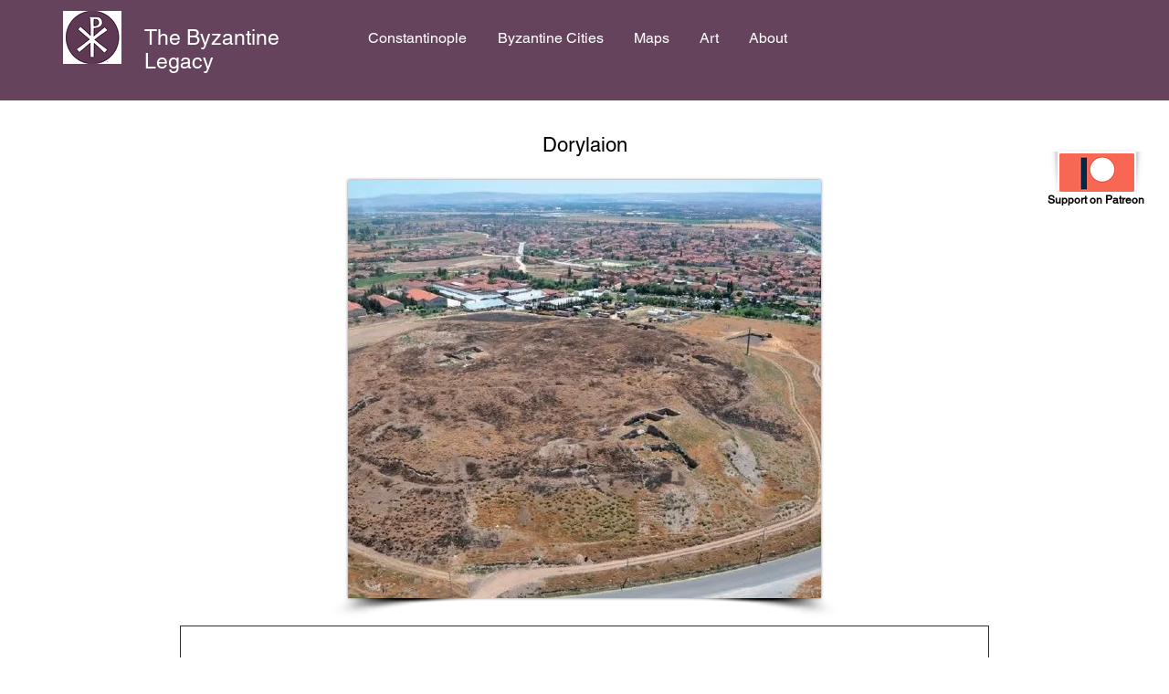

--- FILE ---
content_type: text/html; charset=UTF-8
request_url: https://www.thebyzantinelegacy.com/dorylaion
body_size: 159164
content:
<!DOCTYPE html>
<html lang="en">
<head>
  
  <!-- SEO Tags -->
  <title>Dorylaion </title>
  <link rel="canonical" href="https://www.thebyzantinelegacy.com/dorylaion"/>
  <meta property="og:title" content="Dorylaion "/>
  <meta property="og:image" content="https://static.wixstatic.com/media/37d0c7_fae93aa1173044c389c4d15c08a9b2ec.png/v1/fit/w_2500,h_1330,al_c/37d0c7_fae93aa1173044c389c4d15c08a9b2ec.png"/>
  <meta property="og:image:width" content="2500"/>
  <meta property="og:image:height" content="1330"/>
  <meta property="og:url" content="https://www.thebyzantinelegacy.com/dorylaion"/>
  <meta property="og:site_name" content="The Byzantine Legacy"/>
  <meta property="og:type" content="website"/>
  <meta name="keywords" content=" Anatolia, Byzantine, Roman, Archaeology, Turkey"/>
  <meta name="fb_admins_meta_tag" content="byzants"/>
  <meta name="google-site-verification" content="dlwArVSw_HHwtsjwDhdIAlVcTEtQINynUmngqxfRtbw"/>
  <meta property="fb:admins" content="byzants"/>
  <meta name="twitter:card" content="summary_large_image"/>
  <meta name="twitter:title" content="Dorylaion "/>
  <meta name="twitter:image" content="https://static.wixstatic.com/media/37d0c7_fae93aa1173044c389c4d15c08a9b2ec.png/v1/fit/w_2500,h_1330,al_c/37d0c7_fae93aa1173044c389c4d15c08a9b2ec.png"/><meta name="google-site-verification" content="dlwArVSw_HHwtsjwDhdIAlVcTEtQINynUmngqxfRtbw" />

  
  <meta charset='utf-8'>
  <meta name="viewport" content="width=device-width, initial-scale=1" id="wixDesktopViewport" />
  <meta http-equiv="X-UA-Compatible" content="IE=edge">
  <meta name="generator" content="Wix.com Website Builder"/>

  <link rel="icon" sizes="192x192" href="https://static.wixstatic.com/media/37d0c7_d069f894f1264df3a626f1d2c48fde79%7Emv2_d_3888_3872_s_4_2.png/v1/fill/w_192%2Ch_192%2Clg_1%2Cusm_0.66_1.00_0.01/37d0c7_d069f894f1264df3a626f1d2c48fde79%7Emv2_d_3888_3872_s_4_2.png" type="image/png"/>
  <link rel="shortcut icon" href="https://static.wixstatic.com/media/37d0c7_d069f894f1264df3a626f1d2c48fde79%7Emv2_d_3888_3872_s_4_2.png/v1/fill/w_192%2Ch_192%2Clg_1%2Cusm_0.66_1.00_0.01/37d0c7_d069f894f1264df3a626f1d2c48fde79%7Emv2_d_3888_3872_s_4_2.png" type="image/png"/>
  <link rel="apple-touch-icon" href="https://static.wixstatic.com/media/37d0c7_d069f894f1264df3a626f1d2c48fde79%7Emv2_d_3888_3872_s_4_2.png/v1/fill/w_180%2Ch_180%2Clg_1%2Cusm_0.66_1.00_0.01/37d0c7_d069f894f1264df3a626f1d2c48fde79%7Emv2_d_3888_3872_s_4_2.png" type="image/png"/>

  <!-- Safari Pinned Tab Icon -->
  <!-- <link rel="mask-icon" href="https://static.wixstatic.com/media/37d0c7_d069f894f1264df3a626f1d2c48fde79%7Emv2_d_3888_3872_s_4_2.png/v1/fill/w_192%2Ch_192%2Clg_1%2Cusm_0.66_1.00_0.01/37d0c7_d069f894f1264df3a626f1d2c48fde79%7Emv2_d_3888_3872_s_4_2.png"> -->

  <!-- Original trials -->
  


  <!-- Segmenter Polyfill -->
  <script>
    if (!window.Intl || !window.Intl.Segmenter) {
      (function() {
        var script = document.createElement('script');
        script.src = 'https://static.parastorage.com/unpkg/@formatjs/intl-segmenter@11.7.10/polyfill.iife.js';
        document.head.appendChild(script);
      })();
    }
  </script>

  <!-- Legacy Polyfills -->
  <script nomodule="" src="https://static.parastorage.com/unpkg/core-js-bundle@3.2.1/minified.js"></script>
  <script nomodule="" src="https://static.parastorage.com/unpkg/focus-within-polyfill@5.0.9/dist/focus-within-polyfill.js"></script>

  <!-- Performance API Polyfills -->
  <script>
  (function () {
    var noop = function noop() {};
    if ("performance" in window === false) {
      window.performance = {};
    }
    window.performance.mark = performance.mark || noop;
    window.performance.measure = performance.measure || noop;
    if ("now" in window.performance === false) {
      var nowOffset = Date.now();
      if (performance.timing && performance.timing.navigationStart) {
        nowOffset = performance.timing.navigationStart;
      }
      window.performance.now = function now() {
        return Date.now() - nowOffset;
      };
    }
  })();
  </script>

  <!-- Globals Definitions -->
  <script>
    (function () {
      var now = Date.now()
      window.initialTimestamps = {
        initialTimestamp: now,
        initialRequestTimestamp: Math.round(performance.timeOrigin ? performance.timeOrigin : now - performance.now())
      }

      window.thunderboltTag = "libs-releases-GA-local"
      window.thunderboltVersion = "1.16803.0"
    })();
  </script>

  <!-- Essential Viewer Model -->
  <script type="application/json" id="wix-essential-viewer-model">{"fleetConfig":{"fleetName":"thunderbolt-seo-renderer","type":"GA","code":0},"mode":{"qa":false,"enableTestApi":false,"debug":false,"ssrIndicator":false,"ssrOnly":false,"siteAssetsFallback":"enable","versionIndicator":false},"componentsLibrariesTopology":[{"artifactId":"editor-elements","namespace":"wixui","url":"https:\/\/static.parastorage.com\/services\/editor-elements\/1.14868.0"},{"artifactId":"editor-elements","namespace":"dsgnsys","url":"https:\/\/static.parastorage.com\/services\/editor-elements\/1.14868.0"}],"siteFeaturesConfigs":{"sessionManager":{"isRunningInDifferentSiteContext":false}},"language":{"userLanguage":"en"},"siteAssets":{"clientTopology":{"mediaRootUrl":"https:\/\/static.wixstatic.com","scriptsUrl":"static.parastorage.com","staticMediaUrl":"https:\/\/static.wixstatic.com\/media","moduleRepoUrl":"https:\/\/static.parastorage.com\/unpkg","fileRepoUrl":"https:\/\/static.parastorage.com\/services","viewerAppsUrl":"https:\/\/viewer-apps.parastorage.com","viewerAssetsUrl":"https:\/\/viewer-assets.parastorage.com","siteAssetsUrl":"https:\/\/siteassets.parastorage.com","pageJsonServerUrls":["https:\/\/pages.parastorage.com","https:\/\/staticorigin.wixstatic.com","https:\/\/www.thebyzantinelegacy.com","https:\/\/fallback.wix.com\/wix-html-editor-pages-webapp\/page"],"pathOfTBModulesInFileRepoForFallback":"wix-thunderbolt\/dist\/"}},"siteFeatures":["accessibility","appMonitoring","assetsLoader","businessLogger","captcha","clickHandlerRegistrar","commonConfig","componentsLoader","componentsRegistry","consentPolicy","cyclicTabbing","domSelectors","environmentWixCodeSdk","environment","locationWixCodeSdk","mpaNavigation","navigationManager","navigationPhases","ooi","pages","panorama","renderer","reporter","router","scrollRestoration","seoWixCodeSdk","seo","sessionManager","siteMembersWixCodeSdk","siteMembers","siteScrollBlocker","siteWixCodeSdk","speculationRules","ssrCache","stores","structureApi","thunderboltInitializer","tpaCommons","translations","usedPlatformApis","warmupData","windowMessageRegistrar","windowWixCodeSdk","wixEmbedsApi","componentsReact","platform"],"site":{"externalBaseUrl":"https:\/\/www.thebyzantinelegacy.com","isSEO":true},"media":{"staticMediaUrl":"https:\/\/static.wixstatic.com\/media","mediaRootUrl":"https:\/\/static.wixstatic.com\/","staticVideoUrl":"https:\/\/video.wixstatic.com\/"},"requestUrl":"https:\/\/www.thebyzantinelegacy.com\/dorylaion","rollout":{"siteAssetsVersionsRollout":false,"isDACRollout":0,"isTBRollout":false},"commonConfig":{"brand":"wix","host":"VIEWER","bsi":"","consentPolicy":{},"consentPolicyHeader":{},"siteRevision":"6784","renderingFlow":"NONE","language":"en","locale":"en-us"},"interactionSampleRatio":0.01,"dynamicModelUrl":"https:\/\/www.thebyzantinelegacy.com\/_api\/v2\/dynamicmodel","accessTokensUrl":"https:\/\/www.thebyzantinelegacy.com\/_api\/v1\/access-tokens","isExcludedFromSecurityExperiments":false,"experiments":{"specs.thunderbolt.hardenFetchAndXHR":true,"specs.thunderbolt.securityExperiments":true}}</script>
  <script>window.viewerModel = JSON.parse(document.getElementById('wix-essential-viewer-model').textContent)</script>

  <script>
    window.commonConfig = viewerModel.commonConfig
  </script>

  
  <!-- BEGIN handleAccessTokens bundle -->

  <script data-url="https://static.parastorage.com/services/wix-thunderbolt/dist/handleAccessTokens.inline.4f2f9a53.bundle.min.js">(()=>{"use strict";function e(e){let{context:o,property:r,value:n,enumerable:i=!0}=e,c=e.get,l=e.set;if(!r||void 0===n&&!c&&!l)return new Error("property and value are required");let a=o||globalThis,s=a?.[r],u={};if(void 0!==n)u.value=n;else{if(c){let e=t(c);e&&(u.get=e)}if(l){let e=t(l);e&&(u.set=e)}}let p={...u,enumerable:i||!1,configurable:!1};void 0!==n&&(p.writable=!1);try{Object.defineProperty(a,r,p)}catch(e){return e instanceof TypeError?s:e}return s}function t(e,t){return"function"==typeof e?e:!0===e?.async&&"function"==typeof e.func?t?async function(t){return e.func(t)}:async function(){return e.func()}:"function"==typeof e?.func?e.func:void 0}try{e({property:"strictDefine",value:e})}catch{}try{e({property:"defineStrictObject",value:r})}catch{}try{e({property:"defineStrictMethod",value:n})}catch{}var o=["toString","toLocaleString","valueOf","constructor","prototype"];function r(t){let{context:n,property:c,propertiesToExclude:l=[],skipPrototype:a=!1,hardenPrototypePropertiesToExclude:s=[]}=t;if(!c)return new Error("property is required");let u=(n||globalThis)[c],p={},f=i(n,c);u&&("object"==typeof u||"function"==typeof u)&&Reflect.ownKeys(u).forEach(t=>{if(!l.includes(t)&&!o.includes(t)){let o=i(u,t);if(o&&(o.writable||o.configurable)){let{value:r,get:n,set:i,enumerable:c=!1}=o,l={};void 0!==r?l.value=r:n?l.get=n:i&&(l.set=i);try{let o=e({context:u,property:t,...l,enumerable:c});p[t]=o}catch(e){if(!(e instanceof TypeError))throw e;try{p[t]=o.value||o.get||o.set}catch{}}}}});let d={originalObject:u,originalProperties:p};if(!a&&void 0!==u?.prototype){let e=r({context:u,property:"prototype",propertiesToExclude:s,skipPrototype:!0});e instanceof Error||(d.originalPrototype=e?.originalObject,d.originalPrototypeProperties=e?.originalProperties)}return e({context:n,property:c,value:u,enumerable:f?.enumerable}),d}function n(t,o){let r=(o||globalThis)[t],n=i(o||globalThis,t);return r&&n&&(n.writable||n.configurable)?(Object.freeze(r),e({context:globalThis,property:t,value:r})):r}function i(e,t){if(e&&t)try{return Reflect.getOwnPropertyDescriptor(e,t)}catch{return}}function c(e){if("string"!=typeof e)return e;try{return decodeURIComponent(e).toLowerCase().trim()}catch{return e.toLowerCase().trim()}}function l(e,t){let o="";if("string"==typeof e)o=e.split("=")[0]?.trim()||"";else{if(!e||"string"!=typeof e.name)return!1;o=e.name}return t.has(c(o)||"")}function a(e,t){let o;return o="string"==typeof e?e.split(";").map(e=>e.trim()).filter(e=>e.length>0):e||[],o.filter(e=>!l(e,t))}var s=null;function u(){return null===s&&(s=typeof Document>"u"?void 0:Object.getOwnPropertyDescriptor(Document.prototype,"cookie")),s}function p(t,o){if(!globalThis?.cookieStore)return;let r=globalThis.cookieStore.get.bind(globalThis.cookieStore),n=globalThis.cookieStore.getAll.bind(globalThis.cookieStore),i=globalThis.cookieStore.set.bind(globalThis.cookieStore),c=globalThis.cookieStore.delete.bind(globalThis.cookieStore);return e({context:globalThis.CookieStore.prototype,property:"get",value:async function(e){return l(("string"==typeof e?e:e.name)||"",t)?null:r.call(this,e)},enumerable:!0}),e({context:globalThis.CookieStore.prototype,property:"getAll",value:async function(){return a(await n.apply(this,Array.from(arguments)),t)},enumerable:!0}),e({context:globalThis.CookieStore.prototype,property:"set",value:async function(){let e=Array.from(arguments);if(!l(1===e.length?e[0].name:e[0],t))return i.apply(this,e);o&&console.warn(o)},enumerable:!0}),e({context:globalThis.CookieStore.prototype,property:"delete",value:async function(){let e=Array.from(arguments);if(!l(1===e.length?e[0].name:e[0],t))return c.apply(this,e)},enumerable:!0}),e({context:globalThis.cookieStore,property:"prototype",value:globalThis.CookieStore.prototype,enumerable:!1}),e({context:globalThis,property:"cookieStore",value:globalThis.cookieStore,enumerable:!0}),{get:r,getAll:n,set:i,delete:c}}var f=["TextEncoder","TextDecoder","XMLHttpRequestEventTarget","EventTarget","URL","JSON","Reflect","Object","Array","Map","Set","WeakMap","WeakSet","Promise","Symbol","Error"],d=["addEventListener","removeEventListener","dispatchEvent","encodeURI","encodeURIComponent","decodeURI","decodeURIComponent"];const y=(e,t)=>{try{const o=t?t.get.call(document):document.cookie;return o.split(";").map(e=>e.trim()).filter(t=>t?.startsWith(e))[0]?.split("=")[1]}catch(e){return""}},g=(e="",t="",o="/")=>`${e}=; ${t?`domain=${t};`:""} max-age=0; path=${o}; expires=Thu, 01 Jan 1970 00:00:01 GMT`;function m(){(function(){if("undefined"!=typeof window){const e=performance.getEntriesByType("navigation")[0];return"back_forward"===(e?.type||"")}return!1})()&&function(){const{counter:e}=function(){const e=b("getItem");if(e){const[t,o]=e.split("-"),r=o?parseInt(o,10):0;if(r>=3){const e=t?Number(t):0;if(Date.now()-e>6e4)return{counter:0}}return{counter:r}}return{counter:0}}();e<3?(!function(e=1){b("setItem",`${Date.now()}-${e}`)}(e+1),window.location.reload()):console.error("ATS: Max reload attempts reached")}()}function b(e,t){try{return sessionStorage[e]("reload",t||"")}catch(e){console.error("ATS: Error calling sessionStorage:",e)}}const h="client-session-bind",v="sec-fetch-unsupported",{experiments:w}=window.viewerModel,T=[h,"client-binding",v,"svSession","smSession","server-session-bind","wixSession2","wixSession3"].map(e=>e.toLowerCase()),{cookie:S}=function(t,o){let r=new Set(t);return e({context:document,property:"cookie",set:{func:e=>function(e,t,o,r){let n=u(),i=c(t.split(";")[0]||"")||"";[...o].every(e=>!i.startsWith(e.toLowerCase()))&&n?.set?n.set.call(e,t):r&&console.warn(r)}(document,e,r,o)},get:{func:()=>function(e,t){let o=u();if(!o?.get)throw new Error("Cookie descriptor or getter not available");return a(o.get.call(e),t).join("; ")}(document,r)},enumerable:!0}),{cookieStore:p(r,o),cookie:u()}}(T),k="tbReady",x="security_overrideGlobals",{experiments:E,siteFeaturesConfigs:C,accessTokensUrl:P}=window.viewerModel,R=P,M={},O=(()=>{const e=y(h,S);if(w["specs.thunderbolt.browserCacheReload"]){y(v,S)||e?b("removeItem"):m()}return(()=>{const e=g(h),t=g(h,location.hostname);S.set.call(document,e),S.set.call(document,t)})(),e})();O&&(M["client-binding"]=O);const D=fetch;addEventListener(k,function e(t){const{logger:o}=t.detail;try{window.tb.init({fetch:D,fetchHeaders:M})}catch(e){const t=new Error("TB003");o.meter(`${x}_${t.message}`,{paramsOverrides:{errorType:x,eventString:t.message}}),window?.viewerModel?.mode.debug&&console.error(e)}finally{removeEventListener(k,e)}}),E["specs.thunderbolt.hardenFetchAndXHR"]||(window.fetchDynamicModel=()=>C.sessionManager.isRunningInDifferentSiteContext?Promise.resolve({}):fetch(R,{credentials:"same-origin",headers:M}).then(function(e){if(!e.ok)throw new Error(`[${e.status}]${e.statusText}`);return e.json()}),window.dynamicModelPromise=window.fetchDynamicModel())})();
//# sourceMappingURL=https://static.parastorage.com/services/wix-thunderbolt/dist/handleAccessTokens.inline.4f2f9a53.bundle.min.js.map</script>

<!-- END handleAccessTokens bundle -->

<!-- BEGIN overrideGlobals bundle -->

<script data-url="https://static.parastorage.com/services/wix-thunderbolt/dist/overrideGlobals.inline.ec13bfcf.bundle.min.js">(()=>{"use strict";function e(e){let{context:r,property:o,value:n,enumerable:i=!0}=e,c=e.get,a=e.set;if(!o||void 0===n&&!c&&!a)return new Error("property and value are required");let l=r||globalThis,u=l?.[o],s={};if(void 0!==n)s.value=n;else{if(c){let e=t(c);e&&(s.get=e)}if(a){let e=t(a);e&&(s.set=e)}}let p={...s,enumerable:i||!1,configurable:!1};void 0!==n&&(p.writable=!1);try{Object.defineProperty(l,o,p)}catch(e){return e instanceof TypeError?u:e}return u}function t(e,t){return"function"==typeof e?e:!0===e?.async&&"function"==typeof e.func?t?async function(t){return e.func(t)}:async function(){return e.func()}:"function"==typeof e?.func?e.func:void 0}try{e({property:"strictDefine",value:e})}catch{}try{e({property:"defineStrictObject",value:o})}catch{}try{e({property:"defineStrictMethod",value:n})}catch{}var r=["toString","toLocaleString","valueOf","constructor","prototype"];function o(t){let{context:n,property:c,propertiesToExclude:a=[],skipPrototype:l=!1,hardenPrototypePropertiesToExclude:u=[]}=t;if(!c)return new Error("property is required");let s=(n||globalThis)[c],p={},f=i(n,c);s&&("object"==typeof s||"function"==typeof s)&&Reflect.ownKeys(s).forEach(t=>{if(!a.includes(t)&&!r.includes(t)){let r=i(s,t);if(r&&(r.writable||r.configurable)){let{value:o,get:n,set:i,enumerable:c=!1}=r,a={};void 0!==o?a.value=o:n?a.get=n:i&&(a.set=i);try{let r=e({context:s,property:t,...a,enumerable:c});p[t]=r}catch(e){if(!(e instanceof TypeError))throw e;try{p[t]=r.value||r.get||r.set}catch{}}}}});let d={originalObject:s,originalProperties:p};if(!l&&void 0!==s?.prototype){let e=o({context:s,property:"prototype",propertiesToExclude:u,skipPrototype:!0});e instanceof Error||(d.originalPrototype=e?.originalObject,d.originalPrototypeProperties=e?.originalProperties)}return e({context:n,property:c,value:s,enumerable:f?.enumerable}),d}function n(t,r){let o=(r||globalThis)[t],n=i(r||globalThis,t);return o&&n&&(n.writable||n.configurable)?(Object.freeze(o),e({context:globalThis,property:t,value:o})):o}function i(e,t){if(e&&t)try{return Reflect.getOwnPropertyDescriptor(e,t)}catch{return}}function c(e){if("string"!=typeof e)return e;try{return decodeURIComponent(e).toLowerCase().trim()}catch{return e.toLowerCase().trim()}}function a(e,t){return e instanceof Headers?e.forEach((r,o)=>{l(o,t)||e.delete(o)}):Object.keys(e).forEach(r=>{l(r,t)||delete e[r]}),e}function l(e,t){return!t.has(c(e)||"")}function u(e,t){let r=!0,o=function(e){let t,r;if(globalThis.Request&&e instanceof Request)t=e.url;else{if("function"!=typeof e?.toString)throw new Error("Unsupported type for url");t=e.toString()}try{return new URL(t).pathname}catch{return r=t.replace(/#.+/gi,"").split("?").shift(),r.startsWith("/")?r:`/${r}`}}(e),n=c(o);return n&&t.some(e=>n.includes(e))&&(r=!1),r}function s(t,r,o){let n=fetch,i=XMLHttpRequest,c=new Set(r);function s(){let e=new i,r=e.open,n=e.setRequestHeader;return e.open=function(){let n=Array.from(arguments),i=n[1];if(n.length<2||u(i,t))return r.apply(e,n);throw new Error(o||`Request not allowed for path ${i}`)},e.setRequestHeader=function(t,r){l(decodeURIComponent(t),c)&&n.call(e,t,r)},e}return e({property:"fetch",value:function(){let e=function(e,t){return globalThis.Request&&e[0]instanceof Request&&e[0]?.headers?a(e[0].headers,t):e[1]?.headers&&a(e[1].headers,t),e}(arguments,c);return u(arguments[0],t)?n.apply(globalThis,Array.from(e)):new Promise((e,t)=>{t(new Error(o||`Request not allowed for path ${arguments[0]}`))})},enumerable:!0}),e({property:"XMLHttpRequest",value:s,enumerable:!0}),Object.keys(i).forEach(e=>{s[e]=i[e]}),{fetch:n,XMLHttpRequest:i}}var p=["TextEncoder","TextDecoder","XMLHttpRequestEventTarget","EventTarget","URL","JSON","Reflect","Object","Array","Map","Set","WeakMap","WeakSet","Promise","Symbol","Error"],f=["addEventListener","removeEventListener","dispatchEvent","encodeURI","encodeURIComponent","decodeURI","decodeURIComponent"];const d=function(){let t=globalThis.open,r=document.open;function o(e,r,o){let n="string"!=typeof e,i=t.call(window,e,r,o);return n||e&&function(e){return e.startsWith("//")&&/(?:[a-z0-9](?:[a-z0-9-]{0,61}[a-z0-9])?\.)+[a-z0-9][a-z0-9-]{0,61}[a-z0-9]/g.test(`${location.protocol}:${e}`)&&(e=`${location.protocol}${e}`),!e.startsWith("http")||new URL(e).hostname===location.hostname}(e)?{}:i}return e({property:"open",value:o,context:globalThis,enumerable:!0}),e({property:"open",value:function(e,t,n){return e?o(e,t,n):r.call(document,e||"",t||"",n||"")},context:document,enumerable:!0}),{open:t,documentOpen:r}},y=function(){let t=document.createElement,r=Element.prototype.setAttribute,o=Element.prototype.setAttributeNS;return e({property:"createElement",context:document,value:function(n,i){let a=t.call(document,n,i);if("iframe"===c(n)){e({property:"srcdoc",context:a,get:()=>"",set:()=>{console.warn("`srcdoc` is not allowed in iframe elements.")}});let t=function(e,t){"srcdoc"!==e.toLowerCase()?r.call(a,e,t):console.warn("`srcdoc` attribute is not allowed to be set.")},n=function(e,t,r){"srcdoc"!==t.toLowerCase()?o.call(a,e,t,r):console.warn("`srcdoc` attribute is not allowed to be set.")};a.setAttribute=t,a.setAttributeNS=n}return a},enumerable:!0}),{createElement:t,setAttribute:r,setAttributeNS:o}},m=["client-binding"],b=["/_api/v1/access-tokens","/_api/v2/dynamicmodel","/_api/one-app-session-web/v3/businesses"],h=function(){let t=setTimeout,r=setInterval;return o("setTimeout",0,globalThis),o("setInterval",0,globalThis),{setTimeout:t,setInterval:r};function o(t,r,o){let n=o||globalThis,i=n[t];if(!i||"function"!=typeof i)throw new Error(`Function ${t} not found or is not a function`);e({property:t,value:function(){let e=Array.from(arguments);if("string"!=typeof e[r])return i.apply(n,e);console.warn(`Calling ${t} with a String Argument at index ${r} is not allowed`)},context:o,enumerable:!0})}},v=function(){if(navigator&&"serviceWorker"in navigator){let t=navigator.serviceWorker.register;return e({context:navigator.serviceWorker,property:"register",value:function(){console.log("Service worker registration is not allowed")},enumerable:!0}),{register:t}}return{}};performance.mark("overrideGlobals started");const{isExcludedFromSecurityExperiments:g,experiments:w}=window.viewerModel,E=!g&&w["specs.thunderbolt.securityExperiments"];try{d(),E&&y(),w["specs.thunderbolt.hardenFetchAndXHR"]&&E&&s(b,m),v(),(e=>{let t=[],r=[];r=r.concat(["TextEncoder","TextDecoder"]),e&&(r=r.concat(["XMLHttpRequestEventTarget","EventTarget"])),r=r.concat(["URL","JSON"]),e&&(t=t.concat(["addEventListener","removeEventListener"])),t=t.concat(["encodeURI","encodeURIComponent","decodeURI","decodeURIComponent"]),r=r.concat(["String","Number"]),e&&r.push("Object"),r=r.concat(["Reflect"]),t.forEach(e=>{n(e),["addEventListener","removeEventListener"].includes(e)&&n(e,document)}),r.forEach(e=>{o({property:e})})})(E),E&&h()}catch(e){window?.viewerModel?.mode.debug&&console.error(e);const t=new Error("TB006");window.fedops?.reportError(t,"security_overrideGlobals"),window.Sentry?window.Sentry.captureException(t):globalThis.defineStrictProperty("sentryBuffer",[t],window,!1)}performance.mark("overrideGlobals ended")})();
//# sourceMappingURL=https://static.parastorage.com/services/wix-thunderbolt/dist/overrideGlobals.inline.ec13bfcf.bundle.min.js.map</script>

<!-- END overrideGlobals bundle -->


  
  <script>
    window.commonConfig = viewerModel.commonConfig

	
  </script>

  <!-- Initial CSS -->
  <style data-url="https://static.parastorage.com/services/wix-thunderbolt/dist/main.347af09f.min.css">@keyframes slide-horizontal-new{0%{transform:translateX(100%)}}@keyframes slide-horizontal-old{80%{opacity:1}to{opacity:0;transform:translateX(-100%)}}@keyframes slide-vertical-new{0%{transform:translateY(-100%)}}@keyframes slide-vertical-old{80%{opacity:1}to{opacity:0;transform:translateY(100%)}}@keyframes out-in-new{0%{opacity:0}}@keyframes out-in-old{to{opacity:0}}:root:active-view-transition{view-transition-name:none}::view-transition{pointer-events:none}:root:active-view-transition::view-transition-new(page-group),:root:active-view-transition::view-transition-old(page-group){animation-duration:.6s;cursor:wait;pointer-events:all}:root:active-view-transition-type(SlideHorizontal)::view-transition-old(page-group){animation:slide-horizontal-old .6s cubic-bezier(.83,0,.17,1) forwards;mix-blend-mode:normal}:root:active-view-transition-type(SlideHorizontal)::view-transition-new(page-group){animation:slide-horizontal-new .6s cubic-bezier(.83,0,.17,1) backwards;mix-blend-mode:normal}:root:active-view-transition-type(SlideVertical)::view-transition-old(page-group){animation:slide-vertical-old .6s cubic-bezier(.83,0,.17,1) forwards;mix-blend-mode:normal}:root:active-view-transition-type(SlideVertical)::view-transition-new(page-group){animation:slide-vertical-new .6s cubic-bezier(.83,0,.17,1) backwards;mix-blend-mode:normal}:root:active-view-transition-type(OutIn)::view-transition-old(page-group){animation:out-in-old .35s cubic-bezier(.22,1,.36,1) forwards}:root:active-view-transition-type(OutIn)::view-transition-new(page-group){animation:out-in-new .35s cubic-bezier(.64,0,.78,0) .35s backwards}@media(prefers-reduced-motion:reduce){::view-transition-group(*),::view-transition-new(*),::view-transition-old(*){animation:none!important}}body,html{background:transparent;border:0;margin:0;outline:0;padding:0;vertical-align:baseline}body{--scrollbar-width:0px;font-family:Arial,Helvetica,sans-serif;font-size:10px}body,html{height:100%}body{overflow-x:auto;overflow-y:scroll}body:not(.responsive) #site-root{min-width:var(--site-width);width:100%}body:not([data-js-loaded]) [data-hide-prejs]{visibility:hidden}interact-element{display:contents}#SITE_CONTAINER{position:relative}:root{--one-unit:1vw;--section-max-width:9999px;--spx-stopper-max:9999px;--spx-stopper-min:0px;--browser-zoom:1}@supports(-webkit-appearance:none) and (stroke-color:transparent){:root{--safari-sticky-fix:opacity;--experimental-safari-sticky-fix:translateZ(0)}}@supports(container-type:inline-size){:root{--one-unit:1cqw}}[id^=oldHoverBox-]{mix-blend-mode:plus-lighter;transition:opacity .5s ease,visibility .5s ease}[data-mesh-id$=inlineContent-gridContainer]:has(>[id^=oldHoverBox-]){isolation:isolate}</style>
<style data-url="https://static.parastorage.com/services/wix-thunderbolt/dist/main.renderer.25146d00.min.css">a,abbr,acronym,address,applet,b,big,blockquote,button,caption,center,cite,code,dd,del,dfn,div,dl,dt,em,fieldset,font,footer,form,h1,h2,h3,h4,h5,h6,header,i,iframe,img,ins,kbd,label,legend,li,nav,object,ol,p,pre,q,s,samp,section,small,span,strike,strong,sub,sup,table,tbody,td,tfoot,th,thead,title,tr,tt,u,ul,var{background:transparent;border:0;margin:0;outline:0;padding:0;vertical-align:baseline}input,select,textarea{box-sizing:border-box;font-family:Helvetica,Arial,sans-serif}ol,ul{list-style:none}blockquote,q{quotes:none}ins{text-decoration:none}del{text-decoration:line-through}table{border-collapse:collapse;border-spacing:0}a{cursor:pointer;text-decoration:none}.testStyles{overflow-y:hidden}.reset-button{-webkit-appearance:none;background:none;border:0;color:inherit;font:inherit;line-height:normal;outline:0;overflow:visible;padding:0;-webkit-user-select:none;-moz-user-select:none;-ms-user-select:none}:focus{outline:none}body.device-mobile-optimized:not(.disable-site-overflow){overflow-x:hidden;overflow-y:scroll}body.device-mobile-optimized:not(.responsive) #SITE_CONTAINER{margin-left:auto;margin-right:auto;overflow-x:visible;position:relative;width:320px}body.device-mobile-optimized:not(.responsive):not(.blockSiteScrolling) #SITE_CONTAINER{margin-top:0}body.device-mobile-optimized>*{max-width:100%!important}body.device-mobile-optimized #site-root{overflow-x:hidden;overflow-y:hidden}@supports(overflow:clip){body.device-mobile-optimized #site-root{overflow-x:clip;overflow-y:clip}}body.device-mobile-non-optimized #SITE_CONTAINER #site-root{overflow-x:clip;overflow-y:clip}body.device-mobile-non-optimized.fullScreenMode{background-color:#5f6360}body.device-mobile-non-optimized.fullScreenMode #MOBILE_ACTIONS_MENU,body.device-mobile-non-optimized.fullScreenMode #SITE_BACKGROUND,body.device-mobile-non-optimized.fullScreenMode #site-root,body.fullScreenMode #WIX_ADS{visibility:hidden}body.fullScreenMode{overflow-x:hidden!important;overflow-y:hidden!important}body.fullScreenMode.device-mobile-optimized #TINY_MENU{opacity:0;pointer-events:none}body.fullScreenMode-scrollable.device-mobile-optimized{overflow-x:hidden!important;overflow-y:auto!important}body.fullScreenMode-scrollable.device-mobile-optimized #masterPage,body.fullScreenMode-scrollable.device-mobile-optimized #site-root{overflow-x:hidden!important;overflow-y:hidden!important}body.fullScreenMode-scrollable.device-mobile-optimized #SITE_BACKGROUND,body.fullScreenMode-scrollable.device-mobile-optimized #masterPage{height:auto!important}body.fullScreenMode-scrollable.device-mobile-optimized #masterPage.mesh-layout{height:0!important}body.blockSiteScrolling,body.siteScrollingBlocked{position:fixed;width:100%}body.siteScrollingBlockedIOSFix{overflow:hidden!important}body.blockSiteScrolling #SITE_CONTAINER{margin-top:calc(var(--blocked-site-scroll-margin-top)*-1)}#site-root{margin:0 auto;min-height:100%;position:relative;top:var(--wix-ads-height)}#site-root img:not([src]){visibility:hidden}#site-root svg img:not([src]){visibility:visible}.auto-generated-link{color:inherit}#SCROLL_TO_BOTTOM,#SCROLL_TO_TOP{height:0}.has-click-trigger{cursor:pointer}.fullScreenOverlay{bottom:0;display:flex;justify-content:center;left:0;overflow-y:hidden;position:fixed;right:0;top:-60px;z-index:1005}.fullScreenOverlay>.fullScreenOverlayContent{bottom:0;left:0;margin:0 auto;overflow:hidden;position:absolute;right:0;top:60px;transform:translateZ(0)}[data-mesh-id$=centeredContent],[data-mesh-id$=form],[data-mesh-id$=inlineContent]{pointer-events:none;position:relative}[data-mesh-id$=-gridWrapper],[data-mesh-id$=-rotated-wrapper]{pointer-events:none}[data-mesh-id$=-gridContainer]>*,[data-mesh-id$=-rotated-wrapper]>*,[data-mesh-id$=inlineContent]>:not([data-mesh-id$=-gridContainer]){pointer-events:auto}.device-mobile-optimized #masterPage.mesh-layout #SOSP_CONTAINER_CUSTOM_ID{grid-area:2/1/3/2;-ms-grid-row:2;position:relative}#masterPage.mesh-layout{-ms-grid-rows:max-content max-content min-content max-content;-ms-grid-columns:100%;align-items:start;display:-ms-grid;display:grid;grid-template-columns:100%;grid-template-rows:max-content max-content min-content max-content;justify-content:stretch}#masterPage.mesh-layout #PAGES_CONTAINER,#masterPage.mesh-layout #SITE_FOOTER-placeholder,#masterPage.mesh-layout #SITE_FOOTER_WRAPPER,#masterPage.mesh-layout #SITE_HEADER-placeholder,#masterPage.mesh-layout #SITE_HEADER_WRAPPER,#masterPage.mesh-layout #SOSP_CONTAINER_CUSTOM_ID[data-state~=mobileView],#masterPage.mesh-layout #soapAfterPagesContainer,#masterPage.mesh-layout #soapBeforePagesContainer{-ms-grid-row-align:start;-ms-grid-column-align:start;-ms-grid-column:1}#masterPage.mesh-layout #SITE_HEADER-placeholder,#masterPage.mesh-layout #SITE_HEADER_WRAPPER{grid-area:1/1/2/2;-ms-grid-row:1}#masterPage.mesh-layout #PAGES_CONTAINER,#masterPage.mesh-layout #soapAfterPagesContainer,#masterPage.mesh-layout #soapBeforePagesContainer{grid-area:3/1/4/2;-ms-grid-row:3}#masterPage.mesh-layout #soapAfterPagesContainer,#masterPage.mesh-layout #soapBeforePagesContainer{width:100%}#masterPage.mesh-layout #PAGES_CONTAINER{align-self:stretch}#masterPage.mesh-layout main#PAGES_CONTAINER{display:block}#masterPage.mesh-layout #SITE_FOOTER-placeholder,#masterPage.mesh-layout #SITE_FOOTER_WRAPPER{grid-area:4/1/5/2;-ms-grid-row:4}#masterPage.mesh-layout #SITE_PAGES,#masterPage.mesh-layout [data-mesh-id=PAGES_CONTAINERcenteredContent],#masterPage.mesh-layout [data-mesh-id=PAGES_CONTAINERinlineContent]{height:100%}#masterPage.mesh-layout.desktop>*{width:100%}#masterPage.mesh-layout #PAGES_CONTAINER,#masterPage.mesh-layout #SITE_FOOTER,#masterPage.mesh-layout #SITE_FOOTER_WRAPPER,#masterPage.mesh-layout #SITE_HEADER,#masterPage.mesh-layout #SITE_HEADER_WRAPPER,#masterPage.mesh-layout #SITE_PAGES,#masterPage.mesh-layout #masterPageinlineContent{position:relative}#masterPage.mesh-layout #SITE_HEADER{grid-area:1/1/2/2}#masterPage.mesh-layout #SITE_FOOTER{grid-area:4/1/5/2}#masterPage.mesh-layout.overflow-x-clip #SITE_FOOTER,#masterPage.mesh-layout.overflow-x-clip #SITE_HEADER{overflow-x:clip}[data-z-counter]{z-index:0}[data-z-counter="0"]{z-index:auto}.wixSiteProperties{-webkit-font-smoothing:antialiased;-moz-osx-font-smoothing:grayscale}:root{--wst-button-color-fill-primary:rgb(var(--color_48));--wst-button-color-border-primary:rgb(var(--color_49));--wst-button-color-text-primary:rgb(var(--color_50));--wst-button-color-fill-primary-hover:rgb(var(--color_51));--wst-button-color-border-primary-hover:rgb(var(--color_52));--wst-button-color-text-primary-hover:rgb(var(--color_53));--wst-button-color-fill-primary-disabled:rgb(var(--color_54));--wst-button-color-border-primary-disabled:rgb(var(--color_55));--wst-button-color-text-primary-disabled:rgb(var(--color_56));--wst-button-color-fill-secondary:rgb(var(--color_57));--wst-button-color-border-secondary:rgb(var(--color_58));--wst-button-color-text-secondary:rgb(var(--color_59));--wst-button-color-fill-secondary-hover:rgb(var(--color_60));--wst-button-color-border-secondary-hover:rgb(var(--color_61));--wst-button-color-text-secondary-hover:rgb(var(--color_62));--wst-button-color-fill-secondary-disabled:rgb(var(--color_63));--wst-button-color-border-secondary-disabled:rgb(var(--color_64));--wst-button-color-text-secondary-disabled:rgb(var(--color_65));--wst-color-fill-base-1:rgb(var(--color_36));--wst-color-fill-base-2:rgb(var(--color_37));--wst-color-fill-base-shade-1:rgb(var(--color_38));--wst-color-fill-base-shade-2:rgb(var(--color_39));--wst-color-fill-base-shade-3:rgb(var(--color_40));--wst-color-fill-accent-1:rgb(var(--color_41));--wst-color-fill-accent-2:rgb(var(--color_42));--wst-color-fill-accent-3:rgb(var(--color_43));--wst-color-fill-accent-4:rgb(var(--color_44));--wst-color-fill-background-primary:rgb(var(--color_11));--wst-color-fill-background-secondary:rgb(var(--color_12));--wst-color-text-primary:rgb(var(--color_15));--wst-color-text-secondary:rgb(var(--color_14));--wst-color-action:rgb(var(--color_18));--wst-color-disabled:rgb(var(--color_39));--wst-color-title:rgb(var(--color_45));--wst-color-subtitle:rgb(var(--color_46));--wst-color-line:rgb(var(--color_47));--wst-font-style-h2:var(--font_2);--wst-font-style-h3:var(--font_3);--wst-font-style-h4:var(--font_4);--wst-font-style-h5:var(--font_5);--wst-font-style-h6:var(--font_6);--wst-font-style-body-large:var(--font_7);--wst-font-style-body-medium:var(--font_8);--wst-font-style-body-small:var(--font_9);--wst-font-style-body-x-small:var(--font_10);--wst-color-custom-1:rgb(var(--color_13));--wst-color-custom-2:rgb(var(--color_16));--wst-color-custom-3:rgb(var(--color_17));--wst-color-custom-4:rgb(var(--color_19));--wst-color-custom-5:rgb(var(--color_20));--wst-color-custom-6:rgb(var(--color_21));--wst-color-custom-7:rgb(var(--color_22));--wst-color-custom-8:rgb(var(--color_23));--wst-color-custom-9:rgb(var(--color_24));--wst-color-custom-10:rgb(var(--color_25));--wst-color-custom-11:rgb(var(--color_26));--wst-color-custom-12:rgb(var(--color_27));--wst-color-custom-13:rgb(var(--color_28));--wst-color-custom-14:rgb(var(--color_29));--wst-color-custom-15:rgb(var(--color_30));--wst-color-custom-16:rgb(var(--color_31));--wst-color-custom-17:rgb(var(--color_32));--wst-color-custom-18:rgb(var(--color_33));--wst-color-custom-19:rgb(var(--color_34));--wst-color-custom-20:rgb(var(--color_35))}.wix-presets-wrapper{display:contents}</style>

  <meta name="format-detection" content="telephone=no">
  <meta name="skype_toolbar" content="skype_toolbar_parser_compatible">
  
  

  

  

  <!-- head performance data start -->
  
  <!-- head performance data end -->
  

    


    
<style data-href="https://static.parastorage.com/services/editor-elements-library/dist/thunderbolt/rb_wixui.thunderbolt_bootstrap.a1b00b19.min.css">.cwL6XW{cursor:pointer}.sNF2R0{opacity:0}.hLoBV3{transition:opacity var(--transition-duration) cubic-bezier(.37,0,.63,1)}.Rdf41z,.hLoBV3{opacity:1}.ftlZWo{transition:opacity var(--transition-duration) cubic-bezier(.37,0,.63,1)}.ATGlOr,.ftlZWo{opacity:0}.KQSXD0{transition:opacity var(--transition-duration) cubic-bezier(.64,0,.78,0)}.KQSXD0,.pagQKE{opacity:1}._6zG5H{opacity:0;transition:opacity var(--transition-duration) cubic-bezier(.22,1,.36,1)}.BB49uC{transform:translateX(100%)}.j9xE1V{transition:transform var(--transition-duration) cubic-bezier(.87,0,.13,1)}.ICs7Rs,.j9xE1V{transform:translateX(0)}.DxijZJ{transition:transform var(--transition-duration) cubic-bezier(.87,0,.13,1)}.B5kjYq,.DxijZJ{transform:translateX(-100%)}.cJijIV{transition:transform var(--transition-duration) cubic-bezier(.87,0,.13,1)}.cJijIV,.hOxaWM{transform:translateX(0)}.T9p3fN{transform:translateX(100%);transition:transform var(--transition-duration) cubic-bezier(.87,0,.13,1)}.qDxYJm{transform:translateY(100%)}.aA9V0P{transition:transform var(--transition-duration) cubic-bezier(.87,0,.13,1)}.YPXPAS,.aA9V0P{transform:translateY(0)}.Xf2zsA{transition:transform var(--transition-duration) cubic-bezier(.87,0,.13,1)}.Xf2zsA,.y7Kt7s{transform:translateY(-100%)}.EeUgMu{transition:transform var(--transition-duration) cubic-bezier(.87,0,.13,1)}.EeUgMu,.fdHrtm{transform:translateY(0)}.WIFaG4{transform:translateY(100%);transition:transform var(--transition-duration) cubic-bezier(.87,0,.13,1)}body:not(.responsive) .JsJXaX{overflow-x:clip}:root:active-view-transition .JsJXaX{view-transition-name:page-group}.AnQkDU{display:grid;grid-template-columns:1fr;grid-template-rows:1fr;height:100%}.AnQkDU>div{align-self:stretch!important;grid-area:1/1/2/2;justify-self:stretch!important}.StylableButton2545352419__root{-archetype:box;border:none;box-sizing:border-box;cursor:pointer;display:block;height:100%;min-height:10px;min-width:10px;padding:0;touch-action:manipulation;width:100%}.StylableButton2545352419__root[disabled]{pointer-events:none}.StylableButton2545352419__root:not(:hover):not([disabled]).StylableButton2545352419--hasBackgroundColor{background-color:var(--corvid-background-color)!important}.StylableButton2545352419__root:hover:not([disabled]).StylableButton2545352419--hasHoverBackgroundColor{background-color:var(--corvid-hover-background-color)!important}.StylableButton2545352419__root:not(:hover)[disabled].StylableButton2545352419--hasDisabledBackgroundColor{background-color:var(--corvid-disabled-background-color)!important}.StylableButton2545352419__root:not(:hover):not([disabled]).StylableButton2545352419--hasBorderColor{border-color:var(--corvid-border-color)!important}.StylableButton2545352419__root:hover:not([disabled]).StylableButton2545352419--hasHoverBorderColor{border-color:var(--corvid-hover-border-color)!important}.StylableButton2545352419__root:not(:hover)[disabled].StylableButton2545352419--hasDisabledBorderColor{border-color:var(--corvid-disabled-border-color)!important}.StylableButton2545352419__root.StylableButton2545352419--hasBorderRadius{border-radius:var(--corvid-border-radius)!important}.StylableButton2545352419__root.StylableButton2545352419--hasBorderWidth{border-width:var(--corvid-border-width)!important}.StylableButton2545352419__root:not(:hover):not([disabled]).StylableButton2545352419--hasColor,.StylableButton2545352419__root:not(:hover):not([disabled]).StylableButton2545352419--hasColor .StylableButton2545352419__label{color:var(--corvid-color)!important}.StylableButton2545352419__root:hover:not([disabled]).StylableButton2545352419--hasHoverColor,.StylableButton2545352419__root:hover:not([disabled]).StylableButton2545352419--hasHoverColor .StylableButton2545352419__label{color:var(--corvid-hover-color)!important}.StylableButton2545352419__root:not(:hover)[disabled].StylableButton2545352419--hasDisabledColor,.StylableButton2545352419__root:not(:hover)[disabled].StylableButton2545352419--hasDisabledColor .StylableButton2545352419__label{color:var(--corvid-disabled-color)!important}.StylableButton2545352419__link{-archetype:box;box-sizing:border-box;color:#000;text-decoration:none}.StylableButton2545352419__container{align-items:center;display:flex;flex-basis:auto;flex-direction:row;flex-grow:1;height:100%;justify-content:center;overflow:hidden;transition:all .2s ease,visibility 0s;width:100%}.StylableButton2545352419__label{-archetype:text;-controller-part-type:LayoutChildDisplayDropdown,LayoutFlexChildSpacing(first);max-width:100%;min-width:1.8em;overflow:hidden;text-align:center;text-overflow:ellipsis;transition:inherit;white-space:nowrap}.StylableButton2545352419__root.StylableButton2545352419--isMaxContent .StylableButton2545352419__label{text-overflow:unset}.StylableButton2545352419__root.StylableButton2545352419--isWrapText .StylableButton2545352419__label{min-width:10px;overflow-wrap:break-word;white-space:break-spaces;word-break:break-word}.StylableButton2545352419__icon{-archetype:icon;-controller-part-type:LayoutChildDisplayDropdown,LayoutFlexChildSpacing(last);flex-shrink:0;height:50px;min-width:1px;transition:inherit}.StylableButton2545352419__icon.StylableButton2545352419--override{display:block!important}.StylableButton2545352419__icon svg,.StylableButton2545352419__icon>span{display:flex;height:inherit;width:inherit}.StylableButton2545352419__root:not(:hover):not([disalbed]).StylableButton2545352419--hasIconColor .StylableButton2545352419__icon svg{fill:var(--corvid-icon-color)!important;stroke:var(--corvid-icon-color)!important}.StylableButton2545352419__root:hover:not([disabled]).StylableButton2545352419--hasHoverIconColor .StylableButton2545352419__icon svg{fill:var(--corvid-hover-icon-color)!important;stroke:var(--corvid-hover-icon-color)!important}.StylableButton2545352419__root:not(:hover)[disabled].StylableButton2545352419--hasDisabledIconColor .StylableButton2545352419__icon svg{fill:var(--corvid-disabled-icon-color)!important;stroke:var(--corvid-disabled-icon-color)!important}.aeyn4z{bottom:0;left:0;position:absolute;right:0;top:0}.qQrFOK{cursor:pointer}.VDJedC{-webkit-tap-highlight-color:rgba(0,0,0,0);fill:var(--corvid-fill-color,var(--fill));fill-opacity:var(--fill-opacity);stroke:var(--corvid-stroke-color,var(--stroke));stroke-opacity:var(--stroke-opacity);stroke-width:var(--stroke-width);filter:var(--drop-shadow,none);opacity:var(--opacity);transform:var(--flip)}.VDJedC,.VDJedC svg{bottom:0;left:0;position:absolute;right:0;top:0}.VDJedC svg{height:var(--svg-calculated-height,100%);margin:auto;padding:var(--svg-calculated-padding,0);width:var(--svg-calculated-width,100%)}.VDJedC svg:not([data-type=ugc]){overflow:visible}.l4CAhn *{vector-effect:non-scaling-stroke}.Z_l5lU{-webkit-text-size-adjust:100%;-moz-text-size-adjust:100%;text-size-adjust:100%}ol.font_100,ul.font_100{color:#080808;font-family:"Arial, Helvetica, sans-serif",serif;font-size:10px;font-style:normal;font-variant:normal;font-weight:400;letter-spacing:normal;line-height:normal;margin:0;text-decoration:none}ol.font_100 li,ul.font_100 li{margin-bottom:12px}ol.wix-list-text-align,ul.wix-list-text-align{list-style-position:inside}ol.wix-list-text-align h1,ol.wix-list-text-align h2,ol.wix-list-text-align h3,ol.wix-list-text-align h4,ol.wix-list-text-align h5,ol.wix-list-text-align h6,ol.wix-list-text-align p,ul.wix-list-text-align h1,ul.wix-list-text-align h2,ul.wix-list-text-align h3,ul.wix-list-text-align h4,ul.wix-list-text-align h5,ul.wix-list-text-align h6,ul.wix-list-text-align p{display:inline}.HQSswv{cursor:pointer}.yi6otz{clip:rect(0 0 0 0);border:0;height:1px;margin:-1px;overflow:hidden;padding:0;position:absolute;width:1px}.zQ9jDz [data-attr-richtext-marker=true]{display:block}.zQ9jDz [data-attr-richtext-marker=true] table{border-collapse:collapse;margin:15px 0;width:100%}.zQ9jDz [data-attr-richtext-marker=true] table td{padding:12px;position:relative}.zQ9jDz [data-attr-richtext-marker=true] table td:after{border-bottom:1px solid currentColor;border-left:1px solid currentColor;bottom:0;content:"";left:0;opacity:.2;position:absolute;right:0;top:0}.zQ9jDz [data-attr-richtext-marker=true] table tr td:last-child:after{border-right:1px solid currentColor}.zQ9jDz [data-attr-richtext-marker=true] table tr:first-child td:after{border-top:1px solid currentColor}@supports(-webkit-appearance:none) and (stroke-color:transparent){.qvSjx3>*>:first-child{vertical-align:top}}@supports(-webkit-touch-callout:none){.qvSjx3>*>:first-child{vertical-align:top}}.LkZBpT :is(p,h1,h2,h3,h4,h5,h6,ul,ol,span[data-attr-richtext-marker],blockquote,div) [class$=rich-text__text],.LkZBpT :is(p,h1,h2,h3,h4,h5,h6,ul,ol,span[data-attr-richtext-marker],blockquote,div)[class$=rich-text__text]{color:var(--corvid-color,currentColor)}.LkZBpT :is(p,h1,h2,h3,h4,h5,h6,ul,ol,span[data-attr-richtext-marker],blockquote,div) span[style*=color]{color:var(--corvid-color,currentColor)!important}.Kbom4H{direction:var(--text-direction);min-height:var(--min-height);min-width:var(--min-width)}.Kbom4H .upNqi2{word-wrap:break-word;height:100%;overflow-wrap:break-word;position:relative;width:100%}.Kbom4H .upNqi2 ul{list-style:disc inside}.Kbom4H .upNqi2 li{margin-bottom:12px}.MMl86N blockquote,.MMl86N div,.MMl86N h1,.MMl86N h2,.MMl86N h3,.MMl86N h4,.MMl86N h5,.MMl86N h6,.MMl86N p{letter-spacing:normal;line-height:normal}.gYHZuN{min-height:var(--min-height);min-width:var(--min-width)}.gYHZuN .upNqi2{word-wrap:break-word;height:100%;overflow-wrap:break-word;position:relative;width:100%}.gYHZuN .upNqi2 ol,.gYHZuN .upNqi2 ul{letter-spacing:normal;line-height:normal;margin-inline-start:.5em;padding-inline-start:1.3em}.gYHZuN .upNqi2 ul{list-style-type:disc}.gYHZuN .upNqi2 ol{list-style-type:decimal}.gYHZuN .upNqi2 ol ul,.gYHZuN .upNqi2 ul ul{line-height:normal;list-style-type:circle}.gYHZuN .upNqi2 ol ol ul,.gYHZuN .upNqi2 ol ul ul,.gYHZuN .upNqi2 ul ol ul,.gYHZuN .upNqi2 ul ul ul{line-height:normal;list-style-type:square}.gYHZuN .upNqi2 li{font-style:inherit;font-weight:inherit;letter-spacing:normal;line-height:inherit}.gYHZuN .upNqi2 h1,.gYHZuN .upNqi2 h2,.gYHZuN .upNqi2 h3,.gYHZuN .upNqi2 h4,.gYHZuN .upNqi2 h5,.gYHZuN .upNqi2 h6,.gYHZuN .upNqi2 p{letter-spacing:normal;line-height:normal;margin-block:0;margin:0}.gYHZuN .upNqi2 a{color:inherit}.MMl86N,.ku3DBC{word-wrap:break-word;direction:var(--text-direction);min-height:var(--min-height);min-width:var(--min-width);mix-blend-mode:var(--blendMode,normal);overflow-wrap:break-word;pointer-events:none;text-align:start;text-shadow:var(--textOutline,0 0 transparent),var(--textShadow,0 0 transparent);text-transform:var(--textTransform,"none")}.MMl86N>*,.ku3DBC>*{pointer-events:auto}.MMl86N li,.ku3DBC li{font-style:inherit;font-weight:inherit;letter-spacing:normal;line-height:inherit}.MMl86N ol,.MMl86N ul,.ku3DBC ol,.ku3DBC ul{letter-spacing:normal;line-height:normal;margin-inline-end:0;margin-inline-start:.5em}.MMl86N:not(.Vq6kJx) ol,.MMl86N:not(.Vq6kJx) ul,.ku3DBC:not(.Vq6kJx) ol,.ku3DBC:not(.Vq6kJx) ul{padding-inline-end:0;padding-inline-start:1.3em}.MMl86N ul,.ku3DBC ul{list-style-type:disc}.MMl86N ol,.ku3DBC ol{list-style-type:decimal}.MMl86N ol ul,.MMl86N ul ul,.ku3DBC ol ul,.ku3DBC ul ul{list-style-type:circle}.MMl86N ol ol ul,.MMl86N ol ul ul,.MMl86N ul ol ul,.MMl86N ul ul ul,.ku3DBC ol ol ul,.ku3DBC ol ul ul,.ku3DBC ul ol ul,.ku3DBC ul ul ul{list-style-type:square}.MMl86N blockquote,.MMl86N div,.MMl86N h1,.MMl86N h2,.MMl86N h3,.MMl86N h4,.MMl86N h5,.MMl86N h6,.MMl86N p,.ku3DBC blockquote,.ku3DBC div,.ku3DBC h1,.ku3DBC h2,.ku3DBC h3,.ku3DBC h4,.ku3DBC h5,.ku3DBC h6,.ku3DBC p{margin-block:0;margin:0}.MMl86N a,.ku3DBC a{color:inherit}.Vq6kJx li{margin-inline-end:0;margin-inline-start:1.3em}.Vd6aQZ{overflow:hidden;padding:0;pointer-events:none;white-space:nowrap}.mHZSwn{display:none}.lvxhkV{bottom:0;left:0;position:absolute;right:0;top:0;width:100%}.QJjwEo{transform:translateY(-100%);transition:.2s ease-in}.kdBXfh{transition:.2s}.MP52zt{opacity:0;transition:.2s ease-in}.MP52zt.Bhu9m5{z-index:-1!important}.LVP8Wf{opacity:1;transition:.2s}.VrZrC0{height:auto}.VrZrC0,.cKxVkc{position:relative;width:100%}:host(:not(.device-mobile-optimized)) .vlM3HR,body:not(.device-mobile-optimized) .vlM3HR{margin-left:calc((100% - var(--site-width))/2);width:var(--site-width)}.AT7o0U[data-focuscycled=active]{outline:1px solid transparent}.AT7o0U[data-focuscycled=active]:not(:focus-within){outline:2px solid transparent;transition:outline .01s ease}.AT7o0U .vlM3HR{bottom:0;left:0;position:absolute;right:0;top:0}.Tj01hh,.jhxvbR{display:block;height:100%;width:100%}.jhxvbR img{max-width:var(--wix-img-max-width,100%)}.jhxvbR[data-animate-blur] img{filter:blur(9px);transition:filter .8s ease-in}.jhxvbR[data-animate-blur] img[data-load-done]{filter:none}.WzbAF8{direction:var(--direction)}.WzbAF8 .mpGTIt .O6KwRn{display:var(--item-display);height:var(--item-size);margin-block:var(--item-margin-block);margin-inline:var(--item-margin-inline);width:var(--item-size)}.WzbAF8 .mpGTIt .O6KwRn:last-child{margin-block:0;margin-inline:0}.WzbAF8 .mpGTIt .O6KwRn .oRtuWN{display:block}.WzbAF8 .mpGTIt .O6KwRn .oRtuWN .YaS0jR{height:var(--item-size);width:var(--item-size)}.WzbAF8 .mpGTIt{height:100%;position:absolute;white-space:nowrap;width:100%}:host(.device-mobile-optimized) .WzbAF8 .mpGTIt,body.device-mobile-optimized .WzbAF8 .mpGTIt{white-space:normal}.big2ZD{display:grid;grid-template-columns:1fr;grid-template-rows:1fr;height:calc(100% - var(--wix-ads-height));left:0;margin-top:var(--wix-ads-height);position:fixed;top:0;width:100%}.SHHiV9,.big2ZD{pointer-events:none;z-index:var(--pinned-layer-in-container,var(--above-all-in-container))}</style>
<style data-href="https://static.parastorage.com/services/editor-elements-library/dist/thunderbolt/rb_wixui.thunderbolt_bootstrap-classic.72e6a2a3.min.css">.PlZyDq{touch-action:manipulation}.uDW_Qe{align-items:center;box-sizing:border-box;display:flex;justify-content:var(--label-align);min-width:100%;text-align:initial;width:-moz-max-content;width:max-content}.uDW_Qe:before{max-width:var(--margin-start,0)}.uDW_Qe:after,.uDW_Qe:before{align-self:stretch;content:"";flex-grow:1}.uDW_Qe:after{max-width:var(--margin-end,0)}.FubTgk{height:100%}.FubTgk .uDW_Qe{border-radius:var(--corvid-border-radius,var(--rd,0));bottom:0;box-shadow:var(--shd,0 1px 4px rgba(0,0,0,.6));left:0;position:absolute;right:0;top:0;transition:var(--trans1,border-color .4s ease 0s,background-color .4s ease 0s)}.FubTgk .uDW_Qe:link,.FubTgk .uDW_Qe:visited{border-color:transparent}.FubTgk .l7_2fn{color:var(--corvid-color,rgb(var(--txt,var(--color_15,color_15))));font:var(--fnt,var(--font_5));margin:0;position:relative;transition:var(--trans2,color .4s ease 0s);white-space:nowrap}.FubTgk[aria-disabled=false] .uDW_Qe{background-color:var(--corvid-background-color,rgba(var(--bg,var(--color_17,color_17)),var(--alpha-bg,1)));border:solid var(--corvid-border-color,rgba(var(--brd,var(--color_15,color_15)),var(--alpha-brd,1))) var(--corvid-border-width,var(--brw,0));cursor:pointer!important}:host(.device-mobile-optimized) .FubTgk[aria-disabled=false]:active .uDW_Qe,body.device-mobile-optimized .FubTgk[aria-disabled=false]:active .uDW_Qe{background-color:var(--corvid-hover-background-color,rgba(var(--bgh,var(--color_18,color_18)),var(--alpha-bgh,1)));border-color:var(--corvid-hover-border-color,rgba(var(--brdh,var(--color_15,color_15)),var(--alpha-brdh,1)))}:host(.device-mobile-optimized) .FubTgk[aria-disabled=false]:active .l7_2fn,body.device-mobile-optimized .FubTgk[aria-disabled=false]:active .l7_2fn{color:var(--corvid-hover-color,rgb(var(--txth,var(--color_15,color_15))))}:host(:not(.device-mobile-optimized)) .FubTgk[aria-disabled=false]:hover .uDW_Qe,body:not(.device-mobile-optimized) .FubTgk[aria-disabled=false]:hover .uDW_Qe{background-color:var(--corvid-hover-background-color,rgba(var(--bgh,var(--color_18,color_18)),var(--alpha-bgh,1)));border-color:var(--corvid-hover-border-color,rgba(var(--brdh,var(--color_15,color_15)),var(--alpha-brdh,1)))}:host(:not(.device-mobile-optimized)) .FubTgk[aria-disabled=false]:hover .l7_2fn,body:not(.device-mobile-optimized) .FubTgk[aria-disabled=false]:hover .l7_2fn{color:var(--corvid-hover-color,rgb(var(--txth,var(--color_15,color_15))))}.FubTgk[aria-disabled=true] .uDW_Qe{background-color:var(--corvid-disabled-background-color,rgba(var(--bgd,204,204,204),var(--alpha-bgd,1)));border-color:var(--corvid-disabled-border-color,rgba(var(--brdd,204,204,204),var(--alpha-brdd,1)));border-style:solid;border-width:var(--corvid-border-width,var(--brw,0))}.FubTgk[aria-disabled=true] .l7_2fn{color:var(--corvid-disabled-color,rgb(var(--txtd,255,255,255)))}.uUxqWY{align-items:center;box-sizing:border-box;display:flex;justify-content:var(--label-align);min-width:100%;text-align:initial;width:-moz-max-content;width:max-content}.uUxqWY:before{max-width:var(--margin-start,0)}.uUxqWY:after,.uUxqWY:before{align-self:stretch;content:"";flex-grow:1}.uUxqWY:after{max-width:var(--margin-end,0)}.Vq4wYb[aria-disabled=false] .uUxqWY{cursor:pointer}:host(.device-mobile-optimized) .Vq4wYb[aria-disabled=false]:active .wJVzSK,body.device-mobile-optimized .Vq4wYb[aria-disabled=false]:active .wJVzSK{color:var(--corvid-hover-color,rgb(var(--txth,var(--color_15,color_15))));transition:var(--trans,color .4s ease 0s)}:host(:not(.device-mobile-optimized)) .Vq4wYb[aria-disabled=false]:hover .wJVzSK,body:not(.device-mobile-optimized) .Vq4wYb[aria-disabled=false]:hover .wJVzSK{color:var(--corvid-hover-color,rgb(var(--txth,var(--color_15,color_15))));transition:var(--trans,color .4s ease 0s)}.Vq4wYb .uUxqWY{bottom:0;left:0;position:absolute;right:0;top:0}.Vq4wYb .wJVzSK{color:var(--corvid-color,rgb(var(--txt,var(--color_15,color_15))));font:var(--fnt,var(--font_5));transition:var(--trans,color .4s ease 0s);white-space:nowrap}.Vq4wYb[aria-disabled=true] .wJVzSK{color:var(--corvid-disabled-color,rgb(var(--txtd,255,255,255)))}:host(:not(.device-mobile-optimized)) .CohWsy,body:not(.device-mobile-optimized) .CohWsy{display:flex}:host(:not(.device-mobile-optimized)) .V5AUxf,body:not(.device-mobile-optimized) .V5AUxf{-moz-column-gap:var(--margin);column-gap:var(--margin);direction:var(--direction);display:flex;margin:0 auto;position:relative;width:calc(100% - var(--padding)*2)}:host(:not(.device-mobile-optimized)) .V5AUxf>*,body:not(.device-mobile-optimized) .V5AUxf>*{direction:ltr;flex:var(--column-flex) 1 0%;left:0;margin-bottom:var(--padding);margin-top:var(--padding);min-width:0;position:relative;top:0}:host(.device-mobile-optimized) .V5AUxf,body.device-mobile-optimized .V5AUxf{display:block;padding-bottom:var(--padding-y);padding-left:var(--padding-x,0);padding-right:var(--padding-x,0);padding-top:var(--padding-y);position:relative}:host(.device-mobile-optimized) .V5AUxf>*,body.device-mobile-optimized .V5AUxf>*{margin-bottom:var(--margin);position:relative}:host(.device-mobile-optimized) .V5AUxf>:first-child,body.device-mobile-optimized .V5AUxf>:first-child{margin-top:var(--firstChildMarginTop,0)}:host(.device-mobile-optimized) .V5AUxf>:last-child,body.device-mobile-optimized .V5AUxf>:last-child{margin-bottom:var(--lastChildMarginBottom)}.LIhNy3{backface-visibility:hidden}.jhxvbR,.mtrorN{display:block;height:100%;width:100%}.jhxvbR img{max-width:var(--wix-img-max-width,100%)}.jhxvbR[data-animate-blur] img{filter:blur(9px);transition:filter .8s ease-in}.jhxvbR[data-animate-blur] img[data-load-done]{filter:none}.if7Vw2{height:100%;left:0;-webkit-mask-image:var(--mask-image,none);mask-image:var(--mask-image,none);-webkit-mask-position:var(--mask-position,0);mask-position:var(--mask-position,0);-webkit-mask-repeat:var(--mask-repeat,no-repeat);mask-repeat:var(--mask-repeat,no-repeat);-webkit-mask-size:var(--mask-size,100%);mask-size:var(--mask-size,100%);overflow:hidden;pointer-events:var(--fill-layer-background-media-pointer-events);position:absolute;top:0;width:100%}.if7Vw2.f0uTJH{clip:rect(0,auto,auto,0)}.if7Vw2 .i1tH8h{height:100%;position:absolute;top:0;width:100%}.if7Vw2 .DXi4PB{height:var(--fill-layer-image-height,100%);opacity:var(--fill-layer-image-opacity)}.if7Vw2 .DXi4PB img{height:100%;width:100%}@supports(-webkit-hyphens:none){.if7Vw2.f0uTJH{clip:auto;-webkit-clip-path:inset(0)}}.wG8dni{height:100%}.tcElKx{background-color:var(--bg-overlay-color);background-image:var(--bg-gradient);transition:var(--inherit-transition)}.ImALHf,.Ybjs9b{opacity:var(--fill-layer-video-opacity)}.UWmm3w{bottom:var(--media-padding-bottom);height:var(--media-padding-height);position:absolute;top:var(--media-padding-top);width:100%}.Yjj1af{transform:scale(var(--scale,1));transition:var(--transform-duration,transform 0s)}.ImALHf{height:100%;position:relative;width:100%}.KCM6zk{opacity:var(--fill-layer-video-opacity,var(--fill-layer-image-opacity,1))}.KCM6zk .DXi4PB,.KCM6zk .ImALHf,.KCM6zk .Ybjs9b{opacity:1}._uqPqy{clip-path:var(--fill-layer-clip)}._uqPqy,.eKyYhK{position:absolute;top:0}._uqPqy,.eKyYhK,.x0mqQS img{height:100%;width:100%}.pnCr6P{opacity:0}.blf7sp,.pnCr6P{position:absolute;top:0}.blf7sp{height:0;left:0;overflow:hidden;width:0}.rWP3Gv{left:0;pointer-events:var(--fill-layer-background-media-pointer-events);position:var(--fill-layer-background-media-position)}.Tr4n3d,.rWP3Gv,.wRqk6s{height:100%;top:0;width:100%}.wRqk6s{position:absolute}.Tr4n3d{background-color:var(--fill-layer-background-overlay-color);opacity:var(--fill-layer-background-overlay-blend-opacity-fallback,1);position:var(--fill-layer-background-overlay-position);transform:var(--fill-layer-background-overlay-transform)}@supports(mix-blend-mode:overlay){.Tr4n3d{mix-blend-mode:var(--fill-layer-background-overlay-blend-mode);opacity:var(--fill-layer-background-overlay-blend-opacity,1)}}.VXAmO2{--divider-pin-height__:min(1,calc(var(--divider-layers-pin-factor__) + 1));--divider-pin-layer-height__:var( --divider-layers-pin-factor__ );--divider-pin-border__:min(1,calc(var(--divider-layers-pin-factor__) / -1 + 1));height:calc(var(--divider-height__) + var(--divider-pin-height__)*var(--divider-layers-size__)*var(--divider-layers-y__))}.VXAmO2,.VXAmO2 .dy3w_9{left:0;position:absolute;width:100%}.VXAmO2 .dy3w_9{--divider-layer-i__:var(--divider-layer-i,0);background-position:left calc(50% + var(--divider-offset-x__) + var(--divider-layers-x__)*var(--divider-layer-i__)) bottom;background-repeat:repeat-x;border-bottom-style:solid;border-bottom-width:calc(var(--divider-pin-border__)*var(--divider-layer-i__)*var(--divider-layers-y__));height:calc(var(--divider-height__) + var(--divider-pin-layer-height__)*var(--divider-layer-i__)*var(--divider-layers-y__));opacity:calc(1 - var(--divider-layer-i__)/(var(--divider-layer-i__) + 1))}.UORcXs{--divider-height__:var(--divider-top-height,auto);--divider-offset-x__:var(--divider-top-offset-x,0px);--divider-layers-size__:var(--divider-top-layers-size,0);--divider-layers-y__:var(--divider-top-layers-y,0px);--divider-layers-x__:var(--divider-top-layers-x,0px);--divider-layers-pin-factor__:var(--divider-top-layers-pin-factor,0);border-top:var(--divider-top-padding,0) solid var(--divider-top-color,currentColor);opacity:var(--divider-top-opacity,1);top:0;transform:var(--divider-top-flip,scaleY(-1))}.UORcXs .dy3w_9{background-image:var(--divider-top-image,none);background-size:var(--divider-top-size,contain);border-color:var(--divider-top-color,currentColor);bottom:0;filter:var(--divider-top-filter,none)}.UORcXs .dy3w_9[data-divider-layer="1"]{display:var(--divider-top-layer-1-display,block)}.UORcXs .dy3w_9[data-divider-layer="2"]{display:var(--divider-top-layer-2-display,block)}.UORcXs .dy3w_9[data-divider-layer="3"]{display:var(--divider-top-layer-3-display,block)}.Io4VUz{--divider-height__:var(--divider-bottom-height,auto);--divider-offset-x__:var(--divider-bottom-offset-x,0px);--divider-layers-size__:var(--divider-bottom-layers-size,0);--divider-layers-y__:var(--divider-bottom-layers-y,0px);--divider-layers-x__:var(--divider-bottom-layers-x,0px);--divider-layers-pin-factor__:var(--divider-bottom-layers-pin-factor,0);border-bottom:var(--divider-bottom-padding,0) solid var(--divider-bottom-color,currentColor);bottom:0;opacity:var(--divider-bottom-opacity,1);transform:var(--divider-bottom-flip,none)}.Io4VUz .dy3w_9{background-image:var(--divider-bottom-image,none);background-size:var(--divider-bottom-size,contain);border-color:var(--divider-bottom-color,currentColor);bottom:0;filter:var(--divider-bottom-filter,none)}.Io4VUz .dy3w_9[data-divider-layer="1"]{display:var(--divider-bottom-layer-1-display,block)}.Io4VUz .dy3w_9[data-divider-layer="2"]{display:var(--divider-bottom-layer-2-display,block)}.Io4VUz .dy3w_9[data-divider-layer="3"]{display:var(--divider-bottom-layer-3-display,block)}.YzqVVZ{overflow:visible;position:relative}.mwF7X1{backface-visibility:hidden}.YGilLk{cursor:pointer}.Tj01hh{display:block}.MW5IWV,.Tj01hh{height:100%;width:100%}.MW5IWV{left:0;-webkit-mask-image:var(--mask-image,none);mask-image:var(--mask-image,none);-webkit-mask-position:var(--mask-position,0);mask-position:var(--mask-position,0);-webkit-mask-repeat:var(--mask-repeat,no-repeat);mask-repeat:var(--mask-repeat,no-repeat);-webkit-mask-size:var(--mask-size,100%);mask-size:var(--mask-size,100%);overflow:hidden;pointer-events:var(--fill-layer-background-media-pointer-events);position:absolute;top:0}.MW5IWV.N3eg0s{clip:rect(0,auto,auto,0)}.MW5IWV .Kv1aVt{height:100%;position:absolute;top:0;width:100%}.MW5IWV .dLPlxY{height:var(--fill-layer-image-height,100%);opacity:var(--fill-layer-image-opacity)}.MW5IWV .dLPlxY img{height:100%;width:100%}@supports(-webkit-hyphens:none){.MW5IWV.N3eg0s{clip:auto;-webkit-clip-path:inset(0)}}.VgO9Yg{height:100%}.LWbAav{background-color:var(--bg-overlay-color);background-image:var(--bg-gradient);transition:var(--inherit-transition)}.K_YxMd,.yK6aSC{opacity:var(--fill-layer-video-opacity)}.NGjcJN{bottom:var(--media-padding-bottom);height:var(--media-padding-height);position:absolute;top:var(--media-padding-top);width:100%}.mNGsUM{transform:scale(var(--scale,1));transition:var(--transform-duration,transform 0s)}.K_YxMd{height:100%;position:relative;width:100%}wix-media-canvas{display:block;height:100%}.I8xA4L{opacity:var(--fill-layer-video-opacity,var(--fill-layer-image-opacity,1))}.I8xA4L .K_YxMd,.I8xA4L .dLPlxY,.I8xA4L .yK6aSC{opacity:1}.bX9O_S{clip-path:var(--fill-layer-clip)}.Z_wCwr,.bX9O_S{position:absolute;top:0}.Jxk_UL img,.Z_wCwr,.bX9O_S{height:100%;width:100%}.K8MSra{opacity:0}.K8MSra,.YTb3b4{position:absolute;top:0}.YTb3b4{height:0;left:0;overflow:hidden;width:0}.SUz0WK{left:0;pointer-events:var(--fill-layer-background-media-pointer-events);position:var(--fill-layer-background-media-position)}.FNxOn5,.SUz0WK,.m4khSP{height:100%;top:0;width:100%}.FNxOn5{position:absolute}.m4khSP{background-color:var(--fill-layer-background-overlay-color);opacity:var(--fill-layer-background-overlay-blend-opacity-fallback,1);position:var(--fill-layer-background-overlay-position);transform:var(--fill-layer-background-overlay-transform)}@supports(mix-blend-mode:overlay){.m4khSP{mix-blend-mode:var(--fill-layer-background-overlay-blend-mode);opacity:var(--fill-layer-background-overlay-blend-opacity,1)}}._C0cVf{bottom:0;left:0;position:absolute;right:0;top:0;width:100%}.hFwGTD{transform:translateY(-100%);transition:.2s ease-in}.IQgXoP{transition:.2s}.Nr3Nid{opacity:0;transition:.2s ease-in}.Nr3Nid.l4oO6c{z-index:-1!important}.iQuoC4{opacity:1;transition:.2s}.CJF7A2{height:auto}.CJF7A2,.U4Bvut{position:relative;width:100%}:host(:not(.device-mobile-optimized)) .G5K6X8,body:not(.device-mobile-optimized) .G5K6X8{margin-left:calc((100% - var(--site-width))/2);width:var(--site-width)}.xU8fqS[data-focuscycled=active]{outline:1px solid transparent}.xU8fqS[data-focuscycled=active]:not(:focus-within){outline:2px solid transparent;transition:outline .01s ease}.xU8fqS ._4XcTfy{background-color:var(--screenwidth-corvid-background-color,rgba(var(--bg,var(--color_11,color_11)),var(--alpha-bg,1)));border-bottom:var(--brwb,0) solid var(--screenwidth-corvid-border-color,rgba(var(--brd,var(--color_15,color_15)),var(--alpha-brd,1)));border-top:var(--brwt,0) solid var(--screenwidth-corvid-border-color,rgba(var(--brd,var(--color_15,color_15)),var(--alpha-brd,1)));bottom:0;box-shadow:var(--shd,0 0 5px rgba(0,0,0,.7));left:0;position:absolute;right:0;top:0}.xU8fqS .gUbusX{background-color:rgba(var(--bgctr,var(--color_11,color_11)),var(--alpha-bgctr,1));border-radius:var(--rd,0);bottom:var(--brwb,0);top:var(--brwt,0)}.xU8fqS .G5K6X8,.xU8fqS .gUbusX{left:0;position:absolute;right:0}.xU8fqS .G5K6X8{bottom:0;top:0}:host(.device-mobile-optimized) .xU8fqS .G5K6X8,body.device-mobile-optimized .xU8fqS .G5K6X8{left:10px;right:10px}.SPY_vo{pointer-events:none}.BmZ5pC{min-height:calc(100vh - var(--wix-ads-height));min-width:var(--site-width);position:var(--bg-position);top:var(--wix-ads-height)}.BmZ5pC,.nTOEE9{height:100%;width:100%}.nTOEE9{overflow:hidden;position:relative}.nTOEE9.sqUyGm:hover{cursor:url([data-uri]),auto}.nTOEE9.C_JY0G:hover{cursor:url([data-uri]),auto}.RZQnmg{background-color:rgb(var(--color_11));border-radius:50%;bottom:12px;height:40px;opacity:0;pointer-events:none;position:absolute;right:12px;width:40px}.RZQnmg path{fill:rgb(var(--color_15))}.RZQnmg:focus{cursor:auto;opacity:1;pointer-events:auto}.rYiAuL{cursor:pointer}.gSXewE{height:0;left:0;overflow:hidden;top:0;width:0}.OJQ_3L,.gSXewE{position:absolute}.OJQ_3L{background-color:rgb(var(--color_11));border-radius:300px;bottom:0;cursor:pointer;height:40px;margin:16px 16px;opacity:0;pointer-events:none;right:0;width:40px}.OJQ_3L path{fill:rgb(var(--color_12))}.OJQ_3L:focus{cursor:auto;opacity:1;pointer-events:auto}.j7pOnl{box-sizing:border-box;height:100%;width:100%}.BI8PVQ{min-height:var(--image-min-height);min-width:var(--image-min-width)}.BI8PVQ img,img.BI8PVQ{filter:var(--filter-effect-svg-url);-webkit-mask-image:var(--mask-image,none);mask-image:var(--mask-image,none);-webkit-mask-position:var(--mask-position,0);mask-position:var(--mask-position,0);-webkit-mask-repeat:var(--mask-repeat,no-repeat);mask-repeat:var(--mask-repeat,no-repeat);-webkit-mask-size:var(--mask-size,100% 100%);mask-size:var(--mask-size,100% 100%);-o-object-position:var(--object-position);object-position:var(--object-position)}.MazNVa{left:var(--left,auto);position:var(--position-fixed,static);top:var(--top,auto);z-index:var(--z-index,auto)}.MazNVa .BI8PVQ img{box-shadow:0 0 0 #000;position:static;-webkit-user-select:none;-moz-user-select:none;-ms-user-select:none;user-select:none}.MazNVa .j7pOnl{display:block;overflow:hidden}.MazNVa .BI8PVQ{overflow:hidden}.c7cMWz{bottom:0;left:0;position:absolute;right:0;top:0}.FVGvCX{height:auto;position:relative;width:100%}body:not(.responsive) .zK7MhX{align-self:start;grid-area:1/1/1/1;height:100%;justify-self:stretch;left:0;position:relative}:host(:not(.device-mobile-optimized)) .c7cMWz,body:not(.device-mobile-optimized) .c7cMWz{margin-left:calc((100% - var(--site-width))/2);width:var(--site-width)}.fEm0Bo .c7cMWz{background-color:rgba(var(--bg,var(--color_11,color_11)),var(--alpha-bg,1));overflow:hidden}:host(.device-mobile-optimized) .c7cMWz,body.device-mobile-optimized .c7cMWz{left:10px;right:10px}.PFkO7r{bottom:0;left:0;position:absolute;right:0;top:0}.HT5ybB{height:auto;position:relative;width:100%}body:not(.responsive) .dBAkHi{align-self:start;grid-area:1/1/1/1;height:100%;justify-self:stretch;left:0;position:relative}:host(:not(.device-mobile-optimized)) .PFkO7r,body:not(.device-mobile-optimized) .PFkO7r{margin-left:calc((100% - var(--site-width))/2);width:var(--site-width)}:host(.device-mobile-optimized) .PFkO7r,body.device-mobile-optimized .PFkO7r{left:10px;right:10px}</style>
<style data-href="https://static.parastorage.com/services/editor-elements-library/dist/thunderbolt/rb_wixui.thunderbolt_bootstrap-responsive.5018a9e9.min.css">._pfxlW{clip-path:inset(50%);height:24px;position:absolute;width:24px}._pfxlW:active,._pfxlW:focus{clip-path:unset;right:0;top:50%;transform:translateY(-50%)}._pfxlW.RG3k61{transform:translateY(-50%) rotate(180deg)}.r4OX7l,.xTjc1A{box-sizing:border-box;height:100%;overflow:visible;position:relative;width:auto}.r4OX7l[data-state~=header] a,.r4OX7l[data-state~=header] div,[data-state~=header].xTjc1A a,[data-state~=header].xTjc1A div{cursor:default!important}.r4OX7l .UiHgGh,.xTjc1A .UiHgGh{display:inline-block;height:100%;width:100%}.xTjc1A{--display:inline-block;cursor:pointer;display:var(--display);font:var(--fnt,var(--font_1))}.xTjc1A .yRj2ms{padding:0 var(--pad,5px)}.xTjc1A .JS76Uv{color:rgb(var(--txt,var(--color_15,color_15)));display:inline-block;padding:0 10px;transition:var(--trans,color .4s ease 0s)}.xTjc1A[data-state~=drop]{display:block;width:100%}.xTjc1A[data-state~=drop] .JS76Uv{padding:0 .5em}.xTjc1A[data-state~=link]:hover .JS76Uv,.xTjc1A[data-state~=over] .JS76Uv{color:rgb(var(--txth,var(--color_14,color_14)));transition:var(--trans,color .4s ease 0s)}.xTjc1A[data-state~=selected] .JS76Uv{color:rgb(var(--txts,var(--color_14,color_14)));transition:var(--trans,color .4s ease 0s)}.NHM1d1{overflow-x:hidden}.NHM1d1 .R_TAzU{display:flex;flex-direction:column;height:100%;width:100%}.NHM1d1 .R_TAzU .aOF1ks{flex:1}.NHM1d1 .R_TAzU .y7qwii{height:calc(100% - (var(--menuTotalBordersY, 0px)));overflow:visible;white-space:nowrap;width:calc(100% - (var(--menuTotalBordersX, 0px)))}.NHM1d1 .R_TAzU .y7qwii .Tg1gOB,.NHM1d1 .R_TAzU .y7qwii .p90CkU{direction:var(--menu-direction);display:inline-block;text-align:var(--menu-align,var(--align))}.NHM1d1 .R_TAzU .y7qwii .mvZ3NH{display:block;width:100%}.NHM1d1 .h3jCPd{direction:var(--submenus-direction);display:block;opacity:1;text-align:var(--submenus-align,var(--align));z-index:99999}.NHM1d1 .h3jCPd .wkJ2fp{display:inherit;overflow:visible;visibility:inherit;white-space:nowrap;width:auto}.NHM1d1 .h3jCPd.DlGBN0{transition:visibility;transition-delay:.2s;visibility:visible}.NHM1d1 .h3jCPd .p90CkU{display:inline-block}.NHM1d1 .vh74Xw{display:none}.XwCBRN>nav{bottom:0;left:0;right:0;top:0}.XwCBRN .h3jCPd,.XwCBRN .y7qwii,.XwCBRN>nav{position:absolute}.XwCBRN .h3jCPd{margin-top:7px;visibility:hidden}.XwCBRN .h3jCPd[data-dropMode=dropUp]{margin-bottom:7px;margin-top:0}.XwCBRN .wkJ2fp{background-color:rgba(var(--bgDrop,var(--color_11,color_11)),var(--alpha-bgDrop,1));border-radius:var(--rd,0);box-shadow:var(--shd,0 1px 4px rgba(0,0,0,.6))}.P0dCOY .PJ4KCX{background-color:rgba(var(--bg,var(--color_11,color_11)),var(--alpha-bg,1));bottom:0;left:0;overflow:hidden;position:absolute;right:0;top:0}.xpmKd_{border-radius:var(--overflow-wrapper-border-radius)}</style>
<style data-href="https://static.parastorage.com/services/editor-elements-library/dist/thunderbolt/rb_wixui.thunderbolt[HtmlComponent].f31a82cb.min.css">@supports(-webkit-touch-callout:none){.RjABt4{-webkit-overflow-scrolling:touch;overflow:scroll}}.ApaTM4{height:100%;width:100%}.Z8YsjS{position:absolute}</style>
<style data-href="https://static.parastorage.com/services/editor-elements-library/dist/thunderbolt/rb_wixui.thunderbolt[WPhoto_LiftedTopPhoto].4d1de17f.min.css">.nTOEE9{height:100%;overflow:hidden;position:relative;width:100%}.nTOEE9.sqUyGm:hover{cursor:url([data-uri]),auto}.nTOEE9.C_JY0G:hover{cursor:url([data-uri]),auto}.RZQnmg{background-color:rgb(var(--color_11));border-radius:50%;bottom:12px;height:40px;opacity:0;pointer-events:none;position:absolute;right:12px;width:40px}.RZQnmg path{fill:rgb(var(--color_15))}.RZQnmg:focus{cursor:auto;opacity:1;pointer-events:auto}.Tj01hh,.jhxvbR{display:block;height:100%;width:100%}.jhxvbR img{max-width:var(--wix-img-max-width,100%)}.jhxvbR[data-animate-blur] img{filter:blur(9px);transition:filter .8s ease-in}.jhxvbR[data-animate-blur] img[data-load-done]{filter:none}.rYiAuL{cursor:pointer}.gSXewE{height:0;left:0;overflow:hidden;top:0;width:0}.OJQ_3L,.gSXewE{position:absolute}.OJQ_3L{background-color:rgb(var(--color_11));border-radius:300px;bottom:0;cursor:pointer;height:40px;margin:16px 16px;opacity:0;pointer-events:none;right:0;width:40px}.OJQ_3L path{fill:rgb(var(--color_12))}.OJQ_3L:focus{cursor:auto;opacity:1;pointer-events:auto}.oIRgAP{box-sizing:border-box;height:100%;width:100%}.nZuqoz{min-height:var(--image-min-height);min-width:var(--image-min-width)}.nZuqoz img,img.nZuqoz{filter:var(--filter-effect-svg-url);-webkit-mask-image:var(--mask-image,none);mask-image:var(--mask-image,none);-webkit-mask-position:var(--mask-position,0);mask-position:var(--mask-position,0);-webkit-mask-repeat:var(--mask-repeat,no-repeat);mask-repeat:var(--mask-repeat,no-repeat);-webkit-mask-size:var(--mask-size,100% 100%);mask-size:var(--mask-size,100% 100%);-o-object-position:var(--object-position);object-position:var(--object-position)}.AGM571 .oIRgAP{background-color:rgba(var(--brd,var(--color_15,color_15)),var(--alpha-brd,1));border-color:rgba(var(--brd,var(--color_15,color_15)),var(--alpha-brd,1));border-radius:var(--rd,3px);border-style:solid;border-width:var(--brw,2px);box-shadow:0 0 5px rgba(0,0,0,.1);display:block;overflow:hidden}.AGM571 .oIRgAP:after{background:top no-repeat;background-image:url([data-uri]);bottom:-2px;content:"";height:2px;left:0;position:absolute;right:0}.AGM571 .nZuqoz{border-radius:calc(var(--sizeRd, var(--rd, 3px)) - var(--sizeBrw, var(--brw, 2px)));overflow:hidden}.AGM571:after,.AGM571:before{background-image:url([data-uri]);background-repeat:no-repeat;bottom:4%;content:"";position:absolute;top:0;width:24px}.AGM571:before{background-position:100% 100%;left:-24px}.AGM571:after{background-position:0 100%;right:-24px}</style>
<style data-href="https://static.parastorage.com/services/editor-elements-library/dist/thunderbolt/rb_wixui.thunderbolt[StripColumnsContainer_Default].74034efe.min.css">:host(:not(.device-mobile-optimized)) .CohWsy,body:not(.device-mobile-optimized) .CohWsy{display:flex}:host(:not(.device-mobile-optimized)) .V5AUxf,body:not(.device-mobile-optimized) .V5AUxf{-moz-column-gap:var(--margin);column-gap:var(--margin);direction:var(--direction);display:flex;margin:0 auto;position:relative;width:calc(100% - var(--padding)*2)}:host(:not(.device-mobile-optimized)) .V5AUxf>*,body:not(.device-mobile-optimized) .V5AUxf>*{direction:ltr;flex:var(--column-flex) 1 0%;left:0;margin-bottom:var(--padding);margin-top:var(--padding);min-width:0;position:relative;top:0}:host(.device-mobile-optimized) .V5AUxf,body.device-mobile-optimized .V5AUxf{display:block;padding-bottom:var(--padding-y);padding-left:var(--padding-x,0);padding-right:var(--padding-x,0);padding-top:var(--padding-y);position:relative}:host(.device-mobile-optimized) .V5AUxf>*,body.device-mobile-optimized .V5AUxf>*{margin-bottom:var(--margin);position:relative}:host(.device-mobile-optimized) .V5AUxf>:first-child,body.device-mobile-optimized .V5AUxf>:first-child{margin-top:var(--firstChildMarginTop,0)}:host(.device-mobile-optimized) .V5AUxf>:last-child,body.device-mobile-optimized .V5AUxf>:last-child{margin-bottom:var(--lastChildMarginBottom)}.LIhNy3{backface-visibility:hidden}.jhxvbR,.mtrorN{display:block;height:100%;width:100%}.jhxvbR img{max-width:var(--wix-img-max-width,100%)}.jhxvbR[data-animate-blur] img{filter:blur(9px);transition:filter .8s ease-in}.jhxvbR[data-animate-blur] img[data-load-done]{filter:none}.if7Vw2{height:100%;left:0;-webkit-mask-image:var(--mask-image,none);mask-image:var(--mask-image,none);-webkit-mask-position:var(--mask-position,0);mask-position:var(--mask-position,0);-webkit-mask-repeat:var(--mask-repeat,no-repeat);mask-repeat:var(--mask-repeat,no-repeat);-webkit-mask-size:var(--mask-size,100%);mask-size:var(--mask-size,100%);overflow:hidden;pointer-events:var(--fill-layer-background-media-pointer-events);position:absolute;top:0;width:100%}.if7Vw2.f0uTJH{clip:rect(0,auto,auto,0)}.if7Vw2 .i1tH8h{height:100%;position:absolute;top:0;width:100%}.if7Vw2 .DXi4PB{height:var(--fill-layer-image-height,100%);opacity:var(--fill-layer-image-opacity)}.if7Vw2 .DXi4PB img{height:100%;width:100%}@supports(-webkit-hyphens:none){.if7Vw2.f0uTJH{clip:auto;-webkit-clip-path:inset(0)}}.wG8dni{height:100%}.tcElKx{background-color:var(--bg-overlay-color);background-image:var(--bg-gradient);transition:var(--inherit-transition)}.ImALHf,.Ybjs9b{opacity:var(--fill-layer-video-opacity)}.UWmm3w{bottom:var(--media-padding-bottom);height:var(--media-padding-height);position:absolute;top:var(--media-padding-top);width:100%}.Yjj1af{transform:scale(var(--scale,1));transition:var(--transform-duration,transform 0s)}.ImALHf{height:100%;position:relative;width:100%}wix-media-canvas{display:block;height:100%}.KCM6zk{opacity:var(--fill-layer-video-opacity,var(--fill-layer-image-opacity,1))}.KCM6zk .DXi4PB,.KCM6zk .ImALHf,.KCM6zk .Ybjs9b{opacity:1}._uqPqy{clip-path:var(--fill-layer-clip)}._uqPqy,.eKyYhK{position:absolute;top:0}._uqPqy,.eKyYhK,.x0mqQS img{height:100%;width:100%}.pnCr6P{opacity:0}.blf7sp,.pnCr6P{position:absolute;top:0}.blf7sp{height:0;left:0;overflow:hidden;width:0}.rWP3Gv{left:0;pointer-events:var(--fill-layer-background-media-pointer-events);position:var(--fill-layer-background-media-position)}.Tr4n3d,.rWP3Gv,.wRqk6s{height:100%;top:0;width:100%}.wRqk6s{position:absolute}.Tr4n3d{background-color:var(--fill-layer-background-overlay-color);opacity:var(--fill-layer-background-overlay-blend-opacity-fallback,1);position:var(--fill-layer-background-overlay-position);transform:var(--fill-layer-background-overlay-transform)}@supports(mix-blend-mode:overlay){.Tr4n3d{mix-blend-mode:var(--fill-layer-background-overlay-blend-mode);opacity:var(--fill-layer-background-overlay-blend-opacity,1)}}.VXAmO2{--divider-pin-height__:min(1,calc(var(--divider-layers-pin-factor__) + 1));--divider-pin-layer-height__:var( --divider-layers-pin-factor__ );--divider-pin-border__:min(1,calc(var(--divider-layers-pin-factor__) / -1 + 1));height:calc(var(--divider-height__) + var(--divider-pin-height__)*var(--divider-layers-size__)*var(--divider-layers-y__))}.VXAmO2,.VXAmO2 .dy3w_9{left:0;position:absolute;width:100%}.VXAmO2 .dy3w_9{--divider-layer-i__:var(--divider-layer-i,0);background-position:left calc(50% + var(--divider-offset-x__) + var(--divider-layers-x__)*var(--divider-layer-i__)) bottom;background-repeat:repeat-x;border-bottom-style:solid;border-bottom-width:calc(var(--divider-pin-border__)*var(--divider-layer-i__)*var(--divider-layers-y__));height:calc(var(--divider-height__) + var(--divider-pin-layer-height__)*var(--divider-layer-i__)*var(--divider-layers-y__));opacity:calc(1 - var(--divider-layer-i__)/(var(--divider-layer-i__) + 1))}.UORcXs{--divider-height__:var(--divider-top-height,auto);--divider-offset-x__:var(--divider-top-offset-x,0px);--divider-layers-size__:var(--divider-top-layers-size,0);--divider-layers-y__:var(--divider-top-layers-y,0px);--divider-layers-x__:var(--divider-top-layers-x,0px);--divider-layers-pin-factor__:var(--divider-top-layers-pin-factor,0);border-top:var(--divider-top-padding,0) solid var(--divider-top-color,currentColor);opacity:var(--divider-top-opacity,1);top:0;transform:var(--divider-top-flip,scaleY(-1))}.UORcXs .dy3w_9{background-image:var(--divider-top-image,none);background-size:var(--divider-top-size,contain);border-color:var(--divider-top-color,currentColor);bottom:0;filter:var(--divider-top-filter,none)}.UORcXs .dy3w_9[data-divider-layer="1"]{display:var(--divider-top-layer-1-display,block)}.UORcXs .dy3w_9[data-divider-layer="2"]{display:var(--divider-top-layer-2-display,block)}.UORcXs .dy3w_9[data-divider-layer="3"]{display:var(--divider-top-layer-3-display,block)}.Io4VUz{--divider-height__:var(--divider-bottom-height,auto);--divider-offset-x__:var(--divider-bottom-offset-x,0px);--divider-layers-size__:var(--divider-bottom-layers-size,0);--divider-layers-y__:var(--divider-bottom-layers-y,0px);--divider-layers-x__:var(--divider-bottom-layers-x,0px);--divider-layers-pin-factor__:var(--divider-bottom-layers-pin-factor,0);border-bottom:var(--divider-bottom-padding,0) solid var(--divider-bottom-color,currentColor);bottom:0;opacity:var(--divider-bottom-opacity,1);transform:var(--divider-bottom-flip,none)}.Io4VUz .dy3w_9{background-image:var(--divider-bottom-image,none);background-size:var(--divider-bottom-size,contain);border-color:var(--divider-bottom-color,currentColor);bottom:0;filter:var(--divider-bottom-filter,none)}.Io4VUz .dy3w_9[data-divider-layer="1"]{display:var(--divider-bottom-layer-1-display,block)}.Io4VUz .dy3w_9[data-divider-layer="2"]{display:var(--divider-bottom-layer-2-display,block)}.Io4VUz .dy3w_9[data-divider-layer="3"]{display:var(--divider-bottom-layer-3-display,block)}</style>
<style data-href="https://static.parastorage.com/services/editor-elements-library/dist/thunderbolt/rb_wixui.thunderbolt[Container_DefaultAreaSkin].49a83073.min.css">.cwL6XW{cursor:pointer}.KaEeLN{--container-corvid-border-color:rgba(var(--brd,var(--color_15,color_15)),var(--alpha-brd,1));--container-corvid-border-size:var(--brw,1px);--container-corvid-background-color:rgba(var(--bg,var(--color_11,color_11)),var(--alpha-bg,1));--backdrop-filter:$backdrop-filter}.uYj0Sg{-webkit-backdrop-filter:var(--backdrop-filter,none);backdrop-filter:var(--backdrop-filter,none);background-color:var(--container-corvid-background-color,rgba(var(--bg,var(--color_11,color_11)),var(--alpha-bg,1)));background-image:var(--bg-gradient,none);border:var(--container-corvid-border-width,var(--brw,1px)) solid var(--container-corvid-border-color,rgba(var(--brd,var(--color_15,color_15)),var(--alpha-brd,1)));border-radius:var(--rd,5px);bottom:0;box-shadow:var(--shd,0 1px 4px rgba(0,0,0,.6));left:0;position:absolute;right:0;top:0}</style>
<style data-href="https://static.parastorage.com/services/editor-elements-library/dist/thunderbolt/rb_wixui.thunderbolt[SkipToContentButton].39deac6a.min.css">.LHrbPP{background:#fff;border-radius:24px;color:#116dff;cursor:pointer;font-family:Helvetica,Arial,メイリオ,meiryo,ヒラギノ角ゴ pro w3,hiragino kaku gothic pro,sans-serif;font-size:14px;height:0;left:50%;margin-left:-94px;opacity:0;padding:0 24px 0 24px;pointer-events:none;position:absolute;top:60px;width:0;z-index:9999}.LHrbPP:focus{border:2px solid;height:40px;opacity:1;pointer-events:auto;width:auto}</style>
<style data-href="https://static.parastorage.com/services/editor-elements-library/dist/thunderbolt/rb_wixui.thunderbolt[WPhoto_LiftedShadowPhoto].90f733ce.min.css">.nTOEE9{height:100%;overflow:hidden;position:relative;width:100%}.nTOEE9.sqUyGm:hover{cursor:url([data-uri]),auto}.nTOEE9.C_JY0G:hover{cursor:url([data-uri]),auto}.RZQnmg{background-color:rgb(var(--color_11));border-radius:50%;bottom:12px;height:40px;opacity:0;pointer-events:none;position:absolute;right:12px;width:40px}.RZQnmg path{fill:rgb(var(--color_15))}.RZQnmg:focus{cursor:auto;opacity:1;pointer-events:auto}.Tj01hh,.jhxvbR{display:block;height:100%;width:100%}.jhxvbR img{max-width:var(--wix-img-max-width,100%)}.jhxvbR[data-animate-blur] img{filter:blur(9px);transition:filter .8s ease-in}.jhxvbR[data-animate-blur] img[data-load-done]{filter:none}.rYiAuL{cursor:pointer}.gSXewE{height:0;left:0;overflow:hidden;top:0;width:0}.OJQ_3L,.gSXewE{position:absolute}.OJQ_3L{background-color:rgb(var(--color_11));border-radius:300px;bottom:0;cursor:pointer;height:40px;margin:16px 16px;opacity:0;pointer-events:none;right:0;width:40px}.OJQ_3L path{fill:rgb(var(--color_12))}.OJQ_3L:focus{cursor:auto;opacity:1;pointer-events:auto}.S3GaTj{box-sizing:border-box;height:100%;width:100%}.bHLGFC{min-height:var(--image-min-height);min-width:var(--image-min-width)}.bHLGFC img,img.bHLGFC{filter:var(--filter-effect-svg-url);-webkit-mask-image:var(--mask-image,none);mask-image:var(--mask-image,none);-webkit-mask-position:var(--mask-position,0);mask-position:var(--mask-position,0);-webkit-mask-repeat:var(--mask-repeat,no-repeat);mask-repeat:var(--mask-repeat,no-repeat);-webkit-mask-size:var(--mask-size,100% 100%);mask-size:var(--mask-size,100% 100%);-o-object-position:var(--object-position);object-position:var(--object-position)}.ROb7KR .S3GaTj{background-color:rgba(var(--brd,var(--color_15,color_15)),var(--alpha-brd,1));border-color:rgba(var(--brd,var(--color_15,color_15)),var(--alpha-brd,1));border-radius:var(--rd,3px);border-style:solid;border-width:var(--brw,2px);box-shadow:0 0 3px rgba(0,0,0,.5);display:block;overflow:hidden}.ROb7KR .bHLGFC{border-radius:calc(var(--sizeRd, var(--rd, 3px)) - var(--sizeBrw, var(--brw, 2px)));overflow:hidden}.ROb7KR:after,.ROb7KR:before{background-image:url([data-uri]);background-repeat:no-repeat;bottom:-26px;content:"";height:26px;position:absolute;width:165px}.ROb7KR:before{background-position:0 0;left:-20px}.ROb7KR:after{background-position:100% 0;right:-20px}</style>
<style data-href="https://static.parastorage.com/services/editor-elements-library/dist/thunderbolt/rb_wixui.thunderbolt[ClassicSection].6435d050.min.css">.MW5IWV{height:100%;left:0;-webkit-mask-image:var(--mask-image,none);mask-image:var(--mask-image,none);-webkit-mask-position:var(--mask-position,0);mask-position:var(--mask-position,0);-webkit-mask-repeat:var(--mask-repeat,no-repeat);mask-repeat:var(--mask-repeat,no-repeat);-webkit-mask-size:var(--mask-size,100%);mask-size:var(--mask-size,100%);overflow:hidden;pointer-events:var(--fill-layer-background-media-pointer-events);position:absolute;top:0;width:100%}.MW5IWV.N3eg0s{clip:rect(0,auto,auto,0)}.MW5IWV .Kv1aVt{height:100%;position:absolute;top:0;width:100%}.MW5IWV .dLPlxY{height:var(--fill-layer-image-height,100%);opacity:var(--fill-layer-image-opacity)}.MW5IWV .dLPlxY img{height:100%;width:100%}@supports(-webkit-hyphens:none){.MW5IWV.N3eg0s{clip:auto;-webkit-clip-path:inset(0)}}.VgO9Yg{height:100%}.LWbAav{background-color:var(--bg-overlay-color);background-image:var(--bg-gradient);transition:var(--inherit-transition)}.K_YxMd,.yK6aSC{opacity:var(--fill-layer-video-opacity)}.NGjcJN{bottom:var(--media-padding-bottom);height:var(--media-padding-height);position:absolute;top:var(--media-padding-top);width:100%}.mNGsUM{transform:scale(var(--scale,1));transition:var(--transform-duration,transform 0s)}.K_YxMd{height:100%;position:relative;width:100%}wix-media-canvas{display:block;height:100%}.I8xA4L{opacity:var(--fill-layer-video-opacity,var(--fill-layer-image-opacity,1))}.I8xA4L .K_YxMd,.I8xA4L .dLPlxY,.I8xA4L .yK6aSC{opacity:1}.Oqnisf{overflow:visible}.Oqnisf>.MW5IWV .LWbAav{background-color:var(--section-corvid-background-color,var(--bg-overlay-color))}.cM88eO{backface-visibility:hidden}.YtfWHd{left:0;top:0}.YtfWHd,.mj3xJ8{position:absolute}.mj3xJ8{clip:rect(0 0 0 0);background-color:#fff;border-radius:50%;bottom:3px;color:#000;display:grid;height:24px;outline:1px solid #000;place-items:center;pointer-events:none;right:3px;width:24px;z-index:9999}.mj3xJ8:active,.mj3xJ8:focus{clip:auto;pointer-events:auto}.Tj01hh,.jhxvbR{display:block;height:100%;width:100%}.jhxvbR img{max-width:var(--wix-img-max-width,100%)}.jhxvbR[data-animate-blur] img{filter:blur(9px);transition:filter .8s ease-in}.jhxvbR[data-animate-blur] img[data-load-done]{filter:none}.bX9O_S{clip-path:var(--fill-layer-clip)}.Z_wCwr,.bX9O_S{position:absolute;top:0}.Jxk_UL img,.Z_wCwr,.bX9O_S{height:100%;width:100%}.K8MSra{opacity:0}.K8MSra,.YTb3b4{position:absolute;top:0}.YTb3b4{height:0;left:0;overflow:hidden;width:0}.SUz0WK{left:0;pointer-events:var(--fill-layer-background-media-pointer-events);position:var(--fill-layer-background-media-position)}.FNxOn5,.SUz0WK,.m4khSP{height:100%;top:0;width:100%}.FNxOn5{position:absolute}.m4khSP{background-color:var(--fill-layer-background-overlay-color);opacity:var(--fill-layer-background-overlay-blend-opacity-fallback,1);position:var(--fill-layer-background-overlay-position);transform:var(--fill-layer-background-overlay-transform)}@supports(mix-blend-mode:overlay){.m4khSP{mix-blend-mode:var(--fill-layer-background-overlay-blend-mode);opacity:var(--fill-layer-background-overlay-blend-opacity,1)}}.dkukWC{--divider-pin-height__:min(1,calc(var(--divider-layers-pin-factor__) + 1));--divider-pin-layer-height__:var( --divider-layers-pin-factor__ );--divider-pin-border__:min(1,calc(var(--divider-layers-pin-factor__) / -1 + 1));height:calc(var(--divider-height__) + var(--divider-pin-height__)*var(--divider-layers-size__)*var(--divider-layers-y__))}.dkukWC,.dkukWC .FRCqDF{left:0;position:absolute;width:100%}.dkukWC .FRCqDF{--divider-layer-i__:var(--divider-layer-i,0);background-position:left calc(50% + var(--divider-offset-x__) + var(--divider-layers-x__)*var(--divider-layer-i__)) bottom;background-repeat:repeat-x;border-bottom-style:solid;border-bottom-width:calc(var(--divider-pin-border__)*var(--divider-layer-i__)*var(--divider-layers-y__));height:calc(var(--divider-height__) + var(--divider-pin-layer-height__)*var(--divider-layer-i__)*var(--divider-layers-y__));opacity:calc(1 - var(--divider-layer-i__)/(var(--divider-layer-i__) + 1))}.xnZvZH{--divider-height__:var(--divider-top-height,auto);--divider-offset-x__:var(--divider-top-offset-x,0px);--divider-layers-size__:var(--divider-top-layers-size,0);--divider-layers-y__:var(--divider-top-layers-y,0px);--divider-layers-x__:var(--divider-top-layers-x,0px);--divider-layers-pin-factor__:var(--divider-top-layers-pin-factor,0);border-top:var(--divider-top-padding,0) solid var(--divider-top-color,currentColor);opacity:var(--divider-top-opacity,1);top:0;transform:var(--divider-top-flip,scaleY(-1))}.xnZvZH .FRCqDF{background-image:var(--divider-top-image,none);background-size:var(--divider-top-size,contain);border-color:var(--divider-top-color,currentColor);bottom:0;filter:var(--divider-top-filter,none)}.xnZvZH .FRCqDF[data-divider-layer="1"]{display:var(--divider-top-layer-1-display,block)}.xnZvZH .FRCqDF[data-divider-layer="2"]{display:var(--divider-top-layer-2-display,block)}.xnZvZH .FRCqDF[data-divider-layer="3"]{display:var(--divider-top-layer-3-display,block)}.MBOSCN{--divider-height__:var(--divider-bottom-height,auto);--divider-offset-x__:var(--divider-bottom-offset-x,0px);--divider-layers-size__:var(--divider-bottom-layers-size,0);--divider-layers-y__:var(--divider-bottom-layers-y,0px);--divider-layers-x__:var(--divider-bottom-layers-x,0px);--divider-layers-pin-factor__:var(--divider-bottom-layers-pin-factor,0);border-bottom:var(--divider-bottom-padding,0) solid var(--divider-bottom-color,currentColor);bottom:0;opacity:var(--divider-bottom-opacity,1);transform:var(--divider-bottom-flip,none)}.MBOSCN .FRCqDF{background-image:var(--divider-bottom-image,none);background-size:var(--divider-bottom-size,contain);border-color:var(--divider-bottom-color,currentColor);bottom:0;filter:var(--divider-bottom-filter,none)}.MBOSCN .FRCqDF[data-divider-layer="1"]{display:var(--divider-bottom-layer-1-display,block)}.MBOSCN .FRCqDF[data-divider-layer="2"]{display:var(--divider-bottom-layer-2-display,block)}.MBOSCN .FRCqDF[data-divider-layer="3"]{display:var(--divider-bottom-layer-3-display,block)}</style>
<style data-href="https://static.parastorage.com/services/editor-elements-library/dist/thunderbolt/rb_wixui.thunderbolt[Container_LiftedBottomAreaSkin].28b1537f.min.css">.cwL6XW{cursor:pointer}.jUCqG7{--container-corvid-border-color:rgba(var(--brd,var(--color_15,color_15)),var(--alpha-brd,1));--container-corvid-border-size:var(--brw,1px);--container-corvid-background-color:rgba(var(--bg,var(--color_11,color_11)),var(--alpha-bg,1))}.b7qtGU{background-color:var(--container-corvid-background-color,rgba(var(--bg,var(--color_11,color_11)),var(--alpha-bg,1)));border:var(--container-corvid-border-width,var(--brw,1px)) solid var(--container-corvid-border-color,rgba(var(--brd,var(--color_15,color_15)),var(--alpha-brd,1)));bottom:0;left:0;position:absolute;right:0;top:0}.FyT2Le,.gtrNSh,.tGl2cK,.zZWmY2{background:url(https://static.parastorage.com/services/editor-elements-library/dist/thunderbolt/media/shdbottom.3e41aef2.png) no-repeat;bottom:-15px;pointer-events:none;position:absolute;top:-15px}.tGl2cK{background-position:0 100%;left:-15px;width:50px}.FyT2Le{background-position:100% 100%;right:-15px;width:50px}.gtrNSh{background-position:bottom;left:35px;right:35px}</style>
<script type="speculationrules">{"prefetch":[{"tag":"mpa-prefetch-moderate","where":{"and":[{"href_matches":"/*"},{"not":{"href_matches":"/dorylaion"}}]},"eagerness":"moderate"}]}</script>
<style id="css_masterPage">@font-face {font-family: 'helvetica-w01-roman'; font-style: normal; font-weight: 400; src: url('//static.parastorage.com/fonts/v2/2af1bf48-e783-4da8-9fa0-599dde29f2d5/v1/helvetica-lt-w10-roman.woff2') format('woff2'); unicode-range: U+0000, U+000D, U+0020-007E, U+00A0, U+00A4, U+00A6-00A7, U+00A9, U+00AB-00AE, U+00B0-00B1, U+00B5-00B7, U+00BB, U+0401-040C, U+040E-044F, U+0451-045C, U+045E-045F, U+0490-0491, U+2013-2014, U+2018-201A, U+201C-201E, U+2020-2022, U+2026, U+2030, U+2039-203A, U+20AC, U+2116, U+2122;font-display: swap;
}
@font-face {font-family: 'helvetica-w01-roman'; font-style: normal; font-weight: 400; src: url('//static.parastorage.com/fonts/v2/2af1bf48-e783-4da8-9fa0-599dde29f2d5/v1/helvetica-w02-roman.woff2') format('woff2'); unicode-range: U+000D, U+0020-007E, U+00A0-012B, U+012E-0137, U+0139-0149, U+014C-017E, U+0192, U+0218-021B, U+0237, U+02C6-02C7, U+02C9, U+02D8-02DD, U+0394, U+03A9, U+03BC, U+03C0, U+2013-2014, U+2018-201A, U+201C-201E, U+2020-2022, U+2026, U+2030, U+2039-203A, U+2044, U+20AC, U+2113, U+2122, U+2126, U+212E, U+2202, U+2206, U+220F, U+2211-2212, U+2215, U+2219-221A, U+221E, U+222B, U+2248, U+2260, U+2264-2265, U+25CA, U+E301-E304, U+E306-E30D, U+FB01-FB02;font-display: swap;
}
@font-face {font-family: 'helvetica-w01-roman'; font-style: normal; font-weight: 400; src: url('//static.parastorage.com/fonts/v2/2af1bf48-e783-4da8-9fa0-599dde29f2d5/v1/helvetica-w01-roman.woff2') format('woff2'); unicode-range: U+0000, U+000D, U+0020-007E, U+00A0-012B, U+012E-0137, U+0139-0149, U+014C-017E, U+0192, U+0218-021B, U+0237, U+02C6-02C7, U+02C9, U+02D8-02DD, U+0394, U+03A9, U+03BC, U+03C0, U+0401-040C, U+040E-044F, U+0451-045C, U+045E-045F, U+0462-0463, U+0472-0475, U+0490-0491, U+04D9, U+1E9E, U+2013-2014, U+2018-201A, U+201C-201E, U+2020-2022, U+2026, U+2030, U+2039-203A, U+2044, U+20AC, U+20B9-20BA, U+20BC-20BD, U+2113, U+2116, U+2122, U+2126, U+212E, U+2202, U+2206, U+220F, U+2211-2212, U+2215, U+2219-221A, U+221E, U+222B, U+2248, U+2260, U+2264-2265, U+25CA, U+E300-E30D, U+F6C5, U+F6C9-F6D8, U+F8FF, U+FB01-FB02;font-display: swap;
}@font-face {font-family: 'din-next-w01-light'; font-style: normal; font-weight: 400; src: url('//static.parastorage.com/fonts/v2/eca8b0cd-45d8-43cf-aee7-ca462bc5497c/v1/din-next-w10-light.woff2') format('woff2'); unicode-range: U+0401-040C, U+040E-044F, U+0451-045C, U+045E-045F, U+0490-0491, U+2116;font-display: swap;
}
@font-face {font-family: 'din-next-w01-light'; font-style: normal; font-weight: 400; src: url('//static.parastorage.com/fonts/v2/eca8b0cd-45d8-43cf-aee7-ca462bc5497c/v1/din-next-w02-light.woff2') format('woff2'); unicode-range: U+000D, U+0100-010F, U+0111-0130, U+0132-0151, U+0154-015F, U+0162-0177, U+0179-017C, U+01FA-01FF, U+0218-021B, U+0237, U+02C9, U+02D8-02D9, U+02DB, U+02DD, U+0394, U+03A9, U+03C0, U+1E80-1E85, U+1EF2-1EF3, U+2070, U+2074-2079, U+2080-2089, U+2113, U+2126, U+212E, U+2153-2154, U+215B-215E, U+2202, U+2206, U+220F, U+2211-2212, U+2215, U+2219-221A, U+221E, U+222B, U+2248, U+2260, U+2264-2265, U+25CA, U+F8FF, U+FB00-FB04;font-display: swap;
}
@font-face {font-family: 'din-next-w01-light'; font-style: normal; font-weight: 400; src: url('//static.parastorage.com/fonts/v2/eca8b0cd-45d8-43cf-aee7-ca462bc5497c/v1/din-next-w01-light.woff2') format('woff2'); unicode-range: U+0020-007E, U+00A0-00FF, U+0110, U+0131, U+0152-0153, U+0160-0161, U+0178, U+017D-017E, U+0192, U+02C6-02C7, U+02DA, U+02DC, U+03BC, U+2013-2014, U+2018-201A, U+201C-201E, U+2020-2022, U+2026, U+2030, U+2039-203A, U+2044, U+20AC, U+2122;font-display: swap;
}#masterPage:not(.landingPage) #PAGES_CONTAINER{margin-top:0px;margin-bottom:0px;}#masterPage.landingPage #SITE_HEADER{display:none;}#masterPage.landingPage #comp-ihl5z8nl{display:none;}#masterPage.landingPage #comp-j7401tsw{display:none;}#masterPage.landingPage #SITE_FOOTER{display:none;}#masterPage.landingPage #SITE_HEADER-placeholder{display:none;}#masterPage.landingPage #SITE_FOOTER-placeholder{display:none;}#SITE_CONTAINER.focus-ring-active :not(.has-custom-focus):not(.ignore-focus):not([tabindex="-1"]):focus, #SITE_CONTAINER.focus-ring-active :not(.has-custom-focus):not(.ignore-focus):not([tabindex="-1"]):focus ~ .wixSdkShowFocusOnSibling{--focus-ring-box-shadow:0 0 0 1px #ffffff, 0 0 0 3px #116dff;box-shadow:var(--focus-ring-box-shadow) !important;z-index:1;}.has-inner-focus-ring{--focus-ring-box-shadow:inset 0 0 0 1px #ffffff, inset 0 0 0 3px #116dff !important;}#masterPage{left:0;margin-left:0;width:100%;min-width:0;}#SITE_HEADER{--pinned-layer-in-container:50;--above-all-in-container:49;}#PAGES_CONTAINER{--pinned-layer-in-container:51;--above-all-in-container:49;}#comp-ihl5z8nl{--pinned-layer-in-container:52;--above-all-in-container:49;}#comp-j7401tsw{--pinned-layer-in-container:53;--above-all-in-container:49;}#SITE_FOOTER{--pinned-layer-in-container:54;--above-all-in-container:49;}[id="soapAfterPagesContainer"].page-without-sosp [data-mesh-id=soapAfterPagesContainerinlineContent]{height:auto;width:100%;}[id="soapAfterPagesContainer"].page-without-sosp [data-mesh-id=soapAfterPagesContainerinlineContent-gridContainer]{position:static;display:grid;height:auto;width:100%;min-height:auto;margin-top:-8px;grid-template-rows:min-content 1fr;grid-template-columns:100%;padding-bottom:0px;box-sizing:border-box;}[id="soapAfterPagesContainer"].page-without-sosp [data-mesh-id=soapAfterPagesContainerinlineContent-gridContainer] > [id="comp-ihl5z8nl"], [id="soapAfterPagesContainer"].page-without-sosp [data-mesh-id=soapAfterPagesContainerinlineContent-gridContainer] > interact-element > [id="comp-ihl5z8nl"]{position:relative;margin:0px 0px 51px calc((100% - 980px) * 0.5);left:0px;grid-area:1 / 1 / 2 / 2;justify-self:start;align-self:start;}[id="soapAfterPagesContainer"].page-without-sosp [data-mesh-id=soapAfterPagesContainerinlineContent-gridContainer] > [id="comp-j7401tsw"], [id="soapAfterPagesContainer"].page-without-sosp [data-mesh-id=soapAfterPagesContainerinlineContent-gridContainer] > interact-element > [id="comp-j7401tsw"]{position:relative;margin:0px 0px 0 calc((100% - 980px) * 0.5);left:979px;grid-area:2 / 1 / 3 / 2;justify-self:start;align-self:start;}[id="soapAfterPagesContainer"].page-with-sosp [data-mesh-id=soapAfterPagesContainerinlineContent]{height:auto;width:100%;}[id="soapAfterPagesContainer"].page-with-sosp [data-mesh-id=soapAfterPagesContainerinlineContent-gridContainer]{position:static;display:grid;height:auto;width:100%;min-height:auto;margin-top:-8px;grid-template-rows:min-content 1fr;grid-template-columns:100%;padding-bottom:0px;box-sizing:border-box;}[id="soapAfterPagesContainer"].page-with-sosp [data-mesh-id=soapAfterPagesContainerinlineContent-gridContainer] > [id="comp-ihl5z8nl"], [id="soapAfterPagesContainer"].page-with-sosp [data-mesh-id=soapAfterPagesContainerinlineContent-gridContainer] > interact-element > [id="comp-ihl5z8nl"]{position:relative;margin:0px 0px 51px calc((100% - 980px) * 0.5);left:0px;grid-area:1 / 1 / 2 / 2;justify-self:start;align-self:start;}[id="soapAfterPagesContainer"].page-with-sosp [data-mesh-id=soapAfterPagesContainerinlineContent-gridContainer] > [id="comp-j7401tsw"], [id="soapAfterPagesContainer"].page-with-sosp [data-mesh-id=soapAfterPagesContainerinlineContent-gridContainer] > interact-element > [id="comp-j7401tsw"]{position:relative;margin:0px 0px 0 calc((100% - 980px) * 0.5);left:979px;grid-area:2 / 1 / 3 / 2;justify-self:start;align-self:start;}:root,:host, .spxThemeOverride, .max-width-container, #root{--color_0:255,255,255;--color_1:255,255,255;--color_2:0,0,0;--color_3:237,28,36;--color_4:0,136,203;--color_5:255,203,5;--color_6:114,114,114;--color_7:176,176,176;--color_8:255,255,255;--color_9:114,114,114;--color_10:176,176,176;--color_11:255,255,255;--color_12:204,204,204;--color_13:160,160,159;--color_14:96,94,94;--color_15:47,46,46;--color_16:186,233,255;--color_17:151,222,255;--color_18:48,189,255;--color_19:32,126,169;--color_20:16,63,84;--color_21:182,232,227;--color_22:141,209,202;--color_23:65,186,174;--color_24:43,124,116;--color_25:22,62,58;--color_26:244,192,175;--color_27:233,159,134;--color_28:222,80,33;--color_29:148,54,22;--color_30:74,27,11;--color_31:244,234,177;--color_32:233,219,137;--color_33:222,195,40;--color_34:148,130,27;--color_35:74,65,13;--color_36:255,255,255;--color_37:47,46,46;--color_38:204,204,204;--color_39:160,160,159;--color_40:96,94,94;--color_41:48,189,255;--color_42:47,46,46;--color_43:160,160,159;--color_44:255,255,255;--color_45:47,46,46;--color_46:47,46,46;--color_47:96,94,94;--color_48:48,189,255;--color_49:48,189,255;--color_50:255,255,255;--color_51:255,255,255;--color_52:48,189,255;--color_53:48,189,255;--color_54:160,160,159;--color_55:160,160,159;--color_56:255,255,255;--color_57:255,255,255;--color_58:48,189,255;--color_59:48,189,255;--color_60:48,189,255;--color_61:48,189,255;--color_62:255,255,255;--color_63:255,255,255;--color_64:160,160,159;--color_65:160,160,159;--font_0:normal normal normal 22px/1.4em helvetica-w01-roman,sans-serif;--font_1:normal normal normal 16px/1.4em din-next-w01-light,sans-serif;--font_2:normal normal normal 25px/1.4em helvetica-w01-roman,sans-serif;--font_3:normal normal normal 60px/1.4em din-next-w01-light,sans-serif;--font_4:normal normal normal 40px/1.4em din-next-w01-light,sans-serif;--font_5:normal normal normal 25px/1.4em helvetica-w01-roman,sans-serif;--font_6:normal normal normal 22px/1.4em helvetica-w01-roman,sans-serif;--font_7:normal normal normal 15px/1.4em helvetica-w01-roman,sans-serif;--font_8:normal normal normal 14px/1.4em helvetica-w01-roman,sans-serif;--font_9:normal normal normal 14px/1.4em din-next-w01-light,sans-serif;--font_10:normal normal normal 12px/1.4em din-next-w01-light,sans-serif;--wix-ads-height:0px;--sticky-offset:0px;--wix-ads-top-height:0px;--site-width:980px;--above-all-z-index:100000;--portals-z-index:100001;--wix-opt-in-direction:ltr;--wix-opt-in-direction-multiplier:1;-webkit-font-smoothing:antialiased;-moz-osx-font-smoothing:grayscale;--minViewportSize:320;--maxViewportSize:1920;--theme-spx-ratio:1px;--full-viewport:100 * var(--one-unit) * var(--browser-zoom);--scaling-factor:clamp(var(--spx-stopper-min), var(--full-viewport), min(var(--spx-stopper-max), var(--section-max-width)));--customScaleViewportLimit:clamp(var(--minViewportSize) * 1px, var(--full-viewport), min(var(--section-max-width), var(--maxViewportSize) * 1px));}.font_0{font:var(--font_0);color:rgb(var(--color_0));letter-spacing:0em;}.font_1{font:var(--font_1);color:rgb(var(--color_14));letter-spacing:0em;}.font_2{font:var(--font_2);color:rgb(var(--color_2));letter-spacing:0em;}.font_3{font:var(--font_3);color:rgb(var(--color_14));letter-spacing:0em;}.font_4{font:var(--font_4);color:rgb(var(--color_14));letter-spacing:0em;}.font_5{font:var(--font_5);color:rgb(var(--color_0));letter-spacing:0em;}.font_6{font:var(--font_6);color:rgb(var(--color_2));letter-spacing:0em;}.font_7{font:var(--font_7);color:rgb(var(--color_2));letter-spacing:0em;}.font_8{font:var(--font_8);color:rgb(var(--color_2));letter-spacing:0em;}.font_9{font:var(--font_9);color:rgb(var(--color_14));letter-spacing:0em;}.font_10{font:var(--font_10);color:rgb(var(--color_14));letter-spacing:0em;}.color_0{color:rgb(var(--color_0));}.color_1{color:rgb(var(--color_1));}.color_2{color:rgb(var(--color_2));}.color_3{color:rgb(var(--color_3));}.color_4{color:rgb(var(--color_4));}.color_5{color:rgb(var(--color_5));}.color_6{color:rgb(var(--color_6));}.color_7{color:rgb(var(--color_7));}.color_8{color:rgb(var(--color_8));}.color_9{color:rgb(var(--color_9));}.color_10{color:rgb(var(--color_10));}.color_11{color:rgb(var(--color_11));}.color_12{color:rgb(var(--color_12));}.color_13{color:rgb(var(--color_13));}.color_14{color:rgb(var(--color_14));}.color_15{color:rgb(var(--color_15));}.color_16{color:rgb(var(--color_16));}.color_17{color:rgb(var(--color_17));}.color_18{color:rgb(var(--color_18));}.color_19{color:rgb(var(--color_19));}.color_20{color:rgb(var(--color_20));}.color_21{color:rgb(var(--color_21));}.color_22{color:rgb(var(--color_22));}.color_23{color:rgb(var(--color_23));}.color_24{color:rgb(var(--color_24));}.color_25{color:rgb(var(--color_25));}.color_26{color:rgb(var(--color_26));}.color_27{color:rgb(var(--color_27));}.color_28{color:rgb(var(--color_28));}.color_29{color:rgb(var(--color_29));}.color_30{color:rgb(var(--color_30));}.color_31{color:rgb(var(--color_31));}.color_32{color:rgb(var(--color_32));}.color_33{color:rgb(var(--color_33));}.color_34{color:rgb(var(--color_34));}.color_35{color:rgb(var(--color_35));}.color_36{color:rgb(var(--color_36));}.color_37{color:rgb(var(--color_37));}.color_38{color:rgb(var(--color_38));}.color_39{color:rgb(var(--color_39));}.color_40{color:rgb(var(--color_40));}.color_41{color:rgb(var(--color_41));}.color_42{color:rgb(var(--color_42));}.color_43{color:rgb(var(--color_43));}.color_44{color:rgb(var(--color_44));}.color_45{color:rgb(var(--color_45));}.color_46{color:rgb(var(--color_46));}.color_47{color:rgb(var(--color_47));}.color_48{color:rgb(var(--color_48));}.color_49{color:rgb(var(--color_49));}.color_50{color:rgb(var(--color_50));}.color_51{color:rgb(var(--color_51));}.color_52{color:rgb(var(--color_52));}.color_53{color:rgb(var(--color_53));}.color_54{color:rgb(var(--color_54));}.color_55{color:rgb(var(--color_55));}.color_56{color:rgb(var(--color_56));}.color_57{color:rgb(var(--color_57));}.color_58{color:rgb(var(--color_58));}.color_59{color:rgb(var(--color_59));}.color_60{color:rgb(var(--color_60));}.color_61{color:rgb(var(--color_61));}.color_62{color:rgb(var(--color_62));}.color_63{color:rgb(var(--color_63));}.color_64{color:rgb(var(--color_64));}.color_65{color:rgb(var(--color_65));}.backcolor_0{background-color:rgb(var(--color_0));}.backcolor_1{background-color:rgb(var(--color_1));}.backcolor_2{background-color:rgb(var(--color_2));}.backcolor_3{background-color:rgb(var(--color_3));}.backcolor_4{background-color:rgb(var(--color_4));}.backcolor_5{background-color:rgb(var(--color_5));}.backcolor_6{background-color:rgb(var(--color_6));}.backcolor_7{background-color:rgb(var(--color_7));}.backcolor_8{background-color:rgb(var(--color_8));}.backcolor_9{background-color:rgb(var(--color_9));}.backcolor_10{background-color:rgb(var(--color_10));}.backcolor_11{background-color:rgb(var(--color_11));}.backcolor_12{background-color:rgb(var(--color_12));}.backcolor_13{background-color:rgb(var(--color_13));}.backcolor_14{background-color:rgb(var(--color_14));}.backcolor_15{background-color:rgb(var(--color_15));}.backcolor_16{background-color:rgb(var(--color_16));}.backcolor_17{background-color:rgb(var(--color_17));}.backcolor_18{background-color:rgb(var(--color_18));}.backcolor_19{background-color:rgb(var(--color_19));}.backcolor_20{background-color:rgb(var(--color_20));}.backcolor_21{background-color:rgb(var(--color_21));}.backcolor_22{background-color:rgb(var(--color_22));}.backcolor_23{background-color:rgb(var(--color_23));}.backcolor_24{background-color:rgb(var(--color_24));}.backcolor_25{background-color:rgb(var(--color_25));}.backcolor_26{background-color:rgb(var(--color_26));}.backcolor_27{background-color:rgb(var(--color_27));}.backcolor_28{background-color:rgb(var(--color_28));}.backcolor_29{background-color:rgb(var(--color_29));}.backcolor_30{background-color:rgb(var(--color_30));}.backcolor_31{background-color:rgb(var(--color_31));}.backcolor_32{background-color:rgb(var(--color_32));}.backcolor_33{background-color:rgb(var(--color_33));}.backcolor_34{background-color:rgb(var(--color_34));}.backcolor_35{background-color:rgb(var(--color_35));}.backcolor_36{background-color:rgb(var(--color_36));}.backcolor_37{background-color:rgb(var(--color_37));}.backcolor_38{background-color:rgb(var(--color_38));}.backcolor_39{background-color:rgb(var(--color_39));}.backcolor_40{background-color:rgb(var(--color_40));}.backcolor_41{background-color:rgb(var(--color_41));}.backcolor_42{background-color:rgb(var(--color_42));}.backcolor_43{background-color:rgb(var(--color_43));}.backcolor_44{background-color:rgb(var(--color_44));}.backcolor_45{background-color:rgb(var(--color_45));}.backcolor_46{background-color:rgb(var(--color_46));}.backcolor_47{background-color:rgb(var(--color_47));}.backcolor_48{background-color:rgb(var(--color_48));}.backcolor_49{background-color:rgb(var(--color_49));}.backcolor_50{background-color:rgb(var(--color_50));}.backcolor_51{background-color:rgb(var(--color_51));}.backcolor_52{background-color:rgb(var(--color_52));}.backcolor_53{background-color:rgb(var(--color_53));}.backcolor_54{background-color:rgb(var(--color_54));}.backcolor_55{background-color:rgb(var(--color_55));}.backcolor_56{background-color:rgb(var(--color_56));}.backcolor_57{background-color:rgb(var(--color_57));}.backcolor_58{background-color:rgb(var(--color_58));}.backcolor_59{background-color:rgb(var(--color_59));}.backcolor_60{background-color:rgb(var(--color_60));}.backcolor_61{background-color:rgb(var(--color_61));}.backcolor_62{background-color:rgb(var(--color_62));}.backcolor_63{background-color:rgb(var(--color_63));}.backcolor_64{background-color:rgb(var(--color_64));}.backcolor_65{background-color:rgb(var(--color_65));}#masterPage:not(.landingPage){--top-offset:0px;--header-height:4px;}#masterPage.landingPage{--top-offset:0px;}#SITE_HEADER{--boxShadowToggleOn-shd:none;--shd:0.00px 1.00px 4px 0px rgba(0,0,0,0.6);--alpha-brd:1;--brd:var(--color_11);--backdrop-blur:0px;--rd:0px 0px 0px 0px;--brwt:0px;--brwb:0px;--backdrop-filter:none;}#SITE_HEADER{left:0;margin-left:0;width:100%;min-width:0;}[data-mesh-id=SITE_HEADERinlineContent]{height:auto;width:100%;position:static;min-height:4px;}#SITE_HEADER{--bg-overlay-color:transparent;--bg-gradient:none;margin-top:4px;}#PAGES_CONTAINER{left:0;margin-left:0;width:100%;min-width:0;}#SITE_PAGES{left:0;margin-left:0;width:100%;min-width:0;}#SITE_PAGES{--transition-duration:0ms;}#comp-ihl5z8nl{left:0;margin-left:0;width:100%;min-width:980px;}[data-mesh-id=mediair0r02151inlineContent]{height:auto;width:100%;}[data-mesh-id=mediair0r02151inlineContent-gridContainer]{position:static;display:grid;height:auto;width:100%;min-height:auto;grid-template-rows:1fr;grid-template-columns:100%;}[data-mesh-id=mediair0r02151inlineContent-gridContainer] > [id="comp-ihm54sno"], [data-mesh-id=mediair0r02151inlineContent-gridContainer] > interact-element > [id="comp-ihm54sno"]{position:relative;margin:12px 0px 15px calc((100% - 980px) * 0.5);left:-81px;grid-area:1 / 1 / 2 / 2;justify-self:start;align-self:start;}[data-mesh-id=mediair0r02151inlineContent-gridContainer] > [id="comp-ihl66hcb"], [data-mesh-id=mediair0r02151inlineContent-gridContainer] > interact-element > [id="comp-ihl66hcb"]{position:relative;margin:28px 0px 30px calc((100% - 980px) * 0.5);left:8px;grid-area:1 / 1 / 2 / 2;justify-self:start;align-self:start;}[data-mesh-id=mediair0r02151inlineContent-gridContainer] > [id="comp-ijiukm8a"], [data-mesh-id=mediair0r02151inlineContent-gridContainer] > interact-element > [id="comp-ijiukm8a"]{position:relative;margin:13px 0px 14px calc((100% - 980px) * 0.5);left:236px;grid-area:1 / 1 / 2 / 2;justify-self:start;align-self:start;}[data-mesh-id=mediair0r02151inlineContent-gridContainer] > [id="comp-j6htrjs6"], [data-mesh-id=mediair0r02151inlineContent-gridContainer] > interact-element > [id="comp-j6htrjs6"]{position:relative;margin:15px 0px 17px calc((100% - 980px) * 0.5);left:735px;grid-area:1 / 1 / 2 / 2;justify-self:start;align-self:start;}#comp-ihl5z8nl{--bg-overlay-color:transparent;--bg-gradient:none;--padding:0px;--margin:0px;min-width:980px;--firstChildMarginTop:-1px;--lastChildMarginBottom:-1px;--direction:ltr;}#mediair0r02151{width:980px;}#mediair0r02151{--bg-overlay-color:rgba(93, 57, 84, 0.95);--bg-gradient:none;width:100%;--column-width:980px;--column-flex:980;}#comp-ihm54sno{--contentPaddingLeft:0px;--contentPaddingRight:0px;--contentPaddingTop:0px;--contentPaddingBottom:0px;}#comp-ihm54sno{width:64px;height:58px;}#comp-ihm54sno{--height:58px;--width:64px;}#comp-ihl66hcb{--backgroundColor:0,0,0;--alpha-backgroundColor:0;--blendMode:normal;--textShadow:0px 0px transparent;--textOutline:0px 0px transparent;}#comp-ihl66hcb{width:228px;height:auto;}#comp-ihl66hcb{--text-direction:var(--wix-opt-in-direction);}#comp-ijiukm8a{--menuTotalBordersX:0px;--menuTotalBordersY:0px;--bgDrop:93,57,84;--rd:0px;--shd:0 1px 4px rgba(0, 0, 0, 0.6);--fnt:normal normal normal 16px/1.4em helvetica-w01-roman,sans-serif;--pad:5px;--txt:255,255,255;--alpha-txt:1;--trans:color 0.4s ease 0s;--txth:255,255,255;--alpha-txth:1;--txts:255,255,255;--alpha-txts:1;--alpha-bgDrop:0.85;}#comp-ijiukm8a{width:492px;height:58px;}#comp-ijiukm8a{--menuTotalBordersY:0px;--menuTotalBordersX:0px;--submenus-direction:inherit;--menu-direction:inherit;--align:center;--menu-align:inherit;--submenus-align:inherit;}#comp-j6htrjs6{width:330px;height:53px;}#comp-j7401tsw{--brw:0px;--brd:var(--color_11);--bg:var(--color_11);--rd:0px;--shd:none;--gradient:none;--alpha-bg:0;--alpha-brd:0;--boxShadowToggleOn-shd:none;--bg-gradient:none;}#comp-j7401tsw{width:139px;}[data-mesh-id=comp-j7401tswinlineContent]{height:auto;width:139px;}[data-mesh-id=comp-j7401tswinlineContent-gridContainer]{position:static;display:grid;height:auto;width:100%;min-height:auto;grid-template-rows:1fr;grid-template-columns:100%;}[data-mesh-id=comp-j7401tswinlineContent-gridContainer] > [id="comp-mhka27wl"], [data-mesh-id=comp-j7401tswinlineContent-gridContainer] > interact-element > [id="comp-mhka27wl"]{position:relative;margin:5px 0px 5px 0;left:1px;grid-area:1 / 1 / 2 / 2;justify-self:start;align-self:start;}#comp-j7401tsw{--shc-mutated-brightness:128,128,128;}#comp-mhka27wl{width:142px;}[data-mesh-id=comp-mhka27wlinlineContent]{height:auto;width:142px;}[data-mesh-id=comp-mhka27wlinlineContent-gridContainer]{position:static;display:grid;height:auto;width:100%;min-height:auto;grid-template-rows:min-content 1fr;grid-template-columns:100%;}[data-mesh-id=comp-mhka27wlinlineContent-gridContainer] > [id="comp-mhka0xij"], [data-mesh-id=comp-mhka27wlinlineContent-gridContainer] > interact-element > [id="comp-mhka0xij"]{position:relative;margin:0px 0px 0 0;left:28px;grid-area:1 / 1 / 2 / 2;justify-self:start;align-self:start;}[data-mesh-id=comp-mhka27wlinlineContent-gridContainer] > [id="comp-mhka0xio"], [data-mesh-id=comp-mhka27wlinlineContent-gridContainer] > interact-element > [id="comp-mhka0xio"]{position:relative;margin:0px 0px 0px 0;left:0px;grid-area:2 / 1 / 3 / 2;justify-self:start;align-self:start;}#comp-mhka0xij{--rd:3px;--brd:var(--color_11);--brw:2px;--sizeRd:3px;--sizeBrw:2px;--contentPaddingLeft:2px;--contentPaddingRight:2px;--contentPaddingBottom:2px;--contentPaddingTop:2px;--alpha-brd:1;}#comp-mhka0xij{width:86px;height:46px;}#comp-mhka0xij{--height:46px;--width:86px;}#comp-mhka0xio{--backgroundColor:0,0,0;--alpha-backgroundColor:0;--blendMode:normal;--textShadow:0px 0px transparent;--textOutline:0px 0px transparent;}#comp-mhka0xio{width:142px;height:auto;}#comp-mhka0xio{--min-height:8px;--text-direction:var(--wix-opt-in-direction);}#SITE_FOOTER{--bg:var(--color_11);--shd:none;--brwt:5px;--brd:var(--color_14);--brwb:0px;--bgctr:var(--color_11);--rd:0px;--alpha-bg:1;--alpha-bgctr:1;--alpha-brd:1;--boxShadowToggleOn-shd:none;--backdrop-blur:0px;--backdrop-filter:none;}#SITE_FOOTER{left:0;margin-left:0;width:100%;min-width:0;}[data-mesh-id=SITE_FOOTERinlineContent]{height:auto;width:100%;}[data-mesh-id=SITE_FOOTERinlineContent-gridContainer]{position:static;display:grid;height:auto;width:100%;min-height:auto;grid-template-rows:1fr;grid-template-columns:100%;}[data-mesh-id=SITE_FOOTERinlineContent-gridContainer] > [id="comp-jo9wyaxg"], [data-mesh-id=SITE_FOOTERinlineContent-gridContainer] > interact-element > [id="comp-jo9wyaxg"]{position:relative;margin:14px 0px 39px calc((100% - 980px) * 0.5);left:0px;grid-area:1 / 1 / 2 / 2;justify-self:start;align-self:start;}[data-mesh-id=SITE_FOOTERinlineContent-gridContainer] > [id="comp-ka6rsgkk"], [data-mesh-id=SITE_FOOTERinlineContent-gridContainer] > interact-element > [id="comp-ka6rsgkk"]{position:relative;margin:6px 0px 24px calc((100% - 980px) * 0.5);left:418px;grid-area:1 / 1 / 2 / 2;justify-self:start;align-self:start;}[data-mesh-id=SITE_FOOTERinlineContent-gridContainer] > [id="comp-ihmfkzzc"], [data-mesh-id=SITE_FOOTERinlineContent-gridContainer] > interact-element > [id="comp-ihmfkzzc"]{position:relative;margin:14px 0px 31px calc((100% - 980px) * 0.5);left:831px;grid-area:1 / 1 / 2 / 2;justify-self:start;align-self:start;}[data-mesh-id=SITE_FOOTERinlineContent-gridContainer] > [id="comp-kgvg1uh5"], [data-mesh-id=SITE_FOOTERinlineContent-gridContainer] > interact-element > [id="comp-kgvg1uh5"]{position:relative;margin:15px 0px 34px calc((100% - 980px) * 0.5);left:979px;grid-area:1 / 1 / 2 / 2;justify-self:start;align-self:start;}#SITE_FOOTER{--shc-mutated-brightness:128,128,128;--bg-overlay-color:rgb(var(--color_11));--bg-gradient:none;}#comp-jo9wyaxg{width:223px;height:35px;}#comp-jo9wyaxg{--item-size:35px;--item-margin-block:0;--item-margin-inline:0px 12px;--item-display:inline-block;--direction:var(--wix-opt-in-direction, ltr);width:223px;height:35px;}#comp-ka6rsgkk{width:142px;}[data-mesh-id=comp-ka6rsgkkinlineContent]{height:auto;width:142px;}[data-mesh-id=comp-ka6rsgkkinlineContent-gridContainer]{position:static;display:grid;height:auto;width:100%;min-height:auto;grid-template-rows:min-content 1fr;grid-template-columns:100%;}[data-mesh-id=comp-ka6rsgkkinlineContent-gridContainer] > [id="comp-ka6ri4ds"], [data-mesh-id=comp-ka6rsgkkinlineContent-gridContainer] > interact-element > [id="comp-ka6ri4ds"]{position:relative;margin:0px 0px -2px 0;left:29px;grid-area:1 / 1 / 2 / 2;justify-self:start;align-self:start;}[data-mesh-id=comp-ka6rsgkkinlineContent-gridContainer] > [id="comp-ka6rmmns"], [data-mesh-id=comp-ka6rsgkkinlineContent-gridContainer] > interact-element > [id="comp-ka6rmmns"]{position:relative;margin:0px 0px 0px 0;left:0px;grid-area:2 / 1 / 3 / 2;justify-self:start;align-self:start;}#comp-ka6ri4ds{--rd:3px;--brd:var(--color_11);--brw:2px;--sizeRd:3px;--sizeBrw:2px;--contentPaddingLeft:2px;--contentPaddingRight:2px;--contentPaddingBottom:2px;--contentPaddingTop:2px;--alpha-brd:1;}#comp-ka6ri4ds{width:86px;height:46px;}#comp-ka6ri4ds{--height:46px;--width:86px;}#comp-ka6rmmns{width:142px;height:auto;}#comp-ka6rmmns{--min-height:-1px;--text-direction:var(--wix-opt-in-direction);}#comp-ihmfkzzc{--backgroundColor:0,0,0;--alpha-backgroundColor:0;--blendMode:normal;--textShadow:0px 0px transparent;--textOutline:0px 0px transparent;}#comp-ihmfkzzc{width:142px;height:auto;}#comp-ihmfkzzc{--min-height:-1px;--text-direction:var(--wix-opt-in-direction);}#comp-kgvg1uh5{--txth:var(--color_13);--trans:color 0.4s ease 0s;--fnt:normal normal 700 18px/1.4em helvetica-w01-roman,sans-serif;--txt:0,0,0;--txtd:255,255,255;--alpha-txtd:1;--alpha-txt:1;--alpha-txth:1;}#comp-kgvg1uh5{width:92px;height:39px;}#comp-kgvg1uh5{--margin-start:0px;--margin-end:0px;--fnt:normal normal 700 18px/1.4em helvetica-w01-roman,sans-serif;direction:var(--wix-opt-in-direction, ltr);--label-align:center;--label-text-align:center;}</style>
<style id="css_tsbrg">#tsbrg{--bg:var(--color_11);--alpha-bg:1;}#tsbrg{left:0;margin-left:0;width:100%;min-width:0;}#masterPage{--pinned-layers-in-page:0;}[data-mesh-id=ContainertsbrginlineContent]{height:auto;width:100%;}[data-mesh-id=ContainertsbrginlineContent-gridContainer]{position:static;display:grid;height:auto;width:100%;min-height:500px;grid-template-rows:min-content 1fr;grid-template-columns:100%;padding-bottom:0px;box-sizing:border-box;}[data-mesh-id=ContainertsbrginlineContent-gridContainer] > [id="comp-lk2ic1gq"], [data-mesh-id=ContainertsbrginlineContent-gridContainer] > interact-element > [id="comp-lk2ic1gq"]{position:relative;margin:0px 0px 0 calc((100% - 980px) * 0.5);left:0px;grid-area:1 / 1 / 2 / 2;justify-self:start;align-self:start;}[data-mesh-id=ContainertsbrginlineContent-gridContainer] > [id="comp-lk2ic1gr"], [data-mesh-id=ContainertsbrginlineContent-gridContainer] > interact-element > [id="comp-lk2ic1gr"]{position:relative;margin:0px 0px 0 calc((100% - 980px) * 0.5);left:0px;grid-area:2 / 1 / 3 / 2;justify-self:start;align-self:start;}#comp-lk2ic1gq{left:0;margin-left:0;width:100%;min-width:0;}[data-mesh-id=comp-lk2ic1gqinlineContent]{height:auto;width:100%;}[data-mesh-id=comp-lk2ic1gqinlineContent-gridContainer]{position:static;display:grid;height:auto;width:100%;min-height:auto;grid-template-rows:min-content 1fr;grid-template-columns:100%;}[data-mesh-id=comp-lk2ic1gqinlineContent-gridContainer] > [id="comp-kl1ihy6o"], [data-mesh-id=comp-lk2ic1gqinlineContent-gridContainer] > interact-element > [id="comp-kl1ihy6o"]{position:relative;margin:138px 0px 26px calc((100% - 980px) * 0.5);left:413px;grid-area:1 / 1 / 2 / 2;justify-self:start;align-self:start;}[data-mesh-id=comp-lk2ic1gqinlineContent-gridContainer] > [id="comp-kl1kvkk1"], [data-mesh-id=comp-lk2ic1gqinlineContent-gridContainer] > interact-element > [id="comp-kl1kvkk1"]{position:relative;margin:0px 0px 15px calc((100% - 980px) * 0.5);left:231px;grid-area:2 / 1 / 3 / 2;justify-self:start;align-self:start;}#comp-kl1ihy6o{width:154px;height:auto;}#comp-kl1kvkk1{--rd:0px;--brd:var(--color_15);--brw:0px;--sizeRd:0px;--sizeBrw:0px;--contentPaddingLeft:0px;--contentPaddingRight:0px;--contentPaddingBottom:0px;--contentPaddingTop:0px;--alpha-brd:0;}#comp-kl1kvkk1{width:518px;height:458px;}#comp-lk2ic1gr{left:0;margin-left:0;width:100%;min-width:0;}[data-mesh-id=comp-lk2ic1grinlineContent]{height:auto;width:100%;}[data-mesh-id=comp-lk2ic1grinlineContent-gridContainer]{position:static;display:grid;height:auto;width:100%;min-height:auto;grid-template-rows:min-content 1fr;grid-template-columns:100%;}[data-mesh-id=comp-lk2ic1grinlineContent-gridContainer] > [id="comp-kl1ihy6w"], [data-mesh-id=comp-lk2ic1grinlineContent-gridContainer] > interact-element > [id="comp-kl1ihy6w"]{position:relative;margin:15px 0px 10px calc((100% - 980px) * 0.5);left:47px;grid-area:1 / 1 / 2 / 2;justify-self:start;align-self:start;}[data-mesh-id=comp-lk2ic1grinlineContent-gridContainer] > [id="comp-kl1ihy7o"], [data-mesh-id=comp-lk2ic1grinlineContent-gridContainer] > interact-element > [id="comp-kl1ihy7o"]{position:relative;margin:0px 0px 0px calc((100% - 980px) * 0.5);left:0px;grid-area:2 / 1 / 3 / 2;justify-self:start;align-self:start;}#comp-kl1ihy6w{--bg:255,255,255;--brw:1px;--brd:var(--color_15);--alpha-bg:0.75;--alpha-brd:1;}#comp-kl1ihy6w{width:886px;}[data-mesh-id=comp-kl1ihy6winlineContent]{height:auto;width:886px;}[data-mesh-id=comp-kl1ihy6winlineContent-gridContainer]{position:static;display:grid;height:auto;width:100%;min-height:auto;grid-template-rows:min-content 1fr;grid-template-columns:100%;}[data-mesh-id=comp-kl1ihy6winlineContent-gridContainer] > [id="comp-kl1ihy78"], [data-mesh-id=comp-kl1ihy6winlineContent-gridContainer] > interact-element > [id="comp-kl1ihy78"]{position:relative;margin:32px 0px 25px 0;left:31px;grid-area:1 / 1 / 2 / 2;justify-self:start;align-self:start;}[data-mesh-id=comp-kl1ihy6winlineContent-gridContainer] > [id="comp-kl1ihy7g"], [data-mesh-id=comp-kl1ihy6winlineContent-gridContainer] > interact-element > [id="comp-kl1ihy7g"]{position:relative;margin:0px 0px 20px 0;left:306px;grid-area:2 / 1 / 3 / 2;justify-self:start;align-self:start;}#comp-kl1ihy78{width:823px;height:auto;}#comp-kl1ihy7g{width:274px;height:auto;}#comp-kl1ihy7o{width:507px;height:auto;}</style>
<style id="compCssMappers_tsbrg">#tsbrg{--shc-mutated-brightness:128,128,128;width:auto;min-height:500px;}#pageBackground_tsbrg{--bg-position:absolute;--bg-overlay-color:rgb(var(--color_11));--bg-gradient:none;}#comp-lk2ic1gq{--bg-overlay-color:transparent;--bg-gradient:none;min-width:980px;}#comp-kl1ihy6o{--text-direction:var(--wix-opt-in-direction);}#comp-kl1kvkk1{--height:458px;--width:518px;}#comp-lk2ic1gr{--bg-overlay-color:transparent;--bg-gradient:none;min-width:980px;}#comp-kl1ihy6w{--shc-mutated-brightness:128,128,128;}#comp-kl1ihy78{--text-direction:var(--wix-opt-in-direction);}#comp-kl1ihy7g{--text-direction:var(--wix-opt-in-direction);}#comp-kl1ihy7o{--text-direction:var(--wix-opt-in-direction);}</style>
</head>
<body class='' >


    <script type="text/javascript">
        var bodyCacheable = true;
    </script>







    <!--pageHtmlEmbeds.bodyStart start-->
    <script type="wix/htmlEmbeds" id="pageHtmlEmbeds.bodyStart start"></script>
    
    <script type="wix/htmlEmbeds" id="pageHtmlEmbeds.bodyStart end"></script>
    <!--pageHtmlEmbeds.bodyStart end-->




<script id="wix-first-paint">
    if (window.ResizeObserver &&
        (!window.PerformanceObserver || !PerformanceObserver.supportedEntryTypes || PerformanceObserver.supportedEntryTypes.indexOf('paint') === -1)) {
        new ResizeObserver(function (entries, observer) {
            entries.some(function (entry) {
                var contentRect = entry.contentRect;
                if (contentRect.width > 0 && contentRect.height > 0) {
                    requestAnimationFrame(function (now) {
                        window.wixFirstPaint = now;
                        dispatchEvent(new CustomEvent('wixFirstPaint'));
                    });
                    observer.disconnect();
                    return true;
                }
            });
        }).observe(document.body);
    }
</script>


<script id="scroll-bar-width-calculation">
    const div = document.createElement('div')
    div.style.overflowY = 'scroll'
    div.style.width = '50px'
    div.style.height = '50px'
    div.style.visibility = 'hidden'
    document.body.appendChild(div)
    const scrollbarWidth= div.offsetWidth - div.clientWidth
    document.body.removeChild(div)
    if(scrollbarWidth > 0){
        document.body.style.setProperty('--scrollbar-width', `${scrollbarWidth}px`)
    }
</script>








<div id="SITE_CONTAINER"><div id="main_MF" class="main_MF"><div id="SCROLL_TO_TOP" class="Vd6aQZ ignore-focus SCROLL_TO_TOP" role="region" tabindex="-1" aria-label="top of page"><span class="mHZSwn">top of page</span></div><div id="BACKGROUND_GROUP" class="BACKGROUND_GROUP"><div id="pageBackground_tsbrg" data-media-height-override-type="" data-media-position-override="false" class="pageBackground_tsbrg BmZ5pC"><div id="bgLayers_pageBackground_tsbrg" data-hook="bgLayers" data-motion-part="BG_LAYER pageBackground_tsbrg" class="MW5IWV"><div data-testid="colorUnderlay" class="LWbAav Kv1aVt"></div><div id="bgMedia_pageBackground_tsbrg" data-motion-part="BG_MEDIA pageBackground_tsbrg" class="VgO9Yg"></div></div></div></div><div id="site-root" class="site-root"><div id="masterPage" class="mesh-layout masterPage css-editing-scope"><header id="SITE_HEADER" class="AT7o0U SITE_HEADER wixui-header" tabindex="-1"><div class="lvxhkV"></div><div class="cKxVkc"><div class="vlM3HR"></div><div class="VrZrC0"><div data-mesh-id="SITE_HEADERinlineContent" data-testid="inline-content" class=""><div data-mesh-id="SITE_HEADERinlineContent-gridContainer" data-testid="mesh-container-content"></div></div></div></div></header><main id="PAGES_CONTAINER" class="PAGES_CONTAINER" tabindex="-1" data-main-content="true"><div id="SITE_PAGES" class="JsJXaX SITE_PAGES"><div id="tsbrg" class="fEm0Bo zK7MhX theme-vars tsbrg"><div class="c7cMWz wixui-page" data-testid="page-bg"></div><div class="FVGvCX"><!--$--><div id="Containertsbrg" class="Containertsbrg SPY_vo"><div data-mesh-id="ContainertsbrginlineContent" data-testid="inline-content" class=""><div data-mesh-id="ContainertsbrginlineContent-gridContainer" data-testid="mesh-container-content"><!--$--><section id="comp-lk2ic1gq" tabindex="-1" class="Oqnisf comp-lk2ic1gq wixui-section" data-block-level-container="ClassicSection"><div id="bgLayers_comp-lk2ic1gq" data-hook="bgLayers" data-motion-part="BG_LAYER comp-lk2ic1gq" class="MW5IWV"><div data-testid="colorUnderlay" class="LWbAav Kv1aVt"></div><div id="bgMedia_comp-lk2ic1gq" data-motion-part="BG_MEDIA comp-lk2ic1gq" class="VgO9Yg"></div></div><div data-mesh-id="comp-lk2ic1gqinlineContent" data-testid="inline-content" class=""><div data-mesh-id="comp-lk2ic1gqinlineContent-gridContainer" data-testid="mesh-container-content"><!--$--><div id="comp-kl1ihy6o" class="Z_l5lU MMl86N zQ9jDz comp-kl1ihy6o wixui-rich-text" data-testid="richTextElement"><h6 class="font_6 wixui-rich-text__text" style="text-align:center; font-size:22px;">Dorylaion</h6></div><!--/$--><!--$--><div id="comp-kl1kvkk1" class="ROb7KR comp-kl1kvkk1 wixui-image rYiAuL"><a data-testid="linkElement" href="https://www.sivrihisar.com.tr/eskisehir-dorylaion.html" target="_blank" class="S3GaTj"><img fetchpriority="high" sizes="518px" srcSet="https://static.wixstatic.com/media/37d0c7_bcc249d296c74ee78b36baddedce13f5~mv2.jpg/v1/fill/w_518,h_458,al_c,q_80,enc_avif,quality_auto/dorlion.jpg 1x, https://static.wixstatic.com/media/37d0c7_bcc249d296c74ee78b36baddedce13f5~mv2.jpg/v1/fill/w_622,h_550,al_c,lg_1,q_80,enc_avif,quality_auto/dorlion.jpg 2x" id="img_comp-kl1kvkk1" src="https://static.wixstatic.com/media/37d0c7_bcc249d296c74ee78b36baddedce13f5~mv2.jpg/v1/fill/w_518,h_458,al_c,q_80,enc_avif,quality_auto/dorlion.jpg" alt="dorlion.jpg" style="object-fit:cover" class="bHLGFC Tj01hh" width="518" height="458"/></a></div><!--/$--></div></div></section><!--/$--><!--$--><section id="comp-lk2ic1gr" tabindex="-1" class="Oqnisf comp-lk2ic1gr wixui-section" data-block-level-container="ClassicSection"><div id="bgLayers_comp-lk2ic1gr" data-hook="bgLayers" data-motion-part="BG_LAYER comp-lk2ic1gr" class="MW5IWV"><div data-testid="colorUnderlay" class="LWbAav Kv1aVt"></div><div id="bgMedia_comp-lk2ic1gr" data-motion-part="BG_MEDIA comp-lk2ic1gr" class="VgO9Yg"></div></div><div data-mesh-id="comp-lk2ic1grinlineContent" data-testid="inline-content" class=""><div data-mesh-id="comp-lk2ic1grinlineContent-gridContainer" data-testid="mesh-container-content"><!--$--><div id="comp-kl1ihy6w" class="jUCqG7 comp-kl1ihy6w"><div class="tGl2cK"></div><div class="gtrNSh"></div><div class="FyT2Le"></div><div class="b7qtGU wixui-box"></div><div data-mesh-id="comp-kl1ihy6winlineContent" data-testid="inline-content" class=""><div data-mesh-id="comp-kl1ihy6winlineContent-gridContainer" data-testid="mesh-container-content"><!--$--><div id="comp-kl1ihy78" class="Z_l5lU MMl86N zQ9jDz comp-kl1ihy78 wixui-rich-text" data-testid="richTextElement"><p class="font_7 wixui-rich-text__text" style="text-align:justify; font-size:15px;">Dorylaion (modern Eskişehir) is a city of northwestern Phrygia &nbsp;on a strategic road junction controlling passage from Constantinople to the interior of Asia Minor. A major military post, Dorylaion was frequently mentioned after 741, when it was base of the revolt of Artabasdos. It was a bastion of the Opsikion theme and an Aplekton; Arab raids often reached it in the 8th-10th centuries. According to Ibn Khordadbeh, Dorylaion was noted for its plains, where imperial pack animals were raised, and for its hot springs. After the Turks captured it around 1080, Dorylaion lay in ruins in a no-man&#39;s land frequently occupied by nomadic Turkish tribes until Manuel I took the region in 1175, drove out the nomads, and built a new fortress for defense of the frontier. Soon after the battle of Myriokephalon, however, the city fell to the Seljuks. Dorylaion was a bishopric of Phrygia Salutaris, under Synada. Remains of the fortifications, which surrounded the medieval hilltop town, have entirely disappeared; they indicated two periods of construction, perhaps of the 7th-8th and 12th century.</p></div><!--/$--><!--$--><div id="comp-kl1ihy7g" class="Z_l5lU MMl86N zQ9jDz comp-kl1ihy7g wixui-rich-text" data-testid="richTextElement"><h6 class="font_6 wixui-rich-text__text" style="text-align:center; font-size:22px;"><span style="color:#FFFFFF;" class="wixui-rich-text__text"><span style="background-color:#5D3954;" class="wixui-rich-text__text">&nbsp;Section under construction&nbsp;</span></span></h6></div><!--/$--></div></div></div><!--/$--><!--$--><div id="comp-kl1ihy7o" class="Z_l5lU MMl86N zQ9jDz comp-kl1ihy7o wixui-rich-text" data-testid="richTextElement"><p class="font_8 wixui-rich-text__text" style="font-size:14px;"><span style="font-weight:bold;" class="wixui-rich-text__text">Sources</span></p>

<p class="font_8 wixui-rich-text__text" style="font-size:14px;">Oxford Dictionary of Byzantium</p>

<p class="font_7 wixui-rich-text__text" style="font-size:15px;"><span class="wixGuard wixui-rich-text__text">​</span></p>

<p class="font_7 wixui-rich-text__text" style="font-size:15px;"><span style="font-weight:bold;" class="wixui-rich-text__text">Reference</span></p>

<p class="font_7 wixui-rich-text__text" style="font-size:15px;"><a href="https://www.flickr.com/people/byzants/" target="_blank" class="wixui-rich-text__text"><span style="color:#0645AD;" class="wixui-rich-text__text">Album (Byzantine Legacy Flickr)</span></a></p>

<p class="font_7 wixui-rich-text__text" style="font-size:15px;"><span class="wixGuard wixui-rich-text__text">​</span></p></div><!--/$--></div></div></section><!--/$--></div></div></div><!--/$--></div></div></div></main><!--$--><div id="soapAfterPagesContainer" class="soapAfterPagesContainer page-without-sosp"><div data-mesh-id="soapAfterPagesContainerinlineContent" data-testid="inline-content" class=""><div data-mesh-id="soapAfterPagesContainerinlineContent-gridContainer" data-testid="mesh-container-content"><!--$--><section id="comp-ihl5z8nl" class="comp-ihl5z8nl CohWsy wixui-column-strip"><div id="bgLayers_comp-ihl5z8nl" data-hook="bgLayers" data-motion-part="BG_LAYER comp-ihl5z8nl" class="if7Vw2"><div data-testid="colorUnderlay" class="tcElKx i1tH8h"></div><div id="bgMedia_comp-ihl5z8nl" data-motion-part="BG_MEDIA comp-ihl5z8nl" class="wG8dni"></div></div><div data-testid="columns" class="V5AUxf"><!--$--><div id="mediair0r02151" class="mediair0r02151 YzqVVZ wixui-column-strip__column"><div id="bgLayers_mediair0r02151" data-hook="bgLayers" data-motion-part="BG_LAYER mediair0r02151" class="MW5IWV"><div data-testid="colorUnderlay" class="LWbAav Kv1aVt"></div><div id="bgMedia_mediair0r02151" data-motion-part="BG_MEDIA mediair0r02151" class="VgO9Yg"></div></div><div data-mesh-id="mediair0r02151inlineContent" data-testid="inline-content" class=""><div data-mesh-id="mediair0r02151inlineContent-gridContainer" data-testid="mesh-container-content"><!--$--><div id="comp-ihm54sno" class="MazNVa comp-ihm54sno wixui-image rYiAuL"><a data-testid="linkElement" href="https://www.thebyzantinelegacy.com" class="j7pOnl"><img fetchpriority="high" sizes="64px" srcSet="https://static.wixstatic.com/media/37d0c7_8b3fa5d7acb9498c828848fe9fd164b4~mv2.png/v1/fill/w_64,h_58,al_c,q_85,usm_0.66_1.00_0.01,enc_avif,quality_auto/logo2.png 1x, https://static.wixstatic.com/media/37d0c7_8b3fa5d7acb9498c828848fe9fd164b4~mv2.png/v1/fill/w_128,h_116,al_c,q_85,usm_0.66_1.00_0.01,enc_avif,quality_auto/logo2.png 2x" id="img_comp-ihm54sno" src="https://static.wixstatic.com/media/37d0c7_8b3fa5d7acb9498c828848fe9fd164b4~mv2.png/v1/fill/w_64,h_58,al_c,q_85,usm_0.66_1.00_0.01,enc_avif,quality_auto/logo2.png" alt="logo2.png" style="object-fit:cover" class="BI8PVQ Tj01hh" width="64" height="58"/></a></div><!--/$--><!--$--><div id="comp-ihl66hcb" class="Z_l5lU ku3DBC zQ9jDz comp-ihl66hcb wixui-rich-text" data-testid="richTextElement"><h1 class="font_0 wixui-rich-text__text" style="font-size:23px; line-height:normal;"><span style="font-size:23px;" class="wixui-rich-text__text"><span style="letter-spacing:normal;" class="wixui-rich-text__text"><a href="https://www.thebyzantinelegacy.com" target="_self" class="wixui-rich-text__text">The Byzantine Legacy</a></span></span></h1></div><!--/$--><!--$--><wix-dropdown-menu id="comp-ijiukm8a" class="XwCBRN NHM1d1 comp-ijiukm8a wixui-dropdown-menu hidden-during-prewarmup" tabIndex="-1" dir="ltr" data-stretch-buttons-to-menu-width="true" data-same-width-buttons="false" data-num-items="5" data-menuborder-y="0" data-menubtn-border="0" data-ribbon-els="0" data-label-pad="0" data-ribbon-extra="0" data-dropalign="center"><nav class="R_TAzU" id="comp-ijiukm8anavContainer" aria-label="Site"><ul class="y7qwii" id="comp-ijiukm8aitemsContainer" style="text-align:center" data-marginallchildren="true"><li id="comp-ijiukm8a0" data-direction="ltr" data-listposition="left" data-data-id="dataItem-ldk2m72r" data-state="menu false  link" data-index="0" class="Tg1gOB wixui-dropdown-menu__item xTjc1A"><a data-testid="linkElement" href="https://www.thebyzantinelegacy.com/constantinople" target="_self" class="UiHgGh"><div class="yRj2ms"><div class=""><p class="JS76Uv" id="comp-ijiukm8a0label">Constantinople</p></div></div></a></li><li id="comp-ijiukm8a1" data-direction="ltr" data-listposition="center" data-data-id="dataItem-ldk2m72s" data-state="menu false  link" data-index="1" class="Tg1gOB wixui-dropdown-menu__item xTjc1A"><a data-testid="linkElement" href="https://www.thebyzantinelegacy.com/byzantine-cities" target="_self" class="UiHgGh"><div class="yRj2ms"><div class=""><p class="JS76Uv" id="comp-ijiukm8a1label">Byzantine Cities</p></div></div></a></li><li id="comp-ijiukm8a2" data-direction="ltr" data-listposition="center" data-data-id="dataItem-ldk30lbd" data-state="menu false  link" data-index="2" class="Tg1gOB wixui-dropdown-menu__item xTjc1A"><a data-testid="linkElement" href="https://www.thebyzantinelegacy.com/maps" target="_self" class="UiHgGh"><div class="yRj2ms"><div class=""><p class="JS76Uv" id="comp-ijiukm8a2label">Maps</p></div></div></a></li><li id="comp-ijiukm8a3" data-direction="ltr" data-listposition="center" data-data-id="dataItem-ldk2m72s2" data-state="menu false  link" data-index="3" class="Tg1gOB wixui-dropdown-menu__item xTjc1A"><a data-testid="linkElement" href="https://www.thebyzantinelegacy.com/art" target="_self" class="UiHgGh"><div class="yRj2ms"><div class=""><p class="JS76Uv" id="comp-ijiukm8a3label">Art</p></div></div></a></li><li id="comp-ijiukm8a4" data-direction="ltr" data-listposition="right" data-data-id="dataItem-ldk2m72s4" data-state="menu false  link" data-index="4" class="Tg1gOB wixui-dropdown-menu__item xTjc1A"><a data-testid="linkElement" href="https://www.thebyzantinelegacy.com/about" target="_self" class="UiHgGh"><div class="yRj2ms"><div class=""><p class="JS76Uv" id="comp-ijiukm8a4label">About</p></div></div></a></li><li id="comp-ijiukm8a__more__" data-direction="ltr" data-listposition="right" data-state="menu false  header" data-index="__more__" data-dropdown="false" class="p90CkU xTjc1A"><div data-testid="linkElement" class="UiHgGh" tabindex="0" aria-haspopup="true"><div class="yRj2ms"><div class=""><p class="JS76Uv" id="comp-ijiukm8a__more__label">More</p></div></div></div></li></ul><div class="h3jCPd" id="comp-ijiukm8adropWrapper" data-dropalign="center" data-dropdown-shown="false"><ul class="wkJ2fp wixui-dropdown-menu__submenu" id="comp-ijiukm8amoreContainer"></ul></div><div style="display:none" id="comp-ijiukm8anavContainer-hiddenA11ySubMenuIndication">Use tab to navigate through the menu items.</div></nav></wix-dropdown-menu><!--/$--><!--$--><div id="comp-j6htrjs6" class="RjABt4 comp-j6htrjs6"></div><!--/$--></div></div></div><!--/$--></div></section><!--/$--><!--$--><div id="comp-j7401tsw" class="KaEeLN comp-j7401tsw"><div class="uYj0Sg wixui-box" data-testid="container-bg"></div><div data-mesh-id="comp-j7401tswinlineContent" data-testid="inline-content" class=""><div data-mesh-id="comp-j7401tswinlineContent-gridContainer" data-testid="mesh-container-content"><!--$--><div id="comp-mhka27wl" class="comp-mhka27wl SPY_vo"><div data-mesh-id="comp-mhka27wlinlineContent" data-testid="inline-content" class=""><div data-mesh-id="comp-mhka27wlinlineContent-gridContainer" data-testid="mesh-container-content"><!--$--><div id="comp-mhka0xij" class="AGM571 comp-mhka0xij wixui-image rYiAuL"><a data-testid="linkElement" href="https://www.patreon.com/thebyzantinelegacy" target="_blank" rel="noreferrer noopener" class="oIRgAP"><img fetchpriority="high" sizes="82px" srcSet="https://static.wixstatic.com/media/37d0c7_bd7fc11623ee472e8dcf95111da56e2e~mv2.png/v1/fill/w_82,h_42,al_c,q_85,usm_0.66_1.00_0.01,enc_avif,quality_auto/download.png 1x, https://static.wixstatic.com/media/37d0c7_bd7fc11623ee472e8dcf95111da56e2e~mv2.png/v1/fill/w_164,h_84,al_c,q_85,usm_0.66_1.00_0.01,enc_avif,quality_auto/download.png 2x" id="img_comp-mhka0xij" src="https://static.wixstatic.com/media/37d0c7_bd7fc11623ee472e8dcf95111da56e2e~mv2.png/v1/fill/w_82,h_42,al_c,q_85,usm_0.66_1.00_0.01,enc_avif,quality_auto/download.png" alt="download.png" style="object-fit:cover" class="nZuqoz Tj01hh" width="82" height="42"/></a></div><!--/$--><!--$--><div id="comp-mhka0xio" class="Z_l5lU ku3DBC zQ9jDz comp-mhka0xio wixui-rich-text" data-testid="richTextElement"><h6 class="font_6 wixui-rich-text__text" style="font-size:12px; line-height:normal; text-align:center;"><span style="letter-spacing:normal;" class="wixui-rich-text__text"><span style="font-weight:bold;" class="wixui-rich-text__text"><span style="font-size:12px;" class="wixui-rich-text__text"><span style="color:#000000;" class="wixui-rich-text__text"><span style="font-family:helvetica-w01-roman,helvetica-w02-roman,helvetica-lt-w10-roman,sans-serif;" class="wixui-rich-text__text"><span style="background-color:#FFFFFF;" class="wixui-rich-text__text">Support on Patreon&nbsp;</span></span></span></span></span></span></h6></div><!--/$--></div></div></div><!--/$--></div></div></div><!--/$--></div></div></div><!--/$--><footer id="SITE_FOOTER" class="xU8fqS SITE_FOOTER wixui-footer" tabindex="-1"><div class="_C0cVf"><div class="_4XcTfy" data-testid="screenWidthContainerBg"></div></div><div class="U4Bvut"><div class="G5K6X8"><div class="gUbusX" data-testid="screenWidthContainerBgCenter"></div></div><div class="CJF7A2"><div data-mesh-id="SITE_FOOTERinlineContent" data-testid="inline-content" class=""><div data-mesh-id="SITE_FOOTERinlineContent-gridContainer" data-testid="mesh-container-content"><!--$--><div id="comp-jo9wyaxg" class="comp-jo9wyaxg WzbAF8"><ul class="mpGTIt" aria-label="Social Bar"><li id="dataItem-mhlwsnvk-comp-jo9wyaxg" class="O6KwRn"><a data-testid="linkElement" href="https://x.com/ByzantineLegacy" target="_blank" rel="noreferrer noopener" class="oRtuWN" aria-label="X "><img sizes="undefinedpx" srcSet="https://static.wixstatic.com/media/11062b_81cefb1bd2e2490d892a1cad5cc1cd8a~mv2.png/v1/fill/w_35,h_35,al_c,q_85,usm_0.66_1.00_0.01,enc_avif,quality_auto/11062b_81cefb1bd2e2490d892a1cad5cc1cd8a~mv2.png 1x, https://static.wixstatic.com/media/11062b_81cefb1bd2e2490d892a1cad5cc1cd8a~mv2.png/v1/fill/w_70,h_70,al_c,q_85,usm_0.66_1.00_0.01,enc_avif,quality_auto/11062b_81cefb1bd2e2490d892a1cad5cc1cd8a~mv2.png 2x" id="img_0_comp-jo9wyaxg" src="https://static.wixstatic.com/media/11062b_81cefb1bd2e2490d892a1cad5cc1cd8a~mv2.png/v1/fill/w_35,h_35,al_c,q_85,usm_0.66_1.00_0.01,enc_avif,quality_auto/11062b_81cefb1bd2e2490d892a1cad5cc1cd8a~mv2.png" alt="X " style="object-fit:cover" class="YaS0jR Tj01hh"/></a></li><li id="dataItem-jo9wybe5-comp-jo9wyaxg" class="O6KwRn"><a data-testid="linkElement" href="http://www.instagram.com/thebyzantinelegacy" target="_blank" rel="noreferrer noopener" class="oRtuWN" aria-label="Black Instagram Icon"><img sizes="undefinedpx" srcSet="https://static.wixstatic.com/media/01c3aff52f2a4dffa526d7a9843d46ea.png/v1/fill/w_35,h_35,al_c,q_85,usm_0.66_1.00_0.01,enc_avif,quality_auto/01c3aff52f2a4dffa526d7a9843d46ea.png 1x, https://static.wixstatic.com/media/01c3aff52f2a4dffa526d7a9843d46ea.png/v1/fill/w_70,h_70,al_c,q_85,usm_0.66_1.00_0.01,enc_avif,quality_auto/01c3aff52f2a4dffa526d7a9843d46ea.png 2x" id="img_1_comp-jo9wyaxg" src="https://static.wixstatic.com/media/01c3aff52f2a4dffa526d7a9843d46ea.png/v1/fill/w_35,h_35,al_c,q_85,usm_0.66_1.00_0.01,enc_avif,quality_auto/01c3aff52f2a4dffa526d7a9843d46ea.png" alt="Black Instagram Icon" style="object-fit:cover" class="YaS0jR Tj01hh"/></a></li><li id="dataItem-jo9wyb7q-comp-jo9wyaxg" class="O6KwRn"><a data-testid="linkElement" href="http://www.facebook.com/byzants" target="_blank" rel="noreferrer noopener" class="oRtuWN" aria-label="Facebook Social Icon"><img sizes="undefinedpx" srcSet="https://static.wixstatic.com/media/e316f544f9094143b9eac01f1f19e697.png/v1/fill/w_35,h_35,al_c,q_85,usm_0.66_1.00_0.01,enc_avif,quality_auto/e316f544f9094143b9eac01f1f19e697.png 1x, https://static.wixstatic.com/media/e316f544f9094143b9eac01f1f19e697.png/v1/fill/w_70,h_70,al_c,q_85,usm_0.66_1.00_0.01,enc_avif,quality_auto/e316f544f9094143b9eac01f1f19e697.png 2x" id="img_2_comp-jo9wyaxg" src="https://static.wixstatic.com/media/e316f544f9094143b9eac01f1f19e697.png/v1/fill/w_35,h_35,al_c,q_85,usm_0.66_1.00_0.01,enc_avif,quality_auto/e316f544f9094143b9eac01f1f19e697.png" alt="Facebook Social Icon" style="object-fit:cover" class="YaS0jR Tj01hh"/></a></li><li id="dataItem-mhlwtek8-comp-jo9wyaxg" class="O6KwRn"><a data-testid="linkElement" href="https://www.flickr.com/people/byzants/" target="_blank" rel="noreferrer noopener" class="oRtuWN" aria-label="Flickr      "><img sizes="undefinedpx" srcSet="https://static.wixstatic.com/media/11062b_045bb6ca788347d284bb0051cbe0f279~mv2.png/v1/fill/w_35,h_35,al_c,q_85,usm_0.66_1.00_0.01,enc_avif,quality_auto/11062b_045bb6ca788347d284bb0051cbe0f279~mv2.png 1x, https://static.wixstatic.com/media/11062b_045bb6ca788347d284bb0051cbe0f279~mv2.png/v1/fill/w_70,h_70,al_c,q_85,usm_0.66_1.00_0.01,enc_avif,quality_auto/11062b_045bb6ca788347d284bb0051cbe0f279~mv2.png 2x" id="img_3_comp-jo9wyaxg" src="https://static.wixstatic.com/media/11062b_045bb6ca788347d284bb0051cbe0f279~mv2.png/v1/fill/w_35,h_35,al_c,q_85,usm_0.66_1.00_0.01,enc_avif,quality_auto/11062b_045bb6ca788347d284bb0051cbe0f279~mv2.png" alt="Flickr      " style="object-fit:cover" class="YaS0jR Tj01hh"/></a></li><li id="dataItem-mhlwunj9-comp-jo9wyaxg" class="O6KwRn"><a data-testid="linkElement" href="https://www.youtube.com/@TheByzantineLegacy" target="_blank" rel="noreferrer noopener" class="oRtuWN" aria-label="Youtube"><img sizes="undefinedpx" srcSet="https://static.wixstatic.com/media/11062b_6fc54c8957474101ba6e80b01907ae50~mv2.png/v1/fill/w_35,h_35,al_c,q_85,usm_0.66_1.00_0.01,enc_avif,quality_auto/11062b_6fc54c8957474101ba6e80b01907ae50~mv2.png 1x, https://static.wixstatic.com/media/11062b_6fc54c8957474101ba6e80b01907ae50~mv2.png/v1/fill/w_70,h_70,al_c,q_85,usm_0.66_1.00_0.01,enc_avif,quality_auto/11062b_6fc54c8957474101ba6e80b01907ae50~mv2.png 2x" id="img_4_comp-jo9wyaxg" src="https://static.wixstatic.com/media/11062b_6fc54c8957474101ba6e80b01907ae50~mv2.png/v1/fill/w_35,h_35,al_c,q_85,usm_0.66_1.00_0.01,enc_avif,quality_auto/11062b_6fc54c8957474101ba6e80b01907ae50~mv2.png" alt="Youtube" style="object-fit:cover" class="YaS0jR Tj01hh"/></a></li></ul></div><!--/$--><!--$--><div id="comp-ka6rsgkk" class="comp-ka6rsgkk SPY_vo"><div data-mesh-id="comp-ka6rsgkkinlineContent" data-testid="inline-content" class=""><div data-mesh-id="comp-ka6rsgkkinlineContent-gridContainer" data-testid="mesh-container-content"><!--$--><div id="comp-ka6ri4ds" class="AGM571 comp-ka6ri4ds wixui-image rYiAuL"><a data-testid="linkElement" href="https://www.patreon.com/thebyzantinelegacy" target="_blank" class="oIRgAP"><img loading="lazy" sizes="82px" srcSet="https://static.wixstatic.com/media/37d0c7_bd7fc11623ee472e8dcf95111da56e2e~mv2.png/v1/fill/w_82,h_42,al_c,q_85,usm_0.66_1.00_0.01,enc_avif,quality_auto/download.png 1x, https://static.wixstatic.com/media/37d0c7_bd7fc11623ee472e8dcf95111da56e2e~mv2.png/v1/fill/w_164,h_84,al_c,q_85,usm_0.66_1.00_0.01,enc_avif,quality_auto/download.png 2x" id="img_comp-ka6ri4ds" src="https://static.wixstatic.com/media/37d0c7_bd7fc11623ee472e8dcf95111da56e2e~mv2.png/v1/fill/w_82,h_42,al_c,q_85,usm_0.66_1.00_0.01,enc_avif,quality_auto/download.png" alt="download.png" style="object-fit:cover" class="nZuqoz Tj01hh" width="82" height="42"/></a></div><!--/$--><!--$--><div id="comp-ka6rmmns" class="Z_l5lU MMl86N zQ9jDz comp-ka6rmmns wixui-rich-text" data-testid="richTextElement"><h6 class="font_6 wixui-rich-text__text" style="font-size:12px; text-align:center;"><span style="font-weight:bold;" class="wixui-rich-text__text"><span style="font-size:12px;" class="wixui-rich-text__text"><span style="color:#000000;" class="wixui-rich-text__text"><span style="font-family:helvetica-w01-roman,helvetica-w02-roman,helvetica-lt-w10-roman,sans-serif;" class="wixui-rich-text__text">Support on Patreon&nbsp;</span></span></span></span></h6></div><!--/$--></div></div></div><!--/$--><!--$--><div id="comp-ihmfkzzc" class="Z_l5lU ku3DBC zQ9jDz comp-ihmfkzzc wixui-rich-text" data-testid="richTextElement"><h6 class="font_6 wixui-rich-text__text" style="font-size:12px; line-height:normal;"><span style="letter-spacing:normal;" class="wixui-rich-text__text"><span style="font-style:italic;" class="wixui-rich-text__text"><span style="color:#000000;" class="wixui-rich-text__text"><span style="font-family:helvetica-w01-roman,helvetica-w02-roman,helvetica-lt-w10-roman,sans-serif;" class="wixui-rich-text__text">The Byzantine Legacy </span></span></span><span style="color:#000000;" class="wixui-rich-text__text"><span style="font-family:helvetica-w01-roman,helvetica-w02-roman,helvetica-lt-w10-roman,sans-serif;" class="wixui-rich-text__text">&copy;</span></span></span><br class="wixui-rich-text__text">
<span style="letter-spacing:normal;" class="wixui-rich-text__text"><span style="color:#000000;" class="wixui-rich-text__text"><span style="font-family:helvetica-w01-roman,helvetica-w02-roman,helvetica-lt-w10-roman,sans-serif;" class="wixui-rich-text__text">Created by David Hendrix Copyright 2016</span></span></span></h6></div><!--/$--><!--$--><div class="comp-kgvg1uh5 Vq4wYb" id="comp-kgvg1uh5" aria-disabled="false"><a data-testid="linkElement" href="https://www.thebyzantinelegacy.com/feedback" target="_self" class="uUxqWY wixui-button PlZyDq" aria-disabled="false" aria-label="Feedback"><span class="wJVzSK wixui-button__label">Feedback</span></a></div><!--/$--></div></div></div></div></footer></div></div><div id="SCROLL_TO_BOTTOM" class="Vd6aQZ ignore-focus SCROLL_TO_BOTTOM" role="region" tabindex="-1" aria-label="bottom of page"><span class="mHZSwn">bottom of page</span></div></div></div>


    <script type="application/json" id="wix-fedops">{"data":{"site":{"metaSiteId":"70bd28d0-22d4-46a8-80a5-6c8182317194","userId":"37d0c7ef-9e89-4773-85b5-5e9829d5642c","siteId":"8fbd1e80-0c87-4c0a-a76e-fa6d2ce8164e","externalBaseUrl":"https:\/\/www.thebyzantinelegacy.com","siteRevision":6784,"siteType":"UGC","dc":"uw2-pub-1","isResponsive":false,"editorName":"Unknown","sessionId":"0793be89-c174-4a42-b73c-07c211ea643b","isSEO":true,"appNameForBiEvents":"thunderbolt"},"rollout":{"siteAssetsVersionsRollout":false,"isDACRollout":0,"isTBRollout":false},"fleetConfig":{"fleetName":"thunderbolt-seo-renderer","type":"GA","code":0},"requestUrl":"https:\/\/www.thebyzantinelegacy.com\/dorylaion","isInSEO":true,"platformOnSite":true}}</script>
    <script>window.fedops = JSON.parse(document.getElementById('wix-fedops').textContent)</script>

    
        <script id='sendFedopsLoadStarted'>
            !function(){function e(e,r){var t=Object.keys(e);if(Object.getOwnPropertySymbols){var n=Object.getOwnPropertySymbols(e);r&&(n=n.filter((function(r){return Object.getOwnPropertyDescriptor(e,r).enumerable}))),t.push.apply(t,n)}return t}function r(e,r,t){return(r=function(e){var r=function(e,r){if("object"!=typeof e||null===e)return e;var t=e[Symbol.toPrimitive];if(void 0!==t){var n=t.call(e,r||"default");if("object"!=typeof n)return n;throw new TypeError("@@toPrimitive must return a primitive value.")}return("string"===r?String:Number)(e)}(e,"string");return"symbol"==typeof r?r:String(r)}(r))in e?Object.defineProperty(e,r,{value:t,enumerable:!0,configurable:!0,writable:!0}):e[r]=t,e}var t=function(e){var r,t,n,o=!1;if(null===(r=window.viewerModel)||void 0===r||!/\(iP(hone|ad|od);/i.test(null===(t=window)||void 0===t||null===(n=t.navigator)||void 0===n?void 0:n.userAgent))try{o=navigator.sendBeacon(e)}catch(e){}o||((new Image).src=e)};var n=window.fedops.data,o=n.site,i=n.rollout,a=n.fleetConfig,s=n.requestUrl,c=n.isInSEO,shouldReportErrorOnlyInPanorama=n.shouldReportErrorOnlyInPanorama;var u=function(e){var r=e.navigator.userAgent;return/instagram.+google\/google/i.test(r)?"":/bot|google(?!play)|phantom|crawl|spider|headless|slurp|facebookexternal|Lighthouse|PTST|^mozilla\/4\.0$|^\s*$/i.test(r)?"ua":""}(window)||function(){try{if(window.self===window.top)return""}catch(e){}return"iframe"}()||function(){var e;if(!Function.prototype.bind)return"bind";var r=window,t=r.document,n=r.navigator;if(!t||!n)return"document";var o=n.webdriver,i=n.userAgent,a=n.plugins,s=n.languages;if(o)return"webdriver";if(!a||Array.isArray(a))return"plugins";if(null!==(e=Object.getOwnPropertyDescriptor(a,"0"))&&void 0!==e&&e.writable)return"plugins-extra";if(!i)return"userAgent";if(i.indexOf("Snapchat")>0&&t.hidden)return"Snapchat";if(!s||0===s.length||!Object.isFrozen(s))return"languages";try{throw Error()}catch(e){if(e instanceof Error){var c=e.stack;if(c&&/ (\(internal\/)|(\(?file:\/)/.test(c))return"stack"}}return""}()||(c?"seo":""),l=!!u,p=function(t,n){var o,i="none",a=t.match(/ssr-caching="?cache[,#]\s*desc=([\w-]+)(?:[,#]\s*varnish=(\w+))?(?:[,#]\s*dc[,#]\s*desc=([\w-]+))?(?:"|;|$)/);if(!a&&window.PerformanceServerTiming){var s=function(e){var r,t;try{r=e()}catch(e){r=[]}var n=[];return r.forEach((function(e){switch(e.name){case"cache":n[1]=e.description;break;case"varnish":n[2]=e.description;break;case"dc":t=e.description}})),{microPop:t,matches:n}}(n);o=s.microPop,a=s.matches}if(a&&a.length&&(i=`${a[1]},${a[2]||"none"}`,o||(o=a[3])),"none"===i){var c="undefined"!=typeof performance?performance.timing:null;c&&c.responseStart-c.requestStart==0&&(i="browser")}return function(t){for(var n=1;n<arguments.length;n++){var o=null!=arguments[n]?arguments[n]:{};n%2?e(Object(o),!0).forEach((function(e){r(t,e,o[e])})):Object.getOwnPropertyDescriptors?Object.defineProperties(t,Object.getOwnPropertyDescriptors(o)):e(Object(o)).forEach((function(e){Object.defineProperty(t,e,Object.getOwnPropertyDescriptor(o,e))}))}return t}({caching:i,isCached:i.includes("hit")},o?{microPop:o}:{})}(document.cookie,(function(){return performance.getEntriesByType("navigation")[0].serverTiming||[]})),f=p.isCached,m=p.caching,v=p.microPop,w={WixSite:1,UGC:2,Template:3}[o.siteType]||0,g="Studio"===o.editorName?"wix-studio":o.isResponsive?"thunderbolt-responsive":"thunderbolt",h=i.isDACRollout,b=i.siteAssetsVersionsRollout,y=h?1:0,x=b?1:0,O=0===a.code||1===a.code?a.code:null,S=2===a.code,P=Date.now()-window.initialTimestamps.initialTimestamp,T=Math.round(performance.now()),_=document.visibilityState,j=window,E=j.fedops,I=j.addEventListener,k=j.thunderboltVersion;E.apps=E.apps||{},E.apps[g]={startLoadTime:T},E.sessionId=o.sessionId,E.vsi="xxxxxxxx-xxxx-4xxx-yxxx-xxxxxxxxxxxx".replace(/[xy]/g,(function(e){var r=16*Math.random()|0;return("x"===e?r:3&r|8).toString(16)})),E.is_cached=f,E.phaseStarted=D(28),E.phaseEnded=D(22),performance.mark("[cache] "+m+(v?" ["+v+"]":"")),E.reportError=function(e,r="load"){var t=(null==e?void 0:e.reason)||(null==e?void 0:e.message);t?(shouldReportErrorOnlyInPanorama||R(26,`&errorInfo=${t}&errorType=${r}`),$({error:{name:r,message:t,stack:e?.stack}})):e.preventDefault()},I("error",E.reportError),I("unhandledrejection",E.reportError);var A=!1;function R(e){var r=arguments.length>1&&void 0!==arguments[1]?arguments[1]:"";if(!s.includes("suppressbi=true")){var n="//frog.wix.com/bolt-performance?src=72&evid="+e+"&appName="+g+"&is_rollout="+O+"&is_company_network="+S+"&is_sav_rollout="+x+"&is_dac_rollout="+y+"&dc="+o.dc+(v?"&microPop="+v:"")+"&is_cached="+f+"&msid="+o.metaSiteId+"&session_id="+window.fedops.sessionId+"&ish="+l+"&isb="+l+(l?"&isbr="+u:"")+"&vsi="+window.fedops.vsi+"&caching="+m+(A?",browser_cache":"")+"&pv="+_+"&pn=1&v="+k+"&url="+encodeURIComponent(s)+"&st="+w+`&ts=${P}&tsn=${T}`+r;t(n)}}function $({transaction:e,error:r}){const t=[{fullArtifactId:"com.wixpress.html-client.wix-thunderbolt",componentId:g,platform:"viewer",msid:window.fedops.data.site.metaSiteId,sessionId:window.fedops.sessionId,sessionTime:Date.now()-window.initialTimestamps.initialTimestamp,logLevel:r?"ERROR":"INFO",message:r?.message??(e?.name&&`${e.name} START`),errorName:r?.name,errorStack:r?.stack,transactionName:e?.name,transactionAction:e&&"START",isSsr:!1,dataCenter:o.dc,isCached:!!f,isRollout:!!O,isHeadless:!!l,isDacRollout:!!y,isSavRollout:!!x,isCompanyNetwork:!!S}];try{const e=JSON.stringify({messages:t});return navigator.sendBeacon("https://panorama.wixapps.net/api/v1/bulklog",e)}catch(e){console.error(e)}}function D(e){return function(r,t){var n=`&name=${r}&duration=${Date.now()-P}`,o=t&&t.paramsOverrides?Object.keys(t.paramsOverrides).map((function(e){return e+"="+t.paramsOverrides[e]})).join("&"):"";R(e,o?`${n}&${o}`:n)}}I("pageshow",(function(e){e.persisted&&(A||(A=!0,E.is_cached=!0))}),!0),window.__browser_deprecation__||(R(21,`&platformOnSite=${window.fedops.data.platformOnSite}`),$({transaction:{name:"PANORAMA_COMPONENT_LOAD"}}))}();
        </script>
    

    <!-- Polyfills check -->
    <script>
		if (
			typeof Promise === 'undefined' ||
			typeof Set === 'undefined' ||
			typeof Object.assign === 'undefined' ||
			typeof Array.from === 'undefined' ||
			typeof Symbol === 'undefined'
		) {
			// send bi in order to detect the browsers in which polyfills are not working
			window.fedops.phaseStarted('missing_polyfills')
		}
    </script>


<!-- initCustomElements # 1-->
<script data-url="https://static.parastorage.com/services/wix-thunderbolt/dist/webpack-runtime.360b3b7d.bundle.min.js">(()=>{"use strict";var e,o,r,a,i,t={},n={};function d(e){var o=n[e];if(void 0!==o)return o.exports;var r=n[e]={id:e,loaded:!1,exports:{}};return t[e].call(r.exports,r,r.exports,d),r.loaded=!0,r.exports}d.m=t,e=[],d.O=(o,r,a,i)=>{if(!r){var t=1/0;for(l=0;l<e.length;l++){for(var[r,a,i]=e[l],n=!0,c=0;c<r.length;c++)(!1&i||t>=i)&&Object.keys(d.O).every(e=>d.O[e](r[c]))?r.splice(c--,1):(n=!1,i<t&&(t=i));if(n){e.splice(l--,1);var s=a();void 0!==s&&(o=s)}}return o}i=i||0;for(var l=e.length;l>0&&e[l-1][2]>i;l--)e[l]=e[l-1];e[l]=[r,a,i]},d.n=e=>{var o=e&&e.__esModule?()=>e.default:()=>e;return d.d(o,{a:o}),o},r=Object.getPrototypeOf?e=>Object.getPrototypeOf(e):e=>e.__proto__,d.t=function(e,a){if(1&a&&(e=this(e)),8&a)return e;if("object"==typeof e&&e){if(4&a&&e.__esModule)return e;if(16&a&&"function"==typeof e.then)return e}var i=Object.create(null);d.r(i);var t={};o=o||[null,r({}),r([]),r(r)];for(var n=2&a&&e;("object"==typeof n||"function"==typeof n)&&!~o.indexOf(n);n=r(n))Object.getOwnPropertyNames(n).forEach(o=>t[o]=()=>e[o]);return t.default=()=>e,d.d(i,t),i},d.d=(e,o)=>{for(var r in o)d.o(o,r)&&!d.o(e,r)&&Object.defineProperty(e,r,{enumerable:!0,get:o[r]})},d.f={},d.e=e=>Promise.all(Object.keys(d.f).reduce((o,r)=>(d.f[r](e,o),o),[])),d.u=e=>671===e?"thunderbolt-commons.db72fb4b.bundle.min.js":592===e?"fastdom.inline.fbeb22f8.bundle.min.js":8398===e?"custom-element-utils.inline.e023ab75.bundle.min.js":996===e?"render-indicator.inline.94466dbe.bundle.min.js":7122===e?"version-indicator.inline.501e46e3.bundle.min.js":507===e?"bi-common.inline.7f89fd6a.bundle.min.js":({34:"FontFaces",40:"wixEcomFrontendWixCodeSdk",45:"sdkStateService",46:"TPAPopup",130:"styleUtilsService",161:"wix-seo-events-page-structured-data-index",200:"wix-seo-reviews-component-index",266:"group_3",311:"thunderbolt-components-registry-builder",314:"customUrlMapper",316:"windowScroll",349:"wix-seo-breadcrumbs-component-index",350:"namedSignalsService",359:"group_48",407:"wix-seo-SEO_DEFAULT",445:"accessibility",481:"wix-seo-forum-category-index",488:"interactions",527:"aboveTheFoldService",541:"TPAUnavailableMessageOverlay",569:"assetsLoader",572:"domStore",622:"siteThemeService",693:"triggersAndReactions",695:"animationsWixCodeSdk",711:"passwordProtectedPage",740:"group_43",789:"wix-seo-images-component-index",851:"group_2",949:"routerService",970:"tpaWidgetNativeDeadComp",974:"animations",1021:"wix-seo-portfolio-collections-index",1141:"consentPolicy",1171:"platformPubsub",1184:"group_18",1232:"group_9",1274:"ooi",1305:"seo-api",1494:"wix-seo-groups-post-index",1499:"wix-seo-protected-page-index",1501:"builderComponent",1513:"builderModuleLoader",1525:"topologyService",1530:"wix-seo-bookings-form-index",1560:"TPABaseComponent",1573:"platformNamedSignalsService",1579:"wix-seo-services-component-index",1582:"consentPolicyService",1617:"fedopsLoggerService",1632:"SiteStyles",1643:"linkUtilsService",1833:"builderContextProviders",1922:"widgetWixCodeSdk",1991:"tpaModuleProvider",2040:"debug",2077:"wix-seo-search-page-index",2177:"group_11",2179:"AppPart2",2305:"serviceRegistrar",2313:"group_46",2338:"businessLoggerService",2342:"imagePlaceholderService",2358:"wix-seo-blog-post-index",2396:"merge-mappers",2545:"thunderbolt-components-registry",2563:"environmentService",2624:"group_21",2635:"group_22",2645:"platformSiteMembersService",2646:"platform",2694:"group_38",2705:"group_37",2774:"platformEnvironmentService",2816:"wix-seo-blog-category-index",2821:"siteScrollBlocker",2865:"Repeater_FixedColumns",2879:"seoService",2970:"renderer",3002:"svgLoader",3006:"wix-seo-paginated-component-index",3092:"group_50",3096:"wix-seo-stores-gallery-component-index",3097:"lightboxService",3119:"Repeater_FluidColumns",3154:"wix-seo-restaurants-table-reservation-experience-index",3272:"FontRulersContainer",3286:"wix-seo-stores-product-schema-presets-index",3369:"platformStyleUtilsService",3370:"platformFedopsLoggerService",3470:"cyclicTabbingService",3495:"wix-seo-blog-tags-index",3499:"wix-seo-restaurants-menu-component-index",3511:"environmentWixCodeSdk",3538:"externalServices",3542:"dynamicPages",3605:"cyclicTabbing",3617:"contentReflow",3659:"componentsqaapi",3660:"group_5",3671:"group_6",3682:"TPAWorker",3689:"seo-api-converters",3690:"BuilderComponentDeadComp",3724:"versionIndicator",3769:"platformPageContextService",3780:"wix-seo-schedule-page-index",3795:"canvas",3831:"ContentReflowBanner",3858:"platformRouterService",3909:"motion",3930:"mobileFullScreen",3993:"group_19",4047:"wix-seo-events-list-component-index",4049:"domSelectors",4066:"TPAPreloaderOverlay",4134:"group_41",4206:"santa-platform-utils",4214:"platformSdkStateService",4245:"testApi",4303:"widget",4334:"platformTopologyService",4391:"wix-seo-media-component-index",4456:"group_29",4493:"remoteStructureRenderer",4526:"group_30",4551:"wix-seo-members-area-profile-tabs-index",4655:"reporter-api",4676:"wix-seo-events-page-index",4708:"routerFetch",4773:"quickActionBar",4874:"wix-seo-stores-category-index",4937:"businessLogger",5114:"wix-seo-bookings-calendar-index",5116:"wix-seo-wix-data-page-item-index",5122:"group_45",5133:"group_42",5148:"router",5168:"wixDomSanitizer",5181:"imagePlaceholder",5219:"wix-seo-static-page-index",5221:"stores",5294:"environment",5307:"wix-seo-blog-hashtags-index",5377:"onloadCompsBehaviors",5391:"platformConsentPolicyService",5412:"containerSliderService",5433:"group_20",5444:"group_25",5445:"protectedPages",5503:"group_39",5625:"group_8",5648:"wix-seo-members-area-profile-index",5652:"multilingual",5662:"platformLinkUtilsService",5679:"urlService",5728:"pageContextService",5739:"externalComponent",5901:"group_51",5966:"group_49",5998:"stickyToComponent",6055:"mpaNavigation",6099:"group_35",6178:"searchBox",6222:"siteScrollBlockerService",6304:"wix-seo-gift-card-index",6364:"provideCssService",6384:"dashboardWixCodeSdk",6441:"wix-seo-restaurants-menu-page-index",6469:"group_4",6505:"editorElementsDynamicTheme",6510:"tslib.inline",6521:"navigation",6550:"accessibilityBrowserZoom",6578:"renderIndicator",6711:"platformSiteThemeService",6821:"becky-css",6850:"componentsLoader",6851:"wix-seo-forum-post-index",6935:"module-executor",6943:"group_40",7030:"feedback",7116:"scrollToAnchor",7148:"provideComponentService",7171:"siteMembers",7203:"platformTranslationsService",7230:"popups",7265:"group_28",7331:"RemoteRefDeadComp",7393:"vsm-css",7457:"group_0",7471:"wix-seo-bookings-service-index",7513:"wix-seo-stores-sub-category-index",7547:"AppPart",7562:"usedPlatformApis",7882:"appMonitoring",7920:"group_47",7931:"group_44",7969:"wix-seo-static-page-v2-index",8039:"containerSlider",8104:"tpa",8149:"GhostComp",8212:"translationsService",8242:"group_23",8253:"group_24",8380:"group_14",8423:"customCss",8519:"qaApi",8595:"wix-seo-challenges-page-index",8735:"wix-seo-static-page-v2-schema-presets-index",8791:"wix-seo-events-page-calculated-index",8838:"group_27",8840:"ByocStyles",8866:"platformInteractionsService",8908:"group_32",8919:"group_31",8934:"panorama",8981:"wix-seo-groups-page-index",9040:"wix-seo-restaurants-order-page-index",9045:"ssrCache",9090:"clientSdk",9098:"wix-seo-video-component-index",9131:"wix-seo-payment-page-index",9141:"wix-seo-pro-gallery-item-index",9166:"wix-seo-portfolio-projects-index",9203:"wix-seo-thank-you-page-index",9204:"pageAnchors",9278:"group_7",9341:"editorWixCodeSdk",9368:"group_10",9404:"anchorsService",9497:"speculationRules",9506:"wix-seo-members-area-author-profile-index",9507:"TPAModal",9533:"wix-seo-stores-product-index",9737:"servicesManagerReact",9764:"wix-seo-pricing-plans-index",9822:"businessManager",9824:"siteMembersService",9896:"group_36",9948:"wix-seo-blog-archive-index"}[e]||e)+"."+{34:"42825314",40:"1389213b",45:"fe95d036",46:"c2744a36",130:"95d26752",161:"9baf3895",200:"5c4ab681",266:"64ef0323",311:"161442a8",314:"65cda696",316:"c9d0be04",349:"dd205450",350:"58fc239f",359:"64f5d925",407:"90df952e",445:"ea347527",481:"f8e2d255",488:"3d3bba7d",490:"3a9221eb",527:"91fc02cf",541:"19bb319e",569:"a3c7894b",572:"6c7ba3bf",622:"13292a6e",693:"53a7ace8",695:"f9642416",711:"f3c56884",740:"288105c9",789:"44c2e7d7",851:"7ee3f3f2",949:"5a0d9514",970:"264775c2",974:"01893efb",993:"6a1dadc0",1021:"f1764d68",1141:"1387b1ee",1171:"362e28a1",1184:"6dcc8019",1232:"9e11355e",1274:"135615a5",1305:"3aa2ad35",1494:"9421e5b1",1499:"d97840e9",1501:"35ccacc2",1513:"d5acf8e2",1525:"87b0b3d2",1530:"9c7a1881",1560:"ccac23f8",1573:"0817b6d7",1579:"afa13819",1582:"b286219f",1617:"ad34a07f",1619:"cdb7771d",1632:"9071ae79",1643:"70aa015d",1833:"7876dcad",1922:"d1d45b43",1991:"ffa4e97e",2040:"d27ec0d2",2077:"464b6933",2177:"d3cc7ae7",2179:"568362fa",2305:"b2a756ee",2313:"4b69ed65",2338:"4ad39b79",2342:"484f30e4",2358:"f9f721f1",2396:"57846e53",2545:"174af3c5",2563:"57865ebc",2624:"22ec2175",2635:"3f9c0502",2645:"ad5305b7",2646:"bc244b24",2694:"533bf999",2705:"1f6d7f81",2774:"8b6c4005",2816:"f5d10a83",2821:"4ed9f98f",2865:"eedcc1d8",2879:"287e0567",2970:"d7853531",3002:"386f8159",3006:"cf05d182",3092:"1e162d98",3096:"5f33d809",3097:"fd98590e",3119:"6eecf03c",3154:"5c21cde8",3272:"901c5e7f",3286:"f9040bda",3369:"87c945f8",3370:"43d3a1e0",3470:"c545b0ea",3495:"a6afbc59",3499:"4599607d",3511:"f712152b",3520:"684052c6",3538:"fe8bf984",3542:"d7fc0274",3605:"f10751c5",3617:"e425d9d6",3659:"6d75e415",3660:"55900add",3671:"e9480a37",3682:"d3c73ed6",3689:"de7c2dd3",3690:"39108906",3724:"021843c8",3769:"e8c9d3a8",3780:"c52e90cd",3795:"bf96f224",3831:"95dcdd34",3858:"38c28731",3909:"53eeb7fe",3930:"fd421ddc",3993:"9a541ee8",4047:"886b0b8e",4049:"8c86f8be",4066:"3dedf657",4134:"2f6d8749",4206:"06493307",4214:"98c2e2e3",4245:"a6b2591b",4303:"7270cd47",4334:"04d124b1",4391:"39be9e0b",4456:"a4ae3cd3",4493:"3fe3f45d",4526:"2120245f",4551:"6afe659c",4655:"ddfdba50",4676:"a151219c",4708:"15c75191",4773:"2339844f",4874:"1344ec61",4937:"b94ccd34",5114:"bf1b55f2",5116:"9421ca63",5122:"4cc6d4e1",5133:"4391af45",5148:"a544b735",5168:"2d6b2919",5181:"2980857a",5219:"11dd6fc3",5221:"7c7bd98d",5294:"5c057c2b",5307:"fbf95fc5",5377:"65c4a443",5391:"55fefb96",5412:"34b8eb82",5433:"c19570f6",5444:"4be8e31c",5445:"04f8dc57",5503:"8e906ccc",5625:"b6aedb46",5648:"f27bd307",5652:"34662810",5662:"279ac44a",5679:"2ab45a4b",5728:"04be6536",5739:"430cfe35",5879:"40ff98e6",5901:"5a871bba",5966:"26d4da6b",5998:"712e63b7",6055:"d803e3ff",6099:"2704a701",6178:"fd111d20",6222:"86c660ee",6304:"d5bd6964",6315:"baf905ef",6364:"5df1f913",6384:"28192a8a",6441:"5f414260",6469:"2d02d82e",6505:"cc70e187",6510:"79623d43",6521:"6ed82614",6550:"a2b9c719",6578:"440476d9",6627:"db1366f9",6711:"8c1247d5",6821:"1aa911b6",6850:"80073cb5",6851:"7ce8bb2b",6935:"e76ac2fc",6943:"2661cc18",6964:"198438e9",7030:"0cdd50a6",7116:"9c0513a5",7148:"a5b95acf",7171:"5805aeba",7203:"04001ab1",7230:"9fb8f288",7265:"a74cf8a9",7331:"7984a796",7393:"0525dfd4",7406:"d8ce830d",7457:"7d73ac98",7471:"53749c63",7513:"7daf5526",7547:"916b35c9",7562:"e4a6b8da",7882:"88a16f37",7920:"85419076",7931:"9452c0fc",7969:"5c1324d3",8039:"f450d179",8104:"d6e58e65",8149:"290fde46",8212:"a80590ce",8242:"ec94c161",8253:"8067b0ee",8338:"cde7648b",8380:"d9ec84bd",8423:"ac124ff4",8519:"125e811f",8595:"ba424127",8703:"108adbfe",8735:"966f10b8",8791:"88b710e8",8838:"dcf624a4",8840:"2d3bb0dd",8866:"23870f71",8869:"e01af165",8908:"34524135",8919:"c40968cc",8934:"e29a097c",8981:"0c2dbc1e",9040:"1ef6dd9e",9045:"62f46b63",9090:"ff93632a",9098:"b7b3d7e4",9131:"63e88a5f",9141:"45cfa286",9166:"67d41f44",9203:"5f6bebbf",9204:"4466d2a9",9278:"0c7214ff",9341:"2423676e",9368:"e865f0f8",9404:"b7558e2b",9497:"ba36b980",9506:"185a373d",9507:"5101f51d",9519:"d9c1c680",9533:"5881d4d1",9622:"ef4dd8f3",9651:"95967056",9737:"9126d105",9764:"d1f52483",9822:"ee536dad",9824:"c9bef29b",9896:"359d78f4",9948:"7ddb0ce4"}[e]+".chunk.min.js",d.miniCssF=e=>996===e?"render-indicator.inline.044c11cb.min.css":7122===e?"version-indicator.inline.14d0f6f7.min.css":{46:"TPAPopup",541:"TPAUnavailableMessageOverlay",970:"tpaWidgetNativeDeadComp",1560:"TPABaseComponent",2179:"AppPart2",2865:"Repeater_FixedColumns",3119:"Repeater_FluidColumns",3272:"FontRulersContainer",3831:"ContentReflowBanner",4066:"TPAPreloaderOverlay",7547:"AppPart",9278:"group_7",9507:"TPAModal"}[e]+"."+{46:"7e7f441d",541:"fb1e5320",970:"edad7c2d",1560:"27e1e284",2179:"0a2601ec",2865:"3e2ab597",3119:"287f6d9f",3272:"2b93f1ca",3831:"d7e07a05",4066:"6dbffa0c",7547:"34a92bc1",9278:"bae0ce0c",9507:"1b4dd679"}[e]+".chunk.min.css",d.g=function(){if("object"==typeof globalThis)return globalThis;try{return this||new Function("return this")()}catch(e){if("object"==typeof window)return window}}(),d.o=(e,o)=>Object.prototype.hasOwnProperty.call(e,o),a={},i="_wix_thunderbolt_app:",d.l=(e,o,r,t)=>{if(a[e])a[e].push(o);else{var n,c;if(void 0!==r)for(var s=document.getElementsByTagName("script"),l=0;l<s.length;l++){var p=s[l];if(p.getAttribute("src")==e||p.getAttribute("data-webpack")==i+r){n=p;break}}n||(c=!0,(n=document.createElement("script")).charset="utf-8",d.nc&&n.setAttribute("nonce",d.nc),n.setAttribute("data-webpack",i+r),n.src=e,0!==n.src.indexOf(window.location.origin+"/")&&(n.crossOrigin="anonymous")),a[e]=[o];var b=(o,r)=>{n.onerror=n.onload=null,clearTimeout(f);var i=a[e];if(delete a[e],n.parentNode&&n.parentNode.removeChild(n),i&&i.forEach(e=>e(r)),o)return o(r)},f=setTimeout(b.bind(null,void 0,{type:"timeout",target:n}),12e4);n.onerror=b.bind(null,n.onerror),n.onload=b.bind(null,n.onload),c&&document.head.appendChild(n)}},d.r=e=>{"undefined"!=typeof Symbol&&Symbol.toStringTag&&Object.defineProperty(e,Symbol.toStringTag,{value:"Module"}),Object.defineProperty(e,"__esModule",{value:!0})},d.nmd=e=>(e.paths=[],e.children||(e.children=[]),e),d.p="https://static.parastorage.com/services/wix-thunderbolt/dist/",(()=>{if("undefined"!=typeof document){var e=e=>new Promise((o,r)=>{var a=d.miniCssF(e),i=d.p+a;if(((e,o)=>{for(var r=document.getElementsByTagName("link"),a=0;a<r.length;a++){var i=(n=r[a]).getAttribute("data-href")||n.getAttribute("href");if("stylesheet"===n.rel&&(i===e||i===o))return n}var t=document.getElementsByTagName("style");for(a=0;a<t.length;a++){var n;if((i=(n=t[a]).getAttribute("data-href"))===e||i===o)return n}})(a,i))return o();((e,o,r,a,i)=>{var t=document.createElement("link");t.rel="stylesheet",t.type="text/css",t.onerror=t.onload=r=>{if(t.onerror=t.onload=null,"load"===r.type)a();else{var n=r&&("load"===r.type?"missing":r.type),d=r&&r.target&&r.target.href||o,c=new Error("Loading CSS chunk "+e+" failed.\n("+d+")");c.code="CSS_CHUNK_LOAD_FAILED",c.type=n,c.request=d,t.parentNode&&t.parentNode.removeChild(t),i(c)}},t.href=o,0!==t.href.indexOf(window.location.origin+"/")&&(t.crossOrigin="anonymous"),r?r.parentNode.insertBefore(t,r.nextSibling):document.head.appendChild(t)})(e,i,null,o,r)}),o={7311:0};d.f.miniCss=(r,a)=>{o[r]?a.push(o[r]):0!==o[r]&&{46:1,541:1,970:1,996:1,1560:1,2179:1,2865:1,3119:1,3272:1,3831:1,4066:1,7122:1,7547:1,9278:1,9507:1}[r]&&a.push(o[r]=e(r).then(()=>{o[r]=0},e=>{throw delete o[r],e}))}}})(),(()=>{var e={7311:0};d.f.j=(o,r)=>{var a=d.o(e,o)?e[o]:void 0;if(0!==a)if(a)r.push(a[2]);else if(7311!=o){var i=new Promise((r,i)=>a=e[o]=[r,i]);r.push(a[2]=i);var t=d.p+d.u(o),n=new Error;d.l(t,r=>{if(d.o(e,o)&&(0!==(a=e[o])&&(e[o]=void 0),a)){var i=r&&("load"===r.type?"missing":r.type),t=r&&r.target&&r.target.src;n.message="Loading chunk "+o+" failed.\n("+i+": "+t+")",n.name="ChunkLoadError",n.type=i,n.request=t,a[1](n)}},"chunk-"+o,o)}else e[o]=0},d.O.j=o=>0===e[o];var o=(o,r)=>{var a,i,[t,n,c]=r,s=0;if(t.some(o=>0!==e[o])){for(a in n)d.o(n,a)&&(d.m[a]=n[a]);if(c)var l=c(d)}for(o&&o(r);s<t.length;s++)i=t[s],d.o(e,i)&&e[i]&&e[i][0](),e[i]=0;return d.O(l)},r=self.webpackJsonp__wix_thunderbolt_app=self.webpackJsonp__wix_thunderbolt_app||[];r.forEach(o.bind(null,0)),r.push=o.bind(null,r.push.bind(r))})()})();
//# sourceMappingURL=https://static.parastorage.com/services/wix-thunderbolt/dist/webpack-runtime.360b3b7d.bundle.min.js.map</script>
<script data-url="https://static.parastorage.com/services/wix-thunderbolt/dist/fastdom.inline.fbeb22f8.bundle.min.js">(self.webpackJsonp__wix_thunderbolt_app=self.webpackJsonp__wix_thunderbolt_app||[]).push([[592],{17709:function(t,e,n){var i;!function(e){"use strict";var r=function(){},s=e.requestAnimationFrame||e.webkitRequestAnimationFrame||e.mozRequestAnimationFrame||e.msRequestAnimationFrame||function(t){return setTimeout(t,16)};function a(){var t=this;t.reads=[],t.writes=[],t.raf=s.bind(e),r("initialized",t)}function u(t){t.scheduled||(t.scheduled=!0,t.raf(o.bind(null,t)),r("flush scheduled"))}function o(t){r("flush");var e,n=t.writes,i=t.reads;try{r("flushing reads",i.length),t.runTasks(i),r("flushing writes",n.length),t.runTasks(n)}catch(t){e=t}if(t.scheduled=!1,(i.length||n.length)&&u(t),e){if(r("task errored",e.message),!t.catch)throw e;t.catch(e)}}function c(t,e){var n=t.indexOf(e);return!!~n&&!!t.splice(n,1)}a.prototype={constructor:a,runTasks:function(t){var e;for(r("run tasks");e=t.shift();)e()},measure:function(t,e){r("measure");var n=e?t.bind(e):t;return this.reads.push(n),u(this),n},mutate:function(t,e){r("mutate");var n=e?t.bind(e):t;return this.writes.push(n),u(this),n},clear:function(t){return r("clear",t),c(this.reads,t)||c(this.writes,t)},extend:function(t){if(r("extend",t),"object"!=typeof t)throw new Error("expected object");var e=Object.create(this);return function(t,e){for(var n in e)e.hasOwnProperty(n)&&(t[n]=e[n])}(e,t),e.fastdom=this,e.initialize&&e.initialize(),e},catch:null};var h=e.fastdom=e.fastdom||new a;void 0===(i=function(){return h}.call(h,n,h,t))||(t.exports=i)}("undefined"!=typeof window?window:void 0!==this?this:globalThis)}}]);
//# sourceMappingURL=https://static.parastorage.com/services/wix-thunderbolt/dist/fastdom.inline.fbeb22f8.bundle.min.js.map</script>
<script data-url="https://static.parastorage.com/services/wix-thunderbolt/dist/custom-element-utils.inline.e023ab75.bundle.min.js">"use strict";(self.webpackJsonp__wix_thunderbolt_app=self.webpackJsonp__wix_thunderbolt_app||[]).push([[8398],{5614:(e,t,i)=>{i.d(t,{C5:()=>h,Xx:()=>l,ZH:()=>c,hW:()=>m,iT:()=>d,qc:()=>a,vP:()=>u});var n=i(91072);function r(e={}){let t=e?.experiments;if(!t&&"undefined"!=typeof window)try{const e=window;t=e.viewerModel?.experiments}catch{}if(!t)return!1;const i=t["specs.thunderbolt.useClassSelectorsForLookup"],n=t["specs.thunderbolt.addIdAsClassName"];return!(!i||!n)}function o(e={}){return e.document||("undefined"!=typeof document?document:null)}function s(e,t,i){e&&"function"==typeof e.meter&&e.meter("dom_selector_id_fallback",{customParams:{compId:t,selectorType:i}}),"undefined"!=typeof console&&console.warn&&console.warn(`[DOM Selectors] Fallback to ID for '${t}' (${i}).`)}function a(e,t={}){const i=o(t);if(!i)return null;if(!e||"string"!=typeof e)return null;const n=r(t);if(n){const t=i.querySelector(`.${e}`);if(t)return t}const a=i.getElementById(e);return a&&n&&s(t?.logger,e,"getElementById"),a}function c(e,t={}){if(!e)return"";if(!r(t))return e.id;const i=Array.from(e.classList||[]);if(t.isEditor&&!i.includes("wix-select"))return"";if(t.componentIds?.size){let e=null;for(const n of i){if(t.componentIds.has(n))return n;if(!e){const i=n.indexOf("__");if(i>0){const r=n.substring(0,i);t.componentIds.has(r)&&(e=n)}}}if(e)return e}let o=null;for(const e of i){if(n.z.some(t=>e.startsWith(t))){if(e.includes("__"))return e;(!o||e.length<o.length)&&(o=e)}}return o||(e.id&&s(t.logger,e.id,"getElementCompId"),e.id||"")}function h(e){return e.replace(/#([a-zA-Z0-9_-]+)/g,".$1").replace(/\[id="([^"]+)"\]/g,'[class~="$1"]').replace(/\[id\^="([^"]+)"\]/g,'[class^="$1"]').replace(/\[id\*="([^"]+)"\]/g,'[class*="$1"]').replace(/\[id\$="([^"]+)"\]/g,'[class$="$1"]')}function l(e,t){if(!t)return e;return`:is(${h(e)}, ${e})`}function d(e,t={}){const i=o(t);if(!i)return null;if(!e||"string"!=typeof e)return null;const n=r(t);if(n){const t=h(e),n=i.querySelector(t);if(n)return n}const a=i.querySelector(e);return a&&n&&s(t.logger,e,"querySelector"),a}function u(e,t={}){const i=o(t);if(!i)return[];if(!e||"string"!=typeof e)return[];const n=r(t);if(n){const t=h(e),n=Array.from(i.querySelectorAll(t));if(n.length>0)return n}const a=Array.from(i.querySelectorAll(e));return a.length>0&&n&&s(t.logger,e,"querySelectorAll"),a}function m(e,t,i={}){if(!t||"string"!=typeof t)return null;const n=r(i);if(n){const i=e.closest(`.${t}`);if(i)return i}const o=e.closest(`#${t}`);return o&&n&&s(i.logger,t,"getClosestByCompId"),o}},22538:(e,t,i)=>{i.r(t),i.d(t,{STATIC_MEDIA_URL:()=>Ke,alignTypes:()=>d,fileType:()=>A,fittingTypes:()=>h,getData:()=>Ue,getFileExtension:()=>H,getPlaceholder:()=>He,getResponsiveImageProps:()=>Je,htmlTag:()=>g,isWEBP:()=>G,populateGlobalFeatureSupport:()=>Q,sdk:()=>Xe,upscaleMethods:()=>f});const n="v1",r=2,o=1920,s=1920,a=1e3,c=1e3,h={SCALE_TO_FILL:"fill",SCALE_TO_FIT:"fit",STRETCH:"stretch",ORIGINAL_SIZE:"original_size",TILE:"tile",TILE_HORIZONTAL:"tile_horizontal",TILE_VERTICAL:"tile_vertical",FIT_AND_TILE:"fit_and_tile",LEGACY_STRIP_TILE:"legacy_strip_tile",LEGACY_STRIP_TILE_HORIZONTAL:"legacy_strip_tile_horizontal",LEGACY_STRIP_TILE_VERTICAL:"legacy_strip_tile_vertical",LEGACY_STRIP_SCALE_TO_FILL:"legacy_strip_fill",LEGACY_STRIP_SCALE_TO_FIT:"legacy_strip_fit",LEGACY_STRIP_FIT_AND_TILE:"legacy_strip_fit_and_tile",LEGACY_STRIP_ORIGINAL_SIZE:"legacy_strip_original_size",LEGACY_ORIGINAL_SIZE:"actual_size",LEGACY_FIT_WIDTH:"fitWidth",LEGACY_FIT_HEIGHT:"fitHeight",LEGACY_FULL:"full",LEGACY_BG_FIT_AND_TILE:"legacy_tile",LEGACY_BG_FIT_AND_TILE_HORIZONTAL:"legacy_tile_horizontal",LEGACY_BG_FIT_AND_TILE_VERTICAL:"legacy_tile_vertical",LEGACY_BG_NORMAL:"legacy_normal"},l={FIT:"fit",FILL:"fill",FILL_FOCAL:"fill_focal",CROP:"crop",LEGACY_CROP:"legacy_crop",LEGACY_FILL:"legacy_fill"},d={CENTER:"center",TOP:"top",TOP_LEFT:"top_left",TOP_RIGHT:"top_right",BOTTOM:"bottom",BOTTOM_LEFT:"bottom_left",BOTTOM_RIGHT:"bottom_right",LEFT:"left",RIGHT:"right"},u={[d.CENTER]:{x:.5,y:.5},[d.TOP_LEFT]:{x:0,y:0},[d.TOP_RIGHT]:{x:1,y:0},[d.TOP]:{x:.5,y:0},[d.BOTTOM_LEFT]:{x:0,y:1},[d.BOTTOM_RIGHT]:{x:1,y:1},[d.BOTTOM]:{x:.5,y:1},[d.RIGHT]:{x:1,y:.5},[d.LEFT]:{x:0,y:.5}},m={center:"c",top:"t",top_left:"tl",top_right:"tr",bottom:"b",bottom_left:"bl",bottom_right:"br",left:"l",right:"r"},g={BG:"bg",IMG:"img",SVG:"svg"},f={AUTO:"auto",CLASSIC:"classic",SUPER:"super"},p={classic:1,super:2},_={radius:"0.66",amount:"1.00",threshold:"0.01"},T={uri:"",css:{img:{},container:{}},attr:{img:{},container:{}},transformed:!1},b=25e6,I=[1.5,2,4],E={HIGH:{size:196e4,quality:90,maxUpscale:1},MEDIUM:{size:36e4,quality:85,maxUpscale:1},LOW:{size:16e4,quality:80,maxUpscale:1.2},TINY:{size:0,quality:80,maxUpscale:1.4}},w={HIGH:"HIGH",MEDIUM:"MEDIUM",LOW:"LOW",TINY:"TINY"},L={CONTRAST:"contrast",BRIGHTNESS:"brightness",SATURATION:"saturation",HUE:"hue",BLUR:"blur"},A={JPG:"jpg",JPEG:"jpeg",JPE:"jpe",PNG:"png",WEBP:"webp",WIX_ICO_MP:"wix_ico_mp",WIX_MP:"wix_mp",GIF:"gif",SVG:"svg",AVIF:"avif",UNRECOGNIZED:"unrecognized"},v={AVIF:"AVIF",PAVIF:"PAVIF"};A.JPG,A.JPEG,A.JPE,A.PNG,A.GIF,A.WEBP;function y(e,...t){return function(...i){const n=i[i.length-1]||{},r=[e[0]];return t.forEach(function(t,o){const s=Number.isInteger(t)?i[t]:n[t];r.push(s,e[o+1])}),r.join("")}}function O(e){return e[e.length-1]}const C=[A.PNG,A.JPEG,A.JPG,A.JPE,A.WIX_ICO_MP,A.WIX_MP,A.WEBP,A.AVIF],R=[A.JPEG,A.JPG,A.JPE];function S(e,t,i){return i&&t&&!(!(n=t.id)||!n.trim()||"none"===n.toLowerCase())&&Object.values(h).includes(e);var n}function M(e,t,i,n){if(/(^https?)|(^data)|(^\/\/)/.test(e))return!1;if(!function(e,t,i){return!(G(e)||N(e))||!t||i}(e,t,i))return!1;const r=function(e){return C.includes(H(e))}(e),o=function(e,t,i){return!(!F(e)||!t&&!i)}(e,i,n);return r||o}function x(e){return H(e)===A.PNG}function G(e){return H(e)===A.WEBP}function F(e){return H(e)===A.GIF}function N(e){return H(e)===A.AVIF}const P=["/","\\","?","<",">","|","\u201c",":",'"'].map(encodeURIComponent),k=["\\.","\\*"],$="_";function B(e){return function(e){return R.includes(H(e))}(e)?A.JPG:x(e)?A.PNG:G(e)?A.WEBP:F(e)?A.GIF:N(e)?A.AVIF:A.UNRECOGNIZED}function H(e){return(/[.]([^.]+)$/.exec(e)&&/[.]([^.]+)$/.exec(e)[1]||"").toLowerCase()}function U(e,t,i,n,r){let o;return o=r===l.FILL?function(e,t,i,n){return Math.max(i/e,n/t)}(e,t,i,n):r===l.FIT?function(e,t,i,n){return Math.min(i/e,n/t)}(e,t,i,n):1,o}function W(e,t,i,n,r,o){e=e||n.width,t=t||n.height;const{scaleFactor:s,width:a,height:c}=function(e,t,i,n,r){let o,s=i,a=n;if(o=U(e,t,i,n,r),r===l.FIT&&(s=e*o,a=t*o),s&&a&&s*a>b){const i=Math.sqrt(b/(s*a));s*=i,a*=i,o=U(e,t,s,a,r)}return{scaleFactor:o,width:s,height:a}}(e,t,n.width*r,n.height*r,i);return function(e,t,i,n,r,o,s){const{optimizedScaleFactor:a,upscaleMethodValue:c,forceUSM:h}=function(e,t,i,n){if("auto"===n)return function(e,t){const i=V(e,t);return{optimizedScaleFactor:E[i].maxUpscale,upscaleMethodValue:p.classic,forceUSM:!1}}(e,t);if("super"===n)return function(e){return{optimizedScaleFactor:O(I),upscaleMethodValue:p.super,forceUSM:!(I.includes(e)||e>O(I))}}(i);return function(e,t){const i=V(e,t);return{optimizedScaleFactor:E[i].maxUpscale,upscaleMethodValue:p.classic,forceUSM:!1}}(e,t)}(e,t,o,r);let d=i,u=n;if(o<=a)return{width:d,height:u,scaleFactor:o,upscaleMethodValue:c,forceUSM:h,cssUpscaleNeeded:!1};switch(s){case l.FILL:d=i*(a/o),u=n*(a/o);break;case l.FIT:d=e*a,u=t*a}return{width:d,height:u,scaleFactor:a,upscaleMethodValue:c,forceUSM:h,cssUpscaleNeeded:!0}}(e,t,a,c,o,s,i)}function z(e,t,i,n){const r=D(i)||function(e=d.CENTER){return u[e]}(n);return{x:Math.max(0,Math.min(e.width-t.width,r.x*e.width-t.width/2)),y:Math.max(0,Math.min(e.height-t.height,r.y*e.height-t.height/2)),width:Math.min(e.width,t.width),height:Math.min(e.height,t.height)}}function Y(e){return e.alignment&&m[e.alignment]||m[d.CENTER]}function D(e){let t;return!e||"number"!=typeof e.x||isNaN(e.x)||"number"!=typeof e.y||isNaN(e.y)||(t={x:q(Math.max(0,Math.min(100,e.x))/100,2),y:q(Math.max(0,Math.min(100,e.y))/100,2)}),t}function V(e,t){const i=e*t;return i>E[w.HIGH].size?w.HIGH:i>E[w.MEDIUM].size?w.MEDIUM:i>E[w.LOW].size?w.LOW:w.TINY}function q(e,t){const i=Math.pow(10,t||0);return(e*i/i).toFixed(t)}function j(e){return e&&e.upscaleMethod&&f[e.upscaleMethod.toUpperCase()]||f.AUTO}function Z(e,t){const i=G(e)||N(e);return H(e)===A.GIF||i&&t}const J={isMobile:!1},X=function(e){return J[e]},K=function(e,t){J[e]=t};function Q(){if("undefined"!=typeof window&&"undefined"!=typeof navigator){const e=window.matchMedia&&window.matchMedia("(max-width: 767px)").matches,t=/Android|webOS|iPhone|iPad|iPod|BlackBerry|IEMobile|Opera Mini/i.test(navigator.userAgent);K("isMobile",e&&t)}}function ee(e,t){const i={css:{container:{}}},{css:n}=i,{fittingType:r}=e;switch(r){case h.ORIGINAL_SIZE:case h.LEGACY_ORIGINAL_SIZE:case h.LEGACY_STRIP_ORIGINAL_SIZE:n.container.backgroundSize="auto",n.container.backgroundRepeat="no-repeat";break;case h.SCALE_TO_FIT:case h.LEGACY_STRIP_SCALE_TO_FIT:n.container.backgroundSize="contain",n.container.backgroundRepeat="no-repeat";break;case h.STRETCH:n.container.backgroundSize="100% 100%",n.container.backgroundRepeat="no-repeat";break;case h.SCALE_TO_FILL:case h.LEGACY_STRIP_SCALE_TO_FILL:n.container.backgroundSize="cover",n.container.backgroundRepeat="no-repeat";break;case h.TILE_HORIZONTAL:case h.LEGACY_STRIP_TILE_HORIZONTAL:n.container.backgroundSize="auto",n.container.backgroundRepeat="repeat-x";break;case h.TILE_VERTICAL:case h.LEGACY_STRIP_TILE_VERTICAL:n.container.backgroundSize="auto",n.container.backgroundRepeat="repeat-y";break;case h.TILE:case h.LEGACY_STRIP_TILE:n.container.backgroundSize="auto",n.container.backgroundRepeat="repeat";break;case h.LEGACY_STRIP_FIT_AND_TILE:n.container.backgroundSize="contain",n.container.backgroundRepeat="repeat";break;case h.FIT_AND_TILE:case h.LEGACY_BG_FIT_AND_TILE:n.container.backgroundSize="auto",n.container.backgroundRepeat="repeat";break;case h.LEGACY_BG_FIT_AND_TILE_HORIZONTAL:n.container.backgroundSize="auto",n.container.backgroundRepeat="repeat-x";break;case h.LEGACY_BG_FIT_AND_TILE_VERTICAL:n.container.backgroundSize="auto",n.container.backgroundRepeat="repeat-y";break;case h.LEGACY_BG_NORMAL:n.container.backgroundSize="auto",n.container.backgroundRepeat="no-repeat"}switch(t.alignment){case d.CENTER:n.container.backgroundPosition="center center";break;case d.LEFT:n.container.backgroundPosition="left center";break;case d.RIGHT:n.container.backgroundPosition="right center";break;case d.TOP:n.container.backgroundPosition="center top";break;case d.BOTTOM:n.container.backgroundPosition="center bottom";break;case d.TOP_RIGHT:n.container.backgroundPosition="right top";break;case d.TOP_LEFT:n.container.backgroundPosition="left top";break;case d.BOTTOM_RIGHT:n.container.backgroundPosition="right bottom";break;case d.BOTTOM_LEFT:n.container.backgroundPosition="left bottom"}return i}const te={[d.CENTER]:"center",[d.TOP]:"top",[d.TOP_LEFT]:"top left",[d.TOP_RIGHT]:"top right",[d.BOTTOM]:"bottom",[d.BOTTOM_LEFT]:"bottom left",[d.BOTTOM_RIGHT]:"bottom right",[d.LEFT]:"left",[d.RIGHT]:"right"},ie={position:"absolute",top:"auto",right:"auto",bottom:"auto",left:"auto"};function ne(e,t){const i={css:{container:{},img:{}}},{css:n}=i,{fittingType:r}=e,o=t.alignment;switch(n.container.position="relative",r){case h.ORIGINAL_SIZE:case h.LEGACY_ORIGINAL_SIZE:e.parts&&e.parts.length?(n.img.width=e.parts[0].width,n.img.height=e.parts[0].height):(n.img.width=e.src.width,n.img.height=e.src.height);break;case h.SCALE_TO_FIT:case h.LEGACY_FIT_WIDTH:case h.LEGACY_FIT_HEIGHT:case h.LEGACY_FULL:n.img.width=t.width,n.img.height=t.height,n.img.objectFit="contain",n.img.objectPosition=te[o]||"unset";break;case h.LEGACY_BG_NORMAL:n.img.width="100%",n.img.height="100%",n.img.objectFit="none",n.img.objectPosition=te[o]||"unset";break;case h.STRETCH:n.img.width=t.width,n.img.height=t.height,n.img.objectFit="fill";break;case h.SCALE_TO_FILL:n.img.width=t.width,n.img.height=t.height,n.img.objectFit="cover"}if("number"==typeof n.img.width&&"number"==typeof n.img.height&&(n.img.width!==t.width||n.img.height!==t.height)){const e=Math.round((t.height-n.img.height)/2),i=Math.round((t.width-n.img.width)/2);Object.assign(n.img,ie,function(e,t,i){return{[d.TOP_LEFT]:{top:0,left:0},[d.TOP_RIGHT]:{top:0,right:0},[d.TOP]:{top:0,left:t},[d.BOTTOM_LEFT]:{bottom:0,left:0},[d.BOTTOM_RIGHT]:{bottom:0,right:0},[d.BOTTOM]:{bottom:0,left:t},[d.RIGHT]:{top:e,right:0},[d.LEFT]:{top:e,left:0},[d.CENTER]:{width:i.width,height:i.height,objectFit:"none"}}}(e,i,t)[o])}return i}function re(e,t){const i={css:{container:{}},attr:{container:{},img:{}}},{css:n,attr:r}=i,{fittingType:o}=e,s=t.alignment,{width:a,height:c}=e.src;let u;switch(n.container.position="relative",o){case h.ORIGINAL_SIZE:case h.LEGACY_ORIGINAL_SIZE:case h.TILE:e.parts&&e.parts.length?(r.img.width=e.parts[0].width,r.img.height=e.parts[0].height):(r.img.width=a,r.img.height=c),r.img.preserveAspectRatio="xMidYMid slice";break;case h.SCALE_TO_FIT:case h.LEGACY_FIT_WIDTH:case h.LEGACY_FIT_HEIGHT:case h.LEGACY_FULL:r.img.width="100%",r.img.height="100%",r.img.transform="",r.img.preserveAspectRatio="";break;case h.STRETCH:r.img.width=t.width,r.img.height=t.height,r.img.x=0,r.img.y=0,r.img.transform="",r.img.preserveAspectRatio="none";break;case h.SCALE_TO_FILL:M(e.src.id)?(r.img.width=t.width,r.img.height=t.height):(u=function(e,t,i,n,r){const o=U(e,t,i,n,r);return{width:Math.round(e*o),height:Math.round(t*o)}}(a,c,t.width,t.height,l.FILL),r.img.width=u.width,r.img.height=u.height),r.img.x=0,r.img.y=0,r.img.transform="",r.img.preserveAspectRatio="xMidYMid slice"}if("number"==typeof r.img.width&&"number"==typeof r.img.height&&(r.img.width!==t.width||r.img.height!==t.height)){let e,i,n=0,a=0;o===h.TILE?(e=t.width%r.img.width,i=t.height%r.img.height):(e=t.width-r.img.width,i=t.height-r.img.height);const c=Math.round(e/2),l=Math.round(i/2);switch(s){case d.TOP_LEFT:n=0,a=0;break;case d.TOP:n=c,a=0;break;case d.TOP_RIGHT:n=e,a=0;break;case d.LEFT:n=0,a=l;break;case d.CENTER:n=c,a=l;break;case d.RIGHT:n=e,a=l;break;case d.BOTTOM_LEFT:n=0,a=i;break;case d.BOTTOM:n=c,a=i;break;case d.BOTTOM_RIGHT:n=e,a=i}r.img.x=n,r.img.y=a}return r.container.width=t.width,r.container.height=t.height,r.container.viewBox=[0,0,t.width,t.height].join(" "),i}function oe(e,t,i){let n;switch(t.crop&&(n=function(e,t){const i=Math.max(0,Math.min(e.width,t.x+t.width)-Math.max(0,t.x)),n=Math.max(0,Math.min(e.height,t.y+t.height)-Math.max(0,t.y));return i&&n&&(e.width!==i||e.height!==n)?{x:Math.max(0,t.x),y:Math.max(0,t.y),width:i,height:n}:null}(t,t.crop),n&&(e.src.width=n.width,e.src.height=n.height,e.src.isCropped=!0,e.parts.push(ae(n)))),e.fittingType){case h.SCALE_TO_FIT:case h.LEGACY_FIT_WIDTH:case h.LEGACY_FIT_HEIGHT:case h.LEGACY_FULL:case h.FIT_AND_TILE:case h.LEGACY_BG_FIT_AND_TILE:case h.LEGACY_BG_FIT_AND_TILE_HORIZONTAL:case h.LEGACY_BG_FIT_AND_TILE_VERTICAL:case h.LEGACY_BG_NORMAL:e.parts.push(se(e,i));break;case h.SCALE_TO_FILL:e.parts.push(function(e,t){const i=W(e.src.width,e.src.height,l.FILL,t,e.devicePixelRatio,e.upscaleMethod),n=D(e.focalPoint);return{transformType:n?l.FILL_FOCAL:l.FILL,width:Math.round(i.width),height:Math.round(i.height),alignment:Y(t),focalPointX:n&&n.x,focalPointY:n&&n.y,upscale:i.scaleFactor>1,forceUSM:i.forceUSM,scaleFactor:i.scaleFactor,cssUpscaleNeeded:i.cssUpscaleNeeded,upscaleMethodValue:i.upscaleMethodValue}}(e,i));break;case h.STRETCH:e.parts.push(function(e,t){const i=U(e.src.width,e.src.height,t.width,t.height,l.FILL),n={...t};return n.width=e.src.width*i,n.height=e.src.height*i,se(e,n)}(e,i));break;case h.TILE_HORIZONTAL:case h.TILE_VERTICAL:case h.TILE:case h.LEGACY_ORIGINAL_SIZE:case h.ORIGINAL_SIZE:n=z(e.src,i,e.focalPoint,i.alignment),e.src.isCropped?(Object.assign(e.parts[0],n),e.src.width=n.width,e.src.height=n.height):e.parts.push(ae(n));break;case h.LEGACY_STRIP_TILE_HORIZONTAL:case h.LEGACY_STRIP_TILE_VERTICAL:case h.LEGACY_STRIP_TILE:case h.LEGACY_STRIP_ORIGINAL_SIZE:e.parts.push(function(e){return{transformType:l.LEGACY_CROP,width:Math.round(e.width),height:Math.round(e.height),alignment:Y(e),upscale:!1,forceUSM:!1,scaleFactor:1,cssUpscaleNeeded:!1}}(i));break;case h.LEGACY_STRIP_SCALE_TO_FIT:case h.LEGACY_STRIP_FIT_AND_TILE:e.parts.push(function(e){return{transformType:l.FIT,width:Math.round(e.width),height:Math.round(e.height),upscale:!1,forceUSM:!0,scaleFactor:1,cssUpscaleNeeded:!1}}(i));break;case h.LEGACY_STRIP_SCALE_TO_FILL:e.parts.push(function(e){return{transformType:l.LEGACY_FILL,width:Math.round(e.width),height:Math.round(e.height),alignment:Y(e),upscale:!1,forceUSM:!0,scaleFactor:1,cssUpscaleNeeded:!1}}(i))}}function se(e,t){const i=W(e.src.width,e.src.height,l.FIT,t,e.devicePixelRatio,e.upscaleMethod);return{transformType:!e.src.width||!e.src.height?l.FIT:l.FILL,width:Math.round(i.width),height:Math.round(i.height),alignment:m.center,upscale:i.scaleFactor>1,forceUSM:i.forceUSM,scaleFactor:i.scaleFactor,cssUpscaleNeeded:i.cssUpscaleNeeded,upscaleMethodValue:i.upscaleMethodValue}}function ae(e){return{transformType:l.CROP,x:Math.round(e.x),y:Math.round(e.y),width:Math.round(e.width),height:Math.round(e.height),upscale:!1,forceUSM:!1,scaleFactor:1,cssUpscaleNeeded:!1}}function ce(e,t){t=t||{},e.quality=function(e,t){const i=e.fileType===A.PNG,n=e.fileType===A.JPG,r=e.fileType===A.WEBP,o=e.fileType===A.AVIF,s=n||i||r||o;if(s){const n=O(e.parts),r=(a=n.width,c=n.height,E[V(a,c)].quality);let o=t.quality&&t.quality>=5&&t.quality<=90?t.quality:r;return o=i?o+5:o,o}var a,c;return 0}(e,t),e.progressive=function(e){return!1!==e.progressive}(t),e.watermark=function(e){return e.watermark}(t),e.autoEncode=t.autoEncode??!0,e.encoding=t?.encoding,e.unsharpMask=function(e,t){if(function(e){const t="number"==typeof(e=e||{}).radius&&!isNaN(e.radius)&&e.radius>=.1&&e.radius<=500,i="number"==typeof e.amount&&!isNaN(e.amount)&&e.amount>=0&&e.amount<=10,n="number"==typeof e.threshold&&!isNaN(e.threshold)&&e.threshold>=0&&e.threshold<=255;return t&&i&&n}(t.unsharpMask))return{radius:q(t.unsharpMask?.radius,2),amount:q(t.unsharpMask?.amount,2),threshold:q(t.unsharpMask?.threshold,2)};if(("number"!=typeof(i=(i=t.unsharpMask)||{}).radius||isNaN(i.radius)||0!==i.radius||"number"!=typeof i.amount||isNaN(i.amount)||0!==i.amount||"number"!=typeof i.threshold||isNaN(i.threshold)||0!==i.threshold)&&function(e){const t=O(e.parts);return!(t.scaleFactor>=1)||t.forceUSM||t.transformType===l.FIT}(e))return _;var i;return}(e,t),e.filters=function(e){const t=e.filters||{},i={};he(t[L.CONTRAST],-100,100)&&(i[L.CONTRAST]=t[L.CONTRAST]);he(t[L.BRIGHTNESS],-100,100)&&(i[L.BRIGHTNESS]=t[L.BRIGHTNESS]);he(t[L.SATURATION],-100,100)&&(i[L.SATURATION]=t[L.SATURATION]);he(t[L.HUE],-180,180)&&(i[L.HUE]=t[L.HUE]);he(t[L.BLUR],0,100)&&(i[L.BLUR]=t[L.BLUR]);return i}(t)}function he(e,t,i){return"number"==typeof e&&!isNaN(e)&&0!==e&&e>=t&&e<=i}function le(e,t,i,n){const o=function(e){return e?.isSEOBot??!1}(n),s=B(t.id),a=function(e,t){const i=/\.([^.]*)$/,n=new RegExp(`(${P.concat(k).join("|")})`,"g");if(t&&t.length){let e=t;const r=t.match(i);return r&&C.includes(r[1])&&(e=t.replace(i,"")),encodeURIComponent(e).replace(n,$)}const r=e.match(/\/(.*?)$/);return(r?r[1]:e).replace(i,"")}(t.id,t.name),c=o?1:function(e){return Math.min(e.pixelAspectRatio||1,r)}(i),h=H(t.id),l=h,d=M(t.id,n?.hasAnimation,n?.allowAnimatedTransform,n?.allowFullGIFTransformation),u={fileName:a,fileExtension:h,fileType:s,fittingType:e,preferredExtension:l,src:{id:t.id,width:t.width,height:t.height,isCropped:!1,isAnimated:Z(t.id,n?.hasAnimation)},focalPoint:{x:t.focalPoint&&t.focalPoint.x,y:t.focalPoint&&t.focalPoint.y},parts:[],devicePixelRatio:c,quality:0,upscaleMethod:j(n),progressive:!0,watermark:"",unsharpMask:{},filters:{},transformed:d,allowFullGIFTransformation:n?.allowFullGIFTransformation,isPlaceholderFlow:n?.isPlaceholderFlow};return d&&(oe(u,t,i),ce(u,n)),u}function de(e,t,i){const n={...i},r=X("isMobile");switch(e){case h.LEGACY_BG_FIT_AND_TILE:case h.LEGACY_BG_FIT_AND_TILE_HORIZONTAL:case h.LEGACY_BG_FIT_AND_TILE_VERTICAL:case h.LEGACY_BG_NORMAL:const e=r?a:o,i=r?c:s;n.width=Math.min(e,t.width),n.height=Math.min(i,Math.round(n.width/(t.width/t.height))),n.pixelAspectRatio=1}return n}const ue=y`fit/w_${"width"},h_${"height"}`,me=y`fill/w_${"width"},h_${"height"},al_${"alignment"}`,ge=y`fill/w_${"width"},h_${"height"},fp_${"focalPointX"}_${"focalPointY"}`,fe=y`crop/x_${"x"},y_${"y"},w_${"width"},h_${"height"}`,pe=y`crop/w_${"width"},h_${"height"},al_${"alignment"}`,_e=y`fill/w_${"width"},h_${"height"},al_${"alignment"}`,Te=y`,lg_${"upscaleMethodValue"}`,be=y`,q_${"quality"}`,Ie=y`,quality_auto`,Ee=y`,usm_${"radius"}_${"amount"}_${"threshold"}`,we=y`,bl`,Le=y`,wm_${"watermark"}`,Ae={[L.CONTRAST]:y`,con_${"contrast"}`,[L.BRIGHTNESS]:y`,br_${"brightness"}`,[L.SATURATION]:y`,sat_${"saturation"}`,[L.HUE]:y`,hue_${"hue"}`,[L.BLUR]:y`,blur_${"blur"}`},ve=y`,enc_auto`,ye=y`,enc_avif`,Oe=y`,enc_pavif`,Ce=y`,pstr`,Re=y`,anm_all`;function Se(e,t,i,r={},o){if(M(t.id,r?.hasAnimation,r?.allowAnimatedTransform,r?.allowFullGIFTransformation)){if(G(t.id)||N(t.id)){const{alignment:n,...s}=i;t.focalPoint={x:void 0,y:void 0},delete t?.crop,o=le(e,t,s,r)}else o=o||le(e,t,i,r);return function(e){const t=[];e.parts.forEach(e=>{switch(e.transformType){case l.CROP:t.push(fe(e));break;case l.LEGACY_CROP:t.push(pe(e));break;case l.LEGACY_FILL:let i=_e(e);e.upscale&&(i+=Te(e)),t.push(i);break;case l.FIT:let n=ue(e);e.upscale&&(n+=Te(e)),t.push(n);break;case l.FILL:let r=me(e);e.upscale&&(r+=Te(e)),t.push(r);break;case l.FILL_FOCAL:let o=ge(e);e.upscale&&(o+=Te(e)),t.push(o)}});let i=t.join("/");if(e.quality&&(i+=be(e)),e.unsharpMask&&(i+=Ee(e.unsharpMask)),e.progressive||(i+=we(e)),e.watermark&&(i+=Le(e)),e.filters&&(i+=Object.keys(e.filters).map(t=>Ae[t](e.filters)).join("")),e.fileType!==A.GIF&&(e.encoding===v.AVIF?(i+=ye(e),i+=Ie(e)):e.encoding===v.PAVIF?(i+=Oe(e),i+=Ie(e)):e.autoEncode&&(i+=ve(e))),e.src?.isAnimated&&e.transformed){const t=F(e.src.id),n=!0===e.isPlaceholderFlow,r=!0===e.allowFullGIFTransformation;n?i+=Ce(e):t&&r&&(i+=Re(e))}return`${e.src.id}/${n}/${i}/${e.fileName}.${e.preferredExtension}`}(o)}return t.id}const Me={[d.CENTER]:"50% 50%",[d.TOP_LEFT]:"0% 0%",[d.TOP_RIGHT]:"100% 0%",[d.TOP]:"50% 0%",[d.BOTTOM_LEFT]:"0% 100%",[d.BOTTOM_RIGHT]:"100% 100%",[d.BOTTOM]:"50% 100%",[d.RIGHT]:"100% 50%",[d.LEFT]:"0% 50%"},xe=Object.entries(Me).reduce((e,[t,i])=>(e[i]=t,e),{}),Ge=[h.TILE,h.TILE_HORIZONTAL,h.TILE_VERTICAL,h.LEGACY_BG_FIT_AND_TILE,h.LEGACY_BG_FIT_AND_TILE_HORIZONTAL,h.LEGACY_BG_FIT_AND_TILE_VERTICAL],Fe=[h.LEGACY_ORIGINAL_SIZE,h.ORIGINAL_SIZE,h.LEGACY_BG_NORMAL];function Ne(e,t,{width:i,height:n}){return e===h.TILE&&t.width>i&&t.height>n}function Pe(e,{width:t,height:i}){if(!t||!i){const n=t||Math.min(980,e.width),r=n/e.width;return{width:n,height:i||e.height*r}}return{width:t,height:i}}function ke(e,t,i,n="center"){const r={img:{},container:{}};if(e===h.SCALE_TO_FILL){const e=t.focalPoint&&function(e){const t=`${e.x}% ${e.y}%`;return xe[t]||""}(t.focalPoint),o=e||n;t.focalPoint&&!e?r.img={objectPosition:$e(t,i,t.focalPoint)}:r.img={objectPosition:Me[o]}}else[h.LEGACY_ORIGINAL_SIZE,h.ORIGINAL_SIZE].includes(e)?r.img={objectFit:"none",top:"auto",left:"auto",right:"auto",bottom:"auto"}:Ge.includes(e)&&(r.container={backgroundSize:`${t.width}px ${t.height}px`});return r}function $e(e,t,i){const{width:n,height:r}=e,{width:o,height:s}=t,{x:a,y:c}=i;if(!o||!s)return`${a}% ${c}%`;const h=Math.max(o/n,s/r),l=n*h,d=r*h,u=Math.max(0,Math.min(l-o,l*(a/100)-o/2)),m=Math.max(0,Math.min(d-s,d*(c/100)-s/2));return`${u&&Math.floor(u/(l-o)*100)}% ${m&&Math.floor(m/(d-s)*100)}%`}const Be={width:"100%",height:"100%"};function He(e,t,i,n={}){const{autoEncode:r=!0,isSEOBot:o,shouldLoadHQImage:s,hasAnimation:a,allowAnimatedTransform:c,encoding:l}=n;if(!S(e,t,i))return T;const d=!0,u=c??d,m=M(t.id,a,u);if(!m||s)return Ue(e,t,i,{...n,autoEncode:r,useSrcset:m});const g={...i,...Pe(t,i)},{alignment:f,htmlTag:p}=g,_=Ne(e,t,g),b=function(e,t,{width:i,height:n},r=!1){if(r)return{width:i,height:n};const o=!Fe.includes(e),s=Ne(e,t,{width:i,height:n}),a=!s&&Ge.includes(e),c=a?t.width:i,h=a?t.height:n,l=o?function(e,t){return e>900?t?.05:.15:e>500?t?.1:.18:e>200?.25:1}(c,x(t.id)):1;return{width:s?1920:c*l,height:h*l}}(e,t,g,o),I=function(e,t,i){return i?0:Ge.includes(t)?1:e>200?2:3}(g.width,e,o),E=function(e,t){const i=Ge.includes(e)&&!t;return e===h.SCALE_TO_FILL||i?h.SCALE_TO_FIT:e}(e,_),w=ke(e,t,i,f),{uri:L}=Ue(E,t,{...b,alignment:f,htmlTag:p},{autoEncode:r,filters:I?{blur:I}:{},hasAnimation:a,allowAnimatedTransform:u,encoding:l,isPlaceholderFlow:d}),{attr:A={},css:v}=Ue(e,t,{...g,alignment:f,htmlTag:p},{});return v.img=v.img||{},v.container=v.container||{},Object.assign(v.img,w.img,Be),Object.assign(v.container,w.container),{uri:L,css:v,attr:A,transformed:!0}}function Ue(e,t,i,n){let r={};if(S(e,t,i)){const o=de(e,t,i),s=le(e,t,o,n);r.uri=Se(e,t,o,n,s),n?.useSrcset&&(r.srcset=function(e,t,i,n,r){const o=i.pixelAspectRatio||1;return{dpr:[`${1===o?r.uri:Se(e,t,{...i,pixelAspectRatio:1},n)} 1x`,`${2===o?r.uri:Se(e,t,{...i,pixelAspectRatio:2},n)} 2x`]}}(e,t,o,n,r)),Object.assign(r,function(e,t){let i;return i=t.htmlTag===g.BG?ee:t.htmlTag===g.SVG?re:ne,i(e,t)}(s,o),{transformed:s.transformed})}else r=T;return r}function We(e,t,i,n){if(S(e,t,i)){const r=de(e,t,i);return{uri:Se(e,t,r,n||{},le(e,t,r,n))}}return{uri:""}}const ze="https://static.wixstatic.com/media/",Ye=/^media\//i,De="undefined"!=typeof window?window.devicePixelRatio:1,Ve=(e,t)=>{const i=t&&t.baseHostURL;return i?`${i}${e}`:(e=>Ye.test(e)?`https://static.wixstatic.com/${e}`:`${ze}${e}`)(e)};Q();const qe="center",je=[1920,1536,1366,1280,980],Ze=(e,t,i,n,r,o,s,a,c,h,l,d,u,m,g,f,p)=>{const _="original_size"===f,T=t/i;return je.map((f,b)=>{const I=980===f,E=t=>I?r:e/100*(t-2*(g||0)),w=E(je[b+1]),L=E(f),A=!(_||I)&&((e,t,i,n,r,o,s,a=qe)=>{if(e>t){const e=n,t=Math.round(n/(o/r));let s=Math.round(i/2-t/2);const c=0;return a.includes("top")?s=0:a.includes("bottom")&&(s=i-t),{width:e,height:t,x:c,y:s}}{const e=Math.round(i/(r/s)),t=i;let o=Math.round(n/2-e/2);const c=0;return a.includes("left")?o=0:a.includes("right")&&(o=n-e),{width:e,height:t,x:o,y:c}}})(w/n,T,i,t,n,w,L,c),{srcset:v,fallbackSrc:y,css:O}=Je({displayMode:_?"original_size":I?"fill":"fit",uri:o,width:t,height:i,crop:u||A,name:a,focalPoint:d,alignType:c,quality:s,upscaleMethod:l,hasAnimation:h,encoding:m,allowFullGIFTransformation:p},L,n);return _&&O&&(O.img.objectFit="cover"),{srcset:v||"",sizes:I?`${e}vw`:`${L}px`,media:`(max-width: ${f}px)`,fallbackSrc:y,imgStyle:O?.img}})},Je=(e,t,i)=>{const{displayMode:n,uri:r,width:o,height:s,name:a,crop:c,focalPoint:h,alignType:l,quality:d,upscaleMethod:u,hasAnimation:m,allowAnimatedTransform:g,encoding:f,siteMargin:p,widthProportion:_,allowFullGIFTransformation:T}=e;if(_){const e=Ze(_,o,s,i,t,r,d,a,l,m,u,h,c,f,p,n,T).filter(Boolean).reverse();return{fallbackSrc:e[0].fallbackSrc,sources:e,css:e[0].imgStyle}}{const{srcset:e,css:p,uri:_}=Ue(n,{id:r,width:o,height:s,name:a,crop:c,focalPoint:h},{width:t,height:i,alignment:l},{focalPoint:h,name:a,quality:d?.quality,upscaleMethod:u,hasAnimation:m,allowAnimatedTransform:g,useSrcset:!0,encoding:f,allowFullGIFTransformation:T}),b=e?.dpr?.map(e=>/^[a-z]+:/.test(e)?e:`${Ke}${e}`);return{fallbackSrc:`${Ke}${_}`,srcset:b?.join(", ")||"",css:p}}};Q();const Xe={getScaleToFitImageURL:function(e,t,i,n,r,o){const s=We(h.SCALE_TO_FIT,{id:e,width:t,height:i,name:o&&o.name},{width:n,height:r,htmlTag:g.IMG,alignment:d.CENTER,pixelAspectRatio:o?.devicePixelRatio??De},o);return Ve(s.uri,o)},getScaleToFillImageURL:function(e,t,i,n,r,o){const s=We(h.SCALE_TO_FILL,{id:e,width:t,height:i,name:o&&o.name,focalPoint:{x:o&&o.focalPoint&&o.focalPoint.x,y:o&&o.focalPoint&&o.focalPoint.y}},{width:n,height:r,htmlTag:g.IMG,alignment:d.CENTER,pixelAspectRatio:o?.devicePixelRatio??De},o);return Ve(s.uri,o)},getCropImageURL:function(e,t,i,n,r,o,s,a,c,l){const u=We(h.SCALE_TO_FILL,{id:e,width:t,height:i,name:l&&l.name,crop:{x:n,y:r,width:o,height:s}},{width:a,height:c,htmlTag:g.IMG,alignment:d.CENTER,pixelAspectRatio:l?.devicePixelRatio??De},l);return Ve(u.uri,l)}},Ke=ze},30012:(e,t,i)=>{i.d(t,{Rr:()=>N,Aq:()=>h,p7:()=>R,jh:()=>k,EH:()=>U,KU:()=>c,_o:()=>a,vk:()=>l,NL:()=>S,yO:()=>y});var n=i(17709),r=i.n(n);const o=(e,t,i)=>{let n=1,r=0;for(let o=0;o<e.length;o++){const s=e[o];if(s>t)return!1;if(r+=s,r>t&&(n++,r=s,n>i))return!1}return!0},s=(e,t,i)=>{let n=-1/0;const r=e.map(e=>(e.height+t>n&&(n=e.height+t),e.height+t));let s=n,a=n*e.length,c=n;for(;s<a;){const e=Math.floor((s+a)/2);o(r,e,i)?a=e:s=e+1,c=s}return c-t};function a(){class e extends HTMLElement{constructor(){super(...arguments),this.containerWidth=0,this.isActive=!1,this.isDuringCalc=!1,this.attachObservers=()=>{this.mutationObserver?.observe(this,{childList:!0,subtree:!0}),this.containerWidthObserver?.observe(this),Array.from(this.children).forEach(e=>{this.handleItemAdded(e)})},this.detachHeightCalcObservers=()=>{this.mutationObserver?.disconnect(),this.containerWidthObserver?.disconnect(),this.childResizeObserver?.disconnect()},this.recalcHeight=()=>{this.isActive&&r().measure(()=>{if(!this.isActive||this.isDuringCalc)return;this.isDuringCalc=!0;const e=getComputedStyle(this),t=s(this.itemsHeights,this.getRowGap(e),this.getColumnCount(e));this.isDuringCalc=!1,r().mutate(()=>{this.setContainerHeight(t),this.style.setProperty("visibility",null)})})},this.cleanUp=()=>{this.detachHeightCalcObservers(),this.removeContainerHeight(),this.isActiveObserver?.disconnect()},this.handleItemAdded=e=>{e instanceof window.HTMLElement&&this.childResizeObserver?.observe(e)},this.handleItemRemoved=e=>{e instanceof window.HTMLElement&&this.childResizeObserver?.unobserve(e)},this.createObservers=()=>{this.containerWidthObserver=new ResizeObserver(e=>{const t=e[0];if(t.contentRect.width!==this.containerWidth){if(0===this.containerWidth)return void(this.containerWidth=t.contentRect.width);this.containerWidth=t.contentRect.width,this.recalcHeight()}}),this.mutationObserver=new MutationObserver(e=>{e.forEach(e=>{Array.from(e.removedNodes).forEach(this.handleItemRemoved),Array.from(e.addedNodes).forEach(this.handleItemAdded)}),this.recalcHeight()}),this.childResizeObserver=new ResizeObserver(()=>{this.recalcHeight()}),this.isActiveObserver=new ResizeObserver(()=>{this.setIsActive()})}}setContainerHeight(e){this.style.setProperty("--flex-columns-height",`${e}px`)}removeContainerHeight(){this.style.removeProperty("--flex-columns-height")}getColumnCount(e){const t=e.getPropertyValue("--flex-column-count");return parseInt(t,10)}getRowGap(e){const t=e.getPropertyValue("row-gap");return parseInt(t||"0",10)}activate(){this.isActive=!0,this.attachObservers(),this.recalcHeight()}deactivate(){this.isActive=!1,this.detachHeightCalcObservers(),this.removeContainerHeight()}calcActive(){return"multi-column-layout"===getComputedStyle(this).getPropertyValue("--container-layout-type")}get itemsHeights(){return Array.from(this.children).map(e=>{const t=getComputedStyle(e);let i=parseFloat(t.height||"0");return i+=parseFloat(t.marginTop||"0"),i+=parseFloat(t.marginBottom||"0"),{height:i}})}setIsActive(){const e=this.calcActive();this.isActive!==e&&(e?this.activate():this.deactivate())}connectedCallback(){this.cleanUp(),this.createObservers(),this.setIsActive(),window.document.body&&this.isActiveObserver?.observe(window.document.body)}disconnectedCallback(){this.cleanUp()}}return e}const c="multi-column-layouter",h=()=>{const e={observedElementToRelayoutTarget:new Map,getLayoutTargets(t){const i=new Set;return t.forEach(t=>i.add(e.observedElementToRelayoutTarget.get(t))),i},observe:i=>{e.observedElementToRelayoutTarget.set(i,i),t.observe(i)},unobserve:i=>{e.observedElementToRelayoutTarget.delete(i),t.unobserve(i)},observeChild:(i,n)=>{e.observedElementToRelayoutTarget.set(i,n),t.observe(i)},unobserveChild:i=>{e.observedElementToRelayoutTarget.delete(i),t.unobserve(i)}},t=new window.ResizeObserver(t=>{e.getLayoutTargets(t.map(e=>e.target)).forEach(e=>e.reLayout())});return e},l=(e,t=window)=>{let i=!1;return(...n)=>{i||(i=!0,t.requestAnimationFrame(()=>{i=!1,e(...n)}))}};function d(...e){let t=e[0];for(let i=1;i<e.length;++i)t=`${t.replace(/\/$/,"")}/${e[i].replace(/^\//,"")}`;return t}var u=i(22538);const m=(e,t,i)=>{if(/(^https?)|(^data)|(^blob)|(^\/\/)/.test(e))return e;let n=`${t}/`;return e&&(/^micons\//.test(e)?n=i:"ico"===/[^.]+$/.exec(e)[0]&&(n=n.replace("media","ficons"))),n+e},g=e=>{const t=window.location.search.split("&").map(e=>e.split("=")).find(e=>e[0].toLowerCase().includes("devicepixelratio"));return(t?Number(t[1]):null)||e||1};const f={columnCount:1,columns:1,fontWeight:1,lineHeight:1,opacity:1,zIndex:1,zoom:1},p=(e,t)=>e&&t&&Object.keys(t).forEach(i=>e.setAttribute(i,t[i])),_=(e,t)=>e&&t&&Object.keys(t).forEach(i=>{const n=t[i];void 0!==n?e.style[i]=((e,t)=>"number"!=typeof t||f[e]?t:`${t}px`)(i,n):e.style.removeProperty(i)}),T=(e,t)=>e&&t&&Object.keys(t).forEach(i=>{e.style.setProperty(i,t[i])}),b=(e,t,i=!0)=>{return e&&i?(n=e.dataset[t])?"true"===n||"false"!==n&&("null"===n?null:""+ +n===n?+n:n):n:e.dataset[t];var n},I=(e,t)=>e&&t&&Object.assign(e.dataset,t),E=e=>e||document.documentElement.clientHeight||window.innerHeight||0,w={fit:"contain",fill:"cover"};const L=(e=window)=>({measure:function(e,t,i,{containerId:n,bgEffectName:r},o){const s=i[e],a=i[n],{width:c,height:h}=o.getMediaDimensionsByEffect(r,a.offsetWidth,a.offsetHeight,E(o.getScreenHeightOverride?.()));t.width=c,t.height=h,t.currentSrc=s.style.backgroundImage,t.bgEffectName=s.dataset.bgEffectName},patch:function(t,i,n,r,o){const s=n[t];r.targetWidth=i.width,r.targetHeight=i.height;const a=((e,t,i)=>{const{targetWidth:n,targetHeight:r,imageData:o,filters:s,displayMode:a=u.fittingTypes.SCALE_TO_FILL}=e;if(!n||!r||!o.uri)return{uri:"",css:{}};const{width:c,height:h,crop:l,name:d,focalPoint:f,upscaleMethod:p,quality:_,devicePixelRatio:T=t.devicePixelRatio}=o,b={filters:s,upscaleMethod:p,..._,hasAnimation:e?.hasAnimation||o?.hasAnimation},I=g(T),E={id:o.uri,width:c,height:h,...l&&{crop:l},...f&&{focalPoint:f},...d&&{name:d}},w={width:n,height:r,htmlTag:i||"img",pixelAspectRatio:I,alignment:e.alignType||u.alignTypes.CENTER},L=(0,u.getData)(a,E,w,b);return L.uri=m(L.uri,t.staticMediaUrl,t.mediaRootUrl),L})(r,o,"bg");!function(e="",t){return!e.includes(t)||!!e!=!!t}(i.currentSrc,a.uri)?_(s,a.css.container):function(t,i){const n={backgroundImage:`url("${i.uri}")`,...i.css.container},r=new e.Image;r.onload=_.bind(null,t,n),r.src=i.uri}(s,a)}});var A=i(5614);const v=(e,t,i)=>{void 0===e.customElements.get(t)&&e.customElements.define(t,i)};function y(e,t=window){class i extends t.HTMLElement{constructor(){super()}reLayout(){}connectedCallback(){this.observeResize(),this.reLayout()}disconnectedCallback(){this.unobserveResize(),this.unobserveChildren()}observeResize(){e.resizeService.observe(this)}unobserveResize(){e.resizeService.unobserve(this)}observeChildren(e){this.childListObserver||(this.childListObserver=new t.MutationObserver(()=>this.reLayout())),this.childListObserver.observe(e,{childList:!0})}observeChildAttributes(e,i=[]){this.childrenAttributesObservers||(this.childrenAttributesObservers=[]);const n=new t.MutationObserver(()=>this.reLayout());n.observe(e,{attributeFilter:i}),this.childrenAttributesObservers.push(n)}observeChildResize(t){this.childrenResizeObservers||(this.childrenResizeObservers=[]),e.resizeService.observeChild(t,this),this.childrenResizeObservers.push(t)}unobserveChildrenResize(){this.childrenResizeObservers&&(this.childrenResizeObservers.forEach(t=>{e.resizeService.unobserveChild(t)}),this.childrenResizeObservers=null)}unobserveChildren(){if(this.childListObserver&&(this.childListObserver.disconnect(),this.childListObserver=null),this.childrenAttributesObservers){for(let e of this.childrenAttributesObservers)e.disconnect(),e=null;this.childrenAttributesObservers=null}this.unobserveChildrenResize()}}return i}const O=e=>{if(e.customElementNamespace||(e.customElementNamespace={}),void 0===e.customElementNamespace.WixElement){const t=y({resizeService:h()},e);return e.customElementNamespace.WixElement=t,t}return e.customElementNamespace.WixElement},C="wix-bg-image",R=(e=globalThis.window,t={},i={experiments:{}})=>{if(e&&void 0===e.customElements.get(C)){const n=function(e,t,i,n=window){const r=L(n);return class extends e{constructor(){super()}reLayout(){if(function(e){return e.isExperimentOpen("specs.thunderbolt.tb_stop_client_images")||e.isExperimentOpen("specs.thunderbolt.final_force_webp")||e.isExperimentOpen("specs.thunderbolt.final_force_no_webp")}(t))return;const e={},o={},s=this.getAttribute("id"),a=JSON.parse(this.dataset.tiledImageInfo),{bgEffectName:c}=this.dataset,{containerId:h}=a,l=(0,A.qc)(h,{experiments:i.experiments,logger:i.logger,document:n.document});e[s]=this,e[h]=l,a.displayMode=a.imageData.displayMode,t.mutationService.measure(()=>{r.measure(s,o,e,{containerId:h,bgEffectName:c},t)}),t.mutationService.mutate(()=>{r.patch(s,o,e,a,i,t)})}attributeChangedCallback(e,t){t&&this.reLayout()}disconnectedCallback(){super.disconnectedCallback()}static get observedAttributes(){return["data-tiled-image-info"]}}}(O(e),t,i,e);v(e,C,n)}};function S(e,t,i,n=window){const r={width:void 0,height:void 0,left:void 0};return class extends e{constructor(){super()}reLayout(){const{containerId:e,pageId:o,useCssVars:s,bgEffectName:a}=this.dataset,c=this.closest(`#${e}`)||(0,A.qc)(`${e}`,{experiments:i.experiments,logger:i.logger,document:n.document}),h=this.closest(`#${o}`)||(0,A.qc)(`${o}`,{experiments:i.experiments,logger:i.logger,document:n.document}),l={};t.mutationService.measure(()=>{const e="fixed"===n.getComputedStyle(this).position,i=E(t.getScreenHeightOverride?.()),r=c.getBoundingClientRect(),o=t.getMediaDimensionsByEffect(a,r.width,r.height,i),{hasParallax:d}=o,u=h&&(n.getComputedStyle(h).transition||"").includes("transform"),{width:m,height:g}=o,f=`${m}px`,p=`${g}px`;let _=(r.width-m)/2+"px";if(e){const e=n.document.documentElement.clientLeft;_=u?c.offsetLeft-e+"px":r.left-e+"px"}const T=e||d?0:(r.height-g)/2+"px",b=s?{"--containerW":f,"--containerH":p,"--containerL":_,"--screenH_val":`${i}`}:{width:f,height:p,left:_,top:T};Object.assign(l,b)}),t.mutationService.mutate(()=>{s?(_(this,r),T(this,l)):_(this,l)})}connectedCallback(){super.connectedCallback(),t.windowResizeService.observe(this)}disconnectedCallback(){super.disconnectedCallback(),t.windowResizeService.unobserve(this)}attributeChangedCallback(e,t){t&&this.reLayout()}static get observedAttributes(){return["data-is-full-height","data-container-size"]}}}const M="__more__",x="moreContainer",G=(e=window)=>{const t=(e,t,i,n,r,o,s,a)=>{if(e-=r*(s?n.length:n.length-1),e-=a.left+a.right,t&&(n=n.map(()=>o)),n.some(e=>0===e))return null;let c=0;const h=n.reduce((e,t)=>e+t,0);if(h>e)return null;if(t){if(i){const t=Math.floor(e/n.length),i=n.map(()=>t);if(c=t*n.length,c<e){const t=Math.floor(e-c);n.forEach((e,n)=>{n<=t-1&&i[n]++})}return i}return n}if(i){const t=Math.floor((e-h)/n.length);c=0;const i=n.map(e=>(c+=e+t,e+t));if(c<e){const t=Math.floor(e-c);n.forEach((e,n)=>{n<=t-1&&i[n]++})}return i}return n},i=e=>Math.round(e),n=e=>{const t=parseFloat(e);return isFinite(t)?t:0},r=t=>t.getBoundingClientRect().top>e.innerHeight/2,o=(e,t,i,n,r)=>{const{width:o,height:s,alignButtons:a,hoverListPosition:c,menuItemContainerExtraPixels:h}=t,l=t.absoluteLeft,d=((e,t,i,n,r,o,s,a,c,h)=>{let l="0px",d="auto";const u=o.left,m=o.width;if("left"===t?l="left"===r?0:`${u+e.left}px`:"right"===t?(d="right"===r?0:n-u-m-e.right+"px",l="auto"):"left"===r?l=`${u+(m+e.left-i)/2}px`:"right"===r?(l="auto",d=(m+e.right-(i+e.width))/2+"px"):l=`${e.left+u+(m-(i+e.width))/2}px`,"auto"!==l){const e=s+parseInt(l,10);e+h>c?(l="auto",d=0):l=e<0?0:l}"auto"!==d&&(d=a-parseInt(d,10)>c?0:d);return{moreContainerLeft:l,moreContainerRight:d}})(h,a,n,o,c,i,l,l+o,t.bodyClientWidth,r);return{left:d.moreContainerLeft,right:d.moreContainerRight,top:t.needToOpenMenuUp?"auto":`${s}px`,bottom:t.needToOpenMenuUp?`${s}px`:"auto"}},s=e=>!isNaN(parseFloat(e))&&isFinite(e);return{measure:(o,s)=>{const a={},c={};c[o]=s;let h=1;const l=s.getRootNode().querySelector("[id^=site-root]");l&&(h=l.getBoundingClientRect().width/l.offsetWidth);const d=(e=>{const t=+b(e,"numItems");return t<=0||t>Number.MAX_SAFE_INTEGER?[]:new Array(t).fill(0).map((e,t)=>String(t))})(c[o]),u=(e=>["moreContainer","itemsContainer","dropWrapper"].concat(e,[M]))(d);u.forEach(e=>{const t=`${o}${e}`;c[t]=s.getRootNode().getElementById(`${t}`)}),a.children=((e,t,n,r)=>{const o={};return n.forEach(n=>{const s=`${e}${n}`,a=t[s];a&&(o[s]={width:a.offsetWidth,boundingClientRectWidth:i(a.getBoundingClientRect().width/r),height:a.offsetHeight})}),o})(o,c,u,h);const m=c[o],g=c[`${o}itemsContainer`],f=g.childNodes,p=c[`${o}moreContainer`],_=p.childNodes,T=b(m,"stretchButtonsToMenuWidth"),I=b(m,"sameWidthButtons"),E=m.getBoundingClientRect();a.absoluteLeft=E.left,a.bodyClientWidth=e.document.body.clientWidth,a.alignButtons=b(m,"dropalign"),a.hoverListPosition=b(m,"drophposition"),a.menuBorderY=parseInt(b(m,"menuborderY"),10),a.ribbonExtra=parseInt(b(m,"ribbonExtra"),10),a.ribbonEls=parseInt(b(m,"ribbonEls"),10),a.labelPad=parseInt(b(m,"labelPad"),10),a.menuButtonBorder=parseInt(b(m,"menubtnBorder"),10),a.menuItemContainerMargins=(t=>{const i=t.lastChild,n=e.getComputedStyle(i);return(parseInt(n.marginLeft,10)||0)+(parseInt(n.marginRight,10)||0)})(g),a.menuItemContainerExtraPixels=((t,i)=>{const r=e.getComputedStyle(t);let o=n(r.borderTopWidth)+n(r.paddingTop),s=n(r.borderBottomWidth)+n(r.paddingBottom),a=n(r.borderLeftWidth)+n(r.paddingLeft),c=n(r.borderRightWidth)+n(r.paddingRight);return i&&(o+=n(r.marginTop),s+=n(r.marginBottom),a+=n(r.marginLeft),c+=n(r.marginRight)),{top:o,bottom:s,left:a,right:c,height:o+s,width:a+c}})(g,!0),a.needToOpenMenuUp=r(m),a.menuItemMarginForAllChildren=!T||"false"!==g.getAttribute("data-marginAllChildren"),a.moreSubItem=[],a.labelWidths={},a.linkIds={},a.parentId={},a.menuItems={},a.labels={},_.forEach((t,i)=>{a.parentId[t.id]=b(t,"parentId");const n=b(t,"dataId");a.menuItems[n]={dataId:n,parentId:b(t,"parentId"),moreDOMid:t.id,moreIndex:i},c[t.id]=t;const r=t.querySelector("p");c[r.id]=r,a.labels[r.id]={width:r.offsetWidth,height:r.offsetHeight,left:r.offsetLeft,lineHeight:parseInt(e.getComputedStyle(r).fontSize,10)},a.moreSubItem.push(t.id)}),f.forEach((e,t)=>{const n=b(e,"dataId");a.menuItems[n]=a.menuItems[n]||{},a.menuItems[n].menuIndex=t,a.menuItems[n].menuDOMid=e.id,a.children[e.id].left=e.offsetLeft;const r=e.querySelector("p");c[r.id]=r,a.labelWidths[r.id]=((e,t)=>i(e.getBoundingClientRect().width/t))(r,h);const o=e.querySelector("p");c[o.id]=o,a.linkIds[e.id]=o.id});const w=m.offsetHeight;a.height=w,a.width=m.offsetWidth,a.lineHeight=((e,t)=>e-t.menuBorderY-t.labelPad-t.ribbonEls-t.menuButtonBorder-t.ribbonExtra+"px")(w,a);const L=((e,i,n,r,o)=>{const s=i.width;i.hasOriginalGapData={},i.originalGapBetweenTextAndBtn={};const a=o.map(t=>{const n=r[e+t];let o;const s=b(n,"originalGapBetweenTextAndBtn");return void 0===s?(i.hasOriginalGapData[t]=!1,o=i.children[e+t].boundingClientRectWidth-i.labelWidths[`${e+t}label`],i.originalGapBetweenTextAndBtn[e+t]=o):(i.hasOriginalGapData[t]=!0,o=parseFloat(s)),i.children[e+t].width>0?Math.floor(i.labelWidths[`${e+t}label`]+o):0}),c=a.pop(),h=n.sameWidthButtons,l=n.stretchButtonsToMenuWidth;let d=!1;const u=i.menuItemContainerMargins,m=i.menuItemMarginForAllChildren,g=i.menuItemContainerExtraPixels,f=(e=>e.reduce((e,t)=>e>t?e:t,-1/0))(a);let p=t(s,h,l,a,u,f,m,g);if(!p){for(let e=1;e<=a.length;e++)if(p=t(s,h,l,a.slice(0,-1*e).concat(c),u,f,m,g),p){d=!0;break}p||(d=!0,p=[c])}if(d){const e=p[p.length-1];for(p=p.slice(0,-1);p.length<o.length;)p.push(0);p[p.length-1]=e}return{realWidths:p,moreShown:d}})(o,a,{sameWidthButtons:I,stretchButtonsToMenuWidth:T},c,d.concat(M));return a.realWidths=L.realWidths,a.isMoreShown=L.moreShown,a.menuItemIds=d,a.hoverState=b(p,"hover",!1),{measures:a,domNodes:c}},patch:(e,t,i)=>{const n=i[e];_(n,{overflowX:"visible"});const{menuItemIds:r,needToOpenMenuUp:a}=t,c=r.concat(M);I(n,{dropmode:a?"dropUp":"dropDown"});let h=0;if(t.hoverState===M){const e=t.realWidths.indexOf(0),n=t.menuItems[(l=t.menuItems,d=t=>t.menuIndex===e,Object.keys(l).find(e=>d(l[e],e)))],o=n.moreIndex,s=o===r.length-1;n.moreDOMid&&p(i[n.moreDOMid],{"data-listposition":s?"dropLonely":"top"}),Object.values(t.menuItems).filter(e=>!!e.moreDOMid).forEach(e=>{if(e.moreIndex<o)_(i[e.moreDOMid],{display:"none"});else{const i=`${e.moreDOMid}label`;h=Math.max(t.labels[i].width,h)}})}else t.hoverState&&t.moreSubItem.forEach((i,n)=>{const r=`${e+x+n}label`;h=Math.max(t.labels[r].width,h)});var l,d;((e,t,i,n)=>{const{hoverState:r}=t;if("-1"!==r){const{menuItemIds:a}=t,c=a.indexOf(r);if(s(t.hoverState)||r===M){if(!t.realWidths)return;const r=Math.max(n,t.children[-1!==c?e+c:e+M].width),a=Math.max(n,t.children[`${e}dropWrapper`].width),h=((e,t)=>e+15+t.menuBorderY+t.labelPad+t.menuButtonBorder)(0!==t.moreSubItem.length?t.labels[`${t.moreSubItem[0]}label`].lineHeight:0,t);t.moreSubItem.forEach(e=>{_(i[e],{minWidth:`${r}px`}),_(i[`${e}label`],{minWidth:"0px",lineHeight:`${h}px`})});const l=s(t.hoverState)?t.hoverState:"__more__",d={width:t.children[e+l].width,left:t.children[e+l].left},u=o(0,t,d,r,a);_(i[`${e}${x}`],{left:u.left,right:u.right}),_(i[`${e}dropWrapper`],{left:u.left,right:u.right,top:u.top,bottom:u.bottom})}}})(e,t,i,h),t.originalGapBetweenTextAndBtn&&c.forEach(n=>{t.hasOriginalGapData[n]||I(i[`${e}${n}`],{originalGapBetweenTextAndBtn:t.originalGapBetweenTextAndBtn[`${e}${n}`]})}),((e,t,i,n)=>{const{realWidths:r,height:o,menuItemContainerExtraPixels:s}=i;let a=0,c=null,h=null;const l=i.lineHeight,d=o-s.height;for(let o=0;o<n.length;o++){const s=r[o],u=s>0,m=e+n[o];h=i.linkIds[m],u?(a++,c=m,_(t[m],{width:`${s}px`,height:`${d}px`,position:"relative","box-sizing":"border-box",overflow:"visible",visibility:"inherit"}),_(t[`${m}label`],{"line-height":l}),p(t[m],{"aria-hidden":!1})):(_(t[m],{height:"0px",overflow:"hidden",position:"absolute",visibility:"hidden"}),p(t[m],{"aria-hidden":!0}),p(t[h],{tabIndex:-1}))}1===a&&(I(t[`${e}moreContainer`],{listposition:"lonely"}),I(t[c],{listposition:"lonely"}))})(e,i,t,c)}}};const F="wix-dropdown-menu",N=(e=globalThis.window)=>{if(e&&void 0===e.customElements.get(F)){const t=h(),i=function(e,t,i=window){const n=G(i);return class extends e{constructor(){super(...arguments),this._visible=!1,this._mutationIds={read:null,write:null},this._itemsContainer=null,this._dropContainer=null,this._labelItems=[]}static get observedAttributes(){return["data-hovered-item"]}attributeChangedCallback(){this._isVisible()&&this.reLayout()}connectedCallback(){this._id=this.getAttribute("id"),this._hideElement(),this._waitForDomLoad().then(()=>{super.observeResize(),this._observeChildrenResize(),this.reLayout()})}disconnectedCallback(){t.mutationService.clear(this._mutationIds.read),t.mutationService.clear(this._mutationIds.write),super.disconnectedCallback()}_waitForDomLoad(){let e;const t=new Promise(t=>{e=t});return this._isDomReady()?e():(this._waitForDomReadyObserver=new i.MutationObserver(()=>this._onRootMutate(e)),this._waitForDomReadyObserver.observe(this,{childList:!0,subtree:!0})),t}_isDomReady(){return this._itemsContainer=this.getRootNode().getElementById(`${this._id}itemsContainer`),this._dropContainer=this.getRootNode().getElementById(`${this._id}dropWrapper`),this._itemsContainer&&this._dropContainer}_onRootMutate(e){this._isDomReady()&&(this._waitForDomReadyObserver.disconnect(),e())}_observeChildrenResize(){const e=Array.from(this._itemsContainer.childNodes);this._labelItems=e.map(e=>this.getRootNode().getElementById(`${e.getAttribute("id")}label`)),this._labelItems.forEach(e=>super.observeChildResize(e))}_setVisibility(e){this._visible=e,this.style.visibility=e?"inherit":"hidden"}_isVisible(){return this._visible}_hideElement(){this._setVisibility(!1)}_showElement(){this._setVisibility(!0)}reLayout(){let e,i;t.mutationService.clear(this._mutationIds.read),t.mutationService.clear(this._mutationIds.write),this._mutationIds.read=t.mutationService.measure(()=>{const t=n.measure(this._id,this);e=t.measures,i=t.domNodes}),this._mutationIds.write=t.mutationService.mutate(()=>{n.patch(this._id,e,i),this._showElement()})}}}(O(e),{resizeService:t,mutationService:r()},e);e.customElements.define(F,i)}};const P="wix-iframe",k=(e=globalThis.window)=>{if(e&&void 0===e.customElements.get(P)){const t=function(e){return class extends e{constructor(){super()}reLayout(){const e=this.querySelector("iframe");if(e){const t=e.dataset.src;t&&e.src!==t&&(e.src=t,e.dataset.src="",this.dataset.src="")}}attributeChangedCallback(e,t,i){i&&this.reLayout()}static get observedAttributes(){return["data-src"]}}}(O(e));v(e,P,t)}},$={measure(e,t,{hasBgScrollEffect:i,videoWidth:n,videoHeight:r,fittingType:o,alignType:s="center",qualities:a,staticVideoUrl:c,videoId:h,videoFormat:l,focalPoint:m}){const g=i?t.offsetWidth:e.parentElement.offsetWidth,f=e.parentElement.offsetHeight,p=parseInt(n,10),_=parseInt(r,10),T=function(e,t,i,n){return{wScale:e/i,hScale:t/n}}(g,f,p,_),b=function(e,t,i,n){let r;r=e===u.fittingTypes.SCALE_TO_FIT?Math.min(t.wScale,t.hScale):Math.max(t.wScale,t.hScale);return{width:Math.round(i*r),height:Math.round(n*r)}}(o,T,p,_),I=function(e,{width:t,height:i}){const n=((e,t)=>{const i=e.reduce((e,i)=>(e[t(i)]=i,e),{});return Object.values(i)})(e,e=>e.size),r=n.find(e=>e.size>t*i);return r||e[e.length-1]}(a,b),E=function(e,t,i,n){if("mp4"===n)return e.url?d(t,e.url):d(t,i,e.quality,n,"file.mp4");return""}(I,c,h,l),L=function(e,t){const i=e.networkState===e.NETWORK_NO_SOURCE,n=!e.currentSrc.endsWith(t);return t&&(n||i)}(e,E),A=w[o]||"cover",v=m?function(e,t,i){const{width:n,height:r}=e,{width:o,height:s}=t,{x:a,y:c}=i;if(!o||!s)return`${a}% ${c}%`;const h=Math.max(o/n,s/r),l=n*h,d=r*h,u=Math.max(0,Math.min(l-o,l*(a/100)-o/2)),m=Math.max(0,Math.min(d-s,d*(c/100)-s/2)),g=u&&Math.floor(u/(l-o)*100),f=m&&Math.floor(m/(d-s)*100);return`${g}% ${f}%`}(b,{width:g,height:f},m):"",y=s.replace("_"," ");return{videoSourceUrl:E,needsSrcUpdate:L,videoStyle:{height:"100%",width:"100%",objectFit:A,objectPosition:v||y}}},mutate(e,t,i,n,r,o,s,a,c,h,l){if(r?i.setAttribute("autoplay",""):i.removeAttribute("autoplay"),t){const{width:e,height:i,...r}=n;_(t,r)}else!function(e,t,i,n,r,o){o&&t.paused&&(i.style.opacity="1",t.style.opacity="0");const s=t.paused||""===t.currentSrc,a=e||o;if(a&&s)if(t.ontimeupdate=null,t.onseeked=null,t.onplay=null,!o&&r){const e=t.muted;t.muted=!0,t.ontimeupdate=()=>{t.currentTime>0&&(t.ontimeupdate=null,t.onseeked=()=>{t.onseeked=null,t.muted=e,B(t,i,n)},t.currentTime=0)}}else t.onplay=()=>{o||(t.onplay=null),B(t,i,n)}}(s,i,e,a,r,l),_(i,n);!function(e,t,i){e&&(t.src=i,t.load())}(s,i,o),i.playbackRate=h}};function B(e,t,i){"fade"===i&&(t.style.transition="opacity 1.6s ease-out"),t.style.opacity="0",e.style.opacity="1"}const H="wix-video",U=(e=globalThis.window,t,i={experiments:{}})=>{if(e&&void 0===e.customElements.get(H)){const n=function(e,t,i){return class extends e{constructor(){super()}connectedCallback(){i.disableImagesLazyLoading?this.reLayout():t.intersectionObserver.observe(this)}disconnectedCallback(){this.unobserveResize(),this.unobserveIntersect(),this.unobserveChildren()}unobserveIntersect(){t.intersectionObserver?.unobserve(this)}reLayout(){const{isVideoDataExists:e,videoWidth:n,videoHeight:r,qualities:o,videoId:s,videoFormat:a,alignType:c,fittingType:h,focalPoint:l,hasBgScrollEffect:d,autoPlay:u,animatePoster:m,containerId:g,isEditorMode:f,playbackRate:p,hasAlpha:_}=JSON.parse(this.dataset.videoInfo);if(!e)return;const T=!i.prefersReducedMotion&&u,b=this.querySelector(`video[id^="${g}"]`),I=this.querySelector(`.bgVideoposter[id^="${g}"]`);if(this.unobserveChildren(),!b||!I)return void this.observeChildren(this);const E=this.getRootNode().getElementById(`${g}`),w=E.querySelector(`.webglcanvas[id^="${g}"]`);!_&&"true"!==E.dataset.hasAlpha||w?t.mutationService.measure(()=>{const e=$.measure(b,E,{hasBgScrollEffect:d,videoWidth:n,videoHeight:r,fittingType:h,alignType:c,qualities:o,staticVideoUrl:i.staticVideoUrl,videoId:s,videoFormat:a,focalPoint:l}),{videoSourceUrl:u,needsSrcUpdate:g,videoStyle:_}=e;t.mutationService.mutate(()=>{$.mutate(I,w,b,_,T,u,g,m,a,p,f)})}):requestAnimationFrame(()=>this.reLayout())}attributeChangedCallback(e,t){t&&this.reLayout()}static get observedAttributes(){return["data-video-info"]}}}(O(e),{...t,intersectionObserver:new IntersectionObserver(e=>e.map(e=>{if(e.isIntersecting){const t=e.target;t.unobserveIntersect(),t.observeResize()}return e}),{rootMargin:"50% 100%"})},i);v(e,H,n)}}},72757:(e,t,i)=>{(0,i(30012).Rr)()},91072:(e,t,i)=>{i.d(t,{z:()=>n});const n=["MENU_AS_CONTAINER_TOGGLE","MENU_AS_CONTAINER_EXPANDABLE_MENU","BACK_TO_TOP_BUTTON","SCROLL_TO_","TPAMultiSection_","TPASection_","comp-","TINY_MENU","MENU_AS_CONTAINER","SITE_HEADER","SITE_FOOTER","SITE_PAGES","PAGES_CONTAINER","BACKGROUND_GROUP","POPUPS_ROOT"]},96567:(e,t,i)=>{var n=i(17709),r=i.n(n),o=i(33842),s=i(22538),a=i(30012);const c={imageClientApi:s,...{init:function(e,t=window){!
/**
 * @license
 * Copyright (c) 2016 The Polymer Project Authors. All rights reserved.
 * This code may only be used under the BSD style license found at http://polymer.github.io/LICENSE.txt
 * The complete set of authors may be found at http://polymer.github.io/AUTHORS.txt
 * The complete set of contributors may be found at http://polymer.github.io/CONTRIBUTORS.txt
 * Code distributed by Google as part of the polymer project is also
 * subject to an additional IP rights grant found at http://polymer.github.io/PATENTS.txt
 */function(e){if(void 0===e.Reflect||void 0===e.customElements||e.customElements.hasOwnProperty("polyfillWrapFlushCallback"))return;const t=e.HTMLElement;e.HTMLElement=function(){return e.Reflect.construct(t,[],this.constructor)},e.HTMLElement.prototype=t.prototype,e.HTMLElement.prototype.constructor=e.HTMLElement,e.Object.setPrototypeOf(e.HTMLElement,t),e.Object.defineProperty(e.HTMLElement,"name",{value:t.name})}(t);const i={registry:new Set,observe(e){i.registry.add(e)},unobserve(e){i.registry.delete(e)}};e.windowResizeService.init((0,a.vk)(()=>i.registry.forEach(e=>e.reLayout())),t);const n=(0,a.Aq)(),r=(e,i)=>{void 0===t.customElements.get(e)&&t.customElements.define(e,i)},o=(0,a.yO)({resizeService:n},t);return t.customElementNamespace={WixElement:o},r("wix-element",o),{contextWindow:t,defineWixBgMedia:e=>{const n=(0,a.NL)(o,{windowResizeService:i,...e},t);r("wix-bg-media",n)},defineMultiColumnRepeaterElement:()=>{const e=(0,a._o)();r(a.KU,e)}}}}};var h=i(3412);const l=()=>({getSiteScale:()=>{const e=document.querySelector("#site-root");return e?e.getBoundingClientRect().width/e.offsetWidth:1}}),d=()=>{const e={init:e=>new ResizeObserver(e)},t={init:e=>window.addEventListener("resize",e)},i=l();return c.init({resizeService:e,windowResizeService:t,siteService:i})},u=(e,t,i,n)=>{const{getMediaDimensions:r,...s}=o[e]||{};return r?{...r(t,i,n),...s}:{width:t,height:i,...s}},{experiments:m,media:g,requestUrl:f}=window.viewerModel;((e,t,i,n)=>{const{environmentConsts:o,wixCustomElements:s,media:a,requestUrl:m,mediaServices:g}=((e,t,i,n)=>{const o={staticMediaUrl:e.media.staticMediaUrl,mediaRootUrl:e.media.mediaRootUrl,experiments:{},isViewerMode:!0,devicePixelRatio:/iemobile/i.test(navigator.userAgent)?Math.round(window.screen.availWidth/(window.screen.width||window.document.documentElement.clientWidth)):window.devicePixelRatio,...n},s={mutationService:r(),isExperimentOpen:t=>Boolean(e.experiments[t]),siteService:l()},a={getMediaDimensionsByEffect:u,...s,...i};return{...e,wixCustomElements:t||d(),services:s,environmentConsts:o,mediaServices:a}})(e,t,i,n),f=s?.contextWindow||window;f.wixCustomElements=s,Object.assign(f.customElementNamespace,{mediaServices:g,environmentConsts:o,requestUrl:m,staticVideoUrl:a.staticVideoUrl}),(0,h.g)({...g},s.contextWindow,o),s.defineWixBgMedia(g),s.defineMultiColumnRepeaterElement(),window.__imageClientApi__=c.imageClientApi})({experiments:m,media:g,requestUrl:f})},98700:(e,t,i)=>{var n=i(30012),r=i(20826);((e=window)=>{const{mediaServices:t,environmentConsts:i,requestUrl:o,staticVideoUrl:s}=e.customElementNamespace;(0,n.EH)(e,t,{...i,prefersReducedMotion:(0,r.O)(window,o),staticVideoUrl:s}),(0,n.jh)(e),(0,n.p7)(e,t,i)})(),window.resolveExternalsRegistryModule("imageClientApi")}}]);
//# sourceMappingURL=https://static.parastorage.com/services/wix-thunderbolt/dist/custom-element-utils.inline.e023ab75.bundle.min.js.map</script>
<script data-url="https://static.parastorage.com/services/wix-thunderbolt/dist/initCustomElements.inline.7554dc36.bundle.min.js">"use strict";(self.webpackJsonp__wix_thunderbolt_app=self.webpackJsonp__wix_thunderbolt_app||[]).push([[974,6916],{3412:(e,t,i)=>{i.d(t,{g:()=>M});var s=i(22538);const n={columnCount:1,columns:1,fontWeight:1,lineHeight:1,opacity:1,zIndex:1,zoom:1},a=(e,t)=>(Array.isArray(t)?t:[t]).reduce((t,i)=>{const s=e[i];return void 0!==s?Object.assign(t,{[i]:s}):t},{}),o=(e,t)=>e&&t&&Object.keys(t).forEach(i=>{const s=i,a=t[s];void 0!==a?e.style[s]=((e,t)=>"number"!=typeof t||n[e]?t.toString():`${t}px`)(s,a):e.style.removeProperty(s)}),r=(e,t,i)=>{if(!e.targetWidth||!e.targetHeight||!e.imageData.uri)return{uri:"",css:{},transformed:!1};const{imageData:n}=e,o=e.displayMode||s.fittingTypes.SCALE_TO_FILL,r=Object.assign(a(n,["upscaleMethod"]),a(e,["filters","encoding","allowFullGIFTransformation"]),e.quality||n.quality,{hasAnimation:e?.hasAnimation||n?.hasAnimation}),h=e.imageData.devicePixelRatio||t.devicePixelRatio,l=d(h),g=Object.assign(a(n,["width","height","crop","name","focalPoint"]),{id:n.uri}),u={width:e.targetWidth,height:e.targetHeight,htmlTag:i||"img",pixelAspectRatio:l,alignment:e.alignType||s.alignTypes.CENTER},m=(0,s.getData)(o,g,u,r);return m.uri=c(m.uri,t.staticMediaUrl,t.mediaRootUrl),m},c=(e,t,i)=>{if(/(^https?)|(^data)|(^blob)|(^\/\/)/.test(e))return e;let s=`${t}/`;return e&&(/^micons\//.test(e)?s=i:"ico"===/[^.]+$/.exec(e)?.[0]&&(s=s.replace("media","ficons"))),s+e},d=e=>{const t=window.location.search.split("&").map(e=>e.split("=")).find(e=>e[0]?.toLowerCase().includes("devicepixelratio"));return(t?.[1]?Number(t[1]):null)||e||1},h=e=>e.getAttribute("src");const l={measure:function(e,t,i,{containerElm:s,bgEffect:n="none",sourceSets:a},o){const r=i.image,c=i[e],d=(l=o.getScreenHeightOverride?.(),l||document.documentElement.clientHeight||window.innerHeight||0);var l;const g=s?.dataset.mediaHeightOverrideType,u=n&&"none"!==n||a&&a.some(e=>e.scrollEffect),m=s&&u?s:c,f=window.getComputedStyle(c).getPropertyValue("--bg-scrub-effect"),{width:b,height:p}=o.getMediaDimensionsByEffect?.(f||n,m.offsetWidth,m.offsetHeight,d)||{width:c.offsetWidth,height:c.offsetHeight};if(a&&(t.sourceSetsTargetHeights=function(e,t,i,s,n){const a={};return e.forEach(({mediaQuery:e,scrollEffect:o})=>{a[e]=n.getMediaDimensionsByEffect?.(o,t,i,s).height||i}),a}(a,m.offsetWidth,m.offsetHeight,d,o)),!r)return;const v=h(r);f&&(t.top=.5*(c.offsetHeight-p),t.left=.5*(c.offsetWidth-b)),t.width=b,t.height=function(e,t){return"fixed"===t||"viewport"===t?document.documentElement.clientHeight+80:e}(p,g),t.screenHeight=d,t.imgSrc=v,t.boundingRect=c.getBoundingClientRect(),t.mediaHeightOverrideType=g,t.srcset=r.srcset},patch:function(e,t,i,n,a,c,d,h,l,g){if(!Object.keys(t).length)return;const{imageData:u}=n,m=i[e],f=i.image;l&&(u.devicePixelRatio=1);const b=n.targetScale||1,p=a.isExperimentOpen?.("specs.thunderbolt.allowFullGIFTransformation"),v={...n,...!n.skipMeasure&&{targetWidth:(t.width||0)*b,targetHeight:(t.height||0)*b},displayMode:u.displayMode,allowFullGIFTransformation:p},w=r(v,c,"img"),M=w?.css?.img||{},y=function(e,t,i,s,n){const a=function(e,t=1){return 1!==t?{...e,width:"100%",height:"100%"}:e}(t,s);if(n&&(delete a.height,a.width="100%"),!e)return a;const o={...a};return"fill"===i?(o.position="absolute",o.top="0"):"fit"===i&&(o.height="100%"),"fixed"===e&&(o["will-change"]="transform"),o.objectPosition&&(o.objectPosition=t.objectPosition.replace(/(center|bottom)$/,"top")),o}(t.mediaHeightOverrideType,M,u.displayMode,b,h);o(f,y),(t.top||t.left)&&o(m,{top:`${t.top}px`,left:`${t.left}px`});const x=w?.uri||"",D=u?.hasAnimation||n?.hasAnimation,I=function(e,t,i){const{sourceSets:s}=t;if(!s||!s.length)return;const n={};return s.forEach(({mediaQuery:s,crop:a,focalPoint:o})=>{const c={...t,targetHeight:(e.sourceSetsTargetHeights||{})[s]||0,imageData:{...t.imageData,crop:a,focalPoint:o}},d=r(c,i,"img");n[s]=d.uri||""}),n}(t,v,c);if(g&&(f.dataset.ssrSrcDone="true"),n.isLQIP&&n.lqipTransition&&!("transitioned"in m.dataset)&&(m.dataset.transitioned="",f.complete?f.onload=function(){f.dataset.loadDone=""}:f.onload=function(){f.complete?f.dataset.loadDone="":f.onload=function(){f.dataset.loadDone=""}}),d){((e,t)=>(0,s.getFileExtension)(e)===s.fileType.GIF||(0,s.getFileExtension)(e)===s.fileType.WEBP&&t)(u.uri,D)?(f.setAttribute("fetchpriority","low"),f.setAttribute("loading","lazy"),f.setAttribute("decoding","async")):f.setAttribute("fetchpriority","high"),f.currentSrc!==x&&f.setAttribute("src",x);t.srcset&&!t.srcset.split(", ").some(e=>e.split(" ")[0]===x)&&f.setAttribute("srcset",x),i.picture&&v.sourceSets&&Array.from(i.picture.querySelectorAll("source")).forEach(e=>{const t=e.media||"",i=I?.[t];e.srcset!==i&&e.setAttribute("srcset",i||"")})}}},g={parallax:"ImageParallax",fixed:"ImageReveal"};const u=function(e,t,i){return class extends i.HTMLElement{constructor(){super(),this.childListObserver=null,this.timeoutId=null}attributeChangedCallback(e,t){t&&this.reLayout()}connectedCallback(){t.disableImagesLazyLoading?this.reLayout():this.observeIntersect()}disconnectedCallback(){this.unobserveResize(),this.unobserveIntersect(),this.unobserveChildren()}static get observedAttributes(){return["data-image-info"]}reLayout(){const s={},n={},a=this.getAttribute("id"),o=JSON.parse(this.dataset.imageInfo||""),r="true"===this.dataset.isResponsive,{bgEffectName:c}=this.dataset,{scrollEffect:d}=o.imageData,{sourceSets:u}=o,m=c||d&&g[d];u&&u.length&&u.forEach(e=>{e.scrollEffect&&(e.scrollEffect=g[e.scrollEffect])}),s[a]=this,o.containerId&&(s[o.containerId]=i.document.getElementById(`${o.containerId}`));const f=o.containerId?s[o.containerId]:void 0;if(s.image=this.querySelector("img"),s.picture=this.querySelector("picture"),!s.image){const e=this;return void this.observeChildren(e)}this.unobserveChildren(),this.observeChildren(this),e.mutationService.measure(()=>{l.measure(a,n,s,{containerElm:f,bgEffect:m,sourceSets:u},e)});const b=(i,c)=>{e.mutationService.mutate(()=>{l.patch(a,n,s,o,e,t,i,r,m,c)})},p=s.image,v=this.dataset.hasSsrSrc&&!p.dataset.ssrSrcDone;!h(p)||v?b(!0,!0):this.debounceImageLoad(b)}debounceImageLoad(e){clearTimeout(this.timeoutId),this.timeoutId=i.setTimeout(()=>{e(!0)},250),e(!1)}observeResize(){e.resizeService?.observe(this)}unobserveResize(){e.resizeService?.unobserve(this)}observeIntersect(){e.intersectionService?.observe(this)}unobserveIntersect(){e.intersectionService?.unobserve(this)}observeChildren(e){this.childListObserver||(this.childListObserver=new i.MutationObserver(()=>{this.reLayout()})),this.childListObserver.observe(e,{childList:!0})}unobserveChildren(){this.childListObserver&&(this.childListObserver.disconnect(),this.childListObserver=null)}}};var m=i(17709),f=i.n(m);const b=()=>/iemobile/i.test(navigator.userAgent)?Math.round(window.screen.availWidth/(window.screen.width||window.document.documentElement.clientWidth)):window.devicePixelRatio,p=()=>{try{return"true"===new URL(window.location.href).searchParams.get("disableLazyLoading")}catch{return!1}},v="https://static.wixstatic.com/media",w="https://static.wixstatic.com";function M(e={},t=null,i={}){if("undefined"==typeof window)return;const s={staticMediaUrl:v,mediaRootUrl:w,experiments:{},devicePixelRatio:b(),disableImagesLazyLoading:p(),...i},n=function(e,t){const i="wow-image";if(void 0===(e=e||window).customElements.get(i)){let s,n;return e.ResizeObserver&&(s=new e.ResizeObserver(e=>e.map(e=>e.target.reLayout()))),e.IntersectionObserver&&(n=new IntersectionObserver(e=>e.map(e=>{if(e.isIntersecting){const t=e.target;t.unobserveIntersect(),t.observeResize()}return e}),{rootMargin:"150% 100%"})),function(a){const o=u({resizeService:s,intersectionService:n,mutationService:f(),...t},a,e);e.customElements.define(i,o)}}}(t,e);n&&n(s)}},16956:(e,t,i)=>{i.d(t,{Io:()=>n,Rb:()=>o,_b:()=>s,kU:()=>a});function s(e,t,i,s,n){return(n-e)*(s-i)/(t-e)+i}function n(e,t){let[i,s]=e,[n,a]=t;return Math.sqrt((n-i)**2+(a-s)**2)}function a(e){return e*Math.PI/180}function o(e,t,i){void 0===e&&(e=[0,0]),void 0===t&&(t=[0,0]),void 0===i&&(i=0);return(360+i+180*Math.atan2(t[1]-e[1],t[0]-e[0])/Math.PI)%360}},33842:(e,t,i)=>{i.r(t),i.d(t,{BackgroundParallax:()=>o,BackgroundParallaxZoom:()=>r,BackgroundReveal:()=>c,BgCloseUp:()=>d,BgExpand:()=>h,BgFabeBack:()=>l,BgFadeIn:()=>g,BgFadeOut:()=>u,BgFake3D:()=>m,BgPanLeft:()=>f,BgPanRight:()=>b,BgParallax:()=>p,BgPullBack:()=>v,BgReveal:()=>w,BgRotate:()=>M,BgShrink:()=>y,BgSkew:()=>x,BgUnwind:()=>D,BgZoomIn:()=>I,BgZoomOut:()=>E,ImageParallax:()=>P,ImageReveal:()=>S});var s=i(16956);const n=(e,t)=>({width:e,height:t}),a=(e,t,i)=>({width:e,height:Math.max(t,i)});const o={hasParallax:!0,getMediaDimensions:a},r={hasParallax:!0,getMediaDimensions:a},c={hasParallax:!0,getMediaDimensions:a},d={getMediaDimensions:n},h={getMediaDimensions:n},l={getMediaDimensions:n},g={getMediaDimensions:n},u={getMediaDimensions:n},m={hasParallax:!0,getMediaDimensions:a},f={getMediaDimensions:(e,t)=>({width:1.2*e,height:t})},b={getMediaDimensions:(e,t)=>({width:1.2*e,height:t})},p={hasParallax:!0,getMediaDimensions:a},v={getMediaDimensions:n},w={hasParallax:!0,getMediaDimensions:a},M={getMediaDimensions:(e,t)=>function(e,t,i){const n=(0,s.kU)(i),a=Math.hypot(e,t)/2,o=Math.acos(e/2/a),r=e*Math.abs(Math.cos(n))+t*Math.abs(Math.sin(n)),c=e*Math.abs(Math.sin(n))+t*Math.abs(Math.cos(n));return{width:Math.ceil(n<o?r:2*a),height:Math.ceil(n<(0,s.kU)(90)-o?c:2*a)}}(e,t,22)},y={getMediaDimensions:n},x={getMediaDimensions:(e,t)=>function(e,t,i){const n=(0,s.kU)(i);return{width:e,height:e*Math.tan(n)+t}}(e,t,20)},D={getMediaDimensions:n},I={hasParallax:!0,getMediaDimensions:a},E={getMediaDimensions:(e,t)=>({width:1.15*e,height:1.15*t})},P={getMediaDimensions:(e,t)=>({width:e,height:1.5*t})},S={getMediaDimensions:(e,t,i)=>({width:e,height:i})}}},e=>{e.O(0,[592,8398],()=>{return t=96567,e(e.s=t);var t});e.O()}]);
//# sourceMappingURL=https://static.parastorage.com/services/wix-thunderbolt/dist/initCustomElements.inline.7554dc36.bundle.min.js.map</script>


<!-- preloading pre-scripts -->

    
    <link href="https://siteassets.parastorage.com/pages/pages/thunderbolt?appDefinitionIdToSiteRevision=%7B%2214271d6f-ba62-d045-549b-ab972ae1f70e%22%3A%2225%22%7D&beckyExperiments=.EnableCustomCSSVarsForLoginSocialBar%2C.LoginBarEnableLoggingInStateInSSR%2C.UseLoginSocialBarCustomMenu%2C.UseNewLoginSocialBarCustomMenuPositioning%2C.UseNewLoginSocialBarElementStructure%2C.UseNewLoginSocialBarMemberInitialsAvatar%2C.buttonUdp%2C.imageEncodingAVIF%2C.motionTimeAnimationsCSS%2C.shouldUseResponsiveImages%2C.updateRichTextSemanticClassNamesOnCorvid%2C.useImageAvifFormatInNativeProGallery%2C.useResponsiveImgClassicFixed&blocksBuilderManifestGeneratorVersion=1.129.0&contentType=application%2Fjson&deviceType=Desktop&dfCk=6&dfVersion=1.5258.0&disableStaticPagesUrlHierarchy=false&editorName=Unknown&experiments=dm_migrateOldHoverBoxToNewFixer&externalBaseUrl=https%3A%2F%2Fwww.thebyzantinelegacy.com&fileId=2822c498.bundle.min&formFactor=desktop&hasTPAWorkerOnSite=false&hasUserDomainMedia=false&isBuilderComponentModel=false&isHttps=true&isInSeo=true&isMultilingualEnabled=false&isPremiumDomain=true&isTrackClicksAnalyticsEnabled=false&isUrlMigrated=true&isWixCodeOnPage=false&isWixCodeOnSite=false&language=en&languageResolutionMethod=QueryParam&metaSiteId=70bd28d0-22d4-46a8-80a5-6c8182317194&module=thunderbolt-features&oneDocEnabled=true&originalLanguage=en&pageId=37d0c7_6ef3e0f5144900c0a5fd47f07aeb9a15_6784.json&pilerExperiments=specs.piler.useEditorReactComponents&quickActionsMenuEnabled=false&registryLibrariesTopology=%5B%7B%22artifactId%22%3A%22editor-elements%22%2C%22namespace%22%3A%22wixui%22%2C%22url%22%3A%22https%3A%2F%2Fstatic.parastorage.com%2Fservices%2Feditor-elements%2F1.14868.0%22%7D%2C%7B%22artifactId%22%3A%22editor-elements%22%2C%22namespace%22%3A%22dsgnsys%22%2C%22url%22%3A%22https%3A%2F%2Fstatic.parastorage.com%2Fservices%2Feditor-elements%2F1.14868.0%22%7D%5D&remoteWidgetStructureBuilderVersion=1.251.0&siteId=8fbd1e80-0c87-4c0a-a76e-fa6d2ce8164e&siteRevision=6784&staticHTMLComponentUrl=https%3A%2F%2Fwww-thebyzantinelegacy-com.filesusr.com%2F&useSandboxInHTMLComp=false&viewMode=desktop" id="features_masterPage" as="fetch" position="post-scripts" rel="preload" crossorigin="anonymous"></link>

    
    <link href="https://siteassets.parastorage.com/pages/pages/thunderbolt?appDefinitionIdToSiteRevision=%7B%2214271d6f-ba62-d045-549b-ab972ae1f70e%22%3A%2225%22%7D&beckyExperiments=.EnableCustomCSSVarsForLoginSocialBar%2C.LoginBarEnableLoggingInStateInSSR%2C.UseLoginSocialBarCustomMenu%2C.UseNewLoginSocialBarCustomMenuPositioning%2C.UseNewLoginSocialBarElementStructure%2C.UseNewLoginSocialBarMemberInitialsAvatar%2C.buttonUdp%2C.imageEncodingAVIF%2C.motionTimeAnimationsCSS%2C.shouldUseResponsiveImages%2C.updateRichTextSemanticClassNamesOnCorvid%2C.useImageAvifFormatInNativeProGallery%2C.useResponsiveImgClassicFixed&blocksBuilderManifestGeneratorVersion=1.129.0&contentType=application%2Fjson&deviceType=Desktop&dfCk=6&dfVersion=1.5258.0&disableStaticPagesUrlHierarchy=false&editorName=Unknown&experiments=dm_migrateOldHoverBoxToNewFixer&externalBaseUrl=https%3A%2F%2Fwww.thebyzantinelegacy.com&fileId=2822c498.bundle.min&formFactor=desktop&hasTPAWorkerOnSite=false&hasUserDomainMedia=false&isBuilderComponentModel=false&isHttps=true&isInSeo=true&isMultilingualEnabled=false&isPremiumDomain=true&isTrackClicksAnalyticsEnabled=false&isUrlMigrated=true&isWixCodeOnPage=false&isWixCodeOnSite=false&language=en&languageResolutionMethod=QueryParam&metaSiteId=70bd28d0-22d4-46a8-80a5-6c8182317194&module=thunderbolt-features&oneDocEnabled=true&originalLanguage=en&pageId=37d0c7_6536af9350336040394544eaa516f9eb_6772.json&pilerExperiments=specs.piler.useEditorReactComponents&quickActionsMenuEnabled=false&registryLibrariesTopology=%5B%7B%22artifactId%22%3A%22editor-elements%22%2C%22namespace%22%3A%22wixui%22%2C%22url%22%3A%22https%3A%2F%2Fstatic.parastorage.com%2Fservices%2Feditor-elements%2F1.14868.0%22%7D%2C%7B%22artifactId%22%3A%22editor-elements%22%2C%22namespace%22%3A%22dsgnsys%22%2C%22url%22%3A%22https%3A%2F%2Fstatic.parastorage.com%2Fservices%2Feditor-elements%2F1.14868.0%22%7D%5D&remoteWidgetStructureBuilderVersion=1.251.0&siteId=8fbd1e80-0c87-4c0a-a76e-fa6d2ce8164e&siteRevision=6784&staticHTMLComponentUrl=https%3A%2F%2Fwww-thebyzantinelegacy-com.filesusr.com%2F&useSandboxInHTMLComp=false&viewMode=desktop" id="features_tsbrg" as="fetch" position="post-scripts" rel="preload" crossorigin="anonymous"></link>

    
    <link href="https://siteassets.parastorage.com/pages/pages/thunderbolt?appDefinitionIdToSiteRevision=%7B%2214271d6f-ba62-d045-549b-ab972ae1f70e%22%3A%2225%22%7D&beckyExperiments=.EnableCustomCSSVarsForLoginSocialBar%2C.LoginBarEnableLoggingInStateInSSR%2C.UseLoginSocialBarCustomMenu%2C.UseNewLoginSocialBarCustomMenuPositioning%2C.UseNewLoginSocialBarElementStructure%2C.UseNewLoginSocialBarMemberInitialsAvatar%2C.buttonUdp%2C.updateRichTextSemanticClassNamesOnCorvid%2C.useImageAvifFormatInNativeProGallery&blocksBuilderManifestGeneratorVersion=1.129.0&contentType=application%2Fjson&dfCk=6&dfVersion=1.5258.0&editorName=Unknown&experiments=dm_migrateOldHoverBoxToNewFixer&externalBaseUrl=https%3A%2F%2Fwww.thebyzantinelegacy.com&fileId=82c548d5.bundle.min&formFactor=desktop&hasTPAWorkerOnSite=false&hasUserDomainMedia=false&isBuilderComponentModel=false&isHttps=true&isInSeo=true&isPremiumDomain=true&isUrlMigrated=true&isWixCodeOnPage=false&isWixCodeOnSite=false&language=en&metaSiteId=70bd28d0-22d4-46a8-80a5-6c8182317194&module=thunderbolt-platform&oneDocEnabled=true&originalLanguage=en&pageId=37d0c7_6ef3e0f5144900c0a5fd47f07aeb9a15_6784.json&pilerExperiments=specs.piler.useEditorReactComponents&quickActionsMenuEnabled=false&registryLibrariesTopology=%5B%7B%22artifactId%22%3A%22editor-elements%22%2C%22namespace%22%3A%22wixui%22%2C%22url%22%3A%22https%3A%2F%2Fstatic.parastorage.com%2Fservices%2Feditor-elements%2F1.14868.0%22%7D%2C%7B%22artifactId%22%3A%22editor-elements%22%2C%22namespace%22%3A%22dsgnsys%22%2C%22url%22%3A%22https%3A%2F%2Fstatic.parastorage.com%2Fservices%2Feditor-elements%2F1.14868.0%22%7D%5D&remoteWidgetStructureBuilderVersion=1.251.0&siteId=8fbd1e80-0c87-4c0a-a76e-fa6d2ce8164e&siteRevision=6784&staticHTMLComponentUrl=https%3A%2F%2Fwww-thebyzantinelegacy-com.filesusr.com%2F&viewMode=desktop" id="platform_masterPage" as="fetch" position="post-scripts" rel="preload" crossorigin="anonymous"></link>

    
    <link href="https://siteassets.parastorage.com/pages/pages/thunderbolt?appDefinitionIdToSiteRevision=%7B%2214271d6f-ba62-d045-549b-ab972ae1f70e%22%3A%2225%22%7D&beckyExperiments=.EnableCustomCSSVarsForLoginSocialBar%2C.LoginBarEnableLoggingInStateInSSR%2C.UseLoginSocialBarCustomMenu%2C.UseNewLoginSocialBarCustomMenuPositioning%2C.UseNewLoginSocialBarElementStructure%2C.UseNewLoginSocialBarMemberInitialsAvatar%2C.buttonUdp%2C.updateRichTextSemanticClassNamesOnCorvid%2C.useImageAvifFormatInNativeProGallery&blocksBuilderManifestGeneratorVersion=1.129.0&contentType=application%2Fjson&dfCk=6&dfVersion=1.5258.0&editorName=Unknown&experiments=dm_migrateOldHoverBoxToNewFixer&externalBaseUrl=https%3A%2F%2Fwww.thebyzantinelegacy.com&fileId=82c548d5.bundle.min&formFactor=desktop&hasTPAWorkerOnSite=false&hasUserDomainMedia=false&isBuilderComponentModel=false&isHttps=true&isInSeo=true&isPremiumDomain=true&isUrlMigrated=true&isWixCodeOnPage=false&isWixCodeOnSite=false&language=en&metaSiteId=70bd28d0-22d4-46a8-80a5-6c8182317194&module=thunderbolt-platform&oneDocEnabled=true&originalLanguage=en&pageId=37d0c7_6536af9350336040394544eaa516f9eb_6772.json&pilerExperiments=specs.piler.useEditorReactComponents&quickActionsMenuEnabled=false&registryLibrariesTopology=%5B%7B%22artifactId%22%3A%22editor-elements%22%2C%22namespace%22%3A%22wixui%22%2C%22url%22%3A%22https%3A%2F%2Fstatic.parastorage.com%2Fservices%2Feditor-elements%2F1.14868.0%22%7D%2C%7B%22artifactId%22%3A%22editor-elements%22%2C%22namespace%22%3A%22dsgnsys%22%2C%22url%22%3A%22https%3A%2F%2Fstatic.parastorage.com%2Fservices%2Feditor-elements%2F1.14868.0%22%7D%5D&remoteWidgetStructureBuilderVersion=1.251.0&siteId=8fbd1e80-0c87-4c0a-a76e-fa6d2ce8164e&siteRevision=6784&staticHTMLComponentUrl=https%3A%2F%2Fwww-thebyzantinelegacy-com.filesusr.com%2F&viewMode=desktop" id="platform_tsbrg" as="fetch" position="post-scripts" rel="preload" crossorigin="anonymous"></link>



  <script id="sentry">
    (function(c,t,u,n,p,l,y,z,v){if(c[l] && c[l].mute) {return;}function e(b){if(!w){w=!0;var d=t.getElementsByTagName(u)[0],a=t.createElement(u);a.src=z;a.crossorigin="anonymous";a.addEventListener("load",function(){try{c[n]=q;c[p]=r;var a=c[l],d=a.init;a.init=function(a){for(var b in a)Object.prototype.hasOwnProperty.call(a,b)&&(v[b]=a[b]);d(v)};B(b,a)}catch(A){console.error(A)}});d.parentNode.insertBefore(a,d)}}function B(b,d){try{for(var a=0;a<b.length;a++)if("function"===typeof b[a])b[a]();var f=m.data,g=!1,h=!1;for(a=0;a<f.length;a++)if(f[a].f){h=!0;var e=f[a];!1===g&&"init"!==e.f&&d.init();g=!0;d[e.f].apply(d,e.a)}!1===h&&d.init();var k=c[n],l=c[p];for(a=0;a<f.length;a++)f[a].e&&k?k.apply(c,f[a].e):f[a].p&&l&&l.apply(c,[f[a].p])}catch(C){console.error(C)}}for(var g=!0,x=!1,k=0;k<document.scripts.length;k++)if(-1<document.scripts[k].src.indexOf(y)){g="no"!==document.scripts[k].getAttribute("data-lazy");break}var w=!1,h=[],m=function(b){(b.e||b.p||b.f&&-1<b.f.indexOf("capture")||b.f&&-1<b.f.indexOf("showReportDialog"))&&g&&e(h);m.data.push(b)};m.data=[];c[l]={onLoad:function(b){h.push(b);g&&!x||e(h)},forceLoad:function(){x=!0;g&&setTimeout(function(){e(h)})}};"init addBreadcrumb captureMessage captureException captureEvent configureScope withScope showReportDialog".split(" ").forEach(function(b){c[l][b]=function(){m({f:b,a:arguments})}});var q=c[n];c[n]=function(b,d,a,f,e){m({e:[].slice.call(arguments)});q&&q.apply(c,arguments)};var r=c[p];c[p]=function(b){m({p:b.reason});r&&r.apply(c,arguments)};g||setTimeout(function(){e(h)})})(window,document,"script","onerror","onunhandledrejection","Sentry","605a7baede844d278b89dc95ae0a9123","https://browser.sentry-cdn.com/6.18.2/bundle.min.js",{"dsn":"https://605a7baede844d278b89dc95ae0a9123@sentry-next.wixpress.com/68", "beforeBreadcrumb": function(b){window.onBeforeSentryBreadcrumb && window.onBeforeSentryBreadcrumb(b)}});
  </script>






<script>
	window.resolveExternalsRegistryPromise = null
    const externalRegistryPromise = new Promise((r) => window.resolveExternalsRegistryPromise = r)
    window.resolveExternalsRegistryModule = (name) => externalRegistryPromise.then(() => window.externalsRegistry[name].onload())
</script>
<script data-url="https://static.parastorage.com/services/wix-thunderbolt/dist/externals-registry.inline.1bb9c887.bundle.min.js">"use strict";(self.webpackJsonp__wix_thunderbolt_app=self.webpackJsonp__wix_thunderbolt_app||[]).push([[9420],{42243:()=>{window.__imageClientApi__=window.__imageClientApi__||{sdk:{}};const{lodash:e,react:o,reactDOM:a,imageClientApi:n,clientSdk:d}=window.externalsRegistry={lodash:{},react:{},reactDOM:{},imageClientApi:{},clientSdk:{}};n.loaded=new Promise(e=>{n.onload=e}),e.loaded=new Promise(o=>{e.onload=o}),d.loaded=new Promise(e=>{d.onload=e}),window.ReactDOM||(window.reactDOMReference=window.ReactDOM={loading:!0}),a.loaded=new Promise(e=>{a.onload=()=>{Object.assign(window.reactDOMReference||{},window.ReactDOM,{loading:!1}),e()}}),window.React||(window.reactReference=window.React={loading:!0}),o.loaded=new Promise(e=>{o.onload=()=>{Object.assign(window.reactReference||{},window.React,{loading:!1}),e()}}),window.reactAndReactDOMLoaded=Promise.all([o.loaded,a.loaded]),window.resolveExternalsRegistryPromise()}},e=>{var o;o=42243,e(e.s=o)}]);
//# sourceMappingURL=https://static.parastorage.com/services/wix-thunderbolt/dist/externals-registry.inline.1bb9c887.bundle.min.js.map</script>

<!-- Add the rest of the ViewerModel -->
<script type="application/json" id="wix-viewer-model">{"siteAssetsTestModuleVersion":"1.334.0","requestUrl":"https:\/\/www.thebyzantinelegacy.com\/dorylaion","siteFeatures":["accessibility","appMonitoring","assetsLoader","businessLogger","captcha","clickHandlerRegistrar","commonConfig","componentsLoader","componentsRegistry","consentPolicy","cyclicTabbing","domSelectors","environmentWixCodeSdk","environment","locationWixCodeSdk","mpaNavigation","navigationManager","navigationPhases","ooi","pages","panorama","renderer","reporter","router","scrollRestoration","seoWixCodeSdk","seo","sessionManager","siteMembersWixCodeSdk","siteMembers","siteScrollBlocker","siteWixCodeSdk","speculationRules","ssrCache","stores","structureApi","thunderboltInitializer","tpaCommons","translations","usedPlatformApis","warmupData","windowMessageRegistrar","windowWixCodeSdk","wixEmbedsApi","componentsReact","platform"],"site":{"metaSiteId":"70bd28d0-22d4-46a8-80a5-6c8182317194","userId":"37d0c7ef-9e89-4773-85b5-5e9829d5642c","siteId":"8fbd1e80-0c87-4c0a-a76e-fa6d2ce8164e","externalBaseUrl":"https:\/\/www.thebyzantinelegacy.com","siteRevision":6784,"siteType":"UGC","dc":"uw2-pub-1","isResponsive":false,"editorName":"Unknown","sessionId":"0793be89-c174-4a42-b73c-07c211ea643b","isSEO":true,"appNameForBiEvents":"thunderbolt"},"isMobileDevice":false,"viewMode":"desktop","formFactor":"desktop","deviceInfo":{"deviceClass":"Desktop"},"media":{"staticMediaUrl":"https:\/\/static.wixstatic.com\/media","mediaRootUrl":"https:\/\/static.wixstatic.com\/","staticVideoUrl":"https:\/\/video.wixstatic.com\/"},"language":{"userLanguage":"en","userLanguageResolutionMethod":"QueryParam","siteLanguage":"en","isMultilingualEnabled":false,"directionByLanguage":"ltr"},"mode":{"qa":false,"enableTestApi":false,"debug":false,"ssrIndicator":false,"ssrOnly":false,"siteAssetsFallback":"enable","versionIndicator":false},"siteFeaturesConfigs":{"appMonitoring":{"appsWithMonitoring":[]},"assetsLoader":{"isStylableComponentInStructure":false,"hasBuilderComponents":false},"businessLogger":{"isBuilderComponentModel":false},"componentsRegistry":{"librariesTopology":[{"artifactId":"editor-elements","namespace":"wixui","url":"https:\/\/static.parastorage.com\/services\/editor-elements\/1.14868.0"},{"artifactId":"editor-elements","namespace":"dsgnsys","url":"https:\/\/static.parastorage.com\/services\/editor-elements\/1.14868.0"}]},"consentPolicy":{"isWixSite":false,"isBuilderComponentModel":false},"cyclicTabbing":{"isBuilderComponentModel":false},"dataWixCodeSdk":{"gridAppId":"2276b825-77ed-4ae0-9953-bb7749bb95c7","environment":"LIVE","cloudDataUrlWithExternalBase":"https:\/\/www.thebyzantinelegacy.com\/_api\/cloud-data"},"editorWixCodeSdk":{"isBuilderComponentModel":false},"elementorySupportWixCodeSdk":{"baseUrl":"https:\/\/www.thebyzantinelegacy.com\/_api\/wix-code-public-dispatcher-ng\/siteview","relativePath":"\/\/_api\/wix-code-public-dispatcher-ng\/siteview","gridAppId":"2276b825-77ed-4ae0-9953-bb7749bb95c7","viewMode":"site","siteRevision":6784},"environmentWixCodeSdk":{},"environment":{"editorType":"","domain":"thebyzantinelegacy.com","previewMode":false,"isBuilderComponentModel":false},"fedopsWixCodeSdk":{"isWixSite":false,"shouldReportFedops":false},"locationWixCodeSdk":{"urlMappings":null},"mpaNavigation":{"forceMpaNavigation":false,"isRunningInDifferentSiteContext":false,"hasFeedbackQueryParam":false},"ooiTpaSharedConfig":{"imageSpriteUrl":"https:\/\/static.parastorage.com\/services\/santa-resources\/resources\/viewer\/editorUI\/fonts.v19.png","wixStaticFontsLinks":["https:\/\/static.parastorage.com\/services\/fonts-data\/dist\/fonts.hz267ac7fkkfb3a18o8z.css","https:\/\/static.parastorage.com\/services\/fonts-data\/dist\/wixMadefor.j95mkaziqjnrn77aekr8.css","https:\/\/static.parastorage.com\/services\/fonts-data\/dist\/google.kuw5gk7jh0nwy00zmif1.css"]},"ooi":{"ooiComponentsData":{"144097ea-fea0-498e-ade7-e6de40127106":{"componentUrl":"https:\/\/static.parastorage.com\/services\/wix-vod-widget\/1.4600.0\/WixVideoViewerWidget.bundle.min.js","widgetId":"144097ea-fea0-498e-ade7-e6de40127106","noCssComponentUrl":"","staticBaseUrl":"https:\/\/vod-server.wix.com\/","isLoadable":false,"isServerBundled":false,"loadStaticCssWithLink":false,"isModuleFederated":false},"44c66af6-4d25-485a-ad9d-385f5460deef":{"componentUrl":"https:\/\/static.parastorage.com\/services\/search-app\/1.3958.0\/SearchResultsViewerWidget.bundle.min.js","widgetId":"44c66af6-4d25-485a-ad9d-385f5460deef","noCssComponentUrl":"","staticBaseUrl":"https:\/\/static.parastorage.com\/services\/search-app\/1.3958.0\/","isLoadable":true,"isServerBundled":false,"loadStaticCssWithLink":true,"isModuleFederated":false},"142bb34d-3439-576a-7118-683e690a1e0d":{"sentryDsn":"https:\/\/8eb368c655b84e029ed79ad7a5c1718e@sentry.wixpress.com\/3427","componentUrl":"https:\/\/static.parastorage.com\/services\/pro-gallery-tpa\/1.1507.0\/WixProGalleryViewerWidget.bundle.min.js","widgetId":"142bb34d-3439-576a-7118-683e690a1e0d","noCssComponentUrl":"","isLoadable":false,"isServerBundled":false,"loadStaticCssWithLink":false,"isModuleFederated":false}},"viewMode":"Site","formFactor":"Desktop","blogMobileComponentUrl":"undefinedfeed-page-mobile-viewer.bundle.min.js"},"renderer":{"disabledComponents":{},"isBuilderComponentModel":false},"reporter":{"userId":"37d0c7ef-9e89-4773-85b5-5e9829d5642c","metaSiteId":"70bd28d0-22d4-46a8-80a5-6c8182317194","isPremium":true,"isFBServerEventsAppProvisioned":false,"dynamicPagesIds":[]},"router":{"baseUrl":"https:\/\/www.thebyzantinelegacy.com","mainPageId":"c1dmp","pagesMap":{"owjpr":{"pageId":"owjpr","title":"Arch of Septimius Severus","pageUriSEO":"severus-arch","pageJsonFileName":"37d0c7_346e6bba4c473685c5981c4ef4e11ca2_6772"},"i20gj":{"pageId":"i20gj","title":"Daskyleion","pageUriSEO":"daskyleion","pageJsonFileName":"37d0c7_5189ffc0fc780b0d6a6f8b588030dcc9_6772"},"c76ff":{"pageId":"c76ff","title":"Alacaoluk ","pageUriSEO":"alacaoluk","pageJsonFileName":"37d0c7_2595b4b87e81418821dd9ad9eeae6482_6772"},"zwxgg":{"pageId":"zwxgg","title":"Aurelian Walls","pageUriSEO":"aurelian-walls","pageJsonFileName":"37d0c7_757b7cd8762a3c5e5cb6854b19f39a0e_6772"},"tf30n":{"pageId":"tf30n","title":"David Plates","pageUriSEO":"david-plates","pageJsonFileName":"37d0c7_7c15ae441b5542d600d8d820adfdf66f_6772"},"u9ko1":{"pageId":"u9ko1","title":"Xenophontos ","pageUriSEO":"xenophontos","pageJsonFileName":"37d0c7_cc119b540bab810f2ab9fd0747b2f409_6772"},"pnniy":{"pageId":"pnniy","title":"Sinope","pageUriSEO":"sinop","pageJsonFileName":"37d0c7_ce8a3e91d126f0585ac5b160b243a8a6_6772"},"qr31r":{"pageId":"qr31r","title":"Acheiropoietos","pageUriSEO":"acheiropoietos","pageJsonFileName":"37d0c7_0444b18b377e93413c02ca1d512d7053_6778"},"mdnbc":{"pageId":"mdnbc","title":"Augustaion ","pageUriSEO":"augustaion","pageJsonFileName":"37d0c7_d7caaa3e57aa8517b180b8342f57961f_6772"},"yh9a8":{"pageId":"yh9a8","title":"Column of Phocas","pageUriSEO":"phocas-column","pageJsonFileName":"37d0c7_dee2d3842a1dab5d41cf72904a18c294_6772"},"zx95y":{"pageId":"zx95y","title":"Troullo","pageUriSEO":"prodromos-constantinople","pageJsonFileName":"37d0c7_f215ec212f93ec1a3f32e5b53d9d12ab_6772"},"d7wkm":{"pageId":"d7wkm","title":"Bovis","pageUriSEO":"forum-bovis","pageJsonFileName":"37d0c7_fefde58916afbda0ad4ff6497cfa5b96_6772"},"phkrg":{"pageId":"phkrg","title":"Star ","pageUriSEO":"star-cistern","pageJsonFileName":"37d0c7_3d14573c59ba0da3ae8ee7e479f2f3f6_6772"},"a216w":{"pageId":"a216w","title":"Benoit","pageUriSEO":"saint-benoit","pageJsonFileName":"37d0c7_7517433a9540951637dc293dbad255e7_6772"},"k441z":{"pageId":"k441z","title":"Pegai ","pageUriSEO":"karabiga","pageJsonFileName":"37d0c7_808109c753cde71e9d444945021fd1fa_6772"},"xzjf5":{"pageId":"xzjf5","title":"Esquiline Treasure","pageUriSEO":"esquiline-treasure","pageJsonFileName":"37d0c7_19d6eb63ac95be5a13ef51d5560b1500_6772"},"cm0bx":{"pageId":"cm0bx","title":"Neopatras ","pageUriSEO":"ypati","pageJsonFileName":"37d0c7_6cfdeb2440878caf94b573c1d67ed081_6772"},"lzj8m":{"pageId":"lzj8m","title":"Xeropotamou","pageUriSEO":"xeropotamou","pageJsonFileName":"37d0c7_4d4fd191d0ad3036b036545602d9e440_6772"},"inj13":{"pageId":"inj13","title":"Chios","pageUriSEO":"chios","pageJsonFileName":"37d0c7_55e428a6a88974bdfce7801eb9d1e1d9_6772"},"t0sjx":{"pageId":"t0sjx","title":"Kalabaka","pageUriSEO":"kalabaka","pageJsonFileName":"37d0c7_103c6d0f75536e5a62330e5f14fa20ed_6772"},"v1762":{"pageId":"v1762","title":"Cabinet ","pageUriSEO":"cabinet","pageJsonFileName":"37d0c7_73a3ca928359794eee5c952f74da09d9_6772"},"i03uu":{"pageId":"i03uu","title":"Asmakaya","pageUriSEO":"asmakaya","pageJsonFileName":"37d0c7_df2fd34b9ae9b849efd084603c4ae1c6_6772"},"pu2z3":{"pageId":"pu2z3","title":"Piraeus Lion","pageUriSEO":"piraeus-lion","pageJsonFileName":"37d0c7_e26e009feb5ba7009af86e8ce93224a8_6772"},"blulc":{"pageId":"blulc","title":"Latmos","pageUriSEO":"latmos","pageJsonFileName":"37d0c7_df5468cb0691650988f11477f1ed21c7_6772"},"h9zc5":{"pageId":"h9zc5","title":"Nymphaion Palace","pageUriSEO":"nymphaion-palace","pageJsonFileName":"37d0c7_64b445b143541344df2f9d1316b35aa0_6772"},"up9xy":{"pageId":"up9xy","title":"Castle","pageUriSEO":"castle-mystras","pageJsonFileName":"37d0c7_b41e5f0e22f8b25a4d09965947a51acb_6772"},"xqveo":{"pageId":"xqveo","title":"Antoninus Column","pageUriSEO":"antoninus-column","pageJsonFileName":"37d0c7_959cc47aafc902f4cee88578adefe1c6_6772"},"b5x64":{"pageId":"b5x64","title":"Alexandria","pageUriSEO":"alexandria","pageJsonFileName":"37d0c7_842641b7f186df777d86eb3987be4d77_6772"},"x27gd":{"pageId":"x27gd","title":"Kibyra","pageUriSEO":"kibyra","pageJsonFileName":"37d0c7_021875130e1bcaa125c55516fb51ad9b_6772"},"vk8yg":{"pageId":"vk8yg","title":"Statues of Porphyrius","pageUriSEO":"statues-of-porphyrius","pageJsonFileName":"37d0c7_511adede17cad034abd83d5532c74867_6772"},"oqdha":{"pageId":"oqdha","title":"Bouthroton ","pageUriSEO":"butrint","pageJsonFileName":"37d0c7_d3fd6040e12e9e7adc61c0e683a3d50a_6772"},"exwjt":{"pageId":"exwjt","title":"Galata Tower","pageUriSEO":"galata-tower","pageJsonFileName":"37d0c7_1cae3bdfb2eb8906095fc993a67e9e1e_6772"},"h4bmp":{"pageId":"h4bmp","title":"Zographou ","pageUriSEO":"zographou","pageJsonFileName":"37d0c7_fe156b21f0e62b7ca2f577d285123c43_6772"},"zix49":{"pageId":"zix49","title":"Vienna Dioscorides","pageUriSEO":"vienna-dioscurides","pageJsonFileName":"37d0c7_5705866d9730b870f4e260b8ea6a2bc8_6772"},"ej3a7":{"pageId":"ej3a7","title":"Elias","pageUriSEO":"elias-thessaloniki","pageJsonFileName":"37d0c7_5871771c360b1ac22f3ce5d5aab1eeaa_6781"},"ge2a2":{"pageId":"ge2a2","title":"Arch of Theodosius","pageUriSEO":"theodosius-arch","pageJsonFileName":"37d0c7_07d4b27bdbff2e67b448acad204f63bf_6772"},"vmqu4":{"pageId":"vmqu4","title":"Pantokrator Monastery ","pageUriSEO":"pantokrator-monastery","pageJsonFileName":"37d0c7_dffd8fd968efbdd90c32adfb96ca0e3c_6772"},"uwaac":{"pageId":"uwaac","title":"Constantia Sarcophagus","pageUriSEO":"constantia-sarcophagus","pageJsonFileName":"37d0c7_32cd80c06d8aedf5a49134e919ade05e_6772"},"gudsg":{"pageId":"gudsg","title":"Lamia","pageUriSEO":"lamia","pageJsonFileName":"37d0c7_2b56cb82cba8df6bfc212600b30dc31f_6772"},"ua55t":{"pageId":"ua55t","title":"Hebdomon Hypogeum","pageUriSEO":"hebdomon-hypogeum","pageJsonFileName":"37d0c7_232f07b1284d42273ba7a2027040801e_6772"},"s1v67":{"pageId":"s1v67","title":"Thessaloniki","pageUriSEO":"thessaloniki","pageJsonFileName":"37d0c7_b63948a5c30150acf2afd9a0f32226b7_6784"},"tpc8t":{"pageId":"tpc8t","title":"Asomatoi","pageUriSEO":"asomatoi","pageJsonFileName":"37d0c7_27f540cdf9432d6b22af42b12b277d84_6772"},"v2j6o":{"pageId":"v2j6o","title":"Mosaic Museum","pageUriSEO":"mosaic-museum","pageJsonFileName":"37d0c7_b58efd310dd325637d218a61654f6402_6772"},"e7e0e":{"pageId":"e7e0e","title":"Beyazıt Cisterns","pageUriSEO":"beyazit-cisterns","pageJsonFileName":"37d0c7_8665c37e3865688f0d5bd8247957700e_6772"},"x8n3d":{"pageId":"x8n3d","title":"Auxentios","pageUriSEO":"auxentios","pageJsonFileName":"37d0c7_6eb8f0cb09beaa12d13bbf949f3e588f_6772"},"gzzlx":{"pageId":"gzzlx","title":"Ipek Cistern ","pageUriSEO":"ipek-bodrum","pageJsonFileName":"37d0c7_7430094f5f2ba081df0e3ea3a547ba2c_6772"},"vvhya":{"pageId":"vvhya","title":"Trigleia Mosque ","pageUriSEO":"mosque-trigleia","pageJsonFileName":"37d0c7_a4f3933e4f12f409d3cd0ec65c414a8b_6772"},"q9swf":{"pageId":"q9swf","title":"Parigoritissa","pageUriSEO":"parigoritissa","pageJsonFileName":"37d0c7_f1f08ff99b6de3defd5385d41097f37b_6772"},"o283u":{"pageId":"o283u","title":"Tekfur","pageUriSEO":"porphyrogenitus","pageJsonFileName":"37d0c7_7ab291a5e86f41f5331f90f213ac6af3_6772"},"vgpde":{"pageId":"vgpde","title":"Church Plans","pageUriSEO":"church-plans","pageJsonFileName":"37d0c7_49fe9fc52ec5ce1029d23a4301fe6bd0_6772"},"qg7vz":{"pageId":"qg7vz","title":"Column of Marcus Aurelius ","pageUriSEO":"aurelius-column","pageJsonFileName":"37d0c7_257ef575ed473b0312be3c07cf007369_6772"},"bdmzm":{"pageId":"bdmzm","title":"Constantinople","pageUriSEO":"constantinople","pageJsonFileName":"37d0c7_7b91f24764864f075ec62c0e017a8c59_6772"},"zsyup":{"pageId":"zsyup","title":"Theodoroi","pageUriSEO":"theodoroi","pageJsonFileName":"37d0c7_f544afc08dbfac9842da23f28aab722c_6772"},"ye9t4":{"pageId":"ye9t4","title":"Chalkoprateia","pageUriSEO":"chalkoprateia","pageJsonFileName":"37d0c7_c6989acff0c70382fcf4ee75d3b79b66_6772"},"qxvht":{"pageId":"qxvht","title":"Sagalassos ","pageUriSEO":"sagalassos","pageJsonFileName":"37d0c7_8244d3cfa59d6509da5aac942e1804df_6772"},"sg9nc":{"pageId":"sg9nc","title":"Eresin ","pageUriSEO":"eresin-hotel","pageJsonFileName":"37d0c7_7863529d8f20f1758b04953ad523ab56_6772"},"c5q70":{"pageId":"c5q70","title":"Nea Anchialos","pageUriSEO":"nea-anchialos","pageJsonFileName":"37d0c7_31613e5b444130172f972677949458f4_6772"},"q8yq4":{"pageId":"q8yq4","title":"Durres","pageUriSEO":"durres","pageJsonFileName":"37d0c7_ff0ad913e311bdba58d1aa80bf0e3829_6772"},"l3jg1":{"pageId":"l3jg1","title":"Esphigmenou ","pageUriSEO":"esphigmenou","pageJsonFileName":"37d0c7_878158ea50c149bde09a7b9a4e3d6543_6772"},"r3ihc":{"pageId":"r3ihc","title":"Rumelikavagi","pageUriSEO":"rumelikavagi","pageJsonFileName":"37d0c7_a4d70c702251c34dc4d840488ca8138a_6772"},"zjmtf":{"pageId":"zjmtf","title":"Edessa ","pageUriSEO":"edessa","pageJsonFileName":"37d0c7_3b6c4274dd0fcaa94238d155efa9837e_6772"},"pr00x":{"pageId":"pr00x","title":"Aizanoi ","pageUriSEO":"aizanoi","pageJsonFileName":"37d0c7_476be4f08146317939a98cc19173ae08_6772"},"ot8g1":{"pageId":"ot8g1","title":"Domus ","pageUriSEO":"domus-ravenna","pageJsonFileName":"37d0c7_3494acc8a094f04c47b5c8aa260896fe_6772"},"sqr3s":{"pageId":"sqr3s","title":"Theodosian Walls","pageUriSEO":"theodosian-walls","pageJsonFileName":"37d0c7_376235fd24d319d566014789133d8ca9_6772"},"y1z5t":{"pageId":"y1z5t","title":"Cobancesme","pageUriSEO":"cobancesme","pageJsonFileName":"37d0c7_5826a29ed8dbda6876d1c8c3680b30f5_6772"},"whk33":{"pageId":"whk33","title":"Cassino","pageUriSEO":"cassino","pageJsonFileName":"37d0c7_c2d82448f5f6a495371744cf4c79a104_6772"},"qbtmd":{"pageId":"qbtmd","title":"Hagia Sophia","pageUriSEO":"hagia-sophia","pageJsonFileName":"37d0c7_34bea50b585dc896ee2e05e3e750f9fb_6772"},"tspne":{"pageId":"tspne","title":"Gastria ","pageUriSEO":"gastria","pageJsonFileName":"37d0c7_04960bcd0a541ac013ea95527ce0708c_6772"},"m16ez":{"pageId":"m16ez","title":"Panteleimon","pageUriSEO":"panteleimon-thessaloniki","pageJsonFileName":"37d0c7_4834444ce74b692e965bd9ccbf72e9fa_6782"},"hmh4y":{"pageId":"hmh4y","title":"Palace of Theoderic","pageUriSEO":"theodoric-palace","pageJsonFileName":"37d0c7_ebc112abc85ee1fc4d8962a0ed331771_6772"},"zityu":{"pageId":"zityu","title":"Alicin ","pageUriSEO":"alicin","pageJsonFileName":"37d0c7_901ca1e8349e90751633fc8d227680a7_6772"},"tan3z":{"pageId":"tan3z","title":"Fildami","pageUriSEO":"hebdomon-cistern","pageJsonFileName":"37d0c7_61c51691431ff151c256c13bf8efe923_6772"},"lv82v":{"pageId":"lv82v","title":"Augustan Obelisk ","pageUriSEO":"augustan-obelisk","pageJsonFileName":"37d0c7_382af87e0a14faf272d0c82a7b2bd2f8_6772"},"xb93k":{"pageId":"xb93k","title":"Pantheon","pageUriSEO":"pantheon","pageJsonFileName":"37d0c7_bde3184edef0afb36507763a65eb7d16_6772"},"k1liv":{"pageId":"k1liv","title":"Vlatadon ","pageUriSEO":"blatadon-thessaloniki","pageJsonFileName":"37d0c7_a497afe5d99fcfbe1482c9165f386d72_6780"},"dja9o":{"pageId":"dja9o","title":"Arch of Titus ","pageUriSEO":"titus-arch","pageJsonFileName":"37d0c7_49517ac3a8fc0e5f1751f169941daa99_6772"},"tsbrg":{"pageId":"tsbrg","title":"Dorylaion ","pageUriSEO":"dorylaion","pageJsonFileName":"37d0c7_6536af9350336040394544eaa516f9eb_6772"},"lmfgn":{"pageId":"lmfgn","title":"Mildenhall Treasure ","pageUriSEO":"mildenhall-treasure","pageJsonFileName":"37d0c7_928b1a7202d0a4a1b60a027d22df1df0_6772"},"y36wz":{"pageId":"y36wz","title":"Philippi ","pageUriSEO":"philippi","pageJsonFileName":"37d0c7_35ce78243eb2a095d95ff2e537d0702a_6772"},"a89b2":{"pageId":"a89b2","title":"Toklu ","pageUriSEO":"toklu-dede","pageJsonFileName":"37d0c7_68d3f8e7d93447bd2c58d53c0f51cd4e_6772"},"ov220":{"pageId":"ov220","title":"Blacherna Arta","pageUriSEO":"blacherna-arta","pageJsonFileName":"37d0c7_3535f8d1e608f8debfc147cd2fc7ede3_6772"},"djis1":{"pageId":"djis1","title":"Palaces","pageUriSEO":"palaces","pageJsonFileName":"37d0c7_eb6a3555aea628760a81b5fed5e2c1e4_6772"},"n6v4y":{"pageId":"n6v4y","title":"Sige","pageUriSEO":"sige","pageJsonFileName":"37d0c7_b6e28de523b355b823c7e9e323c46655_6772"},"ybvjy":{"pageId":"ybvjy","title":"Subterranean ","pageUriSEO":"kastellion","pageJsonFileName":"37d0c7_31f85ce1376ddbbc06b0fcd1fb5dbe62_6772"},"pcqkn":{"pageId":"pcqkn","title":"Hippodrome","pageUriSEO":"hippodrome","pageJsonFileName":"37d0c7_db450d3ac539bc55e1abb7a14e10299d_6772"},"gssp1":{"pageId":"gssp1","title":"Palazzo","pageUriSEO":"palazzo-galata","pageJsonFileName":"37d0c7_474c2c8ae6be577ba04b190b8ebbd81c_6772"},"kmh6s":{"pageId":"kmh6s","title":"Salona","pageUriSEO":"salona","pageJsonFileName":"37d0c7_9556a8c01985d76fe425e7764d04ac6c_6772"},"bdkte":{"pageId":"bdkte","title":"Rumelihisari","pageUriSEO":"rumelihisari","pageJsonFileName":"37d0c7_51ec6e97c442de92cee44ac83cfc1222_6772"},"b32f2":{"pageId":"b32f2","title":"Wien","pageUriSEO":"kunsthistorisches","pageJsonFileName":"37d0c7_6773b2d74e48b69b7c0b4401b86b4f30_6772"},"mnzt1":{"pageId":"mnzt1","title":"Akroinοs ","pageUriSEO":"afyon","pageJsonFileName":"37d0c7_e5353d3a2e6e80e1e7d33e1b9c1d2be1_6772"},"nkpo0":{"pageId":"nkpo0","title":"Monuments","pageUriSEO":"monuments","pageJsonFileName":"37d0c7_e816cd6020a3dd95035ce18114d8833b_6772"},"efwnk":{"pageId":"efwnk","title":"Merdivenköy ","pageUriSEO":"merdivenkoy","pageJsonFileName":"37d0c7_2474b7f6c1125f498c0648c72134cd97_6772"},"lf6ch":{"pageId":"lf6ch","title":"St. Sofia","pageUriSEO":"sophia-serdica","pageJsonFileName":"37d0c7_dd1c3f291f7dd8ef2f983a97e822cea7_6772"},"ld8hd":{"pageId":"ld8hd","title":"Boukoleon ","pageUriSEO":"boukoleon","pageJsonFileName":"37d0c7_6ba357e5af1309a73b7b0c6d85c19ae6_6772"},"w4gd8":{"pageId":"w4gd8","title":"Nikolaos Medea","pageUriSEO":"nikolaos-medea","pageJsonFileName":"37d0c7_47dbd902dc1dc16e14dc91200d36ed53_6772"},"ywgb8":{"pageId":"ywgb8","title":"Fonte Naples","pageUriSEO":"fonte-naples","pageJsonFileName":"37d0c7_84fbdd98d524d6c5eb4ef7db177ea59c_6772"},"d45k7":{"pageId":"d45k7","title":"Blachernai Palace","pageUriSEO":"blachernai-palace","pageJsonFileName":"37d0c7_e71e013e83df2d29904090df91b021fa_6772"},"ac9b9":{"pageId":"ac9b9","title":"Stephen Nessebar","pageUriSEO":"stefan-nesebar","pageJsonFileName":"37d0c7_8c982237ce0273d35fb07b9efa188ef5_6772"},"i4ipx":{"pageId":"i4ipx","title":"Diptych ","pageUriSEO":"diptych-vienna","pageJsonFileName":"37d0c7_9ca0a232dc9d470bc759e8b1645f48cb_6772"},"xgjml":{"pageId":"xgjml","title":"Mystras","pageUriSEO":"mystras","pageJsonFileName":"37d0c7_fddee36da5748aa68431f8a8a1535d9e_6772"},"om4vw":{"pageId":"om4vw","title":"Dumbarton Oaks","pageUriSEO":"dumbarton-oaks","pageJsonFileName":"37d0c7_2792aeb5aac7743095e489e72c96f5e1_6772"},"sizv1":{"pageId":"sizv1","title":"Kanytelis ","pageUriSEO":"kanytelis","pageJsonFileName":"37d0c7_41030d74753fbac8255a1f9cf55f8f17_6772"},"qyub5":{"pageId":"qyub5","title":"Seyifler ","pageUriSEO":"seyifler","pageJsonFileName":"37d0c7_6b21f36d8832da63dd2de8c94215bf1c_6772"},"swesy":{"pageId":"swesy","title":"Seferikoz Cistern","pageUriSEO":"seferikoz-cistern","pageJsonFileName":"37d0c7_7b124d6c8f41a2cc072cc622591a2173_6772"},"rjkef":{"pageId":"rjkef","title":"Kumbet","pageUriSEO":"kumbet","pageJsonFileName":"37d0c7_30e841d2aafceeb35997a0f0839cf583_6772"},"ssptz":{"pageId":"ssptz","title":"Cyprus Treasure","pageUriSEO":"2cyprus-treasure","pageJsonFileName":"37d0c7_45c89a05f1941a8586afa9e8a13892f2_6772"},"auot6":{"pageId":"auot6","title":"Rhegion ","pageUriSEO":"rhegion","pageJsonFileName":"37d0c7_80c282eb7f929c6a78a6c953ddc1c887_6772"},"jte5v":{"pageId":"jte5v","title":"Kosmosoteira","pageUriSEO":"kosmosoteira","pageJsonFileName":"37d0c7_907456325e9183c86618b8d72bfd0633_6772"},"skt1w":{"pageId":"skt1w","title":"Isa ","pageUriSEO":"isa-kapi","pageJsonFileName":"37d0c7_9497a54107eb8a7311e8fb7b93b50b56_6772"},"ewrit":{"pageId":"ewrit","title":"Antiochus Palace","pageUriSEO":"antiochus-palace","pageJsonFileName":"37d0c7_219dc5df96f97ad9f464fa367cb64ad8_6772"},"ly610":{"pageId":"ly610","title":"Chlemoutsi ","pageUriSEO":"chlemoutsi","pageJsonFileName":"37d0c7_016c57c80daef4aaa1f11219ae5ac0ea_6772"},"ea7x9":{"pageId":"ea7x9","title":"Korykos","pageUriSEO":"korykos","pageJsonFileName":"37d0c7_4bad44cc0d18e1e1a20df577b6f1a5fa_6772"},"kkub0":{"pageId":"kkub0","title":"Hagiasma","pageUriSEO":"hagiasma","pageJsonFileName":"37d0c7_37eeeb860100f3f1d814f07b0b95829a_6772"},"jz9cn":{"pageId":"jz9cn","title":"Golden Gate","pageUriSEO":"golden-gate","pageJsonFileName":"37d0c7_4a1ff260528c7e19cb1a009bf1bfc1ab_6772"},"bbjn5":{"pageId":"bbjn5","title":"Macedonia ","pageUriSEO":"macedonia","pageJsonFileName":"37d0c7_d2b857fe73b7388b247a162927c83eef_6772"},"q28j4":{"pageId":"q28j4","title":"Ayakapi","pageUriSEO":"ayakapi-church","pageJsonFileName":"37d0c7_1aeee4f0c1dc8dc2de8eb109d6675ac1_6772"},"e9xtw":{"pageId":"e9xtw","title":"Harmantepe ","pageUriSEO":"harmantepe","pageJsonFileName":"37d0c7_dc8563b9140193f431255ecd45bface3_6772"},"p75pv":{"pageId":"p75pv","title":"Carmagnola","pageUriSEO":"carmagnola","pageJsonFileName":"37d0c7_5ad34614af7098d1ec82fe41f4af8c5c_6772"},"d49op":{"pageId":"d49op","title":"Mouchliotissa","pageUriSEO":"mouchliotissa","pageJsonFileName":"37d0c7_8fdf125610f7af20168ced8f69c654cb_6772"},"myh3a":{"pageId":"myh3a","title":"Amorium ","pageUriSEO":"amorium","pageJsonFileName":"37d0c7_0a4a2bd80193298da5fea83a32db55a5_6772"},"qoode":{"pageId":"qoode","title":"Column of Constantine","pageUriSEO":"constantine-column","pageJsonFileName":"37d0c7_7f03f985b10d8b1e126be190fe5a1406_6772"},"hgm5o":{"pageId":"hgm5o","title":"Trebizond","pageUriSEO":"trebizond","pageJsonFileName":"37d0c7_e892fd21c233b101886e0a1c60f6faff_6772"},"hi1ql":{"pageId":"hi1ql","title":"Kaynarca","pageUriSEO":"kaynarca","pageJsonFileName":"37d0c7_0501cae60f7edc354c26670d1fc3f79c_6772"},"icfsn":{"pageId":"icfsn","title":"Cambazlı ","pageUriSEO":"cambazli","pageJsonFileName":"37d0c7_25fa4e645e99e924af4c401338ee9ea4_6772"},"e9rxl":{"pageId":"e9rxl","title":"Tabula Peutingeriana","pageUriSEO":"tabula-peutingeriana","pageJsonFileName":"37d0c7_03e057f81ea0b1b38e66c8419c5a0c7a_6772"},"gtlv8":{"pageId":"gtlv8","title":"Balaban Aga","pageUriSEO":"balaban-aga","pageJsonFileName":"37d0c7_0249bbcd8a7fe9d2aec92878bf15725d_6772"},"k5sk0":{"pageId":"k5sk0","title":"Hephaisteion","pageUriSEO":"hephaisteion","pageJsonFileName":"37d0c7_3b188674f51941aa3710cd83264a18b5_6772"},"dhcwi":{"pageId":"dhcwi","title":"Mausoleum of Theoderic ","pageUriSEO":"mausoleum-theodoric","pageJsonFileName":"37d0c7_976e5ecd42abd660f9f3bdb29c070b4c_6772"},"ywbn4":{"pageId":"ywbn4","title":"Hadrianoupolis","pageUriSEO":"hadrianoupolis","pageJsonFileName":"37d0c7_cca96a7470580c6d2f63b79f5da8d1f4_6772"},"j7plo":{"pageId":"j7plo","title":"Kapnikarea","pageUriSEO":"kapnikarea","pageJsonFileName":"37d0c7_94361effa3dc4435b5a5e9c5f829c143_6772"},"s9e59":{"pageId":"s9e59","title":"Walters ","pageUriSEO":"walters","pageJsonFileName":"37d0c7_dccba2f1eec58c927a0e93c525979527_6772"},"khaim":{"pageId":"khaim","title":"Ostia Christ","pageUriSEO":"ostia-christ","pageJsonFileName":"37d0c7_9e12082f7a66c5896716ed28a1808666_6772"},"nlfqd":{"pageId":"nlfqd","title":"Montecitorio Obelisk","pageUriSEO":"montecitorio-obelisk","pageJsonFileName":"37d0c7_52697e0164f53a9cc4c3727168478641_6772"},"dk0w5":{"pageId":"dk0w5","title":"David","pageUriSEO":"hosios-david","pageJsonFileName":"37d0c7_5864d65c22b93d38e37fd70c60050c78_6782"},"g0qac":{"pageId":"g0qac","title":"Cotton Genesis ","pageUriSEO":"cotton-genesis","pageJsonFileName":"37d0c7_c1ff8c66fbc102792d0a848bdb048f75_6772"},"fq655":{"pageId":"fq655","title":"Krisei ","pageUriSEO":"andrew-krisei","pageJsonFileName":"37d0c7_6a09dc447a84109fbaa1c41226fd5515_6772"},"pzji4":{"pageId":"pzji4","title":"Maximian Throne","pageUriSEO":"maximian-throne","pageJsonFileName":"37d0c7_df7265102aa0cc190ef5fc64df0d1559_6772"},"z2xhc":{"pageId":"z2xhc","title":"Column of Arcadius","pageUriSEO":"arcadius-column","pageJsonFileName":"37d0c7_7a02fa2690b7463a097af3ebe0f418fb_6772"},"loiir":{"pageId":"loiir","title":"Prodromos Hebdomon","pageUriSEO":"prodromos-hebdomon","pageJsonFileName":"37d0c7_3cc85268bc2a46aff9dbef8430a3ab6f_6772"},"n5s1n":{"pageId":"n5s1n","title":"Vienna Genesis ","pageUriSEO":"vienna-genesis","pageJsonFileName":"37d0c7_5daad4fc2dca86530b3a91e56f337f57_6772"},"onfl5":{"pageId":"onfl5","title":"Hagia Sophia","pageUriSEO":"hagia-sophia-mystras","pageJsonFileName":"37d0c7_ad2eff323627730c41492d86777ad297_6772"},"hlznj":{"pageId":"hlznj","title":"Orphanos","pageUriSEO":"nicholas-orphanos","pageJsonFileName":"37d0c7_4ef900e8c9f2091cb8e3d91aa5db58ae_6778"},"phwtc":{"pageId":"phwtc","title":"Hippodrome","pageUriSEO":"hippodrome-thessaloniki","pageJsonFileName":"37d0c7_d16f2bd95b6989d725c7527d744a516a_6772"},"pbrah":{"pageId":"pbrah","title":"Hagia Sophia","pageUriSEO":"hagia-sophia-thessaloniki","pageJsonFileName":"37d0c7_3b08d6d570c75f721863b8b4727d324b_6776"},"naxcv":{"pageId":"naxcv","title":"Unkapani","pageUriSEO":"unkapani","pageJsonFileName":"37d0c7_b2e8800523b4f53736fb55bcc6ecc792_6772"},"qk38k":{"pageId":"qk38k","title":"Panteleimon ","pageUriSEO":"panteleimon-athos","pageJsonFileName":"37d0c7_11fd07a2f5f50b03c64e0c2eba82516e_6772"},"kepet":{"pageId":"kepet","title":"Mermerkule ","pageUriSEO":"mermer-kule","pageJsonFileName":"37d0c7_69937b03d031717653697f6372397fd2_6772"},"pcs9t":{"pageId":"pcs9t","title":"Argos","pageUriSEO":"argos","pageJsonFileName":"37d0c7_43eb691008273d86c70b3db69c83ece5_6772"},"xlmtj":{"pageId":"xlmtj","title":"Kiev","pageUriSEO":"kiev","pageJsonFileName":"37d0c7_1a7c43c61c4331bbb9dd31b74ae0c5b7_6772"},"uk0up":{"pageId":"uk0up","title":"Hospital of Sampson","pageUriSEO":"sampson-hospital","pageJsonFileName":"37d0c7_2d9c48b47a7f9d4238cbb037e8f772f2_6772"},"t425b":{"pageId":"t425b","title":"Korone ","pageUriSEO":"korone","pageJsonFileName":"37d0c7_be0ebbe3e726dcab0642327777e9a090_6772"},"w4j0y":{"pageId":"w4j0y","title":"Syracuse","pageUriSEO":"syracuse","pageJsonFileName":"37d0c7_92bb65c9bc472cfaf19aa2b1f3a7df7d_6772"},"uehdv":{"pageId":"uehdv","title":"Roman Syria","pageUriSEO":"roman-syria","pageJsonFileName":"37d0c7_a50d4e70c104cfb02be0eb328707dd12_6772"},"r3pg1":{"pageId":"r3pg1","title":"Sparta","pageUriSEO":"sparta","pageJsonFileName":"37d0c7_605c2d2f7c4c8bfa46c093816fb071b3_6772"},"xxyj3":{"pageId":"xxyj3","title":"Laodicea","pageUriSEO":"laodicea","pageJsonFileName":"37d0c7_163bb25d8e6e43c427bfe7ca6d9b075d_6772"},"c1pa6":{"pageId":"c1pa6","title":"Patara","pageUriSEO":"patara","pageJsonFileName":"37d0c7_7f97f980fc28d9493b2d892a9b293595_6772"},"ibjrf":{"pageId":"ibjrf","title":"Junius Bassus ","pageUriSEO":"junius-bassus","pageJsonFileName":"37d0c7_9465faef47638317c84eefdd068eb757_6772"},"mp9is":{"pageId":"mp9is","title":"Anastasian Wall","pageUriSEO":"anastasian-wall","pageJsonFileName":"37d0c7_e56979ee2505cc6f70f8f83d7a3c19ed_6772"},"s4wap":{"pageId":"s4wap","title":"Taxiarches","pageUriSEO":"taxiarches-thessaloniki","pageJsonFileName":"37d0c7_add9e59fb683308506f4f4a1143625f6_6779"},"amagb":{"pageId":"amagb","title":"Rossano Gospels","pageUriSEO":"rossano-gospels","pageJsonFileName":"37d0c7_87ecfbeb075466d7ec289fb43529ac6c_6772"},"s65o4":{"pageId":"s65o4","title":"Evangelistria","pageUriSEO":"evangelistria-mystras","pageJsonFileName":"37d0c7_6700c40d9d291459f7f99b6d9f05ee6f_6772"},"qyk0e":{"pageId":"qyk0e","title":"Hagia Eirene","pageUriSEO":"hagia-eirene","pageJsonFileName":"37d0c7_1f9d70c9c0fd5dee4fa828c26bd7cca4_6772"},"ddui8":{"pageId":"ddui8","title":"Demetrios","pageUriSEO":"demetrios-thessaloniki","pageJsonFileName":"37d0c7_6ece42e20cb6f0a34a1ac9373a3b754d_6776"},"rpjh4":{"pageId":"rpjh4","title":"Derkos","pageUriSEO":"derkos","pageJsonFileName":"37d0c7_0399f22d30b1b25d19d575983ee7d05b_6772"},"wbjxy":{"pageId":"wbjxy","title":"Mysia","pageUriSEO":"mysia","pageJsonFileName":"37d0c7_9a4d82564c9dc45ec17a353f01d535fb_6772"},"mq27z":{"pageId":"mq27z","title":"Damatrys Palace","pageUriSEO":"damatrys-palace","pageJsonFileName":"37d0c7_14ea100b1c447318909cf35d3b84f839_6772"},"v75lk":{"pageId":"v75lk","title":"Imaret","pageUriSEO":"pantepoptes","pageJsonFileName":"37d0c7_a01fe3ba39c1f5b59fbd6839ff06a488_6772"},"houm4":{"pageId":"houm4","title":"Niketiata ","pageUriSEO":"niketiata","pageJsonFileName":"37d0c7_1688ddefab03b1b906c606dad4dfd45d_6772"},"toajc":{"pageId":"toajc","title":"Nauplia","pageUriSEO":"nauplia","pageJsonFileName":"37d0c7_01c148b97ca666d1d3d87b9b3eb69c05_6772"},"jx417":{"pageId":"jx417","title":"Süreyyapaşa ","pageUriSEO":"sureyyapasa","pageJsonFileName":"37d0c7_c4d41be224540749bbf2fb1c9c68e5d5_6772"},"rp7le":{"pageId":"rp7le","title":"Roman Palaces","pageUriSEO":"roman-palaces","pageJsonFileName":"37d0c7_7a7a62aea58d8e3f6062d2090f38406e_6772"},"fb9ia":{"pageId":"fb9ia","title":"Icon of the Virgin ","pageUriSEO":"catherine-virgin","pageJsonFileName":"37d0c7_779c9cc11bdae321abf06895ce4066aa_6772"},"e09py":{"pageId":"e09py","title":"Silivrikapı Hypogeum","pageUriSEO":"silivrikapi-hypogeum","pageJsonFileName":"37d0c7_3664ff853f933aa803e818b3206275d1_6772"},"gc1kl":{"pageId":"gc1kl","title":"Christ Pantocrator ","pageUriSEO":"catherine-pantocrator","pageJsonFileName":"37d0c7_fd4cccf6bb96452a6adda822fa6be8e0_6772"},"cx5qi":{"pageId":"cx5qi","title":"Art ","pageUriSEO":"art","pageJsonFileName":"37d0c7_c5c04c399eec10257bfb9f65d2ba1e32_6772"},"l86vo":{"pageId":"l86vo","title":"Rubens Vase","pageUriSEO":"rubens-vase","pageJsonFileName":"37d0c7_884819bbdeba01972c4ddfb01720d1db_6772"},"tusns":{"pageId":"tusns","title":"Ibadethane ","pageUriSEO":"ibadethane","pageJsonFileName":"37d0c7_e10ebccdc169dea65558d4910f029e33_6772"},"ulgmk":{"pageId":"ulgmk","title":"Theodora ","pageUriSEO":"theodora-milan","pageJsonFileName":"37d0c7_ffc390dee73f9f704cafd884b3e8d267_6772"},"mzi6k":{"pageId":"mzi6k","title":"Preslav ","pageUriSEO":"copy-of-lamia","pageJsonFileName":"37d0c7_03368dc2556f0967c1807343bedcc8e3_6772"},"k09bp":{"pageId":"k09bp","title":"Pege ","pageUriSEO":"zoodochos-pege","pageJsonFileName":"37d0c7_ecb7cc2db4c85be079daa21c72bf90b0_6772"},"h3gbw":{"pageId":"h3gbw","title":"Haramidere","pageUriSEO":"haramidere","pageJsonFileName":"37d0c7_fc37a458124e98104eb5430bab23a7c9_6772"},"n2o14":{"pageId":"n2o14","title":"Kamariotissa","pageUriSEO":"panagia-kamariotissa","pageJsonFileName":"37d0c7_1716d7366440e28a3098444fe63bcfbf_6772"},"m6sly":{"pageId":"m6sly","title":"Milliarium Aureum","pageUriSEO":"milliarium-aureum","pageJsonFileName":"37d0c7_98e108c23a218ebab312fe46966e1b11_6772"},"hxlqh":{"pageId":"hxlqh","title":"Damascus","pageUriSEO":"damascus","pageJsonFileName":"37d0c7_f60c46d62f2c8dd7dda51102092141aa_6772"},"mddf8":{"pageId":"mddf8","title":"Dragos ","pageUriSEO":"dragos","pageJsonFileName":"37d0c7_d4d538230bfa8dbc6a9d441658b664ff_6772"},"fkra8":{"pageId":"fkra8","title":"Pantes","pageUriSEO":"pantes","pageJsonFileName":"37d0c7_220a1b7e89e59121f85d46f097c9a7c6_6772"},"cvoq3":{"pageId":"cvoq3","title":"Chora","pageUriSEO":"chora","pageJsonFileName":"37d0c7_97e8454df5a471eeaae1138ac982727d_6772"},"a1qol":{"pageId":"a1qol","title":"St. Thekla ","pageUriSEO":"saint-thekla","pageJsonFileName":"37d0c7_8cbb18377ba9a1fdbd975ac903d8c984_6772"},"tnjwe":{"pageId":"tnjwe","title":"Iveron ","pageUriSEO":"iveron","pageJsonFileName":"37d0c7_57663c33aa9f2e188e3682e4b7c00bfa_6772"},"yw8ub":{"pageId":"yw8ub","title":"Yatagan ","pageUriSEO":"yatagan-frescoes","pageJsonFileName":"37d0c7_b096cc3d2f112d77d6a5c07bb6c13c3d_6772"},"mpj5t":{"pageId":"mpj5t","title":"Portrait Head of Ariadne","pageUriSEO":"ariadne-lateran","pageJsonFileName":"37d0c7_7c47dcbaf8bfad06143a66b9543fb00b_6772"},"ztj2y":{"pageId":"ztj2y","title":"Roundel ","pageUriSEO":"komnenos-roundel","pageJsonFileName":"37d0c7_a07d96c6257a84ad448f7aff72129a2d_6772"},"gzyk7":{"pageId":"gzyk7","title":"Athens","pageUriSEO":"athens","pageJsonFileName":"37d0c7_6fb9ac23ae32bf3e1e0063f2d2aaf8fc_6772"},"i76zp":{"pageId":"i76zp","title":"Santa Sabina","pageUriSEO":"santa-sabina","pageJsonFileName":"37d0c7_6f56d90e6b39498ee40530ddda75e28a_6772"},"uhwvi":{"pageId":"uhwvi","title":"Vefa Kilise ","pageUriSEO":"vefa","pageJsonFileName":"37d0c7_31d66b69572527e6b63591585c1581c3_6772"},"lx2oo":{"pageId":"lx2oo","title":"Acropolis","pageUriSEO":"athens-acropolis","pageJsonFileName":"37d0c7_acd476b244288806672a9f8e895dbf82_6772"},"vy7v7":{"pageId":"vy7v7","title":"Myra","pageUriSEO":"myra","pageJsonFileName":"37d0c7_e0154d837fcfa1782310a21b7b6b4c0f_6772"},"r9pyd":{"pageId":"r9pyd","title":"Yenikapi","pageUriSEO":"yenikapi-church","pageJsonFileName":"37d0c7_58dab891037ccfb63f1d45e1f2555133_6772"},"q3lgx":{"pageId":"q3lgx","title":"Dereaǧzi","pageUriSEO":"dereagzi","pageJsonFileName":"37d0c7_bb3a1a48df1b95a8e11abd174c3c2f31_6772"},"pl105":{"pageId":"pl105","title":"Sardis synagogue","pageUriSEO":"sardis-synagogue","pageJsonFileName":"37d0c7_3ace10bcae29d707f589a82dd9a83e17_6772"},"i5ehv":{"pageId":"i5ehv","title":"Methone ","pageUriSEO":"methone","pageJsonFileName":"37d0c7_bcafdeb14445e327ccae76116c6d6728_6772"},"lt8ck":{"pageId":"lt8ck","title":"Cluny","pageUriSEO":"cluny","pageJsonFileName":"37d0c7_2beb7ad268d1fc3af06d0db9354d33b6_6772"},"iu5pc":{"pageId":"iu5pc","title":"Amastris","pageUriSEO":"amasra","pageJsonFileName":"37d0c7_efbe1286dcda8b5bf02c768e438ab60e_6772"},"lr8qm":{"pageId":"lr8qm","title":"Great Palace Ruins","pageUriSEO":"great-palace","pageJsonFileName":"37d0c7_6132899fd627a93eb96979ee94dd2b52_6772"},"kcfis":{"pageId":"kcfis","title":"Hilandar ","pageUriSEO":"hilandar","pageJsonFileName":"37d0c7_4962f604abd28516688d06b8e46ad4bd_6772"},"ig1uq":{"pageId":"ig1uq","title":"Cyprus Treasure","pageUriSEO":"cyprus-treasure","pageJsonFileName":"37d0c7_2f7bf0d0edacfc02b9aba11bed8e9ed2_6772"},"nojs1":{"pageId":"nojs1","title":"Karpe ","pageUriSEO":"kerpe","pageJsonFileName":"37d0c7_24d5aa9fc60c21e9f1191bb1b3664f9f_6772"},"hk9s2":{"pageId":"hk9s2","title":"Kotyaion","pageUriSEO":"kotyaion","pageJsonFileName":"37d0c7_0aa6184d9e3b199ca366d07c8c800bac_6772"},"hqgmj":{"pageId":"hqgmj","title":"Phaselis","pageUriSEO":"phaselis","pageJsonFileName":"37d0c7_03c5aa41dce98d00ee5bc4728b034c06_6772"},"k3dgg":{"pageId":"k3dgg","title":"Column of Justinian","pageUriSEO":"justinian-column","pageJsonFileName":"37d0c7_e91453d1af623df8d14893a0c121f0f6_6772"},"rmmi4":{"pageId":"rmmi4","title":"Ayazin ","pageUriSEO":"ayazin","pageJsonFileName":"37d0c7_63148f57cb87bb1344688b972136953e_6772"},"ail6j":{"pageId":"ail6j","title":"Feedback","pageUriSEO":"feedback","pageJsonFileName":"37d0c7_49f2f8d648514f2af2ec7061862bfe34_6772"},"e8is7":{"pageId":"e8is7","title":"Selymbria ","pageUriSEO":"selymbria","pageJsonFileName":"37d0c7_8aece38a990533e1965ad03a7932580e_6772"},"zcc15":{"pageId":"zcc15","title":"Milan","pageUriSEO":"milan","pageJsonFileName":"37d0c7_a4fe580ed213e6540129057cea4320ec_6772"},"folho":{"pageId":"folho","title":"Anemourion ","pageUriSEO":"anamur","pageJsonFileName":"37d0c7_b121736e67ebc0f4f96ed56e569408b5_6772"},"wcm7r":{"pageId":"wcm7r","title":"Hoxne Hoard","pageUriSEO":"hoxne-hoard","pageJsonFileName":"37d0c7_16e34b7f50f673a8061c186310e2f994_6772"},"yxptu":{"pageId":"yxptu","title":"Eirene Tower","pageUriSEO":"eirene-tower","pageJsonFileName":"37d0c7_ca695d39e5115642d5e6d9caaf6a98b0_6772"},"yswko":{"pageId":"yswko","title":"Aikaterini","pageUriSEO":"aikaterini-thessaloniki","pageJsonFileName":"37d0c7_72549aaf023dde41b5d9bb0096f50388_6780"},"uoczj":{"pageId":"uoczj","title":"Paris Psalter ","pageUriSEO":"parispsalter","pageJsonFileName":"37d0c7_4aab30df2150e280f9a50e2a51ac9b39_6772"},"gfb5h":{"pageId":"gfb5h","title":"Nesebar","pageUriSEO":"nesebar","pageJsonFileName":"37d0c7_37fc7b45b6d42aefe66970f1fb365921_6772"},"eyp9n":{"pageId":"eyp9n","title":"Theodosius Obelisk","pageUriSEO":"theodosius-obelisk","pageJsonFileName":"37d0c7_f01db362cdedc6921e688f0f41ad67eb_6772"},"ln1nr":{"pageId":"ln1nr","title":"Vatopedi ","pageUriSEO":"vatopedi","pageJsonFileName":"37d0c7_f42c01aa17352c5f6746f3daa2a688a7_6772"},"domhw":{"pageId":"domhw","title":"Pliska","pageUriSEO":"pliska","pageJsonFileName":"37d0c7_b050fcfa3f3ed6256898eda5f911b5fa_6772"},"methw":{"pageId":"methw","title":"Guzelce","pageUriSEO":"guzelce","pageJsonFileName":"37d0c7_f6fbe74900a5bc43cd8d82807cd84df8_6772"},"p0uqt":{"pageId":"p0uqt","title":"Ioannina","pageUriSEO":"ioannina","pageJsonFileName":"37d0c7_ae11c97fb0283827141435b1c76a5f6b_6772"},"fh9d3":{"pageId":"fh9d3","title":"Çeltikdere ","pageUriSEO":"celtikdere","pageJsonFileName":"37d0c7_bbd8817cca5bc87bd92e0b5ed693c213_6772"},"faree":{"pageId":"faree","title":"Reggio","pageUriSEO":"reggio","pageJsonFileName":"37d0c7_dd62ad2176e13a794dfcc3b14b97b058_6772"},"w6mwf":{"pageId":"w6mwf","title":"Mangana","pageUriSEO":"mangana","pageJsonFileName":"37d0c7_4eb8558f700d1ac50772f1d68338c604_6772"},"xw38k":{"pageId":"xw38k","title":"Serpent Column","pageUriSEO":"serpent-column","pageJsonFileName":"37d0c7_c48b86d9fbc13d6fbb788b38a8b0e320_6772"},"ytzbh":{"pageId":"ytzbh","title":"Murano","pageUriSEO":"murano","pageJsonFileName":"37d0c7_c17f27bc7113c6257ca9b88e5f58f7fb_6772"},"bw04t":{"pageId":"bw04t","title":"Constantine Pendants","pageUriSEO":"constantine-pendants","pageJsonFileName":"37d0c7_de61141e86b4f2c58ec9553988bb09fd_6772"},"o19hf":{"pageId":"o19hf","title":"Peter Paul Tarnovo","pageUriSEO":"peter-tarnovo","pageJsonFileName":"37d0c7_c4e4aa90872a7c2450c3bc81b54bcfc8_6772"},"gvrch":{"pageId":"gvrch","title":"Strategion","pageUriSEO":"strategion","pageJsonFileName":"37d0c7_e38d69aecc625a07b2249fef2fb833eb_6772"},"uov11":{"pageId":"uov11","title":"Thrace ","pageUriSEO":"thrace","pageJsonFileName":"37d0c7_00b350a3f7d3f326182b040bbb41e5be_6772"},"m1g23":{"pageId":"m1g23","title":"Andriake","pageUriSEO":"copy-of-xanthos","pageJsonFileName":"37d0c7_016c1d042761b73998270e8ab6e38ea7_6772"},"poqlr":{"pageId":"poqlr","title":"Monastery of St. Catherine ","pageUriSEO":"copy-of-rhodes","pageJsonFileName":"37d0c7_2cbaf370c5033ca07dc4e11eb7b1eee2_6772"},"cm91s":{"pageId":"cm91s","title":"Hodegetria","pageUriSEO":"hodegetria-mystras","pageJsonFileName":"37d0c7_926b84608298b34f1611adcd21295ce4_6772"},"i1ym8":{"pageId":"i1ym8","title":"Anicia Juliana","pageUriSEO":"anicia-juliana","pageJsonFileName":"37d0c7_b113e5d79b1fa6aef55ea7f96bfb9ac7_6772"},"kvi3q":{"pageId":"kvi3q","title":"Tetrarchs","pageUriSEO":"tetrarchs","pageJsonFileName":"37d0c7_0b21f4253a1a313570057b9286d0f1d1_6772"},"has06":{"pageId":"has06","title":"Monemvasia","pageUriSEO":"monemvasia","pageJsonFileName":"37d0c7_4ba44c8f1e75849e1a2e20387d7b0c83_6772"},"zjswq":{"pageId":"zjswq","title":"Roman Obelisks ","pageUriSEO":"roman-obelisks","pageJsonFileName":"37d0c7_55c8ff27399bb1c8817c7f08bfd24245_6772"},"y55h4":{"pageId":"y55h4","title":"San Marco","pageUriSEO":"san-marco","pageJsonFileName":"37d0c7_13f2f3e01336ffe919b8ae037d3c3ddb_6772"},"ssyz4":{"pageId":"ssyz4","title":"Corinth","pageUriSEO":"corinth","pageJsonFileName":"37d0c7_34b85a20415fb992b8000108a048aa6d_6772"},"dlj0p":{"pageId":"dlj0p","title":"Beyazit Churches ","pageUriSEO":"beyazit-churches","pageJsonFileName":"37d0c7_9000086ff9601743b66d0ceee130a0e9_6772"},"pi1lz":{"pageId":"pi1lz","title":"Dochiariou ","pageUriSEO":"dochiariou","pageJsonFileName":"37d0c7_100ba36a2ae00698021481daa6e5ddfa_6772"},"udjeo":{"pageId":"udjeo","title":"Sinankoy","pageUriSEO":"sinankoy","pageJsonFileName":"37d0c7_536b8253d2b5594f17344b16b9b87830_6772"},"ue8ty":{"pageId":"ue8ty","title":"Medallions","pageUriSEO":"medallions-met","pageJsonFileName":"37d0c7_f2c5f6c93a0911b7a900333480b03cc5_6772"},"losbw":{"pageId":"losbw","title":"Roman Monuments","pageUriSEO":"roman-monuments","pageJsonFileName":"37d0c7_5ba583173de75f78bfc0eb94b1475825_6772"},"sfbh4":{"pageId":"sfbh4","title":"Heraclea ","pageUriSEO":"herakleia","pageJsonFileName":"37d0c7_962c6d38379a42ccd5b6e8132fa72d3f_6772"},"hi3r8":{"pageId":"hi3r8","title":"Thessaloniki Walls","pageUriSEO":"thessaloniki-walls","pageJsonFileName":"37d0c7_4c0e6c0179003b609513d3abef5ab6c2_6775"},"ihzkx":{"pageId":"ihzkx","title":"More cities","pageUriSEO":"more-cities","pageJsonFileName":"37d0c7_0829746e196844a8dd7e73e0119069b5_6772"},"s5nbg":{"pageId":"s5nbg","title":"Apostoloi ","pageUriSEO":"apostoloi-athens","pageJsonFileName":"37d0c7_9c4c8ca07e829e06f4bfd370c3b75122_6772"},"qkamz":{"pageId":"qkamz","title":"Larissa","pageUriSEO":"larissa","pageJsonFileName":"37d0c7_fc640dd5d7102deb7618624ea6eb5b6a_6772"},"raiqn":{"pageId":"raiqn","title":"Valens","pageUriSEO":"valens-aqueduct","pageJsonFileName":"37d0c7_7854f42b6bb3b8f6f8ec8f2b2ba63106_6772"},"d8k8a":{"pageId":"d8k8a","title":"Gulhane Park ","pageUriSEO":"gulhane-cistern","pageJsonFileName":"37d0c7_f825e930b1943b2f864de2aa34a1e860_6772"},"rjgyy":{"pageId":"rjgyy","title":"Philoxenite ","pageUriSEO":"philoxenite","pageJsonFileName":"37d0c7_0df9c320428fb6b49a986d9fd51dd27e_6772"},"jhhka":{"pageId":"jhhka","title":"Erechtheion","pageUriSEO":"erechtheion","pageJsonFileName":"37d0c7_975059999b114e62c71e0bd09bb22d88_6772"},"ok6y8":{"pageId":"ok6y8","title":"Torcello","pageUriSEO":"torcello","pageJsonFileName":"37d0c7_b4e4a517473e4f0e0babc1ae1ef42a71_6772"},"p67wc":{"pageId":"p67wc","title":"Andravida ","pageUriSEO":"andravida","pageJsonFileName":"37d0c7_a6344d81be0859982e55e1713062375f_6772"},"a8108":{"pageId":"a8108","title":"Barletta","pageUriSEO":"barletta","pageJsonFileName":"37d0c7_98564aebd0a92fda9f3e91b53da7230f_6772"},"sah3t":{"pageId":"sah3t","title":"Aesepus ","pageUriSEO":"guvercin","pageJsonFileName":"37d0c7_6882a078eac3d265612cc6b85c6e4459_6772"},"strjo":{"pageId":"strjo","title":"Mesene","pageUriSEO":"misinli","pageJsonFileName":"37d0c7_43f5debae46f0cc0e50ad0ea71c0986a_6772"},"jdn9k":{"pageId":"jdn9k","title":"British","pageUriSEO":"british","pageJsonFileName":"37d0c7_368470d1e900ea1a7452a5fbefacffb8_6772"},"bgfz2":{"pageId":"bgfz2","title":"Kaisariani","pageUriSEO":"kaisariani","pageJsonFileName":"37d0c7_86e13066cc6b294fdd2ac3d966aa2f7b_6772"},"j2m46":{"pageId":"j2m46","title":"Kalamata ","pageUriSEO":"kalamata","pageJsonFileName":"37d0c7_a9d2cdc3470e96a6cea899f5bd3cceed_6772"},"u9jgm":{"pageId":"u9jgm","title":"Quirinal Dioscuri","pageUriSEO":"quirinal-dioscuri","pageJsonFileName":"37d0c7_09d67af18645dc345102b7c9acbf2a8f_6772"},"kgvub":{"pageId":"kgvub","title":"Enez","pageUriSEO":"enez","pageJsonFileName":"37d0c7_38baa37e01420d5f81135938c743c901_6772"},"ytj7i":{"pageId":"ytj7i","title":"Mese ","pageUriSEO":"mese","pageJsonFileName":"37d0c7_97f1ac1272e42bc66a45a23df2aaed4c_6772"},"gyss5":{"pageId":"gyss5","title":"Termessos ","pageUriSEO":"termessos","pageJsonFileName":"37d0c7_afd90ab3a8009d462ed444b2a75e0fcc_6772"},"gpfof":{"pageId":"gpfof","title":"Peribleptos Ohrid","pageUriSEO":"peribleptos-ohrid","pageJsonFileName":"37d0c7_c7024e7793b530bb19e21c5ca14368cb_6772"},"oswid":{"pageId":"oswid","title":"Metabole ","pageUriSEO":"metabole","pageJsonFileName":"37d0c7_e3c36f97ffba62aacd81580fb7301630_6772"},"o8a4h":{"pageId":"o8a4h","title":"Mausoleum of Helena ","pageUriSEO":"helena-mausoleum","pageJsonFileName":"37d0c7_684cdd7d683954a4c12142850d5b0112_6772"},"fww6x":{"pageId":"fww6x","title":"Astrabeke","pageUriSEO":"seyrek","pageJsonFileName":"37d0c7_3a20042fc55454973ad75e868f98be53_6772"},"kf4qu":{"pageId":"kf4qu","title":"Sophia ","pageUriSEO":"sophia","pageJsonFileName":"37d0c7_ee573b6cbca9930bb9a39c62506952fe_6772"},"ixlfg":{"pageId":"ixlfg","title":"Column of Trajan","pageUriSEO":"trajan-column","pageJsonFileName":"37d0c7_f4dda89952fa2fdec4aed35deb45b110_6772"},"b997z":{"pageId":"b997z","title":"Hadrian Library ","pageUriSEO":"hadrian-library","pageJsonFileName":"37d0c7_dbb402932b2bd00c18a010e6686e91c4_6772"},"cv9z4":{"pageId":"cv9z4","title":"Sergius ","pageUriSEO":"sergius-bacchus","pageJsonFileName":"37d0c7_3775c212e2b073142143d7cfaaf58417_6772"},"d34vs":{"pageId":"d34vs","title":"Aphrodisias ","pageUriSEO":"aphrodisias","pageJsonFileName":"37d0c7_d34de591c0e62744783f12726617b310_6772"},"g1esr":{"pageId":"g1esr","title":"Odalar ","pageUriSEO":"odalar","pageJsonFileName":"37d0c7_cf35d2761461d83bec9c7ee3a986e2e1_6772"},"k5b20":{"pageId":"k5b20","title":"Nakilbent ","pageUriSEO":"nakilbent-cistern","pageJsonFileName":"37d0c7_7d41fbe5b7f55c67c56f2ca4af316385_6772"},"p3tzv":{"pageId":"p3tzv","title":"Arch of Constantine","pageUriSEO":"constantine-arch","pageJsonFileName":"37d0c7_097b64d2802b111bda86ae353857400e_6784"},"zl6ds":{"pageId":"zl6ds","title":"Ankyra ","pageUriSEO":"ankara","pageJsonFileName":"37d0c7_c0beaa470333a3b62dfb3fd238b56419_6772"},"t7whp":{"pageId":"t7whp","title":"Masonry Obelisk","pageUriSEO":"masonry-obelisk","pageJsonFileName":"37d0c7_e57a796560271dfd5b411c19961b2e5e_6772"},"ayecc":{"pageId":"ayecc","title":"Pala d'Oro ","pageUriSEO":"pala","pageJsonFileName":"37d0c7_e6a9377016f1d334bed219c0bd718c21_6772"},"fssmb":{"pageId":"fssmb","title":"Parabiago ","pageUriSEO":"parabiago","pageJsonFileName":"37d0c7_2c404baee149108b8eef9c8f462162e9_6772"},"e4j1m":{"pageId":"e4j1m","title":"Metamorphosis","pageUriSEO":"metamorphosis-athens","pageJsonFileName":"37d0c7_234cbf04302fee572241023974927b1e_6772"},"mci5u":{"pageId":"mci5u","title":"Nikopolis","pageUriSEO":"nikopolis","pageJsonFileName":"37d0c7_2dc9df8582cc2ce25dfb41a7c56a1483_6772"},"o780v":{"pageId":"o780v","title":"Chrysopolis ","pageUriSEO":"chrysopolis","pageJsonFileName":"37d0c7_eb61173d1e623384fb4ec69863e283e3_6772"},"l7i4y":{"pageId":"l7i4y","title":"Apollonias","pageUriSEO":"golyazi","pageJsonFileName":"37d0c7_4db72adeac9796797e4a62d23b8fc091_6772"},"dqhrm":{"pageId":"dqhrm","title":"Manuscripts","pageUriSEO":"byzantine-manuscripts","pageJsonFileName":"37d0c7_98070dae557fa1868909a8f6b354ac74_6772"},"c9ntb":{"pageId":"c9ntb","title":"Palermo ","pageUriSEO":"palermo","pageJsonFileName":"37d0c7_a0e159088b8f26e6f9d315cd2c4c1c98_6772"},"hhq84":{"pageId":"hhq84","title":"Isa Bey","pageUriSEO":"isa-bey","pageJsonFileName":"37d0c7_33b759b986bdd8a36f6c309a7ec81ed2_6772"},"xm9mb":{"pageId":"xm9mb","title":"Roman Fora","pageUriSEO":"roman-fora","pageJsonFileName":"37d0c7_f1cfb68d25bffbb15a0af5a4633f5a93_6772"},"lhj8n":{"pageId":"lhj8n","title":"Prousa","pageUriSEO":"prousa","pageJsonFileName":"37d0c7_8b67d72807e865250b2450a58e5d5354_6772"},"pfswp":{"pageId":"pfswp","title":"Museum Excavation","pageUriSEO":"acropolis-excavation","pageJsonFileName":"37d0c7_8ca855aa16867fc8b9b8285d379e71d7_6772"},"wve39":{"pageId":"wve39","title":"Alay ","pageUriSEO":"alaykosku","pageJsonFileName":"37d0c7_8407bcaf84b1e00a7614957c7e161e86_6772"},"oofm4":{"pageId":"oofm4","title":"Bogdan","pageUriSEO":"bogdan","pageJsonFileName":"37d0c7_f4508e2293bc0198b8260ac7fd52c9f2_6772"},"p3rrp":{"pageId":"p3rrp","title":"Maiden Tower","pageUriSEO":"maidens-tower","pageJsonFileName":"37d0c7_1af028a11a04bd0fb3262c5bba7452f2_6772"},"jgpwv":{"pageId":"jgpwv","title":"Philadelphion","pageUriSEO":"philadelphion","pageJsonFileName":"37d0c7_84a85cca3475041bbb888aadf000e721_6772"},"cnaae":{"pageId":"cnaae","title":"Peribleptos","pageUriSEO":"peribleptos-mystras","pageJsonFileName":"37d0c7_e35a6fbbd71e709581742edab822718c_6772"},"sub40":{"pageId":"sub40","title":"Hebdomon Column","pageUriSEO":"hebdomon-column","pageJsonFileName":"37d0c7_018382b50ec7e73b86efbe21013b0898_6772"},"khjpm":{"pageId":"khjpm","title":"Ravenna","pageUriSEO":"ravenna","pageJsonFileName":"37d0c7_17a4271e933f3e3bd7d93beb1bede5a9_6772"},"znih8":{"pageId":"znih8","title":"Lips","pageUriSEO":"lips","pageJsonFileName":"37d0c7_e1192d8cb0424575c42adc709fdf4791_6772"},"nhxs3":{"pageId":"nhxs3","title":"Ariadne Relief ","pageUriSEO":"ariadne-relief","pageJsonFileName":"37d0c7_97a685379a5365d24c40e9564b2b9b70_6772"},"wacwc":{"pageId":"wacwc","title":"Porphyry Obelisk","pageUriSEO":"copy-of-theodosius-base","pageJsonFileName":"37d0c7_bd09cc9ecd4d515aa1dbf7562004e51b_6772"},"fc7v6":{"pageId":"fc7v6","title":"Ritzion","pageUriSEO":"ritzion","pageJsonFileName":"37d0c7_ec97b3e031834eb788a2e0230239217c_6772"},"tdnh6":{"pageId":"tdnh6","title":"Sant'Apollinare Nuovo ","pageUriSEO":"apollinare-nuovo","pageJsonFileName":"37d0c7_0ef42ee50cfbe528c2ecafb1b4da956b_6772"},"ji3la":{"pageId":"ji3la","title":"Santa Costanza","pageUriSEO":"santa-costanza","pageJsonFileName":"37d0c7_81f8faa8d71bb48cf8b53d1764051685_6772"},"pgz3v":{"pageId":"pgz3v","title":"Mahkemeağcin","pageUriSEO":"mahkemeagcin","pageJsonFileName":"37d0c7_95927f75f6b9d4eeee325a580ac8b11c_6772"},"isdtg":{"pageId":"isdtg","title":"Didymoteichon","pageUriSEO":"didymoteichon","pageJsonFileName":"37d0c7_5b2f724ce0c00fed271c713780a963dc_6772"},"hwzdw":{"pageId":"hwzdw","title":"Perge","pageUriSEO":"perge","pageJsonFileName":"37d0c7_dbb972adb0e5bac24fc431e50f1ca67e_6772"},"ylkwt":{"pageId":"ylkwt","title":"Heciz ","pageUriSEO":"heciz","pageJsonFileName":"37d0c7_e126655bc75f0416f7b163ecb8903a11_6772"},"fpal0":{"pageId":"fpal0","title":"Koutloumousiou","pageUriSEO":"koutloumousiou","pageJsonFileName":"37d0c7_8377f7f43143eef0fb033e1063f38bfb_6772"},"vp88p":{"pageId":"vp88p","title":"Tarnovo","pageUriSEO":"tarnovo","pageJsonFileName":"37d0c7_44b103dcfc04a67a85762c8ba5869bb7_6772"},"y4zhi":{"pageId":"y4zhi","title":"Side","pageUriSEO":"side","pageJsonFileName":"37d0c7_44340552036be00d8075969917b82917_6772"},"o0r4f":{"pageId":"o0r4f","title":"Ovid","pageUriSEO":"ovid-tower","pageJsonFileName":"37d0c7_d056b4c3aea35a909b647dd962985faa_6772"},"cm3ba":{"pageId":"cm3ba","title":"Hagia Sophia in Nicaea","pageUriSEO":"hagia-sophia-nicaea","pageJsonFileName":"37d0c7_290a9506f6c6e0ddd6afa3cbb18ca02e_6772"},"z466g":{"pageId":"z466g","title":"Binbirkilise","pageUriSEO":"binbirkilise","pageJsonFileName":"37d0c7_308caafd5f4680a437e2927ba0a0aeda_6772"},"fz1v9":{"pageId":"fz1v9","title":"Byzantine Shops","pageUriSEO":"sardis-shops","pageJsonFileName":"37d0c7_7356b48779a297e6e5fc4a69a0931bb5_6772"},"f46tl":{"pageId":"f46tl","title":"Myrelaion ","pageUriSEO":"myrelaion","pageJsonFileName":"37d0c7_a3d715ac1b23d80ab6d4c2f2b69f109d_6772"},"tfl5f":{"pageId":"tfl5f","title":"Petros ","pageUriSEO":"petros","pageJsonFileName":"37d0c7_7ecbceef412397fb1a2896d76d1336ff_6772"},"dr32v":{"pageId":"dr32v","title":"Aetius","pageUriSEO":"aetius-cistern","pageJsonFileName":"37d0c7_123b178a78e80f818a4258e322066dc9_6772"},"icjat":{"pageId":"icjat","title":"Xanthos ","pageUriSEO":"xanthos","pageJsonFileName":"37d0c7_bf8e8bfae0ab2aba8599b088769955ec_6772"},"uetxk":{"pageId":"uetxk","title":"Cankurtaran Hagiasma","pageUriSEO":"cankurtaran-hagiasma","pageJsonFileName":"37d0c7_f7735fe61b876eb090dbdb9072f6b8b0_6772"},"el36b":{"pageId":"el36b","title":"Kellia Monastery","pageUriSEO":"kellia-monastery","pageJsonFileName":"37d0c7_8ce250985c50dbe1edb84e70c8ce7b8b_6772"},"entji":{"pageId":"entji","title":"Suburbs","pageUriSEO":"suburbs","pageJsonFileName":"37d0c7_30dbc6a61f0e40e968b0715397b751a6_6772"},"wio22":{"pageId":"wio22","title":"Rabbula Gospels","pageUriSEO":"rabbula-gospels","pageJsonFileName":"37d0c7_f0098cbcdaf8ae6525bc3cc30c440f74_6772"},"ech0d":{"pageId":"ech0d","title":"Venice","pageUriSEO":"venice","pageJsonFileName":"37d0c7_44255b16560fd40890d0d20fb5b39e68_6772"},"fsz55":{"pageId":"fsz55","title":"Galla Placidia ","pageUriSEO":"galla-mausoleum","pageJsonFileName":"37d0c7_7957dab51ef08b20fb8afd17b9ad97fa_6772"},"but6z":{"pageId":"but6z","title":"Pantanassa ","pageUriSEO":"pantanassa-mystras","pageJsonFileName":"37d0c7_94bc562e3fc3d33acc737098f369d554_6772"},"m9d02":{"pageId":"m9d02","title":"Codex Sinopensis ","pageUriSEO":"sinope-gospels","pageJsonFileName":"37d0c7_36284ed73a8f8a515a1e5fc00714f131_6772"},"z1kwg":{"pageId":"z1kwg","title":"Fortifications","pageUriSEO":"constantinople-walls","pageJsonFileName":"37d0c7_dea316f0829221a94099e63fea2ff315_6772"},"mbqro":{"pageId":"mbqro","title":"Byzantine Cities","pageUriSEO":"byzantine-cities","pageJsonFileName":"37d0c7_5dcfcd78ba8613dd00d143bdeb1c6dbc_6772"},"se9l8":{"pageId":"se9l8","title":"Kyzikos","pageUriSEO":"kyzikos","pageJsonFileName":"37d0c7_50a9c1143e4bed3e2ff5764c92f25b1f_6772"},"u8ceh":{"pageId":"u8ceh","title":"Aydos Castle","pageUriSEO":"aydos","pageJsonFileName":"37d0c7_a692e92503f583c286a99ff888700d8d_6772"},"g2i8n":{"pageId":"g2i8n","title":"Constantius Obelisk","pageUriSEO":"constantius-obelisk","pageJsonFileName":"37d0c7_d58f98ff2e5c46e5231771acfd1d974f_6772"},"wkidg":{"pageId":"wkidg","title":"Hexamilion","pageUriSEO":"hexamilion","pageJsonFileName":"37d0c7_55da4b6d1f266b9b54a1182680fc73e5_6772"},"kxcij":{"pageId":"kxcij","title":"Antioch","pageUriSEO":"antioch","pageJsonFileName":"37d0c7_fea23efb58cadba467fa3b0a01793074_6772"},"bxzq6":{"pageId":"bxzq6","title":"Yarimburgaz ","pageUriSEO":"yarimburgaz","pageJsonFileName":"37d0c7_8a811f2b103bdfb911cd91bea4dcd3a2_6772"},"gh4a6":{"pageId":"gh4a6","title":"Missorium of Aspar","pageUriSEO":"aspar-missorium","pageJsonFileName":"37d0c7_87dc23791d9ac78201bf2dd1f419584c_6772"},"t5hir":{"pageId":"t5hir","title":"Bode ","pageUriSEO":"bode","pageJsonFileName":"37d0c7_4cd74499f175dce3defa335536e40272_6772"},"lcknr":{"pageId":"lcknr","title":"Schiza ","pageUriSEO":"schiza","pageJsonFileName":"37d0c7_f8567a7173db9b473629312148a6bd8f_6772"},"mkkou":{"pageId":"mkkou","title":"Galata","pageUriSEO":"galata","pageJsonFileName":"37d0c7_a552fbe8034bfd9e3cd498cd73c6c453_6772"},"x89xp":{"pageId":"x89xp","title":"Gul","pageUriSEO":"gul","pageJsonFileName":"37d0c7_c399f45993584bcd8d509b031982461c_6772"},"cr6my":{"pageId":"cr6my","title":"Arykanda","pageUriSEO":"arykanda","pageJsonFileName":"37d0c7_182cc113e61b0bde7db75f890db9c98a_6772"},"ytbb5":{"pageId":"ytbb5","title":"Split","pageUriSEO":"split","pageJsonFileName":"37d0c7_5b0b86d1c0abc448e125a622f8e4052b_6772"},"sto7b":{"pageId":"sto7b","title":"Edirne","pageUriSEO":"edirne","pageJsonFileName":"37d0c7_1485a5bb666554a0d06bf215b8996412_6772"},"s4mkg":{"pageId":"s4mkg","title":"Medea ","pageUriSEO":"medea","pageJsonFileName":"37d0c7_6d02482170cc9e75824bf806cac93fe3_6772"},"dt24e":{"pageId":"dt24e","title":"Ilyas Bey ","pageUriSEO":"ilyas-mosque","pageJsonFileName":"37d0c7_f1250ff99402874d44de348fdcfd6038_6772"},"t7z34":{"pageId":"t7z34","title":"Boyana Church​","pageUriSEO":"boyana-church","pageJsonFileName":"37d0c7_76908a3ee768d7a55e59d27e6c12599f_6772"},"qiagj":{"pageId":"qiagj","title":"Arcadiopolis ","pageUriSEO":"arcadiopolis","pageJsonFileName":"37d0c7_806ae971e06eac5f9a3faef022403c6e_6772"},"ra1l2":{"pageId":"ra1l2","title":"Poimanenon ","pageUriSEO":"poimanenon","pageJsonFileName":"37d0c7_dfda458611b6c823e481305d7697d5bf_6772"},"gylfe":{"pageId":"gylfe","title":"Triumphal Quadriga","pageUriSEO":"triumphal-quadriga","pageJsonFileName":"37d0c7_85567d9980b2ebedfede0acb0198d13b_6772"},"v9ces":{"pageId":"v9ces","title":"Syriac Bible ","pageUriSEO":"syriac-paris","pageJsonFileName":"37d0c7_e2f62104124a9db5539e80f3644fea33_6772"},"hkk3a":{"pageId":"hkk3a","title":"Basilica of Maxentius","pageUriSEO":"basilica-maxentius","pageJsonFileName":"37d0c7_cd7629df5b024c73a0bf32103496676b_6772"},"kpr7v":{"pageId":"kpr7v","title":"George Mangana","pageUriSEO":"georgios-mangana","pageJsonFileName":"37d0c7_cd2154e29d38eee67bdae29de0f8e617_6772"},"lf7jd":{"pageId":"lf7jd","title":"Circus Maximus","pageUriSEO":"circus-maximus","pageJsonFileName":"37d0c7_3852cc15c05dd37d277310a3997c95f1_6772"},"t93pf":{"pageId":"t93pf","title":"Cagaloglu ","pageUriSEO":"cagaloglu","pageJsonFileName":"37d0c7_0c12420c868e651807fba574602d99e9_6772"},"c5fjx":{"pageId":"c5fjx","title":"Hagia Sophia Bizye","pageUriSEO":"hagia-sophia-bizye","pageJsonFileName":"37d0c7_ed229fe0abbe1ac88defc70a588283bf_6772"},"skf0u":{"pageId":"skf0u","title":"Kirmasti Cistern","pageUriSEO":"kirmasti","pageJsonFileName":"37d0c7_41ff5ac2b23854697191e6d0a232454f_6772"},"o2obx":{"pageId":"o2obx","title":"Basara","pageUriSEO":"basara","pageJsonFileName":"37d0c7_a1b2922780aad9d5ad58b0a97e52fe24_6772"},"icqhr":{"pageId":"icqhr","title":"Lentiania ","pageUriSEO":"tophisar","pageJsonFileName":"37d0c7_383d482509f93ecbe1cb4fc992922c38_6772"},"r6v7w":{"pageId":"r6v7w","title":"Erdek","pageUriSEO":"erdek","pageJsonFileName":"37d0c7_c6ab71e498384ef2a7a943c691064a18_6772"},"lu4x8":{"pageId":"lu4x8","title":"Apostoloi","pageUriSEO":"apostoloi-thessaloniki","pageJsonFileName":"37d0c7_3c3e542d450d7dff848bc9f9eb60b02b_6778"},"no1tt":{"pageId":"no1tt","title":"Berroia","pageUriSEO":"berroia","pageJsonFileName":"37d0c7_6a106e455553d66f420a3c5ee1b767c8_6772"},"oue4i":{"pageId":"oue4i","title":"St Nicholas Myra","pageUriSEO":"nicholas-myra","pageJsonFileName":"37d0c7_991a15230ec9446f238e11dc6059e7f3_6772"},"dmkr6":{"pageId":"dmkr6","title":"Antik ","pageUriSEO":"antik-cistern","pageJsonFileName":"37d0c7_ac4442d1e7e93590fb0651f40572ff5e_6772"},"g9574":{"pageId":"g9574","title":"Lykodemou","pageUriSEO":"lykodemou","pageJsonFileName":"37d0c7_d6d9f837c8ef4845f6177d790f3f4ee8_6772"},"g7wui":{"pageId":"g7wui","title":"Michael Capital","pageUriSEO":"michael-capital","pageJsonFileName":"37d0c7_66f48b4e86f804272ce4433c80035352_6772"},"t84u7":{"pageId":"t84u7","title":"Gorgoepikoos","pageUriSEO":"gorgoepikoos","pageJsonFileName":"37d0c7_970da4f8a1c5c62187b4afe027e302cc_6772"},"sg4fs":{"pageId":"sg4fs","title":"Knidos","pageUriSEO":"knidos","pageJsonFileName":"37d0c7_c96b440d0f5488b04761b13d13104081_6772"},"pasb7":{"pageId":"pasb7","title":"Pilastri Acritani","pageUriSEO":"pilastri-acritani","pageJsonFileName":"37d0c7_d54234763306a6893bc05e766808eb8a_6772"},"whqru":{"pageId":"whqru","title":"Sardis ","pageUriSEO":"sardis","pageJsonFileName":"37d0c7_8bb19977a3257a6c6045338760f85d32_6772"},"t4t6s":{"pageId":"t4t6s","title":"Asia","pageUriSEO":"asia","pageJsonFileName":"37d0c7_8b418766693eec31a4eb8b7af0ab84c5_6772"},"jkhks":{"pageId":"jkhks","title":"Roman Aqueducts","pageUriSEO":"roman-aqueducts","pageJsonFileName":"37d0c7_7731fea70b27d70c898fee3009f1a870_6772"},"rn834":{"pageId":"rn834","title":"Slabs ","pageUriSEO":"galata-slabs","pageJsonFileName":"37d0c7_df7a4c964c0717e28acb5d6bdb2312ab_6772"},"fe4jv":{"pageId":"fe4jv","title":"San Francesco ","pageUriSEO":"san-francesco","pageJsonFileName":"37d0c7_b8965c50ca38ab0e396bd76b2d99f526_6772"},"i3zhq":{"pageId":"i3zhq","title":"St George","pageUriSEO":"rotunda-serdica","pageJsonFileName":"37d0c7_ff0607f65830fba7aafd6f51abca7689_6772"},"r64pj":{"pageId":"r64pj","title":"Corlu","pageUriSEO":"corlu","pageJsonFileName":"37d0c7_fb8e4c7b1958ec19e72ace6e4aa36ded_6772"},"zdaqv":{"pageId":"zdaqv","title":"Kyriotissa ","pageUriSEO":"kyriotissa","pageJsonFileName":"37d0c7_b85324f9295bd2479693ec92e01aba41_6772"},"vm54g":{"pageId":"vm54g","title":"Eutropios","pageUriSEO":"eutropios","pageJsonFileName":"37d0c7_6039501819f4564778bd24b547468580_6772"},"ei6yk":{"pageId":"ei6yk","title":"Panagia Chrysokephalos","pageUriSEO":"chrysokephalos","pageJsonFileName":"37d0c7_eb8ffd3985957615e8f35918dddbc588_6772"},"yibqi":{"pageId":"yibqi","title":"Sofia","pageUriSEO":"sofia","pageJsonFileName":"37d0c7_8ab72aecca8a308ebe2eb3846268b48d_6772"},"d6zp9":{"pageId":"d6zp9","title":"Philoxenos","pageUriSEO":"philoxenos-cistern","pageJsonFileName":"37d0c7_4d8888476e5a84d068798cf3a9e4f823_6772"},"offs2":{"pageId":"offs2","title":"Sangarios ","pageUriSEO":"sangarios-bridge","pageJsonFileName":"37d0c7_0889a2fc4144b281ec817aaa184dbdb0_6772"},"t5e3s":{"pageId":"t5e3s","title":"Omorphoklessia ","pageUriSEO":"omorphoklessia","pageJsonFileName":"37d0c7_14ea437a76888187170c699f0f9ba196_6772"},"hzdft":{"pageId":"hzdft","title":"Labraunda Excavations","pageUriSEO":"labraunda-excavations","pageJsonFileName":"37d0c7_a741f14931bceb8eb439235896543dc3_6772"},"rt4qs":{"pageId":"rt4qs","title":"Seyh Suleyman","pageUriSEO":"seyh-suleyman","pageJsonFileName":"37d0c7_0109e1474a9609fb7b649a685c96e265_6772"},"cx0ka":{"pageId":"cx0ka","title":"Jonah","pageUriSEO":"jonah","pageJsonFileName":"37d0c7_d8bad6f4969b3e9642dd0a426b40ed2b_6772"},"bsomv":{"pageId":"bsomv","title":"Caffa","pageUriSEO":"caffa","pageJsonFileName":"37d0c7_22e97a2802da959b61b0b356d38cff17_6772"},"pth5x":{"pageId":"pth5x","title":"Daphnousia","pageUriSEO":"kefken","pageJsonFileName":"37d0c7_976acd2c29a0b132025195a30c931248_6772"},"qtxj6":{"pageId":"qtxj6","title":"Theodore Psalter","pageUriSEO":"theodore-psalter","pageJsonFileName":"37d0c7_d793ee7743a2a9c25602338783d0d707_6772"},"nnlqq":{"pageId":"nnlqq","title":"Meletios","pageUriSEO":"hosios-meletios","pageJsonFileName":"37d0c7_494b4d97406a89dca91cc54ab0f420f1_6772"},"cpfnt":{"pageId":"cpfnt","title":"Pelekete ","pageUriSEO":"pelekete","pageJsonFileName":"37d0c7_c2e7a0a55ad8f448e9d65f0965770f26_6772"},"b9kva":{"pageId":"b9kva","title":"Roman Baths","pageUriSEO":"roman-baths","pageJsonFileName":"37d0c7_fcda237c2f197654b95c0de03e1df4b7_6772"},"ge9tj":{"pageId":"ge9tj","title":"Getty","pageUriSEO":"getty","pageJsonFileName":"37d0c7_12a6eb6dd4e95231d06c1af5c3d488bb_6772"},"d1or5":{"pageId":"d1or5","title":"Arta","pageUriSEO":"arta","pageJsonFileName":"37d0c7_52ed19326d64fb23f11cc5166ebfae77_6772"},"tbqja":{"pageId":"tbqja","title":"Maps","pageUriSEO":"maps","pageJsonFileName":"37d0c7_107c82b9230cf3fd8a53da72037c7939_6772"},"el9bn":{"pageId":"el9bn","title":"Botaneiates","pageUriSEO":"botaneiates-palace","pageJsonFileName":"37d0c7_4924907490f57dc0ab66ecb8602cea41_6772"},"zha6i":{"pageId":"zha6i","title":"Orphanage of St. Paul","pageUriSEO":"paul-orphanage","pageJsonFileName":"37d0c7_aa471ed06ee4197b25d703a22aafd7d7_6772"},"gzri0":{"pageId":"gzri0","title":"Forty Martyrs","pageUriSEO":"martyrs-tarnovo","pageJsonFileName":"37d0c7_bd2f73f3910434f651c2464a2ea78cd1_6772"},"fmpxs":{"pageId":"fmpxs","title":"Basilica ","pageUriSEO":"basilica-cistern","pageJsonFileName":"37d0c7_e6b612413e40540bd1fd9333acff8f07_6772"},"cakie":{"pageId":"cakie","title":"Sekbanbasi","pageUriSEO":"sekbanbasi","pageJsonFileName":"37d0c7_b11232510547ba1d358fb749900b4ba3_6772"},"yr6ii":{"pageId":"yr6ii","title":"Asphendos","pageUriSEO":"aspendos","pageJsonFileName":"37d0c7_59b4b5e94d13905c4aee337a2bc1fdfd_6772"},"m2luh":{"pageId":"m2luh","title":"Forum of Theodosius","pageUriSEO":"theodosius-forum","pageJsonFileName":"37d0c7_19aa4081b4c9cb7535601d53559bf5f2_6772"},"c7vqa":{"pageId":"c7vqa","title":"Sebaste","pageUriSEO":"sebaste-cilicia","pageJsonFileName":"37d0c7_f3c0f0d08f03a56d325c9356ab643252_6772"},"z9dyt":{"pageId":"z9dyt","title":"Trier Ivory ","pageUriSEO":"trier-ivory","pageJsonFileName":"37d0c7_97a4f86dfabd0910cede7726e054fa14_6772"},"yrkf1":{"pageId":"yrkf1","title":"Crux Vaticana ","pageUriSEO":"crux-vaticana","pageJsonFileName":"37d0c7_c9868a75810da776f8a109b3e7bb3096_6772"},"wtph7":{"pageId":"wtph7","title":"Column of Leo","pageUriSEO":"leo-column","pageJsonFileName":"37d0c7_21a17e26d13575ec3d67297b091a4739_6772"},"y6zvt":{"pageId":"y6zvt","title":"Peribleptos","pageUriSEO":"theotokos-peribleptos","pageJsonFileName":"37d0c7_69eba639b2a674ed301701aff7bf6bca_6772"},"g3sad":{"pageId":"g3sad","title":"Mesosporitissa ","pageUriSEO":"mesosporitissa","pageJsonFileName":"37d0c7_712b4677156b9da2621095e53f2d1922_6772"},"lnmsn":{"pageId":"lnmsn","title":"Adaoren","pageUriSEO":"adaoren-castle","pageJsonFileName":"37d0c7_503246e9b29bc9a475a514af826d1c78_6772"},"pu3gd":{"pageId":"pu3gd","title":"Philadelphia ","pageUriSEO":"philadelphia","pageJsonFileName":"37d0c7_4291aba935a9a9876dc727fa7c89cfa8_6772"},"dabob":{"pageId":"dabob","title":"Hizirsah","pageUriSEO":"hizirsah-frescoes","pageJsonFileName":"37d0c7_1d4a3828214941d25165b8e79d602c03_6772"},"stvnj":{"pageId":"stvnj","title":"Arian Baptistry ","pageUriSEO":"arian-baptistery","pageJsonFileName":"37d0c7_78ed44183d8a0c3836d67f2cd8e8dc87_6772"},"qgfb8":{"pageId":"qgfb8","title":"Cleveland","pageUriSEO":"cleveland","pageJsonFileName":"37d0c7_1e7e21ecb0ea6b884c20e601c133424f_6772"},"il92q":{"pageId":"il92q","title":"Daphni","pageUriSEO":"daphni","pageJsonFileName":"37d0c7_307a4cadd263cc1b924b3884452314b2_6772"},"nqq9q":{"pageId":"nqq9q","title":"Euphemia","pageUriSEO":"hagia-euphemia","pageJsonFileName":"37d0c7_efb9cfa568c76373f563d5cd02637e96_6772"},"ifh7r":{"pageId":"ifh7r","title":"Olympos (Lycia)","pageUriSEO":"olympos-lycia","pageJsonFileName":"37d0c7_dc5103d465e826ce1592abc0559b79df_6772"},"kuimk":{"pageId":"kuimk","title":"Sirkeci ","pageUriSEO":"sirkeci","pageJsonFileName":"37d0c7_965e24bf8fa142d53705c202044f81e6_6772"},"mr8gs":{"pageId":"mr8gs","title":"Thessaly","pageUriSEO":"thessaly","pageJsonFileName":"37d0c7_6ba7b66b4bf9ed745d769d3d1a9cda27_6772"},"ixm7i":{"pageId":"ixm7i","title":"Metamorphosis Attica","pageUriSEO":"metamorphosis-attica","pageJsonFileName":"37d0c7_e9226b26f0d3b2fe29df36eabe7922b8_6772"},"nnn7h":{"pageId":"nnn7h","title":"Limyra","pageUriSEO":"limyra","pageJsonFileName":"37d0c7_cd248a2d5eaed8ead3b693ee813818bb_6772"},"infrn":{"pageId":"infrn","title":"Hodegon ","pageUriSEO":"hodegon","pageJsonFileName":"37d0c7_d0ee47db9d61d3e871c53192037a2bea_6772"},"xfj6y":{"pageId":"xfj6y","title":"Seyh Murad","pageUriSEO":"seyh-murad","pageJsonFileName":"37d0c7_e44b4e889050329cd1db2ec69f4449ec_6772"},"szjdm":{"pageId":"szjdm","title":"Nea Ekklesia ","pageUriSEO":"nea-ekklesia","pageJsonFileName":"37d0c7_63eba8c340d37ffb814708e446773f8a_6772"},"p4vg2":{"pageId":"p4vg2","title":"Karpos Papylos","pageUriSEO":"karpos-papylos","pageJsonFileName":"37d0c7_a01163d47c0d96a585cef8543c7b06d0_6772"},"fo151":{"pageId":"fo151","title":"Priene","pageUriSEO":"priene","pageJsonFileName":"37d0c7_59e14bc3dbb49a9286aa4556af5f151e_6772"},"fiysk":{"pageId":"fiysk","title":" Holy Crown of Hungary","pageUriSEO":"hungary-crown","pageJsonFileName":"37d0c7_c476722ebcf7bd8ee5aec1c778edfebb_6772"},"u133n":{"pageId":"u133n","title":"Meteora","pageUriSEO":"meteora","pageJsonFileName":"37d0c7_dfc53751ca62ec6ad51b7c46f88cb16a_6772"},"fgzcu":{"pageId":"fgzcu","title":"Aspar","pageUriSEO":"aspar-cistern","pageJsonFileName":"37d0c7_231efe53d0a42be33c364db48f595eb5_6772"},"c06yr":{"pageId":"c06yr","title":"Church E ","pageUriSEO":"church-e","pageJsonFileName":"37d0c7_6a269dbafaa4cd94f78789c8d91c5231_6772"},"d4e2y":{"pageId":"d4e2y","title":"Seleukeia ","pageUriSEO":"seleukeia-cilicia","pageJsonFileName":"37d0c7_2671d28c799091549622b2b2a3e83861_6772"},"j3jsw":{"pageId":"j3jsw","title":"Sultan ","pageUriSEO":"sultan-cistern","pageJsonFileName":"37d0c7_7cfd2029e07ea0ce1f069806f1df35c0_6772"},"c3vrk":{"pageId":"c3vrk","title":"Rangavas","pageUriSEO":"rangavas","pageJsonFileName":"37d0c7_fa863b8e722cdcfb5a7e76db05a76430_6772"},"wflro":{"pageId":"wflro","title":"Aqueducts","pageUriSEO":"aqueducts","pageJsonFileName":"37d0c7_fe61ed99bb5e409e79515cecf70f7d79_6772"},"dso8a":{"pageId":"dso8a","title":"Hagia Sophia Trebizond","pageUriSEO":"hagia-sophia-trebizond","pageJsonFileName":"37d0c7_585bb2b795d83423d7375f1b0970e9e0_6772"},"w7n7e":{"pageId":"w7n7e","title":"Metamorphosis Antigone","pageUriSEO":"metamorphosis-burgazada","pageJsonFileName":"37d0c7_2429a516e9d852e7ca09f8b1182d0265_6772"},"a6808":{"pageId":"a6808","title":"Sotiros","pageUriSEO":"sotiros-thessaloniki","pageJsonFileName":"37d0c7_bc97b996104445ada465310778f8920e_6783"},"m9ras":{"pageId":"m9ras","title":"Metropolis","pageUriSEO":"metropolis-mystras","pageJsonFileName":"37d0c7_f0e238f954922a300c2fe3043e84ccb1_6772"},"swx84":{"pageId":"swx84","title":"Serres","pageUriSEO":"serres","pageJsonFileName":"37d0c7_5e885df87834f2fbe30ed9dba6c585aa_6772"},"kthap":{"pageId":"kthap","title":"Christ Antiphonetes","pageUriSEO":"antiphonetes","pageJsonFileName":"37d0c7_49403bf8b8f3bb1badc1fe779c3c6be4_6772"},"ddoio":{"pageId":"ddoio","title":"Rhodiapolis","pageUriSEO":"rhodiapolis","pageJsonFileName":"37d0c7_a9221562b2d4bc7f94c651ad2b40332b_6772"},"ihh7b":{"pageId":"ihh7b","title":"Sinan Pasa","pageUriSEO":"sinan-pasa","pageJsonFileName":"37d0c7_c8b0770a0a84b250a7fad204f9bb9ceb_6772"},"iaok3":{"pageId":"iaok3","title":"Pantokrator Nessebar","pageUriSEO":"pantokrator-nesebar","pageJsonFileName":"37d0c7_0fd39bbf4554866e38af8f55d2e085b3_6772"},"edv33":{"pageId":"edv33","title":"Episcopia","pageUriSEO":"episcopia-fortress","pageJsonFileName":"37d0c7_acd03df57b4818386f0a207541978e30_6772"},"cj8uv":{"pageId":"cj8uv","title":"Chalcedon ","pageUriSEO":"chalcedon","pageJsonFileName":"37d0c7_744b8ece29062182b92fb25f249aaa52_6772"},"kzckd":{"pageId":"kzckd","title":"Sophia Ohrid","pageUriSEO":"sophia-ohrid","pageJsonFileName":"37d0c7_e1edc20016130d69975f2678a12fab60_6772"},"dhbh8":{"pageId":"dhbh8","title":"Balkapanı Han","pageUriSEO":"balkapani-han","pageJsonFileName":"37d0c7_7284ed84495fc3fc7d40f231766ef155_6772"},"iqh20":{"pageId":"iqh20","title":"Theodosius ","pageUriSEO":"theodosius-cistern","pageJsonFileName":"37d0c7_4ef37e887e98b68ef4a616f1ba704234_6772"},"n6zli":{"pageId":"n6zli","title":"Colossus of Constantine","pageUriSEO":"colossus-constantine","pageJsonFileName":"37d0c7_e35b4b05653b872525e9f594f169d5a1_6772"},"l8hda":{"pageId":"l8hda","title":"Alahan Monastery","pageUriSEO":"alahan-monastery","pageJsonFileName":"37d0c7_092878095f85011fbbe967180fdcaa6e_6772"},"b6aba":{"pageId":"b6aba","title":"Athyra ","pageUriSEO":"athyra","pageJsonFileName":"37d0c7_913ab836be56428aaf579e3bda2ce3c2_6772"},"xcurx":{"pageId":"xcurx","title":"Patras","pageUriSEO":"patras","pageJsonFileName":"37d0c7_62b2241569b75b51469ddc86c6f7d0b4_6772"},"m34u6":{"pageId":"m34u6","title":"Miletus","pageUriSEO":"miletus","pageJsonFileName":"37d0c7_3017cedc68a6b9fc504332acfe159c3a_6772"},"wgepv":{"pageId":"wgepv","title":"Nicaea","pageUriSEO":"nicaea","pageJsonFileName":"37d0c7_d89c9cff67842f363c8e0d73a7ef8853_6772"},"liwdn":{"pageId":"liwdn","title":"Sofular ","pageUriSEO":"sofular-cisterns","pageJsonFileName":"37d0c7_cdc8b751d087bf57090c72ac996f2d24_6772"},"k7v8c":{"pageId":"k7v8c","title":"Chicago","pageUriSEO":"chicago","pageJsonFileName":"37d0c7_77a3911f5f00aaacb7657efc2ef6f4d9_6772"},"kewpi":{"pageId":"kewpi","title":"Aquileia","pageUriSEO":"aquileia","pageJsonFileName":"37d0c7_72cc7f3da570bf5c4ffab350f14c0bbc_6772"},"klmx5":{"pageId":"klmx5","title":"Vatican Obelisk","pageUriSEO":"vatican-obelisk","pageJsonFileName":"37d0c7_41824354663d5173b29ef5af62025deb_6772"},"ovgcw":{"pageId":"ovgcw","title":"Women Tomb","pageUriSEO":"diptych-milan","pageJsonFileName":"37d0c7_4bca495a666c91ff6e0478ac9b9b2362_6772"},"vfz1t":{"pageId":"vfz1t","title":"Kirazlı Cistern  ","pageUriSEO":"kirazli-cistern","pageJsonFileName":"37d0c7_5a474328355bdf754a3f124bfd661541_6772"},"cr07b":{"pageId":"cr07b","title":"VA","pageUriSEO":"va","pageJsonFileName":"37d0c7_a50d42f4665b6c75f4d7fc26257745f7_6772"},"xdkai":{"pageId":"xdkai","title":"St John","pageUriSEO":"john-ephesus","pageJsonFileName":"37d0c7_8ac0be1fc6f54c71f13d6b9ac40b611d_6772"},"jy7ap":{"pageId":"jy7ap","title":"Bathonea ","pageUriSEO":"bathonea","pageJsonFileName":"37d0c7_8085ce0e66d7ecd6ca2c308d443476ce_6772"},"xwzag":{"pageId":"xwzag","title":"Hierapolis","pageUriSEO":"hierapolis","pageJsonFileName":"37d0c7_b7323e56fe36ace32ac713ada660ad80_6772"},"alkg5":{"pageId":"alkg5","title":"Ilissos  ","pageUriSEO":"ilissos","pageJsonFileName":"37d0c7_efdf5e6dc7e5b12815d6582ee3ddcee5_6772"},"rmog9":{"pageId":"rmog9","title":"Istanbul Archeological Museum","pageUriSEO":"istanbul-archeological-museums","pageJsonFileName":"37d0c7_45243e75f81ccd0e9d22dccaf5fb085a_6772"},"talyk":{"pageId":"talyk","title":"Bithynia","pageUriSEO":"bithynia","pageJsonFileName":"37d0c7_be5b8f5196d061de3b2489bcacf3d80f_6772"},"i0k61":{"pageId":"i0k61","title":"Byzantine Culture ","pageUriSEO":"byzantine-culture","pageJsonFileName":"37d0c7_c178ad0383e1bfbd81182fed70514328_6772"},"yaewv":{"pageId":"yaewv","title":"Platamon Castle","pageUriSEO":"platamon-castle","pageJsonFileName":"37d0c7_96f8967227d011c8bc017275b010cb27_6772"},"vw9wj":{"pageId":"vw9wj","title":"Goths","pageUriSEO":"goths-column","pageJsonFileName":"37d0c7_2bf3791f3f07dbf44aeb724f8ac149c3_6772"},"m2k1b":{"pageId":"m2k1b","title":"Olympiotissa ","pageUriSEO":"olympiotissa","pageJsonFileName":"37d0c7_68994f21225ba4fb4dcf0ee805d65e85_6772"},"c1dmp":{"pageId":"c1dmp","title":"Home","pageUriSEO":"home","pageJsonFileName":"37d0c7_b81bdbb73c67bd336ff42789652f0fcc_6773"},"tf6q1":{"pageId":"tf6q1","title":"Roman Columns","pageUriSEO":"roman-columns","pageJsonFileName":"37d0c7_4b1676842f45341eb31f0336ed7b8407_6772"},"t5rvo":{"pageId":"t5rvo","title":"Mazul ","pageUriSEO":"mazul","pageJsonFileName":"37d0c7_6b775985b45feddceee8bfd4e5db7b09_6772"},"xyc09":{"pageId":"xyc09","title":"Tarsus","pageUriSEO":"tarsus","pageJsonFileName":"37d0c7_e3bf45d523e89f76a73d654368777fa9_6772"},"xgqrx":{"pageId":"xgqrx","title":"Monomachus Crown","pageUriSEO":"monomachos","pageJsonFileName":"37d0c7_673f740ee9859b622895958c26803ca1_6772"},"tv78e":{"pageId":"tv78e","title":"Riha Hoard","pageUriSEO":"riha-hoard","pageJsonFileName":"37d0c7_045eb9d16de393195ab812eff49836ac_6772"},"iurkl":{"pageId":"iurkl","title":"Phocaea","pageUriSEO":"phocaea","pageJsonFileName":"37d0c7_c68b1f9235e5f34b3710fec31d9a4a24_6772"},"gafbf":{"pageId":"gafbf","title":"Mani","pageUriSEO":"mani","pageJsonFileName":"37d0c7_cea4f08949a0619461c8bcfcff0e64bc_6772"},"bn5y7":{"pageId":"bn5y7","title":"Bizye ","pageUriSEO":"bizye","pageJsonFileName":"37d0c7_e10d3f499fabb1a77e8bcf10082b2f71_6772"},"s5gff":{"pageId":"s5gff","title":"Bible House Cistern ","pageUriSEO":"bible-cistern","pageJsonFileName":"37d0c7_2ef6a43f3e1cf75706f8e52056eef1df_6772"},"dfnzf":{"pageId":"dfnzf","title":"Roman Agora","pageUriSEO":"roman-agora","pageJsonFileName":"37d0c7_6fcb790c2fc9c01d14284c6ec52b36b8_6772"},"gohrw":{"pageId":"gohrw","title":"Apostles","pageUriSEO":"holy-apostles","pageJsonFileName":"37d0c7_a98c4a2beba6ca059900af1169525fad_6772"},"mcix5":{"pageId":"mcix5","title":"Gedikpaşa ","pageUriSEO":"gedikpasa-cistern","pageJsonFileName":"37d0c7_93c28566114dc795365b5e3d4e7bed94_6772"},"cnys5":{"pageId":"cnys5","title":"Treasury of San Marco","pageUriSEO":"san-marco-treasury","pageJsonFileName":"37d0c7_5696c0eb8d4c9d3a8f8f479c8e455e6b_6772"},"bg49c":{"pageId":"bg49c","title":"Ohrid ","pageUriSEO":"ohrid","pageJsonFileName":"37d0c7_2006b305454a9aceaceebed6602dba68_6772"},"edg7f":{"pageId":"edg7f","title":"Brysis ","pageUriSEO":"brysis","pageJsonFileName":"37d0c7_ffdd881f6864de83e4028fcde0370ef3_6772"},"u23zd":{"pageId":"u23zd","title":"Augustus Obelisks","pageUriSEO":"mausoleum-obelisks","pageJsonFileName":"37d0c7_e628b248a58f07e38d34af946b09d159_6772"},"qnar9":{"pageId":"qnar9","title":"Column of Aelia Eudoxia","pageUriSEO":"eudoxia-column","pageJsonFileName":"37d0c7_45938e5b76e8149ba40eb794bdfdf609_6772"},"zoej3":{"pageId":"zoej3","title":"Pergamon ","pageUriSEO":"pergamon","pageJsonFileName":"37d0c7_c52434ae367937e75576489c78c0f89a_6772"},"znfqg":{"pageId":"znfqg","title":"Kosmidion ","pageUriSEO":"kosmidion","pageJsonFileName":"37d0c7_e4a81ea45bf3f444029f41156964736e_6772"},"wjxux":{"pageId":"wjxux","title":"Kynigos ","pageUriSEO":"kynigos","pageJsonFileName":"37d0c7_e7dfc9f4c607c48d0200b72552dc149b_6772"},"ttqb4":{"pageId":"ttqb4","title":"Achaia ","pageUriSEO":"achaia","pageJsonFileName":"37d0c7_e80ec493db38c73be919c63727db5fe0_6772"},"bnwgg":{"pageId":"bnwgg","title":"MET","pageUriSEO":"met","pageJsonFileName":"37d0c7_ee01cff398c741426738a81071859afb_6772"},"eruw2":{"pageId":"eruw2","title":"Satyros","pageUriSEO":"kucukyali","pageJsonFileName":"37d0c7_c88f1e4001933d6f24c5e91049659aaa_6772"},"yxx7y":{"pageId":"yxx7y","title":"Murano Diptych","pageUriSEO":"murano-diptych","pageJsonFileName":"37d0c7_32b34ef637d370faeb17afcc73b65df2_6772"},"akm7a":{"pageId":"akm7a","title":"Kirkcesme ","pageUriSEO":"kirkcesme","pageJsonFileName":"37d0c7_6888dc86874c1039963a250e610912d2_6772"},"gttqf":{"pageId":"gttqf","title":"Smyrna","pageUriSEO":"smyrna","pageJsonFileName":"37d0c7_8c9b1f8aee159ac32ffc59cec6dc5082_6772"},"qyr5c":{"pageId":"qyr5c","title":"Bulgaria","pageUriSEO":"copy-of-macedonia","pageJsonFileName":"37d0c7_29d4948b070f719d8554b4de70690e15_6772"},"z2grn":{"pageId":"z2grn","title":"Mocius","pageUriSEO":"mocius-cistern","pageJsonFileName":"37d0c7_43df8f3da4a5985a135f6a9c09e01b0e_6772"},"hdpca":{"pageId":"hdpca","title":"San Vitale","pageUriSEO":"san-vitale","pageJsonFileName":"37d0c7_57d7ad233b8a933f062d1911903e0686_6772"},"iw355":{"pageId":"iw355","title":"Archiepiscopal Chapel ","pageUriSEO":"archiepiscopal-ravenna","pageJsonFileName":"37d0c7_eedb55dba0871bda821d19de8d1d8953_6772"},"nuauo":{"pageId":"nuauo","title":"Cappadocia","pageUriSEO":"cappadocia","pageJsonFileName":"37d0c7_14f89d8b73440e3d7f67affee42980ad_6772"},"e3ewa":{"pageId":"e3ewa","title":"Palace","pageUriSEO":"palace-mystras","pageJsonFileName":"37d0c7_f719a8515a81bb63c05c83c48da8f8b5_6772"},"mdeei":{"pageId":"mdeei","title":"Zeuxippus","pageUriSEO":"zeuxippos-bath","pageJsonFileName":"37d0c7_5283e45233ab43094400a95db04df053_6772"},"fqhd3":{"pageId":"fqhd3","title":"Column of Theodosius","pageUriSEO":"theodosius-column","pageJsonFileName":"37d0c7_4343fd563a00ec6d211364c597bb32b4_6772"},"f7dgv":{"pageId":"f7dgv","title":"Churches","pageUriSEO":"churches","pageJsonFileName":"37d0c7_1b3c9022c0ace146caf14d158523a25c_6772"},"qvuk1":{"pageId":"qvuk1","title":"Demetrius Tarnovo","pageUriSEO":"demetrios-tarnovo","pageJsonFileName":"37d0c7_531d1370893996d9446aa559a8d9982a_6772"},"homda":{"pageId":"homda","title":"Marmariotissa","pageUriSEO":"marmariotissa","pageJsonFileName":"37d0c7_d4580f6f2b1f8a3ea415287233f13bf3_6772"},"s4ls7":{"pageId":"s4ls7","title":"Pantobasilissa","pageUriSEO":"pantobasilissa","pageJsonFileName":"37d0c7_50baf8257dcc1b440379bf070518a8cc_6772"},"dprug":{"pageId":"dprug","title":"About","pageUriSEO":"about","pageJsonFileName":"37d0c7_8ece3391ed09201c1dddd32d173c3401_6772"},"cxf1j":{"pageId":"cxf1j","title":"Beyazıt Library ","pageUriSEO":"beyazitlibrary-church","pageJsonFileName":"37d0c7_88bed853c0338b8c2625fa785823736c_6772"},"s8402":{"pageId":"s8402","title":"Skopje ","pageUriSEO":"skopje","pageJsonFileName":"37d0c7_d5a7b81dc554f409a7a72a1cba1bd2c8_6772"},"apbi3":{"pageId":"apbi3","title":"Epirus","pageUriSEO":"epirus","pageJsonFileName":"37d0c7_a170dbd99f4e4e80f884bf3d96efff87_6772"},"koz2p":{"pageId":"koz2p","title":"Kastamonitou","pageUriSEO":"kastamonitou","pageJsonFileName":"37d0c7_c66eab01bc05469b783f54ad2504ba77_6772"},"lxfx8":{"pageId":"lxfx8","title":"Myrelaion Rotunda","pageUriSEO":"myrelaion-rotunda","pageJsonFileName":"37d0c7_41fe4b88a5210fa98ffb0eb04746788b_6772"},"z3ztq":{"pageId":"z3ztq","title":"Naupaktos","pageUriSEO":"naupaktos","pageJsonFileName":"37d0c7_6fe8f8c83626ee4bed1728fe1f18a833_6772"},"quiy2":{"pageId":"quiy2","title":"Cisterns","pageUriSEO":"cisterns","pageJsonFileName":"37d0c7_63cccfb097cdb5034f80081544dbaf90_6772"},"vwxg4":{"pageId":"vwxg4","title":"Karabel","pageUriSEO":"karabel","pageJsonFileName":"37d0c7_32a245c3685cfb8f48eb642b35115182_6772"},"oi3dm":{"pageId":"oi3dm","title":"Mangana Palace ","pageUriSEO":"palace-mangana","pageJsonFileName":"37d0c7_7bc3ffcebed733b2d0040c6228a79e1e_6772"},"n1ivm":{"pageId":"n1ivm","title":"Red Basilica","pageUriSEO":"red-basilica","pageJsonFileName":"37d0c7_286377358fe179bfd8b5b3719da7e92c_6772"},"qyxw8":{"pageId":"qyxw8","title":"Byzantine Anatolia","pageUriSEO":"anatolia","pageJsonFileName":"37d0c7_d3e739780c768be6570aca40484187ae_6772"},"swzro":{"pageId":"swzro","title":"Kefeli","pageUriSEO":"kefeli","pageJsonFileName":"37d0c7_b876f0e6dd5f7f44d8abfc0fecabe673_6772"},"igmh5":{"pageId":"igmh5","title":"Genoese Hall ","pageUriSEO":"genoese-hall","pageJsonFileName":"37d0c7_23dc0489a4b3f4fd9b335cfd287da23c_6772"},"q8004":{"pageId":"q8004","title":"Theodoroi","pageUriSEO":"theodoroi-mystras","pageJsonFileName":"37d0c7_3c6e1a8c52a9631d679d7c2aaf847e23_6772"},"ejyef":{"pageId":"ejyef","title":"Kaunos ","pageUriSEO":"kaunos","pageJsonFileName":"37d0c7_d60b889d863820a040b008e71fb77823_6772"},"gfty9":{"pageId":"gfty9","title":"Galerius Palace","pageUriSEO":"galerius-palace","pageJsonFileName":"37d0c7_9ddb6df170db22befd499bf2810561a4_6772"},"s4b0b":{"pageId":"s4b0b","title":"Chain","pageUriSEO":"chain","pageJsonFileName":"37d0c7_fdf2f038eecc060caf8a7a9db6d309e1_6772"},"u7ded":{"pageId":"u7ded","title":"Yoros ","pageUriSEO":"yoros","pageJsonFileName":"37d0c7_1dc4b9a6c61e1971ea69ecac16c55096_6772"},"nchf2":{"pageId":"nchf2","title":"Louvre","pageUriSEO":"louvre","pageJsonFileName":"37d0c7_f02505f682162c9f75e212dab1c24a52_6772"},"w3wz8":{"pageId":"w3wz8","title":"Olba","pageUriSEO":"olba","pageJsonFileName":"37d0c7_753677df6b6b3836cd45a249e421f4c1_6772"},"y2xgi":{"pageId":"y2xgi","title":"Lavra ","pageUriSEO":"lavra-athos","pageJsonFileName":"37d0c7_fa6d9c802f9c16b693e3472be64c4c57_6772"},"iyk5z":{"pageId":"iyk5z","title":"Yenikapı ","pageUriSEO":"yenikapi-excavations","pageJsonFileName":"37d0c7_a202747e6b7bbab33be3e246860e6812_6772"},"z8f04":{"pageId":"z8f04","title":"Aikaterini","pageUriSEO":"aikaterini-athens","pageJsonFileName":"37d0c7_faaa3312038e32be18a8ccb69f576c06_6772"},"pv5x8":{"pageId":"pv5x8","title":"Rome","pageUriSEO":"rome","pageJsonFileName":"37d0c7_f7cea16f8dae7bf8f1d3f766503a1473_6772"},"ootpc":{"pageId":"ootpc","title":"Pantokrator Athos","pageUriSEO":"pantokrator-athos","pageJsonFileName":"37d0c7_9a443c7766e045a563649d89d91d962b_6772"},"vtk0y":{"pageId":"vtk0y","title":"Metrai","pageUriSEO":"metrai","pageJsonFileName":"37d0c7_99f11f380f586a6a6deb2d06b8e65f5b_6772"},"k2pn7":{"pageId":"k2pn7","title":"Aberkios","pageUriSEO":"aberkios","pageJsonFileName":"37d0c7_235a7fbba0ea4fc798217289ae193a60_6772"},"o75jf":{"pageId":"o75jf","title":"Taxiarches","pageUriSEO":"taxiarches","pageJsonFileName":"37d0c7_39d7a0e551bf63de9d1ddfe1d0917a37_6772"},"ybh3g":{"pageId":"ybh3g","title":"Milion","pageUriSEO":"milion","pageJsonFileName":"37d0c7_0456b0f0428d27c048471c04e449090f_6772"},"efmq4":{"pageId":"efmq4","title":"Galerius Arch","pageUriSEO":"galerius-arch","pageJsonFileName":"37d0c7_d74c3e9f053b2c59061cd333e6347322_6776"},"uvi6e":{"pageId":"uvi6e","title":"Servia","pageUriSEO":"servia","pageJsonFileName":"37d0c7_7293fef7edc54970c2dc3b90ba76336f_6772"},"wjugo":{"pageId":"wjugo","title":"Rila Monastery","pageUriSEO":"rila-monastery","pageJsonFileName":"37d0c7_0d20f17027b20f14f9ef73e5da71628c_6772"},"unfzl":{"pageId":"unfzl","title":"Tralles","pageUriSEO":"tralles","pageJsonFileName":"37d0c7_fa52eaf2e15a49ea540aa0391210465c_6772"},"dt5dn":{"pageId":"dt5dn","title":"St. Theodora Arta","pageUriSEO":"theodora-arta","pageJsonFileName":"37d0c7_7ca431788d245d24eb284f87d9d14145_6772"},"ltt28":{"pageId":"ltt28","title":" Sant'Apollinare in Classe","pageUriSEO":"apollinare-classe","pageJsonFileName":"37d0c7_f51da111258429e611ff32ce1a5cd52a_6772"},"zhglb":{"pageId":"zhglb","title":"Winds Tower ","pageUriSEO":"winds-tower","pageJsonFileName":"37d0c7_2adf517fc3f675cead518a629d68b442_6772"},"fmawn":{"pageId":"fmawn","title":"Forum of Trajan","pageUriSEO":"copy-of-roman-fora","pageJsonFileName":"37d0c7_0e64e08e30e003c1847533c6606e62c2_6772"},"lqdb7":{"pageId":"lqdb7","title":"Rhodes","pageUriSEO":"rhodes","pageJsonFileName":"37d0c7_cb59ee1967885eb67fe917ed94f189ca_6772"},"cxeh1":{"pageId":"cxeh1","title":"Bath","pageUriSEO":"bath-thessaloniki","pageJsonFileName":"37d0c7_ba7cdcbdc970b779e318a0b3eaabc3e4_6775"},"jg2im":{"pageId":"jg2im","title":"Egri","pageUriSEO":"egri","pageJsonFileName":"37d0c7_c2848fa81a7dd49ab9ed263348c788e5_6772"},"ul8fr":{"pageId":"ul8fr","title":"Ioannis Theologos","pageUriSEO":"ioannis-theologos","pageJsonFileName":"37d0c7_c7eff2cc385aab3607c690192b0bb079_6772"},"oy2x2":{"pageId":"oy2x2","title":"Pammakaristos ","pageUriSEO":"pammakaristos","pageJsonFileName":"37d0c7_461a99861e93dfd21e50615ef4dd6555_6772"},"spz9y":{"pageId":"spz9y","title":"Trigleia ","pageUriSEO":"trigleia","pageJsonFileName":"37d0c7_5f54c635edf96910dbab5ab34c737b86_6772"},"wy3f4":{"pageId":"wy3f4","title":"Peykhane ","pageUriSEO":"peykhane","pageJsonFileName":"37d0c7_6c1fbb4a0c43e40967958cf834eb110a_6772"},"vsq1f":{"pageId":"vsq1f","title":"Peloponnese ","pageUriSEO":"peloponnese","pageJsonFileName":"37d0c7_dc7bfc042f705228da6c7e5f71953de9_6772"},"ib7hu":{"pageId":"ib7hu","title":"Sion Treasure","pageUriSEO":"sion-treasure","pageJsonFileName":"37d0c7_44300c03f1d8cfa4f9eacd5897f7b339_6772"},"j5mvg":{"pageId":"j5mvg","title":"Church M","pageUriSEO":"church-m","pageJsonFileName":"37d0c7_6a20777d51e568756919c8b83ad9eec9_6772"},"sempc":{"pageId":"sempc","title":"Berat ","pageUriSEO":"berat","pageJsonFileName":"37d0c7_62fae3044ae292fa3193eeb198d6198f_6772"},"urap9":{"pageId":"urap9","title":"Neonian Baptistery","pageUriSEO":"neonian-baptistery","pageJsonFileName":"37d0c7_e70cc6392522d003df9a9382940d1243_6772"},"nxchu":{"pageId":"nxchu","title":"Missorium of Theodosius ","pageUriSEO":"theodosius-missorium","pageJsonFileName":"37d0c7_b79528cd94c04d32e9ee95686ed70a8f_6772"},"vme4c":{"pageId":"vme4c","title":"Hosios Loukas","pageUriSEO":"hosios-loukas","pageJsonFileName":"37d0c7_05ffffaf2d9480564bf4d3d77f42a0b5_6772"},"vqk9v":{"pageId":"vqk9v","title":"Evcik ","pageUriSEO":"george-evcik","pageJsonFileName":"37d0c7_9ae1d3ce53473080fd5b881f0104de4c_6772"},"g897b":{"pageId":"g897b","title":"Incegiz","pageUriSEO":"incegiz","pageJsonFileName":"37d0c7_9dfee9bd01f114b81817f5ee1d789e2b_6772"},"xiepj":{"pageId":"xiepj","title":" Forum of Constantine","pageUriSEO":"cemberlitas","pageJsonFileName":"37d0c7_cb31c2b674759ce7ac02061eff7e88ed_6772"},"yfelm":{"pageId":"yfelm","title":"Ephesus","pageUriSEO":"ephesus","pageJsonFileName":"37d0c7_f7dfe0ec04654a4cad121cde4c778339_6772"},"l5jwz":{"pageId":"l5jwz","title":"Pantanassa","pageUriSEO":"pantanassa","pageJsonFileName":"37d0c7_7ea44316c3d98fd96b52a30d92eb7202_6772"},"ocnl1":{"pageId":"ocnl1","title":"Manastir","pageUriSEO":"manastir","pageJsonFileName":"37d0c7_19f5a111db27aad5ee94c4a35a6aebb9_6772"},"pla3z":{"pageId":"pla3z","title":"Ivanovo","pageUriSEO":"ivanovo","pageJsonFileName":"37d0c7_0dc6dce287d3774bc265d9e197c30f13_6772"},"jn8jt":{"pageId":"jn8jt","title":"Atik ","pageUriSEO":"atik","pageJsonFileName":"37d0c7_c90d38d0cbced9dff98c087dfd6dceae_6772"},"to35k":{"pageId":"to35k","title":"Lopadion","pageUriSEO":"lopadion","pageJsonFileName":"37d0c7_9460764c60d4b145d0f629d6f12a6c71_6772"},"t1e1t":{"pageId":"t1e1t","title":" Kara Kilise","pageUriSEO":"kara-kilise","pageJsonFileName":"37d0c7_47b341ca79f5c17e1054423a59b045aa_6772"},"y3uua":{"pageId":"y3uua","title":"Blachernai Walls","pageUriSEO":"blachernai-walls","pageJsonFileName":"37d0c7_90bd2e1b440d44f08b2607a1b87047ee_6772"},"gi6sl":{"pageId":"gi6sl","title":"Column of Marcian","pageUriSEO":"marcian-column","pageJsonFileName":"37d0c7_ca8940b14b987915d49538655719bc19_6772"},"avzeg":{"pageId":"avzeg","title":"Thracian","pageUriSEO":"long-aqueduct","pageJsonFileName":"37d0c7_e3bae30c0c0d49245209de97d2ff3edc_6772"},"dz7mh":{"pageId":"dz7mh","title":"Bawit Monastery","pageUriSEO":"bawit-monastery","pageJsonFileName":"37d0c7_9a92af0fca0234dd69474b1d0b542d19_6772"},"bz6uf":{"pageId":"bz6uf","title":"Stoudios ","pageUriSEO":"stoudios","pageJsonFileName":"37d0c7_48e4f236d638be152548b49dae26c813_6772"},"uyouw":{"pageId":"uyouw","title":"Empress Maria ","pageUriSEO":"empress-maria","pageJsonFileName":"37d0c7_d2fcc5f887518def54f455a3807441b8_6772"},"t57jv":{"pageId":"t57jv","title":"Hebdomon ","pageUriSEO":"hebdomon","pageJsonFileName":"37d0c7_598c0d495d91020efa869008cb00973c_6772"},"kj27r":{"pageId":"kj27r","title":"San Paolo","pageUriSEO":"san-paolo","pageJsonFileName":"37d0c7_34cc1405cf568f56accd018fa27a1cc3_6772"},"w1dsz":{"pageId":"w1dsz","title":"Çiftesaraylar ","pageUriSEO":"ciftesaraylar","pageJsonFileName":"37d0c7_f1ccc90e4a79ca7b6decf5982b9d8685_6772"},"fixio":{"pageId":"fixio","title":"Maglova","pageUriSEO":"maglova","pageJsonFileName":"37d0c7_84bf1355b7cdb7e1d96a54956e1ffbf2_6772"},"i53zx":{"pageId":"i53zx","title":"Blachernai ","pageUriSEO":"panagia-blachernai","pageJsonFileName":"37d0c7_e33483c6adc9e6b709ef3a63de0c2e29_6772"},"bdago":{"pageId":"bdago","title":"Trikala","pageUriSEO":"trikkala","pageJsonFileName":"37d0c7_4a4aa3d1a2d4ad02eea4aea5454f0745_6772"},"i2mlj":{"pageId":"i2mlj","title":"Polyeuktos ","pageUriSEO":"polyeuktos","pageJsonFileName":"37d0c7_b654c94db328572d1843f3609b147a8b_6772"},"nwi8n":{"pageId":"nwi8n","title":"Mary Basilica","pageUriSEO":"mary-basilica","pageJsonFileName":"37d0c7_be3494544ead24ba1c68bf4807a0dff3_6772"},"ryodb":{"pageId":"ryodb","title":"Christ Statuette","pageUriSEO":"christ-statuette","pageJsonFileName":"37d0c7_8b4d5509b02e3d0cf7629e3268c4a08e_6772"},"nlc9w":{"pageId":"nlc9w","title":"Nicomedia ","pageUriSEO":"nicomedia","pageJsonFileName":"37d0c7_b0c8621a039f150982eccdf1e48f57b6_6772"},"r3e80":{"pageId":"r3e80","title":"Balkaya ","pageUriSEO":"balkaya","pageJsonFileName":"37d0c7_b48bcd76f9453d7ace1a9632a29c3f7f_6772"},"frea8":{"pageId":"frea8","title":"Miscellaneous Works ","pageUriSEO":"collection","pageJsonFileName":"37d0c7_0fff01bd4d7e14f6446b0c6d4705d6d8_6772"},"e428l":{"pageId":"e428l","title":"Uzun","pageUriSEO":"uzun","pageJsonFileName":"37d0c7_4be88ef4cad05d3bb057b8d246ea535c_6772"},"hpeuy":{"pageId":"hpeuy","title":"Dura-Europos","pageUriSEO":"dura-europos","pageJsonFileName":"37d0c7_49b8651115e8c197d9f799987d972db4_6772"},"e921y":{"pageId":"e921y","title":"Attalia","pageUriSEO":"attalia","pageJsonFileName":"37d0c7_b877ffe07f09547a6f36784538912043_6772"},"gfykx":{"pageId":"gfykx","title":"Nicaea Walls","pageUriSEO":"nicaea-walls","pageJsonFileName":"37d0c7_9d93459e66ae41b498b79b0cc48d681d_6772"},"qi4n9":{"pageId":"qi4n9","title":"Dionysiou ","pageUriSEO":"dionysiou","pageJsonFileName":"37d0c7_0ac75a2abc7429004a9a604a4f0e8f1d_6772"},"bwam7":{"pageId":"bwam7","title":"Christ Menas","pageUriSEO":"christ-menas","pageJsonFileName":"37d0c7_4b719024a5db925791f0c49b46acc494_6772"},"lyuo8":{"pageId":"lyuo8","title":"Thyatira","pageUriSEO":"thyatira","pageJsonFileName":"37d0c7_c47d4d6fa419fa07eef50fbc74257494_6772"},"ucb1r":{"pageId":"ucb1r","title":"Athos","pageUriSEO":"athos","pageJsonFileName":"37d0c7_2f878f759662507677905921705c3719_6772"},"kv7fx":{"pageId":"kv7fx","title":"Spolia ","pageUriSEO":"spolia","pageJsonFileName":"37d0c7_ca9510376c442010c32541f1acc35f3f_6772"},"w3oml":{"pageId":"w3oml","title":"Medikion ","pageUriSEO":"medikion","pageJsonFileName":"37d0c7_d0056fb05faccb319df23afb8860817f_6772"},"v8c4n":{"pageId":"v8c4n","title":"Didyma","pageUriSEO":"didyma","pageJsonFileName":"37d0c7_73bf5f7d5579eb783ba7590fa9701f58_6772"},"ju1jl":{"pageId":"ju1jl","title":"Anadoluhisari","pageUriSEO":"anadoluhisari","pageJsonFileName":"37d0c7_a8b17f1cfa192fa85a3481254bd75f31_6772"},"ehnkk":{"pageId":"ehnkk","title":"Chalkeon","pageUriSEO":"chalkeon","pageJsonFileName":"37d0c7_03b3eb15a6d41e55d2abf042094fcfbc_6779"},"sflbm":{"pageId":"sflbm","title":"Lausus Palace","pageUriSEO":"lausus-palace","pageJsonFileName":"37d0c7_dd9ebfb34f0f24f4fa7799d3b3206b0f_6772"},"q1eox":{"pageId":"q1eox","title":"Kasım Aga ","pageUriSEO":"kasim-aga","pageJsonFileName":"37d0c7_df815e303cceaf7d231bb265f6479e8a_6772"},"b94nn":{"pageId":"b94nn","title":"Sea Walls ","pageUriSEO":"sea-walls","pageJsonFileName":"37d0c7_a861f068ebd787287a48364c00aa26cd_6772"},"ndpg9":{"pageId":"ndpg9","title":"Rotunda","pageUriSEO":"rotunda-thessaloniki","pageJsonFileName":"37d0c7_f6ccfe1cee9fda28a2a5bba67c2770e8_6776"},"st281":{"pageId":"st281","title":"Koimesis Nicaea","pageUriSEO":"koimesis-nicaea","pageJsonFileName":"37d0c7_a67975f0ccfffa3c85d9defdf74e8d8f_6772"},"ku3de":{"pageId":"ku3de","title":"Chele ","pageUriSEO":"sile","pageJsonFileName":"37d0c7_6ec8d0235af8e7cf7ddc5c5010507a3a_6772"},"ktsis":{"pageId":"ktsis","title":"Kutluca","pageUriSEO":"kutluca","pageJsonFileName":"37d0c7_4b0df75d323b6658989ab98bfbb03c5f_6772"},"uaghh":{"pageId":"uaghh","title":"Philanthropos ","pageUriSEO":"christ-philanthropos","pageJsonFileName":"37d0c7_1ddd7499c4fa1bd71cb24226ed75dbe2_6772"},"hoj79":{"pageId":"hoj79","title":"Ariadne ","pageUriSEO":"ariadne-vienna","pageJsonFileName":"37d0c7_8d00880294ff64020acdcc4d454481b8_6772"}},"disableStaticPagesUrlHierarchy":false,"routes":{".\/severus-arch":{"type":"Static","pageId":"owjpr"},".\/daskyleion":{"type":"Static","pageId":"i20gj"},".\/alacaoluk":{"type":"Static","pageId":"c76ff"},".\/aurelian-walls":{"type":"Static","pageId":"zwxgg"},".\/david-plates":{"type":"Static","pageId":"tf30n"},".\/xenophontos":{"type":"Static","pageId":"u9ko1"},".\/sinop":{"type":"Static","pageId":"pnniy"},".\/acheiropoietos":{"type":"Static","pageId":"qr31r"},".\/augustaion":{"type":"Static","pageId":"mdnbc"},".\/phocas-column":{"type":"Static","pageId":"yh9a8"},".\/prodromos-constantinople":{"type":"Static","pageId":"zx95y"},".\/forum-bovis":{"type":"Static","pageId":"d7wkm"},".\/star-cistern":{"type":"Static","pageId":"phkrg"},".\/saint-benoit":{"type":"Static","pageId":"a216w"},".\/karabiga":{"type":"Static","pageId":"k441z"},".\/esquiline-treasure":{"type":"Static","pageId":"xzjf5"},".\/ypati":{"type":"Static","pageId":"cm0bx"},".\/xeropotamou":{"type":"Static","pageId":"lzj8m"},".\/chios":{"type":"Static","pageId":"inj13"},".\/kalabaka":{"type":"Static","pageId":"t0sjx"},".\/cabinet":{"type":"Static","pageId":"v1762"},".\/asmakaya":{"type":"Static","pageId":"i03uu"},".\/piraeus-lion":{"type":"Static","pageId":"pu2z3"},".\/latmos":{"type":"Static","pageId":"blulc"},".\/nymphaion-palace":{"type":"Static","pageId":"h9zc5"},".\/castle-mystras":{"type":"Static","pageId":"up9xy"},".\/antoninus-column":{"type":"Static","pageId":"xqveo"},".\/alexandria":{"type":"Static","pageId":"b5x64"},".\/kibyra":{"type":"Static","pageId":"x27gd"},".\/statues-of-porphyrius":{"type":"Static","pageId":"vk8yg"},".\/butrint":{"type":"Static","pageId":"oqdha"},".\/galata-tower":{"type":"Static","pageId":"exwjt"},".\/zographou":{"type":"Static","pageId":"h4bmp"},".\/vienna-dioscurides":{"type":"Static","pageId":"zix49"},".\/elias-thessaloniki":{"type":"Static","pageId":"ej3a7"},".\/theodosius-arch":{"type":"Static","pageId":"ge2a2"},".\/pantokrator-monastery":{"type":"Static","pageId":"vmqu4"},".\/constantia-sarcophagus":{"type":"Static","pageId":"uwaac"},".\/lamia":{"type":"Static","pageId":"gudsg"},".\/hebdomon-hypogeum":{"type":"Static","pageId":"ua55t"},".\/thessaloniki":{"type":"Static","pageId":"s1v67"},".\/asomatoi":{"type":"Static","pageId":"tpc8t"},".\/mosaic-museum":{"type":"Static","pageId":"v2j6o"},".\/beyazit-cisterns":{"type":"Static","pageId":"e7e0e"},".\/auxentios":{"type":"Static","pageId":"x8n3d"},".\/ipek-bodrum":{"type":"Static","pageId":"gzzlx"},".\/mosque-trigleia":{"type":"Static","pageId":"vvhya"},".\/parigoritissa":{"type":"Static","pageId":"q9swf"},".\/porphyrogenitus":{"type":"Static","pageId":"o283u"},".\/church-plans":{"type":"Static","pageId":"vgpde"},".\/aurelius-column":{"type":"Static","pageId":"qg7vz"},".\/constantinople":{"type":"Static","pageId":"bdmzm"},".\/theodoroi":{"type":"Static","pageId":"zsyup"},".\/chalkoprateia":{"type":"Static","pageId":"ye9t4"},".\/sagalassos":{"type":"Static","pageId":"qxvht"},".\/eresin-hotel":{"type":"Static","pageId":"sg9nc"},".\/nea-anchialos":{"type":"Static","pageId":"c5q70"},".\/durres":{"type":"Static","pageId":"q8yq4"},".\/esphigmenou":{"type":"Static","pageId":"l3jg1"},".\/rumelikavagi":{"type":"Static","pageId":"r3ihc"},".\/edessa":{"type":"Static","pageId":"zjmtf"},".\/aizanoi":{"type":"Static","pageId":"pr00x"},".\/domus-ravenna":{"type":"Static","pageId":"ot8g1"},".\/theodosian-walls":{"type":"Static","pageId":"sqr3s"},".\/cobancesme":{"type":"Static","pageId":"y1z5t"},".\/cassino":{"type":"Static","pageId":"whk33"},".\/hagia-sophia":{"type":"Static","pageId":"qbtmd"},".\/gastria":{"type":"Static","pageId":"tspne"},".\/panteleimon-thessaloniki":{"type":"Static","pageId":"m16ez"},".\/theodoric-palace":{"type":"Static","pageId":"hmh4y"},".\/alicin":{"type":"Static","pageId":"zityu"},".\/hebdomon-cistern":{"type":"Static","pageId":"tan3z"},".\/augustan-obelisk":{"type":"Static","pageId":"lv82v"},".\/pantheon":{"type":"Static","pageId":"xb93k"},".\/blatadon-thessaloniki":{"type":"Static","pageId":"k1liv"},".\/titus-arch":{"type":"Static","pageId":"dja9o"},".\/dorylaion":{"type":"Static","pageId":"tsbrg"},".\/mildenhall-treasure":{"type":"Static","pageId":"lmfgn"},".\/philippi":{"type":"Static","pageId":"y36wz"},".\/toklu-dede":{"type":"Static","pageId":"a89b2"},".\/blacherna-arta":{"type":"Static","pageId":"ov220"},".\/palaces":{"type":"Static","pageId":"djis1"},".\/sige":{"type":"Static","pageId":"n6v4y"},".\/kastellion":{"type":"Static","pageId":"ybvjy"},".\/hippodrome":{"type":"Static","pageId":"pcqkn"},".\/palazzo-galata":{"type":"Static","pageId":"gssp1"},".\/salona":{"type":"Static","pageId":"kmh6s"},".\/rumelihisari":{"type":"Static","pageId":"bdkte"},".\/kunsthistorisches":{"type":"Static","pageId":"b32f2"},".\/afyon":{"type":"Static","pageId":"mnzt1"},".\/monuments":{"type":"Static","pageId":"nkpo0"},".\/merdivenkoy":{"type":"Static","pageId":"efwnk"},".\/sophia-serdica":{"type":"Static","pageId":"lf6ch"},".\/boukoleon":{"type":"Static","pageId":"ld8hd"},".\/nikolaos-medea":{"type":"Static","pageId":"w4gd8"},".\/fonte-naples":{"type":"Static","pageId":"ywgb8"},".\/blachernai-palace":{"type":"Static","pageId":"d45k7"},".\/stefan-nesebar":{"type":"Static","pageId":"ac9b9"},".\/diptych-vienna":{"type":"Static","pageId":"i4ipx"},".\/mystras":{"type":"Static","pageId":"xgjml"},".\/dumbarton-oaks":{"type":"Static","pageId":"om4vw"},".\/kanytelis":{"type":"Static","pageId":"sizv1"},".\/seyifler":{"type":"Static","pageId":"qyub5"},".\/seferikoz-cistern":{"type":"Static","pageId":"swesy"},".\/kumbet":{"type":"Static","pageId":"rjkef"},".\/2cyprus-treasure":{"type":"Static","pageId":"ssptz"},".\/rhegion":{"type":"Static","pageId":"auot6"},".\/kosmosoteira":{"type":"Static","pageId":"jte5v"},".\/isa-kapi":{"type":"Static","pageId":"skt1w"},".\/antiochus-palace":{"type":"Static","pageId":"ewrit"},".\/chlemoutsi":{"type":"Static","pageId":"ly610"},".\/korykos":{"type":"Static","pageId":"ea7x9"},".\/hagiasma":{"type":"Static","pageId":"kkub0"},".\/golden-gate":{"type":"Static","pageId":"jz9cn"},".\/macedonia":{"type":"Static","pageId":"bbjn5"},".\/ayakapi-church":{"type":"Static","pageId":"q28j4"},".\/harmantepe":{"type":"Static","pageId":"e9xtw"},".\/carmagnola":{"type":"Static","pageId":"p75pv"},".\/mouchliotissa":{"type":"Static","pageId":"d49op"},".\/amorium":{"type":"Static","pageId":"myh3a"},".\/constantine-column":{"type":"Static","pageId":"qoode"},".\/trebizond":{"type":"Static","pageId":"hgm5o"},".\/kaynarca":{"type":"Static","pageId":"hi1ql"},".\/cambazli":{"type":"Static","pageId":"icfsn"},".\/tabula-peutingeriana":{"type":"Static","pageId":"e9rxl"},".\/balaban-aga":{"type":"Static","pageId":"gtlv8"},".\/hephaisteion":{"type":"Static","pageId":"k5sk0"},".\/mausoleum-theodoric":{"type":"Static","pageId":"dhcwi"},".\/hadrianoupolis":{"type":"Static","pageId":"ywbn4"},".\/kapnikarea":{"type":"Static","pageId":"j7plo"},".\/walters":{"type":"Static","pageId":"s9e59"},".\/ostia-christ":{"type":"Static","pageId":"khaim"},".\/montecitorio-obelisk":{"type":"Static","pageId":"nlfqd"},".\/hosios-david":{"type":"Static","pageId":"dk0w5"},".\/cotton-genesis":{"type":"Static","pageId":"g0qac"},".\/andrew-krisei":{"type":"Static","pageId":"fq655"},".\/maximian-throne":{"type":"Static","pageId":"pzji4"},".\/arcadius-column":{"type":"Static","pageId":"z2xhc"},".\/prodromos-hebdomon":{"type":"Static","pageId":"loiir"},".\/vienna-genesis":{"type":"Static","pageId":"n5s1n"},".\/hagia-sophia-mystras":{"type":"Static","pageId":"onfl5"},".\/nicholas-orphanos":{"type":"Static","pageId":"hlznj"},".\/hippodrome-thessaloniki":{"type":"Static","pageId":"phwtc"},".\/hagia-sophia-thessaloniki":{"type":"Static","pageId":"pbrah"},".\/unkapani":{"type":"Static","pageId":"naxcv"},".\/panteleimon-athos":{"type":"Static","pageId":"qk38k"},".\/mermer-kule":{"type":"Static","pageId":"kepet"},".\/argos":{"type":"Static","pageId":"pcs9t"},".\/kiev":{"type":"Static","pageId":"xlmtj"},".\/sampson-hospital":{"type":"Static","pageId":"uk0up"},".\/korone":{"type":"Static","pageId":"t425b"},".\/syracuse":{"type":"Static","pageId":"w4j0y"},".\/roman-syria":{"type":"Static","pageId":"uehdv"},".\/sparta":{"type":"Static","pageId":"r3pg1"},".\/laodicea":{"type":"Static","pageId":"xxyj3"},".\/patara":{"type":"Static","pageId":"c1pa6"},".\/junius-bassus":{"type":"Static","pageId":"ibjrf"},".\/anastasian-wall":{"type":"Static","pageId":"mp9is"},".\/taxiarches-thessaloniki":{"type":"Static","pageId":"s4wap"},".\/rossano-gospels":{"type":"Static","pageId":"amagb"},".\/evangelistria-mystras":{"type":"Static","pageId":"s65o4"},".\/hagia-eirene":{"type":"Static","pageId":"qyk0e"},".\/demetrios-thessaloniki":{"type":"Static","pageId":"ddui8"},".\/derkos":{"type":"Static","pageId":"rpjh4"},".\/mysia":{"type":"Static","pageId":"wbjxy"},".\/damatrys-palace":{"type":"Static","pageId":"mq27z"},".\/pantepoptes":{"type":"Static","pageId":"v75lk"},".\/niketiata":{"type":"Static","pageId":"houm4"},".\/nauplia":{"type":"Static","pageId":"toajc"},".\/sureyyapasa":{"type":"Static","pageId":"jx417"},".\/roman-palaces":{"type":"Static","pageId":"rp7le"},".\/catherine-virgin":{"type":"Static","pageId":"fb9ia"},".\/silivrikapi-hypogeum":{"type":"Static","pageId":"e09py"},".\/catherine-pantocrator":{"type":"Static","pageId":"gc1kl"},".\/art":{"type":"Static","pageId":"cx5qi"},".\/rubens-vase":{"type":"Static","pageId":"l86vo"},".\/ibadethane":{"type":"Static","pageId":"tusns"},".\/theodora-milan":{"type":"Static","pageId":"ulgmk"},".\/copy-of-lamia":{"type":"Static","pageId":"mzi6k"},".\/zoodochos-pege":{"type":"Static","pageId":"k09bp"},".\/haramidere":{"type":"Static","pageId":"h3gbw"},".\/panagia-kamariotissa":{"type":"Static","pageId":"n2o14"},".\/milliarium-aureum":{"type":"Static","pageId":"m6sly"},".\/damascus":{"type":"Static","pageId":"hxlqh"},".\/dragos":{"type":"Static","pageId":"mddf8"},".\/pantes":{"type":"Static","pageId":"fkra8"},".\/chora":{"type":"Static","pageId":"cvoq3"},".\/saint-thekla":{"type":"Static","pageId":"a1qol"},".\/iveron":{"type":"Static","pageId":"tnjwe"},".\/yatagan-frescoes":{"type":"Static","pageId":"yw8ub"},".\/ariadne-lateran":{"type":"Static","pageId":"mpj5t"},".\/komnenos-roundel":{"type":"Static","pageId":"ztj2y"},".\/athens":{"type":"Static","pageId":"gzyk7"},".\/santa-sabina":{"type":"Static","pageId":"i76zp"},".\/vefa":{"type":"Static","pageId":"uhwvi"},".\/athens-acropolis":{"type":"Static","pageId":"lx2oo"},".\/myra":{"type":"Static","pageId":"vy7v7"},".\/yenikapi-church":{"type":"Static","pageId":"r9pyd"},".\/dereagzi":{"type":"Static","pageId":"q3lgx"},".\/sardis-synagogue":{"type":"Static","pageId":"pl105"},".\/methone":{"type":"Static","pageId":"i5ehv"},".\/cluny":{"type":"Static","pageId":"lt8ck"},".\/amasra":{"type":"Static","pageId":"iu5pc"},".\/great-palace":{"type":"Static","pageId":"lr8qm"},".\/hilandar":{"type":"Static","pageId":"kcfis"},".\/cyprus-treasure":{"type":"Static","pageId":"ig1uq"},".\/kerpe":{"type":"Static","pageId":"nojs1"},".\/kotyaion":{"type":"Static","pageId":"hk9s2"},".\/phaselis":{"type":"Static","pageId":"hqgmj"},".\/justinian-column":{"type":"Static","pageId":"k3dgg"},".\/ayazin":{"type":"Static","pageId":"rmmi4"},".\/feedback":{"type":"Static","pageId":"ail6j"},".\/selymbria":{"type":"Static","pageId":"e8is7"},".\/milan":{"type":"Static","pageId":"zcc15"},".\/anamur":{"type":"Static","pageId":"folho"},".\/hoxne-hoard":{"type":"Static","pageId":"wcm7r"},".\/eirene-tower":{"type":"Static","pageId":"yxptu"},".\/aikaterini-thessaloniki":{"type":"Static","pageId":"yswko"},".\/parispsalter":{"type":"Static","pageId":"uoczj"},".\/nesebar":{"type":"Static","pageId":"gfb5h"},".\/theodosius-obelisk":{"type":"Static","pageId":"eyp9n"},".\/vatopedi":{"type":"Static","pageId":"ln1nr"},".\/pliska":{"type":"Static","pageId":"domhw"},".\/guzelce":{"type":"Static","pageId":"methw"},".\/ioannina":{"type":"Static","pageId":"p0uqt"},".\/celtikdere":{"type":"Static","pageId":"fh9d3"},".\/reggio":{"type":"Static","pageId":"faree"},".\/mangana":{"type":"Static","pageId":"w6mwf"},".\/serpent-column":{"type":"Static","pageId":"xw38k"},".\/murano":{"type":"Static","pageId":"ytzbh"},".\/constantine-pendants":{"type":"Static","pageId":"bw04t"},".\/peter-tarnovo":{"type":"Static","pageId":"o19hf"},".\/strategion":{"type":"Static","pageId":"gvrch"},".\/thrace":{"type":"Static","pageId":"uov11"},".\/copy-of-xanthos":{"type":"Static","pageId":"m1g23"},".\/copy-of-rhodes":{"type":"Static","pageId":"poqlr"},".\/hodegetria-mystras":{"type":"Static","pageId":"cm91s"},".\/anicia-juliana":{"type":"Static","pageId":"i1ym8"},".\/tetrarchs":{"type":"Static","pageId":"kvi3q"},".\/monemvasia":{"type":"Static","pageId":"has06"},".\/roman-obelisks":{"type":"Static","pageId":"zjswq"},".\/san-marco":{"type":"Static","pageId":"y55h4"},".\/corinth":{"type":"Static","pageId":"ssyz4"},".\/beyazit-churches":{"type":"Static","pageId":"dlj0p"},".\/dochiariou":{"type":"Static","pageId":"pi1lz"},".\/sinankoy":{"type":"Static","pageId":"udjeo"},".\/medallions-met":{"type":"Static","pageId":"ue8ty"},".\/roman-monuments":{"type":"Static","pageId":"losbw"},".\/herakleia":{"type":"Static","pageId":"sfbh4"},".\/thessaloniki-walls":{"type":"Static","pageId":"hi3r8"},".\/more-cities":{"type":"Static","pageId":"ihzkx"},".\/apostoloi-athens":{"type":"Static","pageId":"s5nbg"},".\/larissa":{"type":"Static","pageId":"qkamz"},".\/valens-aqueduct":{"type":"Static","pageId":"raiqn"},".\/gulhane-cistern":{"type":"Static","pageId":"d8k8a"},".\/philoxenite":{"type":"Static","pageId":"rjgyy"},".\/erechtheion":{"type":"Static","pageId":"jhhka"},".\/torcello":{"type":"Static","pageId":"ok6y8"},".\/andravida":{"type":"Static","pageId":"p67wc"},".\/barletta":{"type":"Static","pageId":"a8108"},".\/guvercin":{"type":"Static","pageId":"sah3t"},".\/misinli":{"type":"Static","pageId":"strjo"},".\/british":{"type":"Static","pageId":"jdn9k"},".\/kaisariani":{"type":"Static","pageId":"bgfz2"},".\/kalamata":{"type":"Static","pageId":"j2m46"},".\/quirinal-dioscuri":{"type":"Static","pageId":"u9jgm"},".\/enez":{"type":"Static","pageId":"kgvub"},".\/mese":{"type":"Static","pageId":"ytj7i"},".\/termessos":{"type":"Static","pageId":"gyss5"},".\/peribleptos-ohrid":{"type":"Static","pageId":"gpfof"},".\/metabole":{"type":"Static","pageId":"oswid"},".\/helena-mausoleum":{"type":"Static","pageId":"o8a4h"},".\/seyrek":{"type":"Static","pageId":"fww6x"},".\/sophia":{"type":"Static","pageId":"kf4qu"},".\/trajan-column":{"type":"Static","pageId":"ixlfg"},".\/hadrian-library":{"type":"Static","pageId":"b997z"},".\/sergius-bacchus":{"type":"Static","pageId":"cv9z4"},".\/aphrodisias":{"type":"Static","pageId":"d34vs"},".\/odalar":{"type":"Static","pageId":"g1esr"},".\/nakilbent-cistern":{"type":"Static","pageId":"k5b20"},".\/constantine-arch":{"type":"Static","pageId":"p3tzv"},".\/ankara":{"type":"Static","pageId":"zl6ds"},".\/masonry-obelisk":{"type":"Static","pageId":"t7whp"},".\/pala":{"type":"Static","pageId":"ayecc"},".\/parabiago":{"type":"Static","pageId":"fssmb"},".\/metamorphosis-athens":{"type":"Static","pageId":"e4j1m"},".\/nikopolis":{"type":"Static","pageId":"mci5u"},".\/chrysopolis":{"type":"Static","pageId":"o780v"},".\/golyazi":{"type":"Static","pageId":"l7i4y"},".\/byzantine-manuscripts":{"type":"Static","pageId":"dqhrm"},".\/palermo":{"type":"Static","pageId":"c9ntb"},".\/isa-bey":{"type":"Static","pageId":"hhq84"},".\/roman-fora":{"type":"Static","pageId":"xm9mb"},".\/prousa":{"type":"Static","pageId":"lhj8n"},".\/acropolis-excavation":{"type":"Static","pageId":"pfswp"},".\/alaykosku":{"type":"Static","pageId":"wve39"},".\/bogdan":{"type":"Static","pageId":"oofm4"},".\/maidens-tower":{"type":"Static","pageId":"p3rrp"},".\/philadelphion":{"type":"Static","pageId":"jgpwv"},".\/peribleptos-mystras":{"type":"Static","pageId":"cnaae"},".\/hebdomon-column":{"type":"Static","pageId":"sub40"},".\/ravenna":{"type":"Static","pageId":"khjpm"},".\/lips":{"type":"Static","pageId":"znih8"},".\/ariadne-relief":{"type":"Static","pageId":"nhxs3"},".\/copy-of-theodosius-base":{"type":"Static","pageId":"wacwc"},".\/ritzion":{"type":"Static","pageId":"fc7v6"},".\/apollinare-nuovo":{"type":"Static","pageId":"tdnh6"},".\/santa-costanza":{"type":"Static","pageId":"ji3la"},".\/mahkemeagcin":{"type":"Static","pageId":"pgz3v"},".\/didymoteichon":{"type":"Static","pageId":"isdtg"},".\/perge":{"type":"Static","pageId":"hwzdw"},".\/heciz":{"type":"Static","pageId":"ylkwt"},".\/koutloumousiou":{"type":"Static","pageId":"fpal0"},".\/tarnovo":{"type":"Static","pageId":"vp88p"},".\/side":{"type":"Static","pageId":"y4zhi"},".\/ovid-tower":{"type":"Static","pageId":"o0r4f"},".\/hagia-sophia-nicaea":{"type":"Static","pageId":"cm3ba"},".\/binbirkilise":{"type":"Static","pageId":"z466g"},".\/sardis-shops":{"type":"Static","pageId":"fz1v9"},".\/myrelaion":{"type":"Static","pageId":"f46tl"},".\/petros":{"type":"Static","pageId":"tfl5f"},".\/aetius-cistern":{"type":"Static","pageId":"dr32v"},".\/xanthos":{"type":"Static","pageId":"icjat"},".\/cankurtaran-hagiasma":{"type":"Static","pageId":"uetxk"},".\/kellia-monastery":{"type":"Static","pageId":"el36b"},".\/suburbs":{"type":"Static","pageId":"entji"},".\/rabbula-gospels":{"type":"Static","pageId":"wio22"},".\/venice":{"type":"Static","pageId":"ech0d"},".\/galla-mausoleum":{"type":"Static","pageId":"fsz55"},".\/pantanassa-mystras":{"type":"Static","pageId":"but6z"},".\/sinope-gospels":{"type":"Static","pageId":"m9d02"},".\/constantinople-walls":{"type":"Static","pageId":"z1kwg"},".\/byzantine-cities":{"type":"Static","pageId":"mbqro"},".\/kyzikos":{"type":"Static","pageId":"se9l8"},".\/aydos":{"type":"Static","pageId":"u8ceh"},".\/constantius-obelisk":{"type":"Static","pageId":"g2i8n"},".\/hexamilion":{"type":"Static","pageId":"wkidg"},".\/antioch":{"type":"Static","pageId":"kxcij"},".\/yarimburgaz":{"type":"Static","pageId":"bxzq6"},".\/aspar-missorium":{"type":"Static","pageId":"gh4a6"},".\/bode":{"type":"Static","pageId":"t5hir"},".\/schiza":{"type":"Static","pageId":"lcknr"},".\/galata":{"type":"Static","pageId":"mkkou"},".\/gul":{"type":"Static","pageId":"x89xp"},".\/arykanda":{"type":"Static","pageId":"cr6my"},".\/split":{"type":"Static","pageId":"ytbb5"},".\/edirne":{"type":"Static","pageId":"sto7b"},".\/medea":{"type":"Static","pageId":"s4mkg"},".\/ilyas-mosque":{"type":"Static","pageId":"dt24e"},".\/boyana-church":{"type":"Static","pageId":"t7z34"},".\/arcadiopolis":{"type":"Static","pageId":"qiagj"},".\/poimanenon":{"type":"Static","pageId":"ra1l2"},".\/triumphal-quadriga":{"type":"Static","pageId":"gylfe"},".\/syriac-paris":{"type":"Static","pageId":"v9ces"},".\/basilica-maxentius":{"type":"Static","pageId":"hkk3a"},".\/georgios-mangana":{"type":"Static","pageId":"kpr7v"},".\/circus-maximus":{"type":"Static","pageId":"lf7jd"},".\/cagaloglu":{"type":"Static","pageId":"t93pf"},".\/hagia-sophia-bizye":{"type":"Static","pageId":"c5fjx"},".\/kirmasti":{"type":"Static","pageId":"skf0u"},".\/basara":{"type":"Static","pageId":"o2obx"},".\/tophisar":{"type":"Static","pageId":"icqhr"},".\/erdek":{"type":"Static","pageId":"r6v7w"},".\/apostoloi-thessaloniki":{"type":"Static","pageId":"lu4x8"},".\/berroia":{"type":"Static","pageId":"no1tt"},".\/nicholas-myra":{"type":"Static","pageId":"oue4i"},".\/antik-cistern":{"type":"Static","pageId":"dmkr6"},".\/lykodemou":{"type":"Static","pageId":"g9574"},".\/michael-capital":{"type":"Static","pageId":"g7wui"},".\/gorgoepikoos":{"type":"Static","pageId":"t84u7"},".\/knidos":{"type":"Static","pageId":"sg4fs"},".\/pilastri-acritani":{"type":"Static","pageId":"pasb7"},".\/sardis":{"type":"Static","pageId":"whqru"},".\/asia":{"type":"Static","pageId":"t4t6s"},".\/roman-aqueducts":{"type":"Static","pageId":"jkhks"},".\/galata-slabs":{"type":"Static","pageId":"rn834"},".\/san-francesco":{"type":"Static","pageId":"fe4jv"},".\/rotunda-serdica":{"type":"Static","pageId":"i3zhq"},".\/corlu":{"type":"Static","pageId":"r64pj"},".\/kyriotissa":{"type":"Static","pageId":"zdaqv"},".\/eutropios":{"type":"Static","pageId":"vm54g"},".\/chrysokephalos":{"type":"Static","pageId":"ei6yk"},".\/sofia":{"type":"Static","pageId":"yibqi"},".\/philoxenos-cistern":{"type":"Static","pageId":"d6zp9"},".\/sangarios-bridge":{"type":"Static","pageId":"offs2"},".\/omorphoklessia":{"type":"Static","pageId":"t5e3s"},".\/labraunda-excavations":{"type":"Static","pageId":"hzdft"},".\/seyh-suleyman":{"type":"Static","pageId":"rt4qs"},".\/jonah":{"type":"Static","pageId":"cx0ka"},".\/caffa":{"type":"Static","pageId":"bsomv"},".\/kefken":{"type":"Static","pageId":"pth5x"},".\/theodore-psalter":{"type":"Static","pageId":"qtxj6"},".\/hosios-meletios":{"type":"Static","pageId":"nnlqq"},".\/pelekete":{"type":"Static","pageId":"cpfnt"},".\/roman-baths":{"type":"Static","pageId":"b9kva"},".\/getty":{"type":"Static","pageId":"ge9tj"},".\/arta":{"type":"Static","pageId":"d1or5"},".\/maps":{"type":"Static","pageId":"tbqja"},".\/botaneiates-palace":{"type":"Static","pageId":"el9bn"},".\/paul-orphanage":{"type":"Static","pageId":"zha6i"},".\/martyrs-tarnovo":{"type":"Static","pageId":"gzri0"},".\/basilica-cistern":{"type":"Static","pageId":"fmpxs"},".\/sekbanbasi":{"type":"Static","pageId":"cakie"},".\/aspendos":{"type":"Static","pageId":"yr6ii"},".\/theodosius-forum":{"type":"Static","pageId":"m2luh"},".\/sebaste-cilicia":{"type":"Static","pageId":"c7vqa"},".\/trier-ivory":{"type":"Static","pageId":"z9dyt"},".\/crux-vaticana":{"type":"Static","pageId":"yrkf1"},".\/leo-column":{"type":"Static","pageId":"wtph7"},".\/theotokos-peribleptos":{"type":"Static","pageId":"y6zvt"},".\/mesosporitissa":{"type":"Static","pageId":"g3sad"},".\/adaoren-castle":{"type":"Static","pageId":"lnmsn"},".\/philadelphia":{"type":"Static","pageId":"pu3gd"},".\/hizirsah-frescoes":{"type":"Static","pageId":"dabob"},".\/arian-baptistery":{"type":"Static","pageId":"stvnj"},".\/cleveland":{"type":"Static","pageId":"qgfb8"},".\/daphni":{"type":"Static","pageId":"il92q"},".\/hagia-euphemia":{"type":"Static","pageId":"nqq9q"},".\/olympos-lycia":{"type":"Static","pageId":"ifh7r"},".\/sirkeci":{"type":"Static","pageId":"kuimk"},".\/thessaly":{"type":"Static","pageId":"mr8gs"},".\/metamorphosis-attica":{"type":"Static","pageId":"ixm7i"},".\/limyra":{"type":"Static","pageId":"nnn7h"},".\/hodegon":{"type":"Static","pageId":"infrn"},".\/seyh-murad":{"type":"Static","pageId":"xfj6y"},".\/nea-ekklesia":{"type":"Static","pageId":"szjdm"},".\/karpos-papylos":{"type":"Static","pageId":"p4vg2"},".\/priene":{"type":"Static","pageId":"fo151"},".\/hungary-crown":{"type":"Static","pageId":"fiysk"},".\/meteora":{"type":"Static","pageId":"u133n"},".\/aspar-cistern":{"type":"Static","pageId":"fgzcu"},".\/church-e":{"type":"Static","pageId":"c06yr"},".\/seleukeia-cilicia":{"type":"Static","pageId":"d4e2y"},".\/sultan-cistern":{"type":"Static","pageId":"j3jsw"},".\/rangavas":{"type":"Static","pageId":"c3vrk"},".\/aqueducts":{"type":"Static","pageId":"wflro"},".\/hagia-sophia-trebizond":{"type":"Static","pageId":"dso8a"},".\/metamorphosis-burgazada":{"type":"Static","pageId":"w7n7e"},".\/sotiros-thessaloniki":{"type":"Static","pageId":"a6808"},".\/metropolis-mystras":{"type":"Static","pageId":"m9ras"},".\/serres":{"type":"Static","pageId":"swx84"},".\/antiphonetes":{"type":"Static","pageId":"kthap"},".\/rhodiapolis":{"type":"Static","pageId":"ddoio"},".\/sinan-pasa":{"type":"Static","pageId":"ihh7b"},".\/pantokrator-nesebar":{"type":"Static","pageId":"iaok3"},".\/episcopia-fortress":{"type":"Static","pageId":"edv33"},".\/chalcedon":{"type":"Static","pageId":"cj8uv"},".\/sophia-ohrid":{"type":"Static","pageId":"kzckd"},".\/balkapani-han":{"type":"Static","pageId":"dhbh8"},".\/theodosius-cistern":{"type":"Static","pageId":"iqh20"},".\/colossus-constantine":{"type":"Static","pageId":"n6zli"},".\/alahan-monastery":{"type":"Static","pageId":"l8hda"},".\/athyra":{"type":"Static","pageId":"b6aba"},".\/patras":{"type":"Static","pageId":"xcurx"},".\/miletus":{"type":"Static","pageId":"m34u6"},".\/nicaea":{"type":"Static","pageId":"wgepv"},".\/sofular-cisterns":{"type":"Static","pageId":"liwdn"},".\/chicago":{"type":"Static","pageId":"k7v8c"},".\/aquileia":{"type":"Static","pageId":"kewpi"},".\/vatican-obelisk":{"type":"Static","pageId":"klmx5"},".\/diptych-milan":{"type":"Static","pageId":"ovgcw"},".\/kirazli-cistern":{"type":"Static","pageId":"vfz1t"},".\/va":{"type":"Static","pageId":"cr07b"},".\/john-ephesus":{"type":"Static","pageId":"xdkai"},".\/bathonea":{"type":"Static","pageId":"jy7ap"},".\/hierapolis":{"type":"Static","pageId":"xwzag"},".\/ilissos":{"type":"Static","pageId":"alkg5"},".\/istanbul-archeological-museums":{"type":"Static","pageId":"rmog9"},".\/bithynia":{"type":"Static","pageId":"talyk"},".\/byzantine-culture":{"type":"Static","pageId":"i0k61"},".\/platamon-castle":{"type":"Static","pageId":"yaewv"},".\/goths-column":{"type":"Static","pageId":"vw9wj"},".\/olympiotissa":{"type":"Static","pageId":"m2k1b"},".\/home":{"type":"Static","pageId":"c1dmp"},".\/roman-columns":{"type":"Static","pageId":"tf6q1"},".\/mazul":{"type":"Static","pageId":"t5rvo"},".\/tarsus":{"type":"Static","pageId":"xyc09"},".\/monomachos":{"type":"Static","pageId":"xgqrx"},".\/riha-hoard":{"type":"Static","pageId":"tv78e"},".\/phocaea":{"type":"Static","pageId":"iurkl"},".\/mani":{"type":"Static","pageId":"gafbf"},".\/bizye":{"type":"Static","pageId":"bn5y7"},".\/bible-cistern":{"type":"Static","pageId":"s5gff"},".\/roman-agora":{"type":"Static","pageId":"dfnzf"},".\/holy-apostles":{"type":"Static","pageId":"gohrw"},".\/gedikpasa-cistern":{"type":"Static","pageId":"mcix5"},".\/san-marco-treasury":{"type":"Static","pageId":"cnys5"},".\/ohrid":{"type":"Static","pageId":"bg49c"},".\/brysis":{"type":"Static","pageId":"edg7f"},".\/mausoleum-obelisks":{"type":"Static","pageId":"u23zd"},".\/eudoxia-column":{"type":"Static","pageId":"qnar9"},".\/pergamon":{"type":"Static","pageId":"zoej3"},".\/kosmidion":{"type":"Static","pageId":"znfqg"},".\/kynigos":{"type":"Static","pageId":"wjxux"},".\/achaia":{"type":"Static","pageId":"ttqb4"},".\/met":{"type":"Static","pageId":"bnwgg"},".\/kucukyali":{"type":"Static","pageId":"eruw2"},".\/murano-diptych":{"type":"Static","pageId":"yxx7y"},".\/kirkcesme":{"type":"Static","pageId":"akm7a"},".\/smyrna":{"type":"Static","pageId":"gttqf"},".\/copy-of-macedonia":{"type":"Static","pageId":"qyr5c"},".\/mocius-cistern":{"type":"Static","pageId":"z2grn"},".\/san-vitale":{"type":"Static","pageId":"hdpca"},".\/archiepiscopal-ravenna":{"type":"Static","pageId":"iw355"},".\/cappadocia":{"type":"Static","pageId":"nuauo"},".\/palace-mystras":{"type":"Static","pageId":"e3ewa"},".\/zeuxippos-bath":{"type":"Static","pageId":"mdeei"},".\/theodosius-column":{"type":"Static","pageId":"fqhd3"},".\/churches":{"type":"Static","pageId":"f7dgv"},".\/demetrios-tarnovo":{"type":"Static","pageId":"qvuk1"},".\/marmariotissa":{"type":"Static","pageId":"homda"},".\/pantobasilissa":{"type":"Static","pageId":"s4ls7"},".\/about":{"type":"Static","pageId":"dprug"},".\/beyazitlibrary-church":{"type":"Static","pageId":"cxf1j"},".\/skopje":{"type":"Static","pageId":"s8402"},".\/epirus":{"type":"Static","pageId":"apbi3"},".\/kastamonitou":{"type":"Static","pageId":"koz2p"},".\/myrelaion-rotunda":{"type":"Static","pageId":"lxfx8"},".\/naupaktos":{"type":"Static","pageId":"z3ztq"},".\/cisterns":{"type":"Static","pageId":"quiy2"},".\/karabel":{"type":"Static","pageId":"vwxg4"},".\/palace-mangana":{"type":"Static","pageId":"oi3dm"},".\/red-basilica":{"type":"Static","pageId":"n1ivm"},".\/anatolia":{"type":"Static","pageId":"qyxw8"},".\/kefeli":{"type":"Static","pageId":"swzro"},".\/genoese-hall":{"type":"Static","pageId":"igmh5"},".\/theodoroi-mystras":{"type":"Static","pageId":"q8004"},".\/kaunos":{"type":"Static","pageId":"ejyef"},".\/galerius-palace":{"type":"Static","pageId":"gfty9"},".\/chain":{"type":"Static","pageId":"s4b0b"},".\/yoros":{"type":"Static","pageId":"u7ded"},".\/louvre":{"type":"Static","pageId":"nchf2"},".\/olba":{"type":"Static","pageId":"w3wz8"},".\/lavra-athos":{"type":"Static","pageId":"y2xgi"},".\/yenikapi-excavations":{"type":"Static","pageId":"iyk5z"},".\/aikaterini-athens":{"type":"Static","pageId":"z8f04"},".\/rome":{"type":"Static","pageId":"pv5x8"},".\/pantokrator-athos":{"type":"Static","pageId":"ootpc"},".\/metrai":{"type":"Static","pageId":"vtk0y"},".\/aberkios":{"type":"Static","pageId":"k2pn7"},".\/taxiarches":{"type":"Static","pageId":"o75jf"},".\/milion":{"type":"Static","pageId":"ybh3g"},".\/galerius-arch":{"type":"Static","pageId":"efmq4"},".\/servia":{"type":"Static","pageId":"uvi6e"},".\/rila-monastery":{"type":"Static","pageId":"wjugo"},".\/tralles":{"type":"Static","pageId":"unfzl"},".\/theodora-arta":{"type":"Static","pageId":"dt5dn"},".\/apollinare-classe":{"type":"Static","pageId":"ltt28"},".\/winds-tower":{"type":"Static","pageId":"zhglb"},".\/copy-of-roman-fora":{"type":"Static","pageId":"fmawn"},".\/rhodes":{"type":"Static","pageId":"lqdb7"},".\/bath-thessaloniki":{"type":"Static","pageId":"cxeh1"},".\/egri":{"type":"Static","pageId":"jg2im"},".\/ioannis-theologos":{"type":"Static","pageId":"ul8fr"},".\/pammakaristos":{"type":"Static","pageId":"oy2x2"},".\/trigleia":{"type":"Static","pageId":"spz9y"},".\/peykhane":{"type":"Static","pageId":"wy3f4"},".\/peloponnese":{"type":"Static","pageId":"vsq1f"},".\/sion-treasure":{"type":"Static","pageId":"ib7hu"},".\/church-m":{"type":"Static","pageId":"j5mvg"},".\/berat":{"type":"Static","pageId":"sempc"},".\/neonian-baptistery":{"type":"Static","pageId":"urap9"},".\/theodosius-missorium":{"type":"Static","pageId":"nxchu"},".\/hosios-loukas":{"type":"Static","pageId":"vme4c"},".\/george-evcik":{"type":"Static","pageId":"vqk9v"},".\/incegiz":{"type":"Static","pageId":"g897b"},".\/cemberlitas":{"type":"Static","pageId":"xiepj"},".\/ephesus":{"type":"Static","pageId":"yfelm"},".\/pantanassa":{"type":"Static","pageId":"l5jwz"},".\/manastir":{"type":"Static","pageId":"ocnl1"},".\/ivanovo":{"type":"Static","pageId":"pla3z"},".\/atik":{"type":"Static","pageId":"jn8jt"},".\/lopadion":{"type":"Static","pageId":"to35k"},".\/kara-kilise":{"type":"Static","pageId":"t1e1t"},".\/blachernai-walls":{"type":"Static","pageId":"y3uua"},".\/marcian-column":{"type":"Static","pageId":"gi6sl"},".\/long-aqueduct":{"type":"Static","pageId":"avzeg"},".\/bawit-monastery":{"type":"Static","pageId":"dz7mh"},".\/stoudios":{"type":"Static","pageId":"bz6uf"},".\/empress-maria":{"type":"Static","pageId":"uyouw"},".\/hebdomon":{"type":"Static","pageId":"t57jv"},".\/san-paolo":{"type":"Static","pageId":"kj27r"},".\/ciftesaraylar":{"type":"Static","pageId":"w1dsz"},".\/maglova":{"type":"Static","pageId":"fixio"},".\/panagia-blachernai":{"type":"Static","pageId":"i53zx"},".\/trikkala":{"type":"Static","pageId":"bdago"},".\/polyeuktos":{"type":"Static","pageId":"i2mlj"},".\/mary-basilica":{"type":"Static","pageId":"nwi8n"},".\/christ-statuette":{"type":"Static","pageId":"ryodb"},".\/nicomedia":{"type":"Static","pageId":"nlc9w"},".\/balkaya":{"type":"Static","pageId":"r3e80"},".\/collection":{"type":"Static","pageId":"frea8"},".\/uzun":{"type":"Static","pageId":"e428l"},".\/dura-europos":{"type":"Static","pageId":"hpeuy"},".\/attalia":{"type":"Static","pageId":"e921y"},".\/nicaea-walls":{"type":"Static","pageId":"gfykx"},".\/dionysiou":{"type":"Static","pageId":"qi4n9"},".\/christ-menas":{"type":"Static","pageId":"bwam7"},".\/thyatira":{"type":"Static","pageId":"lyuo8"},".\/athos":{"type":"Static","pageId":"ucb1r"},".\/spolia":{"type":"Static","pageId":"kv7fx"},".\/medikion":{"type":"Static","pageId":"w3oml"},".\/didyma":{"type":"Static","pageId":"v8c4n"},".\/anadoluhisari":{"type":"Static","pageId":"ju1jl"},".\/chalkeon":{"type":"Static","pageId":"ehnkk"},".\/lausus-palace":{"type":"Static","pageId":"sflbm"},".\/kasim-aga":{"type":"Static","pageId":"q1eox"},".\/sea-walls":{"type":"Static","pageId":"b94nn"},".\/rotunda-thessaloniki":{"type":"Static","pageId":"ndpg9"},".\/koimesis-nicaea":{"type":"Static","pageId":"st281"},".\/sile":{"type":"Static","pageId":"ku3de"},".\/kutluca":{"type":"Static","pageId":"ktsis"},".\/christ-philanthropos":{"type":"Static","pageId":"uaghh"},".\/ariadne-vienna":{"type":"Static","pageId":"hoj79"},".\/":{"type":"Static","pageId":"c1dmp"}},"pageIdToPrefix":{},"isWixSite":false,"partialRouteMatchingAllowed":true,"isBuilderComponentModel":false},"searchWixCodeSdk":{"language":"en"},"seoTpa":{"url":"https:\/\/www.wix.com\/_api\/tpa-seo-api\/v1\/fetch-applications-seo-data?metaSiteId=70bd28d0-22d4-46a8-80a5-6c8182317194","canonicalUrl":"https:\/\/www.thebyzantinelegacy.com\/dorylaion","widgetWithUseSsrSeo":{"1696":["144f04b9-aab4-fde7-179b-780c11da4f46"]},"deviceType":"Desktop","baseUri":"https:\/\/www.thebyzantinelegacy.com","mainPageId":"c1dmp","siteId":"8fbd1e80-0c87-4c0a-a76e-fa6d2ce8164e","metaSiteId":"70bd28d0-22d4-46a8-80a5-6c8182317194","runningExperiments":{"runningExperiments":{"specs.thunderbolt.viewport_hydration_extended_react_18":"true","specs.thunderbolt.shouldRedirectOnLogout":"false","specs.thunderbolt.inMemoryPaypalAuthToken":"true","specs.thunderbolt.PanoramaErrorMonitor":"true","specs.thunderbolt.getMemberDetailsFromMembersNg":"true","specs.promote.ar.reportRestPurchaseEventsInsteadOfKafka":"true","specs.thunderbolt.UseEcomFemBi":"true","specs.thunderbolt.siteMembersMultilingualLanguage":"true","specs.thunderbolt.shouldUseResponsiveImages":"true","specs.thunderbolt.fedops_enableSampleRateForAppNames":"true","specs.thunderbolt.excludeInstanceFromQueryParams":"true","specs.thunderbolt.enableVeloInMpaNavigation":"true","specs.thunderbolt.fullPageNavigationSpecificSites":"true","specs.thunderbolt.LoginSocialBarSplitStateProps":"true","specs.thunderbolt.bundlerTrafficToAws":"true","sv_imageZoomSeo":"false","specs.thunderbolt.UseLoginSocialBarCustomMenu":"true","specs.thunderbolt.FixWixDataInstanceForBlocksPreview":"true","specs.thunderbolt.deprecatewixperf":"true","specs.thunderbolt.useNewRegisterLogin":"true","specs.thunderbolt.useWowImageInFastGallery":"false","specs.thunderbolt.UseNewLoginSocialBarCustomMenuPositioning":"true","specs.thunderbolt.ShouldUseNewIAMSocialFlow":"true","specs.thunderbolt.useIAMEnabledConnections":"true","specs.thunderbolt.securityExperiments":"true","specs.thunderbolt.useElementoryRelativePath":"true","specs.thunderbolt.mapLazyLoadedCompsInDifferentRegistrarMap":"true","specs.thunderbolt.updateRichTextSemanticClassNamesOnCorvid":"true","specs.thunderbolt.motionTimeAnimationsCSS":"true","specs.thunderbolt.DDMenuMigrateCssCarmiMapper":"true","specs.membersArea.LoginBarRemake":"true","specs.thunderbolt.buttonUdp":"true","specs.thunderbolt.SlideshowStopMediaInNonActiveSlides":"true","specs.thunderbolt.hardenFetchAndXHR":"true","specs.thunderbolt.useResponsiveImgClassicFixed":"true","specs.thunderbolt.useVeloAppId":"false","specs.thunderbolt.biForBrowserZoom":"true","specs.thunderbolt.shouldValidateRedirectUrl":"true","specs.thunderbolt.veloWixMembersAmbassadorV2":"new","specs.thunderbolt.megaMenuMouseLeave":"true","specs.thunderbolt.allowMpaForExternalApps":"true","specs.thunderbolt.UseWixDataItemService":"true","specs.thunderbolt.onPageRestoreListener":"true","specs.thunderbolt.useImageAvifFormatInNativeProGallery":"true","specs.thunderbolt.UseCloudDataUrlWithBaseExternalUrl":"true","specs.promote.ar.reportEcomPlatformPurchaseEvents":"true","specs.thunderbolt.UseNewLoginSocialBarMemberInitialsAvatar":"true","specs.thunderbolt.veloBundlerParastorageUrl":"true","specs.thunderbolt.shouldUseRemotePlatform":"true","specs.thunderbolt.AddRegisterEventListenerToWixWindow":"true","specs.thunderbolt.newStyleApi":"true","specs.thunderbolt.UseNewLoginSocialBarElementStructure":"true","specs.thunderbolt.inlineFontsCSSForIframeTPA":"true","specs.thunderbolt.WixCodeGetAppDefIdFromPackageName":"false","specs.thunderbolt.updateLoginSocialBarMenuItemsSDKData":"true","specs.thunderbolt.membersService":"true","specs.thunderbolt.pricingPlansUserOrdersV2":"true","specs.thunderbolt.buttonUdp_loggedIn":"true","bypassSsrInternalCache":"false","specs.thunderbolt.LoginBarEnableLoggingInStateInSSR":"true","specs.thunderbolt.SearchBoxSanitiseSuggestions":"true","specs.thunderbolt.imageEncodingAVIF":"true","displayWixAdsNewVersion":"new","specs.thunderbolt.BundlerTypescriptListExportedFunctions":"true","specs.thunderbolt.ooi_css_optimization":"new","specs.thunderbolt.enableVideoUplaodForFastGallery":"false","specs.ShouldForceCaptchaVerificationOnSignupSpec":"Disabled","specs.ShouldForceCaptchaVerificationOnLoginSpec":"Disabled","specs.thunderbolt.editorElementsRegistryEnsureComponentLoaderFix":"true","specs.thunderbolt.EnableCustomCSSVarsForLoginSocialBar":"true","specs.thunderbolt.shouldFetchLogoutUrlByClientId":"true","specs.thunderbolt.wixPulse":"false","specs.thunderbolt.convertBirthdateToISOString":"true","specs.thunderbolt.WixCodeAnalyzeImportedNamespaces":"true","specs.thunderbolt.presenceWithoutChat":"false","specs.promote.ar.reportScheduleEventsOnPurchaseIfNeeded":"true","specs.thunderbolt.sanitizeCustomElement":"true","specs.thunderbolt.fetchCurrentMemberFromMembersNg":"true"}},"signedInstances":{"2":["3d590cbc-4907-4cc4-b0b1-ddf2c5edf297",null],"3":["130cabc9-eda6-d9d8-ed5f-67815d65951e","OauthNG.JWS.eyJraWQiOiJZSEJzdUpwSCIsImFsZyI6IkhTMjU2In0.[base64].3nPYSC7jF_V4lE5pfXetaKqX4IWtfWR6xXH9AC2NcH8"],"4":["14bca956-e09f-f4d6-14d7-466cb3f09103","Y57hMGzDkwlxgU4XFCwoFLLnw75cbaanyO5pmk-OZE8.[base64]"],"5":["141fbfae-511e-6817-c9f0-48993a7547d1","wXERlVHn459-0Xh9jZO8VjksFcZDGVXmn7g3wg0MzpA.[base64]"],"6":["13ee94c1-b635-8505-3391-97919052c16f","ezGvIs4i2hK9MwiN7fuxGOu6vuAIBFqu2PZKrRB2L_4.[base64]"],"7":["1480c568-5cbd-9392-5604-1148f5faffa0","lzVS9iKjpHn22V2YvWp-9Ah7du8ZNRJ_u4dW2engons.[base64]"],"8":["135c3d92-0fea-1f9d-2ba5-2a1dfb04297e","nCuxJMYnPp24nymisSqYrsyuaFMKH0HGRYFDmHUJdgs.[base64]"],"9":["139ef4fa-c108-8f9a-c7be-d5f492a2c939","E4p0Bz9n1ngHbcIAqoyod8V9ZwOGwEJoKXc6i2Dj9Z0.[base64]"],"10":["150ae7ee-c74a-eecd-d3d7-2112895b988a","Qh7zTcf6Ru8gFbOkNntv29_6n32FZZxweHB4xO2jrC0.[base64]"],"11":["14b89688-9b25-5214-d1cb-a3fb9683618b","LY08cxyeIRJpy16OGXpAHCHudHoLNLjp6MrRvSZPBjk.[base64]"],"12":["146c0d71-352e-4464-9a03-2e868aabe7b9","knEuSmO3gfGVq-wZG3Y6qeVse9E_A4Skcf0PpLvGC74.[base64]"],"13":[null,null],"14":["55cd9036-36bb-480b-8ddc-afda3cb2eb8d","PllF-k55X_DrNXplENiTGjuXIOWtl98seljpGA77U7g.[base64]"],"15":["f123e8f1-4350-4c9b-b269-04adfadda977","X9omJgL5r-bEssM3yKJk2XgZ1jOjYgIALbkhGhPziTE.[base64]"],"16":["e3118e0a-b1c1-4e1d-b67d-ddf0cb92309b","WBoafY2uSDvuGR2cpJJwSvFgLyWR3Om2BR9lamAZc6I.[base64]"],"18":["9bead16f-1c73-4cda-b6c4-28cff46988db","A3HgSe87kx7hHL-RxIiM_wlSueUx3kPEY1ZcueWHXIA.[base64]"],"19":["64db1bfa-e66f-4861-8ad0-8c34f39e4335","NWhtQ-2zU0fKwyQCAr7FL9kijsIrosOWhMBmXGVwcfA.[base64]"],"20":["ea2821fc-7d97-40a9-9f75-772f29178430","zVuFmB2VPaKTADKL6tWKSn-KbNX9jTTnLr7yV3qU1L4.[base64]"],"21":["13aa9735-aa50-4bdb-877c-0bb46804bd71","-NgO_m6vWIp-MHa18Ium-Jx9YjwYiYt-9A6i3dMx5go.[base64]"],"22":["a322993b-2c74-426f-bbb8-444db73d0d1b","7ijuYu83DDyJS4bm55w2Y660EMsdROVR6lsOqhAT9_M.[base64]"],"23":["d70b68e2-8d77-4e0c-9c00-c292d6e0025e","wMh7oAdBJ9lWknUUInsjvPt5uacuaFTzR2wUQu31wok.[base64]"],"24":["307ba931-689c-4b55-bb1d-6a382bad9222","T1cVvieUDIiEj8WrK3fyf_BxVO-TeyolD7-HkC2A-Fc.[base64]"],"25":["4b10fcce-732d-4be3-9d46-801d271acda9","vGCJDJ53QZ8GeGuc3f72Px99X_tX-kKi2Jzhr3vxcl4.[base64]"],"27":["13474577-adc2-d097-0720-2ee38c8ac933","TovAVzWAbANQbiXAMj30pNOfqqkMLQ7Pg4fd9XqQT48.[base64]"],"28":["14409595-f076-4753-8303-9a86f9f71469","birrAkLvyI9f78dF04HD75bEbyAQ7VhsAlI4NrGK2x4.[base64]"],"29":["8ea9df15-9ff6-4acf-bbb8-8d3a69ae5841","Fab-pqVgaISFphlsksTLkZx_is7JI8ctWQn9Mh5Jcbs.[base64]"],"30":["35aec784-bbec-4e6e-abcb-d3d724af52cf","OPi2YWXTnNaFNekrnF3IshOxom1vcJkNET2WbKJmd1I.[base64]"],"32":["94bc563b-675f-41ad-a2a6-5494f211c47b","omgBijVmGP_PY_L79q7oenj3xgN5_CiEhOKDvqZQKuM.[base64]"],"33":["14dbefd2-01b4-fb61-32a7-3abd44da4908","5breS89oXaCyNgpdXJrbBZOE29NrxPWJUwsNY8XbTZ8.[base64]"],"34":["14e12b04-943e-fd32-456d-70b1820a2ff2","Ch4afTlkRoWHY0Kv5yeMyGy6O94isiM80LvraJhwvqA.[base64]"],"35":["e4b5f1bc-c77a-4319-a60d-a46acb17f6fc","mSRsiA1xApPOaLjnNLR3--iRGhhBbP7a1z5iDGIYZiU.[base64]"],"36":["675bbcef-18d8-41f5-800e-131ec9e08762","wixcode-pub.13b99b64408c2ff05bd399e343edcc3208922a15.[base64]"],"37":["3e9885e0-57be-460d-9d6d-b1de852cf343","ZiIi0CiX78eYtgTKmoYadOKB8e91xgMV5wSacfdMd2U.[base64]"],"38":["eec3496e-44a8-45ac-9581-868a67345be8","GgEe18s7zGEgGhQraAsjDMz2OL-zLOzLd1U9LXWA9zU.[base64]"],"39":["1484cb44-49cd-5b39-9681-75188ab429de","wdLFO924lwZwUJEaKgjNtNl5Za40bOdQpsUWgTdLkl4.[base64]"],"40":["969262e4-c158-4692-8193-a5f335524bff","alQzzgVb5MS8DOEifOSuOHDpBbiUMrwnDDRKakFN-Vw.[base64]"],"41":["2f70e2b4-ff36-472e-bdb9-ce393b13669e","l9N6YLNE6wvl8vzF271bFPXWE9xNWBNKT8bFgXFZwKk.[base64]"],"42":["e593b0bd-b783-45b8-97c2-873d42aacaf4","0FHynEyP2dgW5X9qZANaNncqj2Svrm-20FM9ZmSQReY.[base64]"],"43":["1973457f-c021-4da5-941f-58444ff761d4","8Sq7KXkAYiuHh7zMBBerX454tM5FSgoeQa8nKcGbeYI.[base64]"],"1000":["134139f3-f2a0-2c2c-693c-ed22165cfd84","W1NVUn9pkRSmNN6H5zo37q1O3F23Zecs3yUnHA8zHV0.[base64]"],"1229":["13322a7c-6039-ac58-86e8-48b76f901d91","-KMA65xon1bYhlrVS208LfZU1u-ECkvLf_p8-E8SRiE.[base64]"],"1696":["14271d6f-ba62-d045-549b-ab972ae1f70e","4cs9ikNLf_qGK9utZd-S4i7F3jysuZd9DFGMMg6megw.[base64]"],"2507":["14966d56-f003-b7ca-a15a-41681dd73290","caMxp3xKj6ytrfLark5rb2__pIwbgXwv9mJLj9rX2TU.[base64]"],"3278":["14ce1214-b278-a7e4-1373-00cebd1bef7c","YTVRB53c0cKCq8TABCX9PEvrQuvCKtt_V2UcBp4NQJY.[base64]"],"-666":["22bef345-3c5b-4c18-b782-74d4085112ff","rtZiI2od-yAnVyss_8bZMaZJuepr-H0jUW-aX2KbWJY.[base64]"]}},"seo":{"context":{"siteName":"The Byzantine Legacy","siteUrl":"https:\/\/www.thebyzantinelegacy.com","domain":"thebyzantinelegacy.com","indexSite":true,"defaultUrl":"https:\/\/www.thebyzantinelegacy.com\/dorylaion","currLangIsOriginal":true,"siteOgImage":"https:\/\/static.wixstatic.com\/media\/37d0c7_fae93aa1173044c389c4d15c08a9b2ec.png","homePageTitle":"Home","facebookAdminId":"byzants","businessName":"The Byzantine Legacy","businesDescription":"The Byzantine Legacy aims to provide documented, quality information on art, architecture, and history on Byzantine sites in Istanbul and beyond. ","businesLocale":"en-us","businesLogo":"https:\/\/static.wixstatic.com\/media\/37d0c7_fae93aa1173044c389c4d15c08a9b2ec.png","currency":"TRY","experiments":{"specs.seo.EnableFaqSD":"false","specs.seo.EnableOnlineProgramsVideoSD":"true"},"platformAppsExperiments":{"14271d6f-ba62-d045-549b-ab972ae1f70e":{"specs.pro-gallery.displayPreset14":"true","specs.pro-gallery.removeUseOfCounterApi":"true","specs.pro-gallery.horizontalScrollAnimations":"true","specs.pro-gallery.useImageAvifFormat":"true","specs.pro-gallery.EnableAlbumsStorePremiumValidation":"true","specs.pro-gallery.removePgStoreTab":"true","specs.pro-gallery.backgroundDesignFullscreen":"true","specs.pro-gallery.useMotherSiteAppInstance":"true","specs.pro-gallery.enableMainLightroomSettingsButton":"true","specs.pro-gallery.displayPreset17":"false","specs.pro-gallery.slideTransition":"true","specs.proGallery.shouldShowNewPanels":"false","specs.pro-gallery.displayProGalleryPresets":"true","specs.pro-gallery.navigationArrowsDrawer":"true","specs.pro-gallery.horizontalTitlePlacementOptions":"true","specs.pro-gallery.artstoreShowDeprecationMessageInSettings":"false","specs.pro-gallery.navArrowsVericalPositionController":"true","specs.pro-gallery.enablePGRenderIndicator":"false","specs.pro-gallery.excludeFromWarmupData":"false","specs.pro-gallery.customNavigationArrows":"true","specs.pro-gallery.fixedGalleryRatio":"true","specs.pro-gallery.displayProGalleryNewPreset":"true","specs.pro-gallery.useReactionService":"true","specs.pro-gallery.textBoxWidthControllers":"true","specs.pro-gallery.allowOverlayGradient":"true","specs.pro-gallery.excludeFromLayoutFixer":"false","specs.pro-gallery.useIsInFirstFold":"false","specs.pro-gallery.dontRenderGalleryBelowFoldOnLoad":"false","specs.pro-gallery.enableLightroomSettingsButton":"true","specs.pro-gallery.displayPreset16":"true","specs.pro-gallery.displayProGallerySEOSettings":"false","specs.pro-gallery.imageEditing":"b","specs.pro-gallery.useWowImageRenderer":"false","specs.pro-gallery.useWarmupData":"true","specs.pro-gallery.enableFullResFeature":"true","specs.pro-gallery.slideAnimationDeck":"true","specs.pro-gallery.useReactPortalInArtStore":"true","specs.pro-gallery.blockOAP":"false","specs.pro-gallery.useServerBlueprints-viewer":"false","specs.pro-gallery.excludeFromThinLinesFix":"false","specs.pro-gallery.excludeFromHlsVideosOnIphone":"true","specs.pro-gallery.removeRoleApplication":"true","specs.pro-gallery.tryCentralizedConduction":"false","specs.pro-gallery.organizeMediaMultiTypes":"true","specs.pro-gallery.useServerBlueprints-preview":"false","specs.pro-gallery.displayPreset15":"true","specs.pro-gallery.enableVideoPlaceholder":"true","specs.pro-gallery.organizeMediaAltText":"b","specs.pro-gallery.overlayDesign":"true","specs.pro-gallery.disableImagePreload":"true","specs.pro-gallery.excludeFromPrerenderPerformance":"false","specs.pro-gallery.appSettings":"true"},"14409595-f076-4753-8303-9a86f9f71469":{"specs.vod.iosHlsJsOverrideNative":"true","specs.vod.VodWidgetNewSettingsResponsive":"false"},"14ce1214-b278-a7e4-1373-00cebd1bef7c":{"specs.forms.EnableFormsInBlog":"true","specs.forms.RemoveFalsyValues":"false"},"1484cb44-49cd-5b39-9681-75188ab429de":{"specs.siteSearch.ChangeSelectedTabInEditorOnEdit":"true","specs.siteSearch.UseWarmupData":"true","specs.siteSearch.NewSearchOnClassicEditor":"true","specs.siteSearch.CSSPerBreakpointIndications":"true","specs.siteSearch.ResponsiveSearchBoxSkin":"true","specs.siteSearch.ShowStudioUpdateFlow":"true"},"675bbcef-18d8-41f5-800e-131ec9e08762":{"specs.wixCode.LoadWithImportAMDModule":"true","specs.wixCode.LoadNamespacesPerPage":"false","specs.wixcode.ViewerExperimentOwnerScopeTest":"true","specs.wixCode.resolveMissingPlatformNamespaces":"false","specs.wixcode.ViewerExperimentTest":"false"}}},"userPatterns":[],"metaTags":[{"name":"fb_admins_meta_tag","value":"byzants","property":false},{"name":"google-site-verification","value":"dlwArVSw_HHwtsjwDhdIAlVcTEtQINynUmngqxfRtbw","property":false}],"customHeadTags":"<meta name=\"google-site-verification\" content=\"dlwArVSw_HHwtsjwDhdIAlVcTEtQINynUmngqxfRtbw\" \/>","isInSEO":true,"hasBlogAmp":false,"mainPageId":"c1dmp"},"serviceRegistrar":{},"sessionManager":{"isRunningInDifferentSiteContext":false,"expiryTimeoutOverride":0,"appsInstances":{},"sessionModel":{}},"siteMembersWixCodeSdk":{"isPreviewMode":false,"isEditMode":false,"smToken":"","smcollectionId":"7519986f-31f1-4338-85a0-8b679fa83904"},"siteMembers":{"collectionExposure":"Public","smcollectionId":"7519986f-31f1-4338-85a0-8b679fa83904","smToken":"","protectedHomepage":false,"isTemplate":false,"loginSocialBarOnSite":false,"routerPrefix":"","isCommunityInstalled":false,"baseUrl":"https:\/\/www.thebyzantinelegacy.com"},"siteScrollBlocker":{"isBuilderComponentModel":false},"siteWixCodeSdk":{"fontFaceServerUrl":"https:\/\/serverless.parastorage.com\/_serverless\/site-sdk-server\/v1\/style","siteDisplayName":"The Byzantine Legacy","siteRevision":6784,"regionalSettings":"en-us","language":"en","currency":"TRY","mainPageId":"c1dmp","pageIdToPrefix":{},"routerPrefixes":{},"timezone":"Europe\/Istanbul","pageIdToTitle":{"owjpr":"Arch of Septimius Severus","i20gj":"Daskyleion","c76ff":"Alacaoluk ","zwxgg":"Aurelian Walls","tf30n":"David Plates","u9ko1":"Xenophontos ","pnniy":"Sinope","qr31r":"Acheiropoietos","mdnbc":"Augustaion ","yh9a8":"Column of Phocas","zx95y":"Troullo","d7wkm":"Bovis","phkrg":"Star ","a216w":"Benoit","k441z":"Pegai ","xzjf5":"Esquiline Treasure","cm0bx":"Neopatras ","lzj8m":"Xeropotamou","inj13":"Chios","t0sjx":"Kalabaka","v1762":"Cabinet ","i03uu":"Asmakaya","pu2z3":"Piraeus Lion","blulc":"Latmos","h9zc5":"Nymphaion Palace","up9xy":"Castle","xqveo":"Antoninus Column","b5x64":"Alexandria","x27gd":"Kibyra","vk8yg":"Statues of Porphyrius","oqdha":"Bouthroton ","exwjt":"Galata Tower","h4bmp":"Zographou ","zix49":"Vienna Dioscorides","ej3a7":"Elias","ge2a2":"Arch of Theodosius","vmqu4":"Pantokrator Monastery ","uwaac":"Constantia Sarcophagus","gudsg":"Lamia","ua55t":"Hebdomon Hypogeum","s1v67":"Thessaloniki","tpc8t":"Asomatoi","v2j6o":"Mosaic Museum","e7e0e":"Beyazıt Cisterns","x8n3d":"Auxentios","gzzlx":"Ipek Cistern ","vvhya":"Trigleia Mosque ","q9swf":"Parigoritissa","o283u":"Tekfur","vgpde":"Church Plans","qg7vz":"Column of Marcus Aurelius ","bdmzm":"Constantinople","zsyup":"Theodoroi","ye9t4":"Chalkoprateia","qxvht":"Sagalassos ","sg9nc":"Eresin ","c5q70":"Nea Anchialos","q8yq4":"Durres","l3jg1":"Esphigmenou ","r3ihc":"Rumelikavagi","zjmtf":"Edessa ","pr00x":"Aizanoi ","ot8g1":"Domus ","sqr3s":"Theodosian Walls","y1z5t":"Cobancesme","whk33":"Cassino","qbtmd":"Hagia Sophia","tspne":"Gastria ","m16ez":"Panteleimon","hmh4y":"Palace of Theoderic","zityu":"Alicin ","tan3z":"Fildami","lv82v":"Augustan Obelisk ","xb93k":"Pantheon","k1liv":"Vlatadon ","dja9o":"Arch of Titus ","tsbrg":"Dorylaion ","lmfgn":"Mildenhall Treasure ","y36wz":"Philippi ","a89b2":"Toklu ","ov220":"Blacherna Arta","djis1":"Palaces","n6v4y":"Sige","ybvjy":"Subterranean ","pcqkn":"Hippodrome","gssp1":"Palazzo","kmh6s":"Salona","bdkte":"Rumelihisari","b32f2":"Wien","mnzt1":"Akroinοs ","nkpo0":"Monuments","efwnk":"Merdivenköy ","lf6ch":"St. Sofia","ld8hd":"Boukoleon ","w4gd8":"Nikolaos Medea","ywgb8":"Fonte Naples","d45k7":"Blachernai Palace","ac9b9":"Stephen Nessebar","i4ipx":"Diptych ","xgjml":"Mystras","om4vw":"Dumbarton Oaks","sizv1":"Kanytelis ","qyub5":"Seyifler ","swesy":"Seferikoz Cistern","rjkef":"Kumbet","ssptz":"Cyprus Treasure","auot6":"Rhegion ","jte5v":"Kosmosoteira","skt1w":"Isa ","ewrit":"Antiochus Palace","ly610":"Chlemoutsi ","ea7x9":"Korykos","kkub0":"Hagiasma","jz9cn":"Golden Gate","bbjn5":"Macedonia ","q28j4":"Ayakapi","e9xtw":"Harmantepe ","p75pv":"Carmagnola","d49op":"Mouchliotissa","myh3a":"Amorium ","qoode":"Column of Constantine","hgm5o":"Trebizond","hi1ql":"Kaynarca","icfsn":"Cambazlı ","e9rxl":"Tabula Peutingeriana","gtlv8":"Balaban Aga","k5sk0":"Hephaisteion","dhcwi":"Mausoleum of Theoderic ","ywbn4":"Hadrianoupolis","j7plo":"Kapnikarea","s9e59":"Walters ","khaim":"Ostia Christ","nlfqd":"Montecitorio Obelisk","dk0w5":"David","g0qac":"Cotton Genesis ","fq655":"Krisei ","pzji4":"Maximian Throne","z2xhc":"Column of Arcadius","loiir":"Prodromos Hebdomon","n5s1n":"Vienna Genesis ","onfl5":"Hagia Sophia","hlznj":"Orphanos","phwtc":"Hippodrome","pbrah":"Hagia Sophia","naxcv":"Unkapani","qk38k":"Panteleimon ","kepet":"Mermerkule ","pcs9t":"Argos","xlmtj":"Kiev","uk0up":"Hospital of Sampson","t425b":"Korone ","w4j0y":"Syracuse","uehdv":"Roman Syria","r3pg1":"Sparta","xxyj3":"Laodicea","c1pa6":"Patara","ibjrf":"Junius Bassus ","mp9is":"Anastasian Wall","s4wap":"Taxiarches","amagb":"Rossano Gospels","s65o4":"Evangelistria","qyk0e":"Hagia Eirene","ddui8":"Demetrios","rpjh4":"Derkos","wbjxy":"Mysia","mq27z":"Damatrys Palace","v75lk":"Imaret","houm4":"Niketiata ","toajc":"Nauplia","jx417":"Süreyyapaşa ","rp7le":"Roman Palaces","fb9ia":"Icon of the Virgin ","e09py":"Silivrikapı Hypogeum","gc1kl":"Christ Pantocrator ","cx5qi":"Art ","l86vo":"Rubens Vase","tusns":"Ibadethane ","ulgmk":"Theodora ","mzi6k":"Preslav ","k09bp":"Pege ","h3gbw":"Haramidere","n2o14":"Kamariotissa","m6sly":"Milliarium Aureum","hxlqh":"Damascus","mddf8":"Dragos ","fkra8":"Pantes","cvoq3":"Chora","a1qol":"St. Thekla ","tnjwe":"Iveron ","yw8ub":"Yatagan ","mpj5t":"Portrait Head of Ariadne","ztj2y":"Roundel ","gzyk7":"Athens","i76zp":"Santa Sabina","uhwvi":"Vefa Kilise ","lx2oo":"Acropolis","vy7v7":"Myra","r9pyd":"Yenikapi","q3lgx":"Dereaǧzi","pl105":"Sardis synagogue","i5ehv":"Methone ","lt8ck":"Cluny","iu5pc":"Amastris","lr8qm":"Great Palace Ruins","kcfis":"Hilandar ","ig1uq":"Cyprus Treasure","nojs1":"Karpe ","hk9s2":"Kotyaion","hqgmj":"Phaselis","k3dgg":"Column of Justinian","rmmi4":"Ayazin ","ail6j":"Feedback","e8is7":"Selymbria ","zcc15":"Milan","folho":"Anemourion ","wcm7r":"Hoxne Hoard","yxptu":"Eirene Tower","yswko":"Aikaterini","uoczj":"Paris Psalter ","gfb5h":"Nesebar","eyp9n":"Theodosius Obelisk","ln1nr":"Vatopedi ","domhw":"Pliska","methw":"Guzelce","p0uqt":"Ioannina","fh9d3":"Çeltikdere ","faree":"Reggio","w6mwf":"Mangana","xw38k":"Serpent Column","ytzbh":"Murano","bw04t":"Constantine Pendants","o19hf":"Peter Paul Tarnovo","gvrch":"Strategion","uov11":"Thrace ","m1g23":"Andriake","poqlr":"Monastery of St. Catherine ","cm91s":"Hodegetria","i1ym8":"Anicia Juliana","kvi3q":"Tetrarchs","has06":"Monemvasia","zjswq":"Roman Obelisks ","y55h4":"San Marco","ssyz4":"Corinth","dlj0p":"Beyazit Churches ","pi1lz":"Dochiariou ","udjeo":"Sinankoy","ue8ty":"Medallions","losbw":"Roman Monuments","sfbh4":"Heraclea ","hi3r8":"Thessaloniki Walls","ihzkx":"More cities","s5nbg":"Apostoloi ","qkamz":"Larissa","raiqn":"Valens","d8k8a":"Gulhane Park ","rjgyy":"Philoxenite ","jhhka":"Erechtheion","ok6y8":"Torcello","p67wc":"Andravida ","a8108":"Barletta","sah3t":"Aesepus ","strjo":"Mesene","jdn9k":"British","bgfz2":"Kaisariani","j2m46":"Kalamata ","u9jgm":"Quirinal Dioscuri","kgvub":"Enez","ytj7i":"Mese ","gyss5":"Termessos ","gpfof":"Peribleptos Ohrid","oswid":"Metabole ","o8a4h":"Mausoleum of Helena ","fww6x":"Astrabeke","kf4qu":"Sophia ","ixlfg":"Column of Trajan","b997z":"Hadrian Library ","cv9z4":"Sergius ","d34vs":"Aphrodisias ","g1esr":"Odalar ","k5b20":"Nakilbent ","p3tzv":"Arch of Constantine","zl6ds":"Ankyra ","t7whp":"Masonry Obelisk","ayecc":"Pala d'Oro ","fssmb":"Parabiago ","e4j1m":"Metamorphosis","mci5u":"Nikopolis","o780v":"Chrysopolis ","l7i4y":"Apollonias","dqhrm":"Manuscripts","c9ntb":"Palermo ","hhq84":"Isa Bey","xm9mb":"Roman Fora","lhj8n":"Prousa","pfswp":"Museum Excavation","wve39":"Alay ","oofm4":"Bogdan","p3rrp":"Maiden Tower","jgpwv":"Philadelphion","cnaae":"Peribleptos","sub40":"Hebdomon Column","khjpm":"Ravenna","znih8":"Lips","nhxs3":"Ariadne Relief ","wacwc":"Porphyry Obelisk","fc7v6":"Ritzion","tdnh6":"Sant'Apollinare Nuovo ","ji3la":"Santa Costanza","pgz3v":"Mahkemeağcin","isdtg":"Didymoteichon","hwzdw":"Perge","ylkwt":"Heciz ","fpal0":"Koutloumousiou","vp88p":"Tarnovo","y4zhi":"Side","o0r4f":"Ovid","cm3ba":"Hagia Sophia in Nicaea","z466g":"Binbirkilise","fz1v9":"Byzantine Shops","f46tl":"Myrelaion ","tfl5f":"Petros ","dr32v":"Aetius","icjat":"Xanthos ","uetxk":"Cankurtaran Hagiasma","el36b":"Kellia Monastery","entji":"Suburbs","wio22":"Rabbula Gospels","ech0d":"Venice","fsz55":"Galla Placidia ","but6z":"Pantanassa ","m9d02":"Codex Sinopensis ","z1kwg":"Fortifications","mbqro":"Byzantine Cities","se9l8":"Kyzikos","u8ceh":"Aydos Castle","g2i8n":"Constantius Obelisk","wkidg":"Hexamilion","kxcij":"Antioch","bxzq6":"Yarimburgaz ","gh4a6":"Missorium of Aspar","t5hir":"Bode ","lcknr":"Schiza ","mkkou":"Galata","x89xp":"Gul","cr6my":"Arykanda","ytbb5":"Split","sto7b":"Edirne","s4mkg":"Medea ","dt24e":"Ilyas Bey ","t7z34":"Boyana Church​","qiagj":"Arcadiopolis ","ra1l2":"Poimanenon ","gylfe":"Triumphal Quadriga","v9ces":"Syriac Bible ","hkk3a":"Basilica of Maxentius","kpr7v":"George Mangana","lf7jd":"Circus Maximus","t93pf":"Cagaloglu ","c5fjx":"Hagia Sophia Bizye","skf0u":"Kirmasti Cistern","o2obx":"Basara","icqhr":"Lentiania ","r6v7w":"Erdek","lu4x8":"Apostoloi","no1tt":"Berroia","oue4i":"St Nicholas Myra","dmkr6":"Antik ","g9574":"Lykodemou","g7wui":"Michael Capital","t84u7":"Gorgoepikoos","sg4fs":"Knidos","pasb7":"Pilastri Acritani","whqru":"Sardis ","t4t6s":"Asia","jkhks":"Roman Aqueducts","rn834":"Slabs ","fe4jv":"San Francesco ","i3zhq":"St George","r64pj":"Corlu","zdaqv":"Kyriotissa ","vm54g":"Eutropios","ei6yk":"Panagia Chrysokephalos","yibqi":"Sofia","d6zp9":"Philoxenos","offs2":"Sangarios ","t5e3s":"Omorphoklessia ","hzdft":"Labraunda Excavations","rt4qs":"Seyh Suleyman","cx0ka":"Jonah","bsomv":"Caffa","pth5x":"Daphnousia","qtxj6":"Theodore Psalter","nnlqq":"Meletios","cpfnt":"Pelekete ","b9kva":"Roman Baths","ge9tj":"Getty","d1or5":"Arta","tbqja":"Maps","el9bn":"Botaneiates","zha6i":"Orphanage of St. Paul","gzri0":"Forty Martyrs","fmpxs":"Basilica ","cakie":"Sekbanbasi","yr6ii":"Asphendos","m2luh":"Forum of Theodosius","c7vqa":"Sebaste","z9dyt":"Trier Ivory ","yrkf1":"Crux Vaticana ","wtph7":"Column of Leo","y6zvt":"Peribleptos","g3sad":"Mesosporitissa ","lnmsn":"Adaoren","pu3gd":"Philadelphia ","dabob":"Hizirsah","stvnj":"Arian Baptistry ","qgfb8":"Cleveland","il92q":"Daphni","nqq9q":"Euphemia","ifh7r":"Olympos (Lycia)","kuimk":"Sirkeci ","mr8gs":"Thessaly","ixm7i":"Metamorphosis Attica","nnn7h":"Limyra","infrn":"Hodegon ","xfj6y":"Seyh Murad","szjdm":"Nea Ekklesia ","p4vg2":"Karpos Papylos","fo151":"Priene","fiysk":" Holy Crown of Hungary","u133n":"Meteora","fgzcu":"Aspar","c06yr":"Church E ","d4e2y":"Seleukeia ","j3jsw":"Sultan ","c3vrk":"Rangavas","wflro":"Aqueducts","dso8a":"Hagia Sophia Trebizond","w7n7e":"Metamorphosis Antigone","a6808":"Sotiros","m9ras":"Metropolis","swx84":"Serres","kthap":"Christ Antiphonetes","ddoio":"Rhodiapolis","ihh7b":"Sinan Pasa","iaok3":"Pantokrator Nessebar","edv33":"Episcopia","cj8uv":"Chalcedon ","kzckd":"Sophia Ohrid","dhbh8":"Balkapanı Han","iqh20":"Theodosius ","n6zli":"Colossus of Constantine","l8hda":"Alahan Monastery","b6aba":"Athyra ","xcurx":"Patras","m34u6":"Miletus","wgepv":"Nicaea","liwdn":"Sofular ","k7v8c":"Chicago","kewpi":"Aquileia","klmx5":"Vatican Obelisk","ovgcw":"Women Tomb","vfz1t":"Kirazlı Cistern  ","cr07b":"VA","xdkai":"St John","jy7ap":"Bathonea ","xwzag":"Hierapolis","alkg5":"Ilissos  ","rmog9":"Istanbul Archeological Museum","talyk":"Bithynia","i0k61":"Byzantine Culture ","yaewv":"Platamon Castle","vw9wj":"Goths","m2k1b":"Olympiotissa ","c1dmp":"Home","tf6q1":"Roman Columns","t5rvo":"Mazul ","xyc09":"Tarsus","xgqrx":"Monomachus Crown","tv78e":"Riha Hoard","iurkl":"Phocaea","gafbf":"Mani","bn5y7":"Bizye ","s5gff":"Bible House Cistern ","dfnzf":"Roman Agora","gohrw":"Apostles","mcix5":"Gedikpaşa ","cnys5":"Treasury of San Marco","bg49c":"Ohrid ","edg7f":"Brysis ","u23zd":"Augustus Obelisks","qnar9":"Column of Aelia Eudoxia","zoej3":"Pergamon ","znfqg":"Kosmidion ","wjxux":"Kynigos ","ttqb4":"Achaia ","bnwgg":"MET","eruw2":"Satyros","yxx7y":"Murano Diptych","akm7a":"Kirkcesme ","gttqf":"Smyrna","qyr5c":"Bulgaria","z2grn":"Mocius","hdpca":"San Vitale","iw355":"Archiepiscopal Chapel ","nuauo":"Cappadocia","e3ewa":"Palace","mdeei":"Zeuxippus","fqhd3":"Column of Theodosius","f7dgv":"Churches","qvuk1":"Demetrius Tarnovo","homda":"Marmariotissa","s4ls7":"Pantobasilissa","dprug":"About","cxf1j":"Beyazıt Library ","s8402":"Skopje ","apbi3":"Epirus","koz2p":"Kastamonitou","lxfx8":"Myrelaion Rotunda","z3ztq":"Naupaktos","quiy2":"Cisterns","vwxg4":"Karabel","oi3dm":"Mangana Palace ","n1ivm":"Red Basilica","qyxw8":"Byzantine Anatolia","swzro":"Kefeli","igmh5":"Genoese Hall ","q8004":"Theodoroi","ejyef":"Kaunos ","gfty9":"Galerius Palace","s4b0b":"Chain","u7ded":"Yoros ","nchf2":"Louvre","w3wz8":"Olba","y2xgi":"Lavra ","iyk5z":"Yenikapı ","z8f04":"Aikaterini","pv5x8":"Rome","ootpc":"Pantokrator Athos","vtk0y":"Metrai","k2pn7":"Aberkios","o75jf":"Taxiarches","ybh3g":"Milion","efmq4":"Galerius Arch","uvi6e":"Servia","wjugo":"Rila Monastery","unfzl":"Tralles","dt5dn":"St. Theodora Arta","ltt28":" Sant'Apollinare in Classe","zhglb":"Winds Tower ","fmawn":"Forum of Trajan","lqdb7":"Rhodes","cxeh1":"Bath","jg2im":"Egri","ul8fr":"Ioannis Theologos","oy2x2":"Pammakaristos ","spz9y":"Trigleia ","wy3f4":"Peykhane ","vsq1f":"Peloponnese ","ib7hu":"Sion Treasure","j5mvg":"Church M","sempc":"Berat ","urap9":"Neonian Baptistery","nxchu":"Missorium of Theodosius ","vme4c":"Hosios Loukas","vqk9v":"Evcik ","g897b":"Incegiz","xiepj":" Forum of Constantine","yfelm":"Ephesus","l5jwz":"Pantanassa","ocnl1":"Manastir","pla3z":"Ivanovo","jn8jt":"Atik ","to35k":"Lopadion","t1e1t":" Kara Kilise","y3uua":"Blachernai Walls","gi6sl":"Column of Marcian","avzeg":"Thracian","dz7mh":"Bawit Monastery","bz6uf":"Stoudios ","uyouw":"Empress Maria ","t57jv":"Hebdomon ","kj27r":"San Paolo","w1dsz":"Çiftesaraylar ","fixio":"Maglova","i53zx":"Blachernai ","bdago":"Trikala","i2mlj":"Polyeuktos ","nwi8n":"Mary Basilica","ryodb":"Christ Statuette","nlc9w":"Nicomedia ","r3e80":"Balkaya ","frea8":"Miscellaneous Works ","e428l":"Uzun","hpeuy":"Dura-Europos","e921y":"Attalia","gfykx":"Nicaea Walls","qi4n9":"Dionysiou ","bwam7":"Christ Menas","lyuo8":"Thyatira","ucb1r":"Athos","kv7fx":"Spolia ","w3oml":"Medikion ","v8c4n":"Didyma","ju1jl":"Anadoluhisari","ehnkk":"Chalkeon","sflbm":"Lausus Palace","q1eox":"Kasım Aga ","b94nn":"Sea Walls ","ndpg9":"Rotunda","st281":"Koimesis Nicaea","ku3de":"Chele ","ktsis":"Kutluca","uaghh":"Philanthropos ","hoj79":"Ariadne "},"urlMappings":null,"viewMode":"Site"},"speculationRules":{"currentPagePath":"\/dorylaion"},"ssrCache":{},"tpaCommons":{"widgetsClientSpecMapData":{"141995eb-c700-8487-6366-a482f7432e2b":{"widgetUrl":"https:\/\/so-feed.codev.wixapps.net\/widget","mobileUrl":"https:\/\/so-feed.codev.wixapps.net\/widget","tpaWidgetId":"shoutout_feed","appPage":{},"applicationId":8,"appDefinitionName":"ShoutOut (Legacy)","appDefinitionId":"135c3d92-0fea-1f9d-2ba5-2a1dfb04297e","isWixTPA":true,"allowScrolling":false},"cfb8ba35-14a9-4245-9172-c9a7ba860a39":{"widgetUrl":"https:\/\/localhost:3000\/editorApp","tpaWidgetId":"albums_test_app_local","appPage":{},"applicationId":19,"appDefinitionName":"[Migrated] - Photo Albums Local App","appDefinitionId":"64db1bfa-e66f-4861-8ad0-8c34f39e4335","isWixTPA":true,"allowScrolling":false},"1347458e-312a-55dd-9057-980eff60156a":{"widgetUrl":"https:\/\/www.powr.io\/plugins\/comments\/wix_cached_view","mobileUrl":"https:\/\/www.powr.io\/plugins\/comments\/wix_cached_view","tpaWidgetId":"powr_comments","appPage":{},"applicationId":27,"appDefinitionName":"Comments by POWR","appDefinitionId":"13474577-adc2-d097-0720-2ee38c8ac933","isWixTPA":false,"allowScrolling":false},"144097ea-fea0-498e-ade7-e6de40127106":{"widgetUrl":"https:\/\/editor.wixapps.net\/render\/prod\/editor\/wix-vod-widget\/1.4600.0\/WixVideo","mobileUrl":"https:\/\/editor.wixapps.net\/render\/prod\/editor\/wix-vod-widget\/1.4600.0\/WixVideo","tpaWidgetId":"wix_vod_develop","appPage":{},"applicationId":28,"appDefinitionName":"Wix Video","appDefinitionId":"14409595-f076-4753-8303-9a86f9f71469","isWixTPA":true,"allowScrolling":false},"14dbefdd-0f55-0dfe-70a2-79a8fe7ee7b9":{"widgetUrl":"https:\/\/members.wixapps.net\/_api\/members-area\/app\/members","mobileUrl":"https:\/\/members.wixapps.net\/_api\/members-area\/app\/members","appPage":{"id":"all_members","name":"Members","defaultPage":"","hidden":false,"multiInstanceEnabled":false,"order":1,"indexable":true,"fullPage":false,"landingPageInMobile":false,"hideFromMenu":false},"applicationId":33,"appDefinitionName":"Members","appDefinitionId":"14dbefd2-01b4-fb61-32a7-3abd44da4908","isWixTPA":true,"allowScrolling":false},"44c66af6-4d25-485a-ad9d-385f5460deef":{"widgetUrl":"https:\/\/editor.wixapps.net\/render\/prod\/editor\/search-app\/1.3958.0\/SearchResults","mobileUrl":"https:\/\/editor.wixapps.net\/render\/prod\/editor\/search-app\/1.3958.0\/SearchResults","appPage":{"id":"search_results","name":"Search Results","defaultPage":"","hidden":false,"multiInstanceEnabled":false,"order":1,"indexable":true,"fullPage":false,"landingPageInMobile":false,"hideFromMenu":false},"applicationId":39,"appDefinitionName":"Wix Site Search","appDefinitionId":"1484cb44-49cd-5b39-9681-75188ab429de","isWixTPA":true,"allowScrolling":false},"13413a43-5f07-2918-9924-bc7506a64d36":{"widgetUrl":"https:\/\/wix-visual-data.appspot.com\/index","mobileUrl":"https:\/\/wix-visual-data.appspot.com\/mobile","tpaWidgetId":"visual_data","appPage":{},"applicationId":1000,"appDefinitionName":"Table Master","appDefinitionId":"134139f3-f2a0-2c2c-693c-ed22165cfd84","isWixTPA":true,"allowScrolling":false},"147f339b-3fcf-2fc5-c69b-207cd644130e":{"widgetUrl":"https:\/\/wix-instantsearchplus-ssl.akamaized.net\/wix_widget\/wix_instantsearchplus_SERP","mobileUrl":"https:\/\/wix-instantsearchplus-ssl.akamaized.net\/wix_widget\/wix_instantsearchplus_SERP","appPage":{"id":"search_results_page","name":"Search Results Page","defaultPage":"serp","hidden":true,"multiInstanceEnabled":false,"order":1,"indexable":false,"fullPage":false,"landingPageInMobile":false,"hideFromMenu":true},"applicationId":1229,"appDefinitionName":"Site Search","appDefinitionId":"13322a7c-6039-ac58-86e8-48b76f901d91","isWixTPA":false,"allowScrolling":false},"13322a9f-8ffc-59f0-c8fc-ca95943cb55c":{"widgetUrl":"https:\/\/wix-instantsearchplus-ssl.akamaized.net\/wix_widget\/wix_instantsearchplus_widget-V3.html?v=2020.06.13","mobileUrl":"https:\/\/wix-instantsearchplus-ssl.akamaized.net\/wix_widget\/wix_instantsearchplus_widget-V3.html?mobile=1&v=2020.06.13","tpaWidgetId":"instantsearch+_basics","appPage":{},"applicationId":1229,"appDefinitionName":"Site Search","appDefinitionId":"13322a7c-6039-ac58-86e8-48b76f901d91","isWixTPA":false,"allowScrolling":false},"142bb34d-3439-576a-7118-683e690a1e0d":{"widgetUrl":"https:\/\/progallery.wixapps.net\/gallery.html","mobileUrl":"https:\/\/progallery.wixapps.net\/gallery.html","tpaWidgetId":"pro-gallery","appPage":{},"applicationId":1696,"appDefinitionName":"Wix Pro Gallery","appDefinitionId":"14271d6f-ba62-d045-549b-ab972ae1f70e","isWixTPA":true,"allowScrolling":false},"144f04b9-aab4-fde7-179b-780c11da4f46":{"widgetUrl":"https:\/\/progallery.wixapps.net\/fullscreen","mobileUrl":"https:\/\/progallery.wixapps.net\/fullscreen","appPage":{"id":"fullscreen_page","name":"Fullscreen Page","defaultPage":"","hidden":true,"multiInstanceEnabled":false,"order":1,"indexable":true,"fullPage":true,"landingPageInMobile":false,"hideFromMenu":true},"applicationId":1696,"appDefinitionName":"Wix Pro Gallery","appDefinitionId":"14271d6f-ba62-d045-549b-ab972ae1f70e","isWixTPA":true,"allowScrolling":true},"149cc849-622e-1ce9-4999-b03ff005ce11":{"widgetUrl":"https:\/\/www.patreon.com\/platform\/iframe\/wix","mobileUrl":"https:\/\/www.patreon.com\/platform\/iframe\/wix","tpaWidgetId":"become_a_patron_button","appPage":{},"applicationId":2507,"appDefinitionName":"[Migrated] - Patreon","appDefinitionId":"14966d56-f003-b7ca-a15a-41681dd73290","isWixTPA":false,"allowScrolling":false}},"appsClientSpecMapData":{"135c3d92-0fea-1f9d-2ba5-2a1dfb04297e":{"applicationId":8,"widgets":{"141995eb-c700-8487-6366-a482f7432e2b":{"widgetUrl":"https:\/\/so-feed.codev.wixapps.net\/widget","widgetId":"141995eb-c700-8487-6366-a482f7432e2b","refreshOnWidthChange":true,"mobileUrl":"https:\/\/so-feed.codev.wixapps.net\/widget","published":true,"mobilePublished":true,"seoEnabled":true,"preFetch":false,"shouldBeStretchedByDefault":false,"shouldBeStretchedByDefaultMobile":false,"componentFields":{},"tpaWidgetId":"shoutout_feed","default":true}},"appDefinitionName":"ShoutOut (Legacy)","appFields":{"premiumBundle":{"parentAppSlug":"ee21fe60-48c5-45e9-95f4-6ca8f9b1c9d9","parentAppId":"ee21fe60-48c5-45e9-95f4-6ca8f9b1c9d9"},"permissionsEnforced":false,"blocksPermissionsEnforced":false,"isStandalone":true,"semanticVersion":"^0.3365.0"},"isWixTPA":true},"64db1bfa-e66f-4861-8ad0-8c34f39e4335":{"applicationId":19,"widgets":{"cfb8ba35-14a9-4245-9172-c9a7ba860a39":{"widgetUrl":"https:\/\/localhost:3000\/editorApp","widgetId":"cfb8ba35-14a9-4245-9172-c9a7ba860a39","refreshOnWidthChange":true,"published":true,"mobilePublished":true,"seoEnabled":false,"preFetch":false,"shouldBeStretchedByDefault":false,"shouldBeStretchedByDefaultMobile":false,"componentFields":{"componentUrl":"https:\/\/localhost:3200\/viewerScript.bundle.js","ssrCacheExcluded":"true"},"tpaWidgetId":"albums_test_app_local","default":true}},"appDefinitionName":"[Migrated] - Photo Albums Local App","appFields":{"permissionsEnforced":false,"blocksPermissionsEnforced":false,"isStandalone":true,"semanticVersion":"^0.0.0"},"isWixTPA":true},"13474577-adc2-d097-0720-2ee38c8ac933":{"applicationId":27,"widgets":{"1347458e-312a-55dd-9057-980eff60156a":{"widgetUrl":"https:\/\/www.powr.io\/plugins\/comments\/wix_cached_view","widgetId":"1347458e-312a-55dd-9057-980eff60156a","refreshOnWidthChange":true,"mobileUrl":"https:\/\/www.powr.io\/plugins\/comments\/wix_cached_view","published":true,"mobilePublished":true,"seoEnabled":true,"shouldBeStretchedByDefault":false,"shouldBeStretchedByDefaultMobile":false,"componentFields":{},"tpaWidgetId":"powr_comments","default":true}},"appDefinitionName":"Comments by POWR","appFields":{"featuresForNewPackagePicker":[],"packagePickerV2":[{"model":{"features":[{"description":"Remove the POWr logo from your Comments Plus+ app. ","name":"No POWr Logo","id":"324a04ed-eeaa-4aaa-bd62-a0f49ba04168"},{"description":"Enable comments and\/or star ratings to display customer feedback on your site.","name":"Display Comments, Reviews & Star Ratings","id":"68ecca41-0806-4811-b11a-a44518225fa4"},{"description":"Receive email alerts every time someone leaves a new comments.","name":"Admins for Instant Email Alerts","id":"a1d92845-db2a-4ac7-9dad-da9ba3a17593"},{"description":"Choose how to order the comments on your site.","name":"Advanced Sorting Options","id":"2682d3b1-0c3b-48d4-9993-46c513bfd555"},{"description":"Allow visitors to leave comments anonymously.","name":"Anonymous Commenting","id":"6b256279-63b4-4413-b54f-1cdbb2b90f29"},{"description":"Manually approve new comments before they're added to your site.","name":"Manual Approval","id":"20095c80-8896-4147-a99d-c7c80c51117d"},{"description":"Allow visitors to reply to comments and up or downvote them.","name":"Replies & Voting","id":"050f3a8b-27f1-4455-8f6c-09aaad2a5dc2"},{"description":"Add custom CSS or JavaScript in advanced settings for further customization.","name":"Custom CSS & JavaScript","id":"aff4e29c-0e44-4f70-8d90-ad2eec1d9ae6"}],"isExternalPricing":false,"languageCode":"en","isInAppPurchase":false,"freeTrialDays":0,"plans":[{"name":"Starter","vendorId":"premium","featureList":{"68ecca41-0806-4811-b11a-a44518225fa4":"","2682d3b1-0c3b-48d4-9993-46c513bfd555":"","6b256279-63b4-4413-b54f-1cdbb2b90f29":"","324a04ed-eeaa-4aaa-bd62-a0f49ba04168":"","a1d92845-db2a-4ac7-9dad-da9ba3a17593":"2"},"id":"5c31e94e-1471-40e3-93a3-6503f538501e","mostPopular":false,"billing":{"oneTimePrice":0,"yearlyDiscountPercent":17,"monthlyPrice":2.9900000095367,"yearlyPrice":2.4800000190735}},{"name":"Pro","vendorId":"pro","featureList":{"68ecca41-0806-4811-b11a-a44518225fa4":"","2682d3b1-0c3b-48d4-9993-46c513bfd555":"","6b256279-63b4-4413-b54f-1cdbb2b90f29":"","20095c80-8896-4147-a99d-c7c80c51117d":"","050f3a8b-27f1-4455-8f6c-09aaad2a5dc2":"","324a04ed-eeaa-4aaa-bd62-a0f49ba04168":"","a1d92845-db2a-4ac7-9dad-da9ba3a17593":"3","aff4e29c-0e44-4f70-8d90-ad2eec1d9ae6":""},"id":"be59ccc2-719b-4bd2-8730-c271823e39d5","mostPopular":true,"billing":{"oneTimePrice":0,"yearlyDiscountPercent":30,"monthlyPrice":5.9899997711182,"yearlyPrice":4.1900000572205}},{"name":"Business","vendorId":"business","featureList":{"68ecca41-0806-4811-b11a-a44518225fa4":"","2682d3b1-0c3b-48d4-9993-46c513bfd555":"","6b256279-63b4-4413-b54f-1cdbb2b90f29":"","20095c80-8896-4147-a99d-c7c80c51117d":"","050f3a8b-27f1-4455-8f6c-09aaad2a5dc2":"","324a04ed-eeaa-4aaa-bd62-a0f49ba04168":"","a1d92845-db2a-4ac7-9dad-da9ba3a17593":"10","aff4e29c-0e44-4f70-8d90-ad2eec1d9ae6":""},"id":"7372c88c-c04b-4503-aff7-70a088530bfe","mostPopular":false,"billing":{"oneTimePrice":0,"yearlyDiscountPercent":17,"monthlyPrice":9.9899997711182,"yearlyPrice":8.289999961853}}],"businessModel":"FREEMIUM"},"appId":"5b2c5c17-73c0-4dc5-b0d4-0f7c3de9650c","languageCode":"en"}],"permissionsEnforced":false,"blocksPermissionsEnforced":false,"isStandalone":true,"semanticVersion":"^1.9.0","installedVersion":"^1.0.0"},"isWixTPA":false},"14409595-f076-4753-8303-9a86f9f71469":{"applicationId":28,"widgets":{"144097ea-fea0-498e-ade7-e6de40127106":{"widgetUrl":"https:\/\/editor.wixapps.net\/render\/prod\/editor\/wix-vod-widget\/1.4600.0\/WixVideo","widgetId":"144097ea-fea0-498e-ade7-e6de40127106","refreshOnWidthChange":true,"mobileUrl":"https:\/\/editor.wixapps.net\/render\/prod\/editor\/wix-vod-widget\/1.4600.0\/WixVideo","published":true,"mobilePublished":true,"seoEnabled":true,"preFetch":false,"shouldBeStretchedByDefault":false,"shouldBeStretchedByDefaultMobile":true,"componentFields":{"mobileSettingsEnabled":true,"mpaNavigation":"ALLOWED","viewer":{"errorReporting":{"url":""}},"controllerUrl":"https:\/\/static.parastorage.com\/services\/wix-vod-widget\/1.4600.0\/WixVideoController.bundle.min.js","componentUrl":"https:\/\/static.parastorage.com\/services\/wix-vod-widget\/1.4600.0\/WixVideoViewerWidget.bundle.min.js","ssrCacheExcluded":"false","refType":"wysiwyg.viewer.components.tpapps.TPAWidget","componentType":"wixVideo.WixVideo_legacy","noCssComponentUrl":"https:\/\/static.parastorage.com\/services\/wix-vod-widget\/1.4600.0\/WixVideoViewerWidgetNoCss.bundle.min.js"},"tpaWidgetId":"wix_vod_develop","default":true}},"appDefinitionName":"Wix Video","appFields":{"platform":{"baseUrls":{"staticsBaseUrl":"https:\/\/vod-server.wix.com\/"},"margins":{"desktop":{"top":{"type":"PX","value":0},"right":{"type":"PX","value":0},"bottom":{"type":"PX","value":0},"left":{"type":"PX","value":0}}},"editorScriptUrl":"https:\/\/static.parastorage.com\/services\/wix-vod-widget\/1.4600.0\/editorScript.bundle.min.js","isStretched":{"desktop":false,"tablet":false,"mobile":false},"docking":{"desktop":{"horizontal":"HCENTER","vertical":"TOP_DOCKING"}},"viewerScriptUrl":"https:\/\/static.parastorage.com\/services\/wix-vod-widget\/1.4600.0\/viewerScript.bundle.min.js"},"permissionsEnforced":false,"blocksPermissionsEnforced":false,"isStandalone":true,"semanticVersion":"^0.372.0"},"isWixTPA":true},"14dbefd2-01b4-fb61-32a7-3abd44da4908":{"applicationId":33,"widgets":{"14dbefdd-0f55-0dfe-70a2-79a8fe7ee7b9":{"widgetUrl":"https:\/\/members.wixapps.net\/_api\/members-area\/app\/members","widgetId":"14dbefdd-0f55-0dfe-70a2-79a8fe7ee7b9","refreshOnWidthChange":true,"mobileUrl":"https:\/\/members.wixapps.net\/_api\/members-area\/app\/members","appPage":{"id":"all_members","name":"Members","defaultPage":"","hidden":false,"multiInstanceEnabled":false,"order":1,"indexable":true,"fullPage":false,"landingPageInMobile":false,"hideFromMenu":false},"published":true,"mobilePublished":true,"seoEnabled":false,"preFetch":false,"shouldBeStretchedByDefault":false,"shouldBeStretchedByDefaultMobile":true,"componentFields":{"minHeightInMobile":0,"refType":"wysiwyg.viewer.components.tpapps.TPASection","componentType":"members.Members_legacy","linkable":true},"default":true}},"appDefinitionName":"Members","appFields":{"platform":{"margins":{"desktop":{"top":{"type":"PX","value":0},"right":{"type":"PX","value":0},"bottom":{"type":"PX","value":0},"left":{"type":"PX","value":0}},"tablet":{"top":{},"right":{},"bottom":{},"left":{}},"mobile":{"top":{},"right":{},"bottom":{},"left":{}}},"height":{"desktop":{},"tablet":{},"mobile":{}},"editorScriptUrl":"https:\/\/static.parastorage.com\/services\/members-area-app-editor-script\/1.602.0\/editorScript.bundle.min.js","viewerScriptUrlTemplate":"","docking":{"desktop":{"horizontal":"HCENTER","vertical":"TOP_DOCKING"},"tablet":{},"mobile":{}},"errorReporting":{},"width":{"desktop":{},"tablet":{},"mobile":{}},"viewer":{"errorReporting":{}}},"permissionsEnforced":false,"blocksPermissionsEnforced":false,"isStandalone":true,"semanticVersion":"^0.22.0"},"isWixTPA":true},"1484cb44-49cd-5b39-9681-75188ab429de":{"applicationId":39,"widgets":{"44c66af6-4d25-485a-ad9d-385f5460deef":{"widgetUrl":"https:\/\/editor.wixapps.net\/render\/prod\/editor\/search-app\/1.3958.0\/SearchResults","widgetId":"44c66af6-4d25-485a-ad9d-385f5460deef","refreshOnWidthChange":true,"mobileUrl":"https:\/\/editor.wixapps.net\/render\/prod\/editor\/search-app\/1.3958.0\/SearchResults","appPage":{"id":"search_results","name":"Search Results","defaultPage":"","hidden":false,"multiInstanceEnabled":false,"order":1,"indexable":true,"fullPage":false,"landingPageInMobile":false,"hideFromMenu":false},"published":true,"mobilePublished":true,"seoEnabled":false,"preFetch":false,"shouldBeStretchedByDefault":false,"shouldBeStretchedByDefaultMobile":true,"componentFields":{"componentUrl":"https:\/\/static.parastorage.com\/services\/search-app\/1.3958.0\/SearchResultsViewerWidget.bundle.min.js","mobileSettingsEnabled":true,"linkable":true,"mpaNavigation":"ALLOWED","viewer":{"errorReporting":{"url":""}},"controllerUrlTemplate":"","cssPerBreakpoint":true,"isLoadable":true,"ssrCacheExcluded":"true","refType":"wysiwyg.viewer.components.tpapps.TPASection","componentType":"wixSiteSearch.SearchResults_legacy","ooiInEditor":true,"noCssComponentUrl":"https:\/\/static.parastorage.com\/services\/search-app\/1.3958.0\/SearchResultsViewerWidgetNoCss.bundle.min.js"},"default":true}},"appDefinitionName":"Wix Site Search","appFields":{"platform":{"viewerScriptUrl":"https:\/\/static.parastorage.com\/services\/search-app\/1.3958.0\/viewerScript.bundle.min.js","editorScriptUrl":"https:\/\/static.parastorage.com\/services\/search-app\/1.3958.0\/editorScript.bundle.min.js","baseUrls":{"staticsBaseUrl":"https:\/\/static.parastorage.com\/services\/search-app\/1.3958.0\/"},"baseUrlsTemplate":{"staticsBaseUrl":"https:\/\/static.parastorage.com\/services\/search-app\/1.3958.0\/"},"margins":{"desktop":{"top":{},"right":{},"bottom":{},"left":{}},"tablet":{"top":{},"right":{},"bottom":{},"left":{}},"mobile":{"top":{},"right":{},"bottom":{},"left":{}}},"height":{"desktop":{},"tablet":{},"mobile":{}},"editorTranslationUrl":"https:\/\/static.parastorage.com\/services\/search-app\/1.3605.0\/assets\/locales\/messages_%7B%7Blng%7D%7D.json","docking":{"desktop":{},"tablet":{},"mobile":{}},"errorReporting":{},"width":{"desktop":{},"tablet":{},"mobile":{}},"viewer":{"errorReporting":{}}},"permissionsEnforced":false,"blocksPermissionsEnforced":false,"isStandalone":true,"semanticVersion":"^0.433.0"},"isWixTPA":true},"134139f3-f2a0-2c2c-693c-ed22165cfd84":{"applicationId":1000,"widgets":{"13413a43-5f07-2918-9924-bc7506a64d36":{"widgetUrl":"https:\/\/wix-visual-data.appspot.com\/index","widgetId":"13413a43-5f07-2918-9924-bc7506a64d36","refreshOnWidthChange":true,"mobileUrl":"https:\/\/wix-visual-data.appspot.com\/mobile","published":true,"mobilePublished":true,"seoEnabled":true,"shouldBeStretchedByDefault":false,"shouldBeStretchedByDefaultMobile":false,"componentFields":{},"tpaWidgetId":"visual_data","default":true}},"appDefinitionName":"Table Master","appFields":{"permissionsEnforced":false,"blocksPermissionsEnforced":false,"isStandalone":true,"semanticVersion":"^0.20.0"},"isWixTPA":true},"13322a7c-6039-ac58-86e8-48b76f901d91":{"applicationId":1229,"widgets":{"147f339b-3fcf-2fc5-c69b-207cd644130e":{"widgetUrl":"https:\/\/wix-instantsearchplus-ssl.akamaized.net\/wix_widget\/wix_instantsearchplus_SERP","widgetId":"147f339b-3fcf-2fc5-c69b-207cd644130e","refreshOnWidthChange":true,"mobileUrl":"https:\/\/wix-instantsearchplus-ssl.akamaized.net\/wix_widget\/wix_instantsearchplus_SERP","appPage":{"id":"search_results_page","name":"Search Results Page","defaultPage":"serp","hidden":true,"multiInstanceEnabled":false,"order":1,"indexable":false,"fullPage":false,"landingPageInMobile":false,"hideFromMenu":true},"published":false,"mobilePublished":true,"seoEnabled":true,"preFetch":true,"shouldBeStretchedByDefault":false,"shouldBeStretchedByDefaultMobile":true,"componentFields":{"linkable":true},"default":false},"13322a9f-8ffc-59f0-c8fc-ca95943cb55c":{"widgetUrl":"https:\/\/wix-instantsearchplus-ssl.akamaized.net\/wix_widget\/wix_instantsearchplus_widget-V3.html?v=2020.06.13","widgetId":"13322a9f-8ffc-59f0-c8fc-ca95943cb55c","refreshOnWidthChange":true,"mobileUrl":"https:\/\/wix-instantsearchplus-ssl.akamaized.net\/wix_widget\/wix_instantsearchplus_widget-V3.html?mobile=1&v=2020.06.13","published":true,"mobilePublished":true,"seoEnabled":true,"preFetch":false,"shouldBeStretchedByDefault":false,"shouldBeStretchedByDefaultMobile":true,"componentFields":{},"tpaWidgetId":"instantsearch+_basics","default":true}},"appDefinitionName":"Site Search","appFields":{"featuresForNewPackagePicker":[],"packagePickerV2":[{"model":{"features":[{"description":"Let your visitors conduct up 30 monthly searches with our free plan or unlimited searches with our premium plan","name":"Number of searches","id":"10294a8d-c16a-4390-9259-520fd6b4ea78"},{"description":"Site content will be refreshed every day and on-demand for premium users, and weekly for free active users.","name":"Frequent Sync","id":"e9ff4266-d566-4719-86fb-f9ebf392e344"},{"description":"Allows users to search your Wix site and find what they are looking for. Users get results in the search results window.","name":"Search and navigation","id":"aee23261-3137-4a3e-8fff-7a64c57a3019"},{"description":"Delight your visitors like the pros do, with a fast dropdown of autocomplete suggestions.","name":"AutoComplete Suggestions","id":"2071e478-9cdd-4fd4-9e64-9ff2ba85a8fd"},{"description":"Review all the content your users are searching for on your site, so that you can serve them better. Get insights on how to improve your SEO and attract more organic search traffic to your site","name":"Business dashboard","id":"cb1364f5-cfeb-4cd2-a3e6-1db4ae9c9c94"},{"description":"Show users eCommerce search results with price and more","name":"eCommmerce search results","id":"51e032b0-7f91-40f3-8f8a-fbe7c9b53216"},{"description":"Control whether users are presented our 'powered by' logo.","name":"Remove Logo","id":"cd941757-2715-4543-a7b1-ee8aa25b0fd5"}],"isExternalPricing":false,"languageCode":"en","isInAppPurchase":false,"freeTrialDays":0,"plans":[{"name":"Free","featureList":{"10294a8d-c16a-4390-9259-520fd6b4ea78":"30\/Month","aee23261-3137-4a3e-8fff-7a64c57a3019":"","e9ff4266-d566-4719-86fb-f9ebf392e344":" Every week"},"id":"95517cb0-60b7-4872-b983-9fd753d1830c","mostPopular":false,"billing":{"oneTimePrice":0,"yearlyDiscountPercent":0,"monthlyPrice":0,"yearlyPrice":0}},{"name":"Premium","vendorId":"InstantSearch","featureList":{"cd941757-2715-4543-a7b1-ee8aa25b0fd5":"","2071e478-9cdd-4fd4-9e64-9ff2ba85a8fd":"","aee23261-3137-4a3e-8fff-7a64c57a3019":"","e9ff4266-d566-4719-86fb-f9ebf392e344":"Every day & on-demand","10294a8d-c16a-4390-9259-520fd6b4ea78":"Unlimited","cb1364f5-cfeb-4cd2-a3e6-1db4ae9c9c94":"","51e032b0-7f91-40f3-8f8a-fbe7c9b53216":""},"id":"8d5b2fc6-3cbc-44c2-93f2-de246c96b5d0","mostPopular":false,"billing":{"oneTimePrice":0,"yearlyDiscountPercent":17,"monthlyPrice":5.9899997711182,"yearlyPrice":4.9899997711182}}],"businessModel":"FREEMIUM"}}],"permissionsEnforced":false,"blocksPermissionsEnforced":false,"isStandalone":true,"semanticVersion":"^2.5.0"},"isWixTPA":false},"14271d6f-ba62-d045-549b-ab972ae1f70e":{"applicationId":1696,"widgets":{"142bb34d-3439-576a-7118-683e690a1e0d":{"widgetUrl":"https:\/\/progallery.wixapps.net\/gallery.html","widgetId":"142bb34d-3439-576a-7118-683e690a1e0d","refreshOnWidthChange":true,"mobileUrl":"https:\/\/progallery.wixapps.net\/gallery.html","published":true,"mobilePublished":true,"seoEnabled":true,"preFetch":false,"shouldBeStretchedByDefault":true,"shouldBeStretchedByDefaultMobile":false,"componentFields":{"mobileSettingsEnabled":true,"mpaNavigation":"ALLOWED","viewer":{"errorReporting":{"url":"https:\/\/8eb368c655b84e029ed79ad7a5c1718e@sentry.wixpress.com\/3427"}},"controllerUrl":"https:\/\/static.parastorage.com\/services\/pro-gallery-tpa\/1.1507.0\/WixProGalleryController.bundle.min.js","componentUrl":"https:\/\/static.parastorage.com\/services\/pro-gallery-tpa\/1.1507.0\/WixProGalleryViewerWidget.bundle.min.js","ssrCacheExcluded":"false","refType":"wysiwyg.viewer.components.tpapps.TPAWidget","componentType":"wixProGallery.WixProGallery_legacy","mpaCompatible":true},"tpaWidgetId":"pro-gallery","default":false},"144f04b9-aab4-fde7-179b-780c11da4f46":{"widgetUrl":"https:\/\/progallery.wixapps.net\/fullscreen","widgetId":"144f04b9-aab4-fde7-179b-780c11da4f46","refreshOnWidthChange":true,"mobileUrl":"https:\/\/progallery.wixapps.net\/fullscreen","appPage":{"id":"fullscreen_page","name":"Fullscreen Page","defaultPage":"","hidden":true,"multiInstanceEnabled":false,"order":1,"indexable":true,"fullPage":true,"landingPageInMobile":false,"hideFromMenu":true},"published":true,"mobilePublished":true,"seoEnabled":true,"preFetch":false,"shouldBeStretchedByDefault":true,"shouldBeStretchedByDefaultMobile":false,"componentFields":{"useSsrSeo":true,"refType":"wysiwyg.viewer.components.tpapps.TPAMultiSection","componentType":"wixProGallery.FullscreenPage_legacy","linkable":true,"mpaNavigation":"ALLOWED","mpaCompatible":true},"default":false}},"appDefinitionName":"Wix Pro Gallery","appFields":{"platform":{"baseUrls":{"siteAssets":"{urlTemplate: {siteAssets}?siteId=ce7fd828-85c4-4b73-a390-d293eae32cec&metaSiteId=5af77ffc-cae0-4550-8a1e-4a85ff049a48&siteRevision=25","blocks_widgetManifestsUrl":"\/manifests\/14271d6f-ba62-d045-549b-ab972ae1f70e\/25\/manifests.json","santaWrapperBaseUrl":"https:\/\/static.parastorage.com\/services\/pro-gallery-tpa\/1.1507.0\/"},"margins":{"desktop":{"top":{},"right":{},"bottom":{},"left":{}},"tablet":{"top":{},"right":{},"bottom":{},"left":{}},"mobile":{"top":{},"right":{},"bottom":{},"left":{}}},"height":{"desktop":{},"tablet":{},"mobile":{}},"cloneAppDataUrl":"https:\/\/progallery.wixapps.net\/_api\/gallery\/clone","editorScriptUrl":"https:\/\/static.parastorage.com\/services\/pro-gallery-tpa\/1.1507.0\/editorScript.bundle.min.js","docking":{"desktop":{},"tablet":{},"mobile":{}},"viewerScriptUrl":"https:\/\/static.parastorage.com\/services\/pro-gallery-tpa\/1.1507.0\/viewerScript.bundle.min.js","errorReporting":{"url":"https:\/\/8eb368c655b84e029ed79ad7a5c1718e@sentry.wixpress.com\/3427"},"width":{"desktop":{},"tablet":{},"mobile":{}},"shouldCloneDataPerComponent":true,"viewer":{"errorReporting":{"url":"https:\/\/8eb368c655b84e029ed79ad7a5c1718e@sentry.wixpress.com\/3427"}},"studio":{"siteHeaderUrl":"a7dbf879980a8e90e03d649b6f48fac4_r3.json","wixCodeGridId":"71869e96-79b7-49b9-b6f9-e32bcf00ac52","wixCodeInstanceId":"4655355b-4814-4846-b82a-e057f0df94a3"}},"permissionsEnforced":false,"blocksPermissionsEnforced":false,"isStandalone":true,"semanticVersion":"^0.966.0"},"isWixTPA":true},"14966d56-f003-b7ca-a15a-41681dd73290":{"applicationId":2507,"widgets":{"149cc849-622e-1ce9-4999-b03ff005ce11":{"widgetUrl":"https:\/\/www.patreon.com\/platform\/iframe\/wix","widgetId":"149cc849-622e-1ce9-4999-b03ff005ce11","refreshOnWidthChange":true,"mobileUrl":"https:\/\/www.patreon.com\/platform\/iframe\/wix","published":true,"mobilePublished":true,"seoEnabled":true,"preFetch":false,"shouldBeStretchedByDefault":false,"shouldBeStretchedByDefaultMobile":false,"componentFields":{},"tpaWidgetId":"become_a_patron_button","default":true}},"appDefinitionName":"[Migrated] - Patreon","appFields":{"permissionsEnforced":false,"blocksPermissionsEnforced":false,"isStandalone":true,"semanticVersion":"^0.0.0"},"isWixTPA":false}},"previewMode":false,"siteRevision":6784,"userFileDomainUrl":"filesusr.com","metaSiteId":"70bd28d0-22d4-46a8-80a5-6c8182317194","isPremiumDomain":true,"routersConfig":{},"routerByPrefix":{},"pageIdToPrefix":{},"viewMode":"site","editorOrSite":"site","externalBaseUrl":"https:\/\/www.thebyzantinelegacy.com","tpaModalConfig":{"wixTPAs":{"14bca956-e09f-f4d6-14d7-466cb3f09103":true,"141fbfae-511e-6817-c9f0-48993a7547d1":true,"13ee94c1-b635-8505-3391-97919052c16f":true,"1480c568-5cbd-9392-5604-1148f5faffa0":true,"135c3d92-0fea-1f9d-2ba5-2a1dfb04297e":true,"139ef4fa-c108-8f9a-c7be-d5f492a2c939":true,"150ae7ee-c74a-eecd-d3d7-2112895b988a":true,"14b89688-9b25-5214-d1cb-a3fb9683618b":true,"146c0d71-352e-4464-9a03-2e868aabe7b9":true,"55cd9036-36bb-480b-8ddc-afda3cb2eb8d":true,"f123e8f1-4350-4c9b-b269-04adfadda977":true,"e3118e0a-b1c1-4e1d-b67d-ddf0cb92309b":true,"9bead16f-1c73-4cda-b6c4-28cff46988db":true,"64db1bfa-e66f-4861-8ad0-8c34f39e4335":true,"ea2821fc-7d97-40a9-9f75-772f29178430":true,"13aa9735-aa50-4bdb-877c-0bb46804bd71":true,"a322993b-2c74-426f-bbb8-444db73d0d1b":true,"d70b68e2-8d77-4e0c-9c00-c292d6e0025e":true,"307ba931-689c-4b55-bb1d-6a382bad9222":true,"4b10fcce-732d-4be3-9d46-801d271acda9":true,"14409595-f076-4753-8303-9a86f9f71469":true,"8ea9df15-9ff6-4acf-bbb8-8d3a69ae5841":true,"35aec784-bbec-4e6e-abcb-d3d724af52cf":true,"94bc563b-675f-41ad-a2a6-5494f211c47b":true,"14dbefd2-01b4-fb61-32a7-3abd44da4908":true,"14e12b04-943e-fd32-456d-70b1820a2ff2":true,"e4b5f1bc-c77a-4319-a60d-a46acb17f6fc":true,"3e9885e0-57be-460d-9d6d-b1de852cf343":true,"eec3496e-44a8-45ac-9581-868a67345be8":true,"1484cb44-49cd-5b39-9681-75188ab429de":true,"969262e4-c158-4692-8193-a5f335524bff":true,"2f70e2b4-ff36-472e-bdb9-ce393b13669e":true,"e593b0bd-b783-45b8-97c2-873d42aacaf4":true,"1973457f-c021-4da5-941f-58444ff761d4":true,"134139f3-f2a0-2c2c-693c-ed22165cfd84":true,"14271d6f-ba62-d045-549b-ab972ae1f70e":true,"14ce1214-b278-a7e4-1373-00cebd1bef7c":true}},"appSectionParams":{},"requestUrl":"https:\/\/www.thebyzantinelegacy.com\/dorylaion","isMobileView":false,"deviceType":"desktop","isMobileDevice":false,"extras":{"currency":"TRY"},"tpaDebugParams":{"debugApp":null,"petri_ovr":null},"locale":"en","timeZone":"Europe\/Istanbul","shouldRenderTPAsIframe":true,"debug":false,"regionalLanguage":"en","isBuilderComponentModel":false},"widgetWixCodeSdk":{"isBuilderComponentModel":false},"windowWixCodeSdk":{"locale":"en-us","isMobileFriendly":true,"formFactor":"Desktop","pageIdToRouterAppDefinitionId":{}},"wixEmbedsApi":{"isAdminPage":false},"platform":{"sdksStaticPaths":{"mainSdks":"https:\/\/static.parastorage.com\/services\/wix-thunderbolt\/dist\/mainSdks.ceacc811.chunk.min.js","nonMainSdks":"https:\/\/static.parastorage.com\/services\/wix-thunderbolt\/dist\/nonMainSdks.36ac5409.chunk.min.js"},"landingPageId":"tsbrg","clientWorkerUrl":"https:\/\/static.parastorage.com\/services\/wix-thunderbolt\/dist\/clientWorker.5852dcbd.bundle.min.js","bootstrapData":{"isMobileView":false,"isMobileAppBuilder":false,"appsSpecData":{"14409595-f076-4753-8303-9a86f9f71469":{"appDefinitionId":"14409595-f076-4753-8303-9a86f9f71469","type":"public","instanceId":"17a18868-3e45-4e25-a059-6a22282b40f2","appDefinitionName":"Wix Video","isWixTPA":true,"isModuleFederated":false},"675bbcef-18d8-41f5-800e-131ec9e08762":{"appDefinitionId":"675bbcef-18d8-41f5-800e-131ec9e08762","type":"siteextension","instanceId":"4fc7f284-fade-48da-bb3b-dd45c8543efc","isModuleFederated":false},"1484cb44-49cd-5b39-9681-75188ab429de":{"appDefinitionId":"1484cb44-49cd-5b39-9681-75188ab429de","type":"public","instanceId":"324a1d91-6415-4443-b887-c531068ab34d","appDefinitionName":"Wix Site Search","isWixTPA":true,"isModuleFederated":false},"14271d6f-ba62-d045-549b-ab972ae1f70e":{"appDefinitionId":"14271d6f-ba62-d045-549b-ab972ae1f70e","type":"public","instanceId":"161944e7-91cb-427b-b556-fa6c3634e08d","appDefinitionName":"Wix Pro Gallery","isWixTPA":true,"isModuleFederated":false},"14ce1214-b278-a7e4-1373-00cebd1bef7c":{"appDefinitionId":"14ce1214-b278-a7e4-1373-00cebd1bef7c","type":"public","instanceId":"7cb5de17-a95b-48cc-98ad-892e8bd53a05","appDefinitionName":"Old Wix Forms and Payments","isWixTPA":true,"isModuleFederated":false},"dataBinding":{"appDefinitionId":"dataBinding","type":"application","instanceId":"4fc7f284-fade-48da-bb3b-dd45c8543efc","appDefinitionName":"Data Binding","isWixTPA":true,"isModuleFederated":false}},"appsUrlData":{"14409595-f076-4753-8303-9a86f9f71469":{"appDefId":"14409595-f076-4753-8303-9a86f9f71469","appDefName":"Wix Video","viewerScriptUrl":"https:\/\/static.parastorage.com\/services\/wix-vod-widget\/1.4600.0\/viewerScript.bundle.min.js","baseUrls":{"staticsBaseUrl":"https:\/\/vod-server.wix.com\/"},"widgets":{"144097ea-fea0-498e-ade7-e6de40127106":{"controllerUrl":"https:\/\/static.parastorage.com\/services\/wix-vod-widget\/1.4600.0\/WixVideoController.bundle.min.js","componentUrl":"https:\/\/static.parastorage.com\/services\/wix-vod-widget\/1.4600.0\/WixVideoViewerWidget.bundle.min.js","noCssComponentUrl":"https:\/\/static.parastorage.com\/services\/wix-vod-widget\/1.4600.0\/WixVideoViewerWidgetNoCss.bundle.min.js","widgetId":"144097ea-fea0-498e-ade7-e6de40127106"}}},"1484cb44-49cd-5b39-9681-75188ab429de":{"appDefId":"1484cb44-49cd-5b39-9681-75188ab429de","appDefName":"Wix Site Search","viewerScriptUrl":"https:\/\/static.parastorage.com\/services\/search-app\/1.3958.0\/viewerScript.bundle.min.js","baseUrls":{"staticsBaseUrl":"https:\/\/static.parastorage.com\/services\/search-app\/1.3958.0\/"},"widgets":{"44c66af6-4d25-485a-ad9d-385f5460deef":{"controllerUrl":"","componentUrl":"https:\/\/static.parastorage.com\/services\/search-app\/1.3958.0\/SearchResultsViewerWidget.bundle.min.js","noCssComponentUrl":"https:\/\/static.parastorage.com\/services\/search-app\/1.3958.0\/SearchResultsViewerWidgetNoCss.bundle.min.js","widgetId":"44c66af6-4d25-485a-ad9d-385f5460deef","cssPerBreakpoint":true}}},"14ce1214-b278-a7e4-1373-00cebd1bef7c":{"appDefId":"14ce1214-b278-a7e4-1373-00cebd1bef7c","appDefName":"Old Wix Forms and Payments","viewerScriptUrl":"https:\/\/static.parastorage.com\/services\/forms-viewer\/1.883.0\/viewerScript.bundle.min.js","baseUrls":{},"widgets":{}},"14271d6f-ba62-d045-549b-ab972ae1f70e":{"appDefId":"14271d6f-ba62-d045-549b-ab972ae1f70e","appDefName":"Wix Pro Gallery","viewerScriptUrl":"https:\/\/static.parastorage.com\/services\/pro-gallery-tpa\/1.1507.0\/viewerScript.bundle.min.js","baseUrls":{"siteAssets":"{urlTemplate: {siteAssets}?siteId=ce7fd828-85c4-4b73-a390-d293eae32cec&metaSiteId=5af77ffc-cae0-4550-8a1e-4a85ff049a48&siteRevision=25","blocks_widgetManifestsUrl":"\/manifests\/14271d6f-ba62-d045-549b-ab972ae1f70e\/25\/manifests.json","santaWrapperBaseUrl":"https:\/\/static.parastorage.com\/services\/pro-gallery-tpa\/1.1507.0\/"},"errorReportingUrl":"https:\/\/8eb368c655b84e029ed79ad7a5c1718e@sentry.wixpress.com\/3427","widgets":{"142bb34d-3439-576a-7118-683e690a1e0d":{"controllerUrl":"https:\/\/static.parastorage.com\/services\/pro-gallery-tpa\/1.1507.0\/WixProGalleryController.bundle.min.js","componentUrl":"https:\/\/static.parastorage.com\/services\/pro-gallery-tpa\/1.1507.0\/WixProGalleryViewerWidget.bundle.min.js","noCssComponentUrl":"","errorReportingUrl":"https:\/\/8eb368c655b84e029ed79ad7a5c1718e@sentry.wixpress.com\/3427","widgetId":"142bb34d-3439-576a-7118-683e690a1e0d"},"144f04b9-aab4-fde7-179b-780c11da4f46":{"controllerUrl":"","componentUrl":"","noCssComponentUrl":"","errorReportingUrl":"https:\/\/8eb368c655b84e029ed79ad7a5c1718e@sentry.wixpress.com\/3427","widgetId":"144f04b9-aab4-fde7-179b-780c11da4f46"}}},"dataBinding":{"appDefId":"dataBinding","appDefName":"Data Binding","viewerScriptUrl":"https:\/\/static.parastorage.com\/services\/dbsm-viewer-app\/1.9015.0\/app.js","baseUrls":{},"widgets":{}},"675bbcef-18d8-41f5-800e-131ec9e08762":{"appDefId":"675bbcef-18d8-41f5-800e-131ec9e08762","viewerScriptUrl":"https:\/\/static.parastorage.com\/services\/wix-code-viewer-app\/1.1479.745\/app.js","baseUrls":{},"widgets":{}}},"builderComponentsImportMapSdkUrls":{},"builderComponentsCompTypeSdkUrls":{},"builderPublicPackagesUrls":{"esm":{},"umd":{}},"blocksBootstrapData":{"blocksAppsData":{"14271d6f-ba62-d045-549b-ab972ae1f70e":{"siteHeaderUrl":"a7dbf879980a8e90e03d649b6f48fac4_r3.json","wixCodeGridId":"71869e96-79b7-49b9-b6f9-e32bcf00ac52","wixCodeInstanceId":"4655355b-4814-4846-b82a-e057f0df94a3"}},"elevatedBlocksAppsOnReactNative":[],"experiments":{"specs.blocks-client.alwaysUseTokenInfoForDecode":"true"},"experimentsQueryParams":"init-platform-api-provider=true&get-app-def-id-from-package-name=false&disable-yarn-pnp-mode=undefined","widgetBundleUrls":{},"isVeloBundlerParastorageUrlEnabled":true,"parastorageTemplateUrl":"https:\/\/bundler-velo.parastorage.com\/v_metaSiteId_\/gridAppId_\/filePath_\/fileType_js\/compression_gzip\/depToken_3938\/bundlerRuntimeExperiments_bundlerTrafficToAws-typescriptListExportedFunctions\/additionalOptions_"},"window":{"csrfToken":""},"location":{"externalBaseUrl":"https:\/\/www.thebyzantinelegacy.com","isPremiumDomain":true,"metaSiteId":"70bd28d0-22d4-46a8-80a5-6c8182317194","userFileDomainUrl":"filesusr.com"},"bi":{"ownerId":"37d0c7ef-9e89-4773-85b5-5e9829d5642c","isMobileFriendly":true,"isPreview":false,"requestId":"1769909217.60126330026344658176"},"platformAPIData":{},"wixCodeBootstrapData":{"wixCodeAppDefinitionId":"675bbcef-18d8-41f5-800e-131ec9e08762","wixCodeInstanceId":"4fc7f284-fade-48da-bb3b-dd45c8543efc","wixCloudBaseDomain":"wix-code.com","dbsmViewerApp":"https:\/\/static.parastorage.com\/services\/dbsm-viewer-app\/1.9015.0","wixCodePlatformBaseUrl":"https:\/\/static.parastorage.com\/services\/wix-code-platform\/1.1097.93","wixCodeModel":{"appData":{"codeAppId":"2276b825-77ed-4ae0-9953-bb7749bb95c7"},"signedAppRenderInfo":"02808ad61c1aef9893bd33ebf42054fb19117c6e.eyJncmlkQXBwSWQiOiIyMjc2YjgyNS03N2VkLTRhZTAtOTk1My1iYjc3NDliYjk1YzciLCJodG1sU2l0ZUlkIjoiOGZiZDFlODAtMGM4Ny00YzBhLWE3NmUtZmE2ZDJjZTgxNjRlIiwiZGVtb0lkIjpudWxsLCJzaWduRGF0ZSI6MTc2OTkwOTIxNzY2Nn0="},"wixCodePageIds":{},"elementorySupport":{"baseUrl":"https:\/\/www.thebyzantinelegacy.com\/_api\/wix-code-public-dispatcher-ng\/siteview"},"codePackagesData":[]},"autoFrontendModulesBaseUrl":"https:\/\/static.parastorage.com\/services\/auto-frontend-modules\/1.6238.0","disabledPlatformApps":{},"widgetsClientSpecMapData":{"14409595-f076-4753-8303-9a86f9f71469":{"144097ea-fea0-498e-ade7-e6de40127106":{"widgetName":"wix_vod_develop","componentFields":{}}},"675bbcef-18d8-41f5-800e-131ec9e08762":{},"1484cb44-49cd-5b39-9681-75188ab429de":{"44c66af6-4d25-485a-ad9d-385f5460deef":{"widgetName":"search_results","componentFields":{}}},"14271d6f-ba62-d045-549b-ab972ae1f70e":{"142bb34d-3439-576a-7118-683e690a1e0d":{"widgetName":"pro-gallery","componentFields":{}},"144f04b9-aab4-fde7-179b-780c11da4f46":{"widgetName":"fullscreen_page","componentFields":{}}},"14ce1214-b278-a7e4-1373-00cebd1bef7c":{},"dataBinding":{}},"essentials":{"appsConductedExperiments":{"14271d6f-ba62-d045-549b-ab972ae1f70e":{"specs.pro-gallery.displayPreset14":"true","specs.pro-gallery.removeUseOfCounterApi":"true","specs.pro-gallery.horizontalScrollAnimations":"true","specs.pro-gallery.useImageAvifFormat":"true","specs.pro-gallery.EnableAlbumsStorePremiumValidation":"true","specs.pro-gallery.removePgStoreTab":"true","specs.pro-gallery.backgroundDesignFullscreen":"true","specs.pro-gallery.useMotherSiteAppInstance":"true","specs.pro-gallery.enableMainLightroomSettingsButton":"true","specs.pro-gallery.displayPreset17":"false","specs.pro-gallery.slideTransition":"true","specs.proGallery.shouldShowNewPanels":"false","specs.pro-gallery.displayProGalleryPresets":"true","specs.pro-gallery.navigationArrowsDrawer":"true","specs.pro-gallery.horizontalTitlePlacementOptions":"true","specs.pro-gallery.artstoreShowDeprecationMessageInSettings":"false","specs.pro-gallery.navArrowsVericalPositionController":"true","specs.pro-gallery.enablePGRenderIndicator":"false","specs.pro-gallery.excludeFromWarmupData":"false","specs.pro-gallery.customNavigationArrows":"true","specs.pro-gallery.fixedGalleryRatio":"true","specs.pro-gallery.displayProGalleryNewPreset":"true","specs.pro-gallery.useReactionService":"true","specs.pro-gallery.textBoxWidthControllers":"true","specs.pro-gallery.allowOverlayGradient":"true","specs.pro-gallery.excludeFromLayoutFixer":"false","specs.pro-gallery.useIsInFirstFold":"false","specs.pro-gallery.dontRenderGalleryBelowFoldOnLoad":"false","specs.pro-gallery.enableLightroomSettingsButton":"true","specs.pro-gallery.displayPreset16":"true","specs.pro-gallery.displayProGallerySEOSettings":"false","specs.pro-gallery.imageEditing":"b","specs.pro-gallery.useWowImageRenderer":"false","specs.pro-gallery.useWarmupData":"true","specs.pro-gallery.enableFullResFeature":"true","specs.pro-gallery.slideAnimationDeck":"true","specs.pro-gallery.useReactPortalInArtStore":"true","specs.pro-gallery.blockOAP":"false","specs.pro-gallery.useServerBlueprints-viewer":"false","specs.pro-gallery.excludeFromThinLinesFix":"false","specs.pro-gallery.excludeFromHlsVideosOnIphone":"true","specs.pro-gallery.removeRoleApplication":"true","specs.pro-gallery.tryCentralizedConduction":"false","specs.pro-gallery.organizeMediaMultiTypes":"true","specs.pro-gallery.useServerBlueprints-preview":"false","specs.pro-gallery.displayPreset15":"true","specs.pro-gallery.enableVideoPlaceholder":"true","specs.pro-gallery.organizeMediaAltText":"b","specs.pro-gallery.overlayDesign":"true","specs.pro-gallery.disableImagePreload":"true","specs.pro-gallery.excludeFromPrerenderPerformance":"false","specs.pro-gallery.appSettings":"true"},"14409595-f076-4753-8303-9a86f9f71469":{"specs.vod.iosHlsJsOverrideNative":"true","specs.vod.VodWidgetNewSettingsResponsive":"false"},"14ce1214-b278-a7e4-1373-00cebd1bef7c":{"specs.forms.EnableFormsInBlog":"true","specs.forms.RemoveFalsyValues":"false"},"1484cb44-49cd-5b39-9681-75188ab429de":{"specs.siteSearch.ChangeSelectedTabInEditorOnEdit":"true","specs.siteSearch.UseWarmupData":"true","specs.siteSearch.NewSearchOnClassicEditor":"true","specs.siteSearch.CSSPerBreakpointIndications":"true","specs.siteSearch.ResponsiveSearchBoxSkin":"true","specs.siteSearch.ShowStudioUpdateFlow":"true"},"675bbcef-18d8-41f5-800e-131ec9e08762":{"specs.wixCode.LoadWithImportAMDModule":"true","specs.wixCode.LoadNamespacesPerPage":"false","specs.wixcode.ViewerExperimentOwnerScopeTest":"true","specs.wixCode.resolveMissingPlatformNamespaces":"false","specs.wixcode.ViewerExperimentTest":"false"}}},"forceEmptySdks":false,"appDefIdToIsMigratedToGetPlatformApi":{"14409595-f076-4753-8303-9a86f9f71469":false,"675bbcef-18d8-41f5-800e-131ec9e08762":false,"1484cb44-49cd-5b39-9681-75188ab429de":false,"14271d6f-ba62-d045-549b-ab972ae1f70e":false,"14ce1214-b278-a7e4-1373-00cebd1bef7c":false,"dataBinding":false}},"appsScripts":{"urls":{},"scope":"page"},"debug":{"disablePlatform":false,"disableSnapshots":false,"enableSnapshots":false},"isBuilderComponentModel":false}},"siteAssets":{"dataFixersParams":{"experiments":{"dm_migrateOldHoverBoxToNewFixer":true},"dfVersion":"1.5258.0","isHttps":true,"isUrlMigrated":true,"metaSiteId":"70bd28d0-22d4-46a8-80a5-6c8182317194","quickActionsMenuEnabled":false,"siteId":"8fbd1e80-0c87-4c0a-a76e-fa6d2ce8164e","siteRevision":6784,"v":3,"cacheVersions":{"dataFixer":6},"oneDocEnabled":true},"modulesParams":{"features":{"moduleName":"thunderbolt-features","contentType":"application\/json","resourceType":"features","languageResolutionMethod":"QueryParam","isMultilingualEnabled":false,"externalBaseUrl":"https:\/\/www.thebyzantinelegacy.com","useSandboxInHTMLComp":false,"disableStaticPagesUrlHierarchy":false,"aboveTheFoldSectionsNum":null,"isTrackClicksAnalyticsEnabled":false,"isSocialElementsBlocked":false,"builderAppVersions":"","onlyInteractions":false},"platform":{"moduleName":"thunderbolt-platform","contentType":"application\/json","resourceType":"platform","externalBaseUrl":"https:\/\/www.thebyzantinelegacy.com","staticHTMLComponentUrl":"https:\/\/www-thebyzantinelegacy-com.filesusr.com\/"},"css":{"moduleName":"thunderbolt-css","contentType":"application\/json","resourceType":"css","shouldRunVsm":true,"shouldRunCssInBrowser":false,"shouldGetCssResultObject":false,"stylableMetadataURLs":["editor-elements-library.thunderbolt.9219b7c828eca10c4fea78093f49d8966fac6108","editor-elements-design-systems.thunderbolt.fe5d64a503b1786acb8407427b64880fe9824042"],"builderAppVersions":"","ooiVersions":""},"cssMappers":{"moduleName":"thunderbolt-css-mappers","contentType":"application\/json","resourceType":"cssMappers","shouldRunVsm":true,"shouldRunCssInBrowser":false,"shouldGetCssResultObject":false,"stylableMetadataURLs":["editor-elements-library.thunderbolt.9219b7c828eca10c4fea78093f49d8966fac6108","editor-elements-design-systems.thunderbolt.fe5d64a503b1786acb8407427b64880fe9824042"],"builderAppVersions":"","ooiVersions":""},"siteMap":{"moduleName":"thunderbolt-site-map","contentType":"application\/json","resourceType":"siteMap"},"mobileAppBuilder":{"moduleName":"thunderbolt-mobile-app-builder","resourceType":"mobileAppBuilder","contentType":"application\/json"},"builderComponentFeatures":{"moduleName":"builder-component-features","resourceType":"builderComponentFeatures","contentType":"application\/json"},"builderComponentCss":{"moduleName":"builder-component-css","resourceType":"builderComponentCss","contentType":"application\/json"},"builderComponentPlatform":{"moduleName":"builder-component-platform","resourceType":"builderComponentPlatform","contentType":"application\/json"},"componentManifestCss":{"moduleName":"component-manifest-css","resourceType":"componentManifestCss","contentType":"application\/json","builderAppVersions":""},"pilerSiteAssets":{"moduleName":"piler-siteassets","resourceType":"pilerSiteAssets","contentType":"application\/json","buildFullApp":"true","keepWidgetBuild":"false","modulesToHashes":"{\"thunderbolt-features\":\"2822c498.bundle.min\",\"thunderbolt-platform\":\"82c548d5.bundle.min\",\"thunderbolt-css\":\"6f1b01d5.bundle.min\",\"thunderbolt-site-map\":\"eec54c57.bundle.min\",\"thunderbolt-mobile-app-builder\":\"6673f6e0.bundle.min\",\"builder-component-features\":\"4f5195be.bundle.min\",\"builder-component-css\":\"f867412f.bundle.min\",\"builder-component-platform\":\"3ba10d92.bundle.min\",\"component-manifest-css\":\"b70650e7.bundle.min\",\"thunderbolt-css-mappers\":\"2ca56e5a.bundle.min\"}","nonBeckyModuleVersions":"{\"remote-widget-structure-builder\":\"1.251.0\",\"blocks-app-descriptor\":\"1.118.0\"}"}},"clientTopology":{"mediaRootUrl":"https:\/\/static.wixstatic.com","scriptsUrl":"static.parastorage.com","staticMediaUrl":"https:\/\/static.wixstatic.com\/media","moduleRepoUrl":"https:\/\/static.parastorage.com\/unpkg","fileRepoUrl":"https:\/\/static.parastorage.com\/services","viewerAppsUrl":"https:\/\/viewer-apps.parastorage.com","viewerAssetsUrl":"https:\/\/viewer-assets.parastorage.com","siteAssetsUrl":"https:\/\/siteassets.parastorage.com","pageJsonServerUrls":["https:\/\/pages.parastorage.com","https:\/\/staticorigin.wixstatic.com","https:\/\/www.thebyzantinelegacy.com","https:\/\/fallback.wix.com\/wix-html-editor-pages-webapp\/page"],"pathOfTBModulesInFileRepoForFallback":"wix-thunderbolt\/dist\/"},"siteScopeParams":{"rendererType":null,"wixCodePageIds":[],"hasTPAWorkerOnSite":false,"formFactor":"desktop","viewMode":"desktop","freemiumBanner":false,"coBrandingBanner":false,"dayfulBanner":false,"mobileActionsMenu":false,"isWixSite":false,"isResponsive":false,"editorName":"Unknown","urlFormatModel":{"format":"slash","forbiddenPageUriSEOs":["app","apps","_api","robots.txt","sitemap.xml","feed.xml","sites"],"pageIdToResolvedUriSEO":{}},"pageJsonFileNames":{"owjpr":"37d0c7_346e6bba4c473685c5981c4ef4e11ca2_6772.json","i20gj":"37d0c7_5189ffc0fc780b0d6a6f8b588030dcc9_6772.json","c76ff":"37d0c7_2595b4b87e81418821dd9ad9eeae6482_6772.json","zwxgg":"37d0c7_757b7cd8762a3c5e5cb6854b19f39a0e_6772.json","tf30n":"37d0c7_7c15ae441b5542d600d8d820adfdf66f_6772.json","u9ko1":"37d0c7_cc119b540bab810f2ab9fd0747b2f409_6772.json","pnniy":"37d0c7_ce8a3e91d126f0585ac5b160b243a8a6_6772.json","qr31r":"37d0c7_0444b18b377e93413c02ca1d512d7053_6778.json","mdnbc":"37d0c7_d7caaa3e57aa8517b180b8342f57961f_6772.json","yh9a8":"37d0c7_dee2d3842a1dab5d41cf72904a18c294_6772.json","zx95y":"37d0c7_f215ec212f93ec1a3f32e5b53d9d12ab_6772.json","d7wkm":"37d0c7_fefde58916afbda0ad4ff6497cfa5b96_6772.json","phkrg":"37d0c7_3d14573c59ba0da3ae8ee7e479f2f3f6_6772.json","a216w":"37d0c7_7517433a9540951637dc293dbad255e7_6772.json","k441z":"37d0c7_808109c753cde71e9d444945021fd1fa_6772.json","xzjf5":"37d0c7_19d6eb63ac95be5a13ef51d5560b1500_6772.json","cm0bx":"37d0c7_6cfdeb2440878caf94b573c1d67ed081_6772.json","lzj8m":"37d0c7_4d4fd191d0ad3036b036545602d9e440_6772.json","inj13":"37d0c7_55e428a6a88974bdfce7801eb9d1e1d9_6772.json","t0sjx":"37d0c7_103c6d0f75536e5a62330e5f14fa20ed_6772.json","v1762":"37d0c7_73a3ca928359794eee5c952f74da09d9_6772.json","i03uu":"37d0c7_df2fd34b9ae9b849efd084603c4ae1c6_6772.json","pu2z3":"37d0c7_e26e009feb5ba7009af86e8ce93224a8_6772.json","blulc":"37d0c7_df5468cb0691650988f11477f1ed21c7_6772.json","h9zc5":"37d0c7_64b445b143541344df2f9d1316b35aa0_6772.json","up9xy":"37d0c7_b41e5f0e22f8b25a4d09965947a51acb_6772.json","xqveo":"37d0c7_959cc47aafc902f4cee88578adefe1c6_6772.json","b5x64":"37d0c7_842641b7f186df777d86eb3987be4d77_6772.json","x27gd":"37d0c7_021875130e1bcaa125c55516fb51ad9b_6772.json","vk8yg":"37d0c7_511adede17cad034abd83d5532c74867_6772.json","oqdha":"37d0c7_d3fd6040e12e9e7adc61c0e683a3d50a_6772.json","exwjt":"37d0c7_1cae3bdfb2eb8906095fc993a67e9e1e_6772.json","h4bmp":"37d0c7_fe156b21f0e62b7ca2f577d285123c43_6772.json","zix49":"37d0c7_5705866d9730b870f4e260b8ea6a2bc8_6772.json","ej3a7":"37d0c7_5871771c360b1ac22f3ce5d5aab1eeaa_6781.json","ge2a2":"37d0c7_07d4b27bdbff2e67b448acad204f63bf_6772.json","vmqu4":"37d0c7_dffd8fd968efbdd90c32adfb96ca0e3c_6772.json","uwaac":"37d0c7_32cd80c06d8aedf5a49134e919ade05e_6772.json","gudsg":"37d0c7_2b56cb82cba8df6bfc212600b30dc31f_6772.json","ua55t":"37d0c7_232f07b1284d42273ba7a2027040801e_6772.json","s1v67":"37d0c7_b63948a5c30150acf2afd9a0f32226b7_6784.json","tpc8t":"37d0c7_27f540cdf9432d6b22af42b12b277d84_6772.json","v2j6o":"37d0c7_b58efd310dd325637d218a61654f6402_6772.json","e7e0e":"37d0c7_8665c37e3865688f0d5bd8247957700e_6772.json","x8n3d":"37d0c7_6eb8f0cb09beaa12d13bbf949f3e588f_6772.json","gzzlx":"37d0c7_7430094f5f2ba081df0e3ea3a547ba2c_6772.json","vvhya":"37d0c7_a4f3933e4f12f409d3cd0ec65c414a8b_6772.json","q9swf":"37d0c7_f1f08ff99b6de3defd5385d41097f37b_6772.json","o283u":"37d0c7_7ab291a5e86f41f5331f90f213ac6af3_6772.json","vgpde":"37d0c7_49fe9fc52ec5ce1029d23a4301fe6bd0_6772.json","qg7vz":"37d0c7_257ef575ed473b0312be3c07cf007369_6772.json","bdmzm":"37d0c7_7b91f24764864f075ec62c0e017a8c59_6772.json","zsyup":"37d0c7_f544afc08dbfac9842da23f28aab722c_6772.json","ye9t4":"37d0c7_c6989acff0c70382fcf4ee75d3b79b66_6772.json","qxvht":"37d0c7_8244d3cfa59d6509da5aac942e1804df_6772.json","sg9nc":"37d0c7_7863529d8f20f1758b04953ad523ab56_6772.json","c5q70":"37d0c7_31613e5b444130172f972677949458f4_6772.json","q8yq4":"37d0c7_ff0ad913e311bdba58d1aa80bf0e3829_6772.json","l3jg1":"37d0c7_878158ea50c149bde09a7b9a4e3d6543_6772.json","r3ihc":"37d0c7_a4d70c702251c34dc4d840488ca8138a_6772.json","zjmtf":"37d0c7_3b6c4274dd0fcaa94238d155efa9837e_6772.json","pr00x":"37d0c7_476be4f08146317939a98cc19173ae08_6772.json","ot8g1":"37d0c7_3494acc8a094f04c47b5c8aa260896fe_6772.json","sqr3s":"37d0c7_376235fd24d319d566014789133d8ca9_6772.json","y1z5t":"37d0c7_5826a29ed8dbda6876d1c8c3680b30f5_6772.json","whk33":"37d0c7_c2d82448f5f6a495371744cf4c79a104_6772.json","qbtmd":"37d0c7_34bea50b585dc896ee2e05e3e750f9fb_6772.json","tspne":"37d0c7_04960bcd0a541ac013ea95527ce0708c_6772.json","m16ez":"37d0c7_4834444ce74b692e965bd9ccbf72e9fa_6782.json","hmh4y":"37d0c7_ebc112abc85ee1fc4d8962a0ed331771_6772.json","zityu":"37d0c7_901ca1e8349e90751633fc8d227680a7_6772.json","tan3z":"37d0c7_61c51691431ff151c256c13bf8efe923_6772.json","lv82v":"37d0c7_382af87e0a14faf272d0c82a7b2bd2f8_6772.json","xb93k":"37d0c7_bde3184edef0afb36507763a65eb7d16_6772.json","k1liv":"37d0c7_a497afe5d99fcfbe1482c9165f386d72_6780.json","dja9o":"37d0c7_49517ac3a8fc0e5f1751f169941daa99_6772.json","tsbrg":"37d0c7_6536af9350336040394544eaa516f9eb_6772.json","lmfgn":"37d0c7_928b1a7202d0a4a1b60a027d22df1df0_6772.json","y36wz":"37d0c7_35ce78243eb2a095d95ff2e537d0702a_6772.json","a89b2":"37d0c7_68d3f8e7d93447bd2c58d53c0f51cd4e_6772.json","ov220":"37d0c7_3535f8d1e608f8debfc147cd2fc7ede3_6772.json","djis1":"37d0c7_eb6a3555aea628760a81b5fed5e2c1e4_6772.json","n6v4y":"37d0c7_b6e28de523b355b823c7e9e323c46655_6772.json","ybvjy":"37d0c7_31f85ce1376ddbbc06b0fcd1fb5dbe62_6772.json","pcqkn":"37d0c7_db450d3ac539bc55e1abb7a14e10299d_6772.json","gssp1":"37d0c7_474c2c8ae6be577ba04b190b8ebbd81c_6772.json","kmh6s":"37d0c7_9556a8c01985d76fe425e7764d04ac6c_6772.json","bdkte":"37d0c7_51ec6e97c442de92cee44ac83cfc1222_6772.json","b32f2":"37d0c7_6773b2d74e48b69b7c0b4401b86b4f30_6772.json","mnzt1":"37d0c7_e5353d3a2e6e80e1e7d33e1b9c1d2be1_6772.json","nkpo0":"37d0c7_e816cd6020a3dd95035ce18114d8833b_6772.json","efwnk":"37d0c7_2474b7f6c1125f498c0648c72134cd97_6772.json","lf6ch":"37d0c7_dd1c3f291f7dd8ef2f983a97e822cea7_6772.json","ld8hd":"37d0c7_6ba357e5af1309a73b7b0c6d85c19ae6_6772.json","w4gd8":"37d0c7_47dbd902dc1dc16e14dc91200d36ed53_6772.json","ywgb8":"37d0c7_84fbdd98d524d6c5eb4ef7db177ea59c_6772.json","d45k7":"37d0c7_e71e013e83df2d29904090df91b021fa_6772.json","ac9b9":"37d0c7_8c982237ce0273d35fb07b9efa188ef5_6772.json","i4ipx":"37d0c7_9ca0a232dc9d470bc759e8b1645f48cb_6772.json","xgjml":"37d0c7_fddee36da5748aa68431f8a8a1535d9e_6772.json","om4vw":"37d0c7_2792aeb5aac7743095e489e72c96f5e1_6772.json","sizv1":"37d0c7_41030d74753fbac8255a1f9cf55f8f17_6772.json","qyub5":"37d0c7_6b21f36d8832da63dd2de8c94215bf1c_6772.json","swesy":"37d0c7_7b124d6c8f41a2cc072cc622591a2173_6772.json","rjkef":"37d0c7_30e841d2aafceeb35997a0f0839cf583_6772.json","ssptz":"37d0c7_45c89a05f1941a8586afa9e8a13892f2_6772.json","auot6":"37d0c7_80c282eb7f929c6a78a6c953ddc1c887_6772.json","jte5v":"37d0c7_907456325e9183c86618b8d72bfd0633_6772.json","skt1w":"37d0c7_9497a54107eb8a7311e8fb7b93b50b56_6772.json","ewrit":"37d0c7_219dc5df96f97ad9f464fa367cb64ad8_6772.json","ly610":"37d0c7_016c57c80daef4aaa1f11219ae5ac0ea_6772.json","ea7x9":"37d0c7_4bad44cc0d18e1e1a20df577b6f1a5fa_6772.json","kkub0":"37d0c7_37eeeb860100f3f1d814f07b0b95829a_6772.json","jz9cn":"37d0c7_4a1ff260528c7e19cb1a009bf1bfc1ab_6772.json","bbjn5":"37d0c7_d2b857fe73b7388b247a162927c83eef_6772.json","q28j4":"37d0c7_1aeee4f0c1dc8dc2de8eb109d6675ac1_6772.json","e9xtw":"37d0c7_dc8563b9140193f431255ecd45bface3_6772.json","p75pv":"37d0c7_5ad34614af7098d1ec82fe41f4af8c5c_6772.json","d49op":"37d0c7_8fdf125610f7af20168ced8f69c654cb_6772.json","myh3a":"37d0c7_0a4a2bd80193298da5fea83a32db55a5_6772.json","qoode":"37d0c7_7f03f985b10d8b1e126be190fe5a1406_6772.json","hgm5o":"37d0c7_e892fd21c233b101886e0a1c60f6faff_6772.json","hi1ql":"37d0c7_0501cae60f7edc354c26670d1fc3f79c_6772.json","icfsn":"37d0c7_25fa4e645e99e924af4c401338ee9ea4_6772.json","e9rxl":"37d0c7_03e057f81ea0b1b38e66c8419c5a0c7a_6772.json","gtlv8":"37d0c7_0249bbcd8a7fe9d2aec92878bf15725d_6772.json","k5sk0":"37d0c7_3b188674f51941aa3710cd83264a18b5_6772.json","dhcwi":"37d0c7_976e5ecd42abd660f9f3bdb29c070b4c_6772.json","ywbn4":"37d0c7_cca96a7470580c6d2f63b79f5da8d1f4_6772.json","j7plo":"37d0c7_94361effa3dc4435b5a5e9c5f829c143_6772.json","s9e59":"37d0c7_dccba2f1eec58c927a0e93c525979527_6772.json","khaim":"37d0c7_9e12082f7a66c5896716ed28a1808666_6772.json","nlfqd":"37d0c7_52697e0164f53a9cc4c3727168478641_6772.json","dk0w5":"37d0c7_5864d65c22b93d38e37fd70c60050c78_6782.json","g0qac":"37d0c7_c1ff8c66fbc102792d0a848bdb048f75_6772.json","fq655":"37d0c7_6a09dc447a84109fbaa1c41226fd5515_6772.json","pzji4":"37d0c7_df7265102aa0cc190ef5fc64df0d1559_6772.json","z2xhc":"37d0c7_7a02fa2690b7463a097af3ebe0f418fb_6772.json","loiir":"37d0c7_3cc85268bc2a46aff9dbef8430a3ab6f_6772.json","n5s1n":"37d0c7_5daad4fc2dca86530b3a91e56f337f57_6772.json","onfl5":"37d0c7_ad2eff323627730c41492d86777ad297_6772.json","hlznj":"37d0c7_4ef900e8c9f2091cb8e3d91aa5db58ae_6778.json","phwtc":"37d0c7_d16f2bd95b6989d725c7527d744a516a_6772.json","pbrah":"37d0c7_3b08d6d570c75f721863b8b4727d324b_6776.json","naxcv":"37d0c7_b2e8800523b4f53736fb55bcc6ecc792_6772.json","qk38k":"37d0c7_11fd07a2f5f50b03c64e0c2eba82516e_6772.json","kepet":"37d0c7_69937b03d031717653697f6372397fd2_6772.json","pcs9t":"37d0c7_43eb691008273d86c70b3db69c83ece5_6772.json","xlmtj":"37d0c7_1a7c43c61c4331bbb9dd31b74ae0c5b7_6772.json","uk0up":"37d0c7_2d9c48b47a7f9d4238cbb037e8f772f2_6772.json","t425b":"37d0c7_be0ebbe3e726dcab0642327777e9a090_6772.json","w4j0y":"37d0c7_92bb65c9bc472cfaf19aa2b1f3a7df7d_6772.json","uehdv":"37d0c7_a50d4e70c104cfb02be0eb328707dd12_6772.json","r3pg1":"37d0c7_605c2d2f7c4c8bfa46c093816fb071b3_6772.json","xxyj3":"37d0c7_163bb25d8e6e43c427bfe7ca6d9b075d_6772.json","c1pa6":"37d0c7_7f97f980fc28d9493b2d892a9b293595_6772.json","ibjrf":"37d0c7_9465faef47638317c84eefdd068eb757_6772.json","mp9is":"37d0c7_e56979ee2505cc6f70f8f83d7a3c19ed_6772.json","s4wap":"37d0c7_add9e59fb683308506f4f4a1143625f6_6779.json","amagb":"37d0c7_87ecfbeb075466d7ec289fb43529ac6c_6772.json","s65o4":"37d0c7_6700c40d9d291459f7f99b6d9f05ee6f_6772.json","qyk0e":"37d0c7_1f9d70c9c0fd5dee4fa828c26bd7cca4_6772.json","ddui8":"37d0c7_6ece42e20cb6f0a34a1ac9373a3b754d_6776.json","rpjh4":"37d0c7_0399f22d30b1b25d19d575983ee7d05b_6772.json","wbjxy":"37d0c7_9a4d82564c9dc45ec17a353f01d535fb_6772.json","mq27z":"37d0c7_14ea100b1c447318909cf35d3b84f839_6772.json","v75lk":"37d0c7_a01fe3ba39c1f5b59fbd6839ff06a488_6772.json","houm4":"37d0c7_1688ddefab03b1b906c606dad4dfd45d_6772.json","toajc":"37d0c7_01c148b97ca666d1d3d87b9b3eb69c05_6772.json","jx417":"37d0c7_c4d41be224540749bbf2fb1c9c68e5d5_6772.json","rp7le":"37d0c7_7a7a62aea58d8e3f6062d2090f38406e_6772.json","fb9ia":"37d0c7_779c9cc11bdae321abf06895ce4066aa_6772.json","e09py":"37d0c7_3664ff853f933aa803e818b3206275d1_6772.json","gc1kl":"37d0c7_fd4cccf6bb96452a6adda822fa6be8e0_6772.json","cx5qi":"37d0c7_c5c04c399eec10257bfb9f65d2ba1e32_6772.json","l86vo":"37d0c7_884819bbdeba01972c4ddfb01720d1db_6772.json","tusns":"37d0c7_e10ebccdc169dea65558d4910f029e33_6772.json","ulgmk":"37d0c7_ffc390dee73f9f704cafd884b3e8d267_6772.json","mzi6k":"37d0c7_03368dc2556f0967c1807343bedcc8e3_6772.json","k09bp":"37d0c7_ecb7cc2db4c85be079daa21c72bf90b0_6772.json","h3gbw":"37d0c7_fc37a458124e98104eb5430bab23a7c9_6772.json","n2o14":"37d0c7_1716d7366440e28a3098444fe63bcfbf_6772.json","m6sly":"37d0c7_98e108c23a218ebab312fe46966e1b11_6772.json","hxlqh":"37d0c7_f60c46d62f2c8dd7dda51102092141aa_6772.json","mddf8":"37d0c7_d4d538230bfa8dbc6a9d441658b664ff_6772.json","fkra8":"37d0c7_220a1b7e89e59121f85d46f097c9a7c6_6772.json","cvoq3":"37d0c7_97e8454df5a471eeaae1138ac982727d_6772.json","a1qol":"37d0c7_8cbb18377ba9a1fdbd975ac903d8c984_6772.json","tnjwe":"37d0c7_57663c33aa9f2e188e3682e4b7c00bfa_6772.json","yw8ub":"37d0c7_b096cc3d2f112d77d6a5c07bb6c13c3d_6772.json","mpj5t":"37d0c7_7c47dcbaf8bfad06143a66b9543fb00b_6772.json","ztj2y":"37d0c7_a07d96c6257a84ad448f7aff72129a2d_6772.json","gzyk7":"37d0c7_6fb9ac23ae32bf3e1e0063f2d2aaf8fc_6772.json","i76zp":"37d0c7_6f56d90e6b39498ee40530ddda75e28a_6772.json","uhwvi":"37d0c7_31d66b69572527e6b63591585c1581c3_6772.json","lx2oo":"37d0c7_acd476b244288806672a9f8e895dbf82_6772.json","vy7v7":"37d0c7_e0154d837fcfa1782310a21b7b6b4c0f_6772.json","r9pyd":"37d0c7_58dab891037ccfb63f1d45e1f2555133_6772.json","q3lgx":"37d0c7_bb3a1a48df1b95a8e11abd174c3c2f31_6772.json","pl105":"37d0c7_3ace10bcae29d707f589a82dd9a83e17_6772.json","i5ehv":"37d0c7_bcafdeb14445e327ccae76116c6d6728_6772.json","lt8ck":"37d0c7_2beb7ad268d1fc3af06d0db9354d33b6_6772.json","iu5pc":"37d0c7_efbe1286dcda8b5bf02c768e438ab60e_6772.json","lr8qm":"37d0c7_6132899fd627a93eb96979ee94dd2b52_6772.json","kcfis":"37d0c7_4962f604abd28516688d06b8e46ad4bd_6772.json","ig1uq":"37d0c7_2f7bf0d0edacfc02b9aba11bed8e9ed2_6772.json","nojs1":"37d0c7_24d5aa9fc60c21e9f1191bb1b3664f9f_6772.json","hk9s2":"37d0c7_0aa6184d9e3b199ca366d07c8c800bac_6772.json","hqgmj":"37d0c7_03c5aa41dce98d00ee5bc4728b034c06_6772.json","k3dgg":"37d0c7_e91453d1af623df8d14893a0c121f0f6_6772.json","rmmi4":"37d0c7_63148f57cb87bb1344688b972136953e_6772.json","ail6j":"37d0c7_49f2f8d648514f2af2ec7061862bfe34_6772.json","e8is7":"37d0c7_8aece38a990533e1965ad03a7932580e_6772.json","zcc15":"37d0c7_a4fe580ed213e6540129057cea4320ec_6772.json","folho":"37d0c7_b121736e67ebc0f4f96ed56e569408b5_6772.json","wcm7r":"37d0c7_16e34b7f50f673a8061c186310e2f994_6772.json","yxptu":"37d0c7_ca695d39e5115642d5e6d9caaf6a98b0_6772.json","yswko":"37d0c7_72549aaf023dde41b5d9bb0096f50388_6780.json","uoczj":"37d0c7_4aab30df2150e280f9a50e2a51ac9b39_6772.json","gfb5h":"37d0c7_37fc7b45b6d42aefe66970f1fb365921_6772.json","eyp9n":"37d0c7_f01db362cdedc6921e688f0f41ad67eb_6772.json","ln1nr":"37d0c7_f42c01aa17352c5f6746f3daa2a688a7_6772.json","domhw":"37d0c7_b050fcfa3f3ed6256898eda5f911b5fa_6772.json","methw":"37d0c7_f6fbe74900a5bc43cd8d82807cd84df8_6772.json","p0uqt":"37d0c7_ae11c97fb0283827141435b1c76a5f6b_6772.json","fh9d3":"37d0c7_bbd8817cca5bc87bd92e0b5ed693c213_6772.json","faree":"37d0c7_dd62ad2176e13a794dfcc3b14b97b058_6772.json","w6mwf":"37d0c7_4eb8558f700d1ac50772f1d68338c604_6772.json","xw38k":"37d0c7_c48b86d9fbc13d6fbb788b38a8b0e320_6772.json","ytzbh":"37d0c7_c17f27bc7113c6257ca9b88e5f58f7fb_6772.json","bw04t":"37d0c7_de61141e86b4f2c58ec9553988bb09fd_6772.json","o19hf":"37d0c7_c4e4aa90872a7c2450c3bc81b54bcfc8_6772.json","gvrch":"37d0c7_e38d69aecc625a07b2249fef2fb833eb_6772.json","uov11":"37d0c7_00b350a3f7d3f326182b040bbb41e5be_6772.json","m1g23":"37d0c7_016c1d042761b73998270e8ab6e38ea7_6772.json","poqlr":"37d0c7_2cbaf370c5033ca07dc4e11eb7b1eee2_6772.json","cm91s":"37d0c7_926b84608298b34f1611adcd21295ce4_6772.json","i1ym8":"37d0c7_b113e5d79b1fa6aef55ea7f96bfb9ac7_6772.json","kvi3q":"37d0c7_0b21f4253a1a313570057b9286d0f1d1_6772.json","has06":"37d0c7_4ba44c8f1e75849e1a2e20387d7b0c83_6772.json","zjswq":"37d0c7_55c8ff27399bb1c8817c7f08bfd24245_6772.json","y55h4":"37d0c7_13f2f3e01336ffe919b8ae037d3c3ddb_6772.json","ssyz4":"37d0c7_34b85a20415fb992b8000108a048aa6d_6772.json","dlj0p":"37d0c7_9000086ff9601743b66d0ceee130a0e9_6772.json","pi1lz":"37d0c7_100ba36a2ae00698021481daa6e5ddfa_6772.json","udjeo":"37d0c7_536b8253d2b5594f17344b16b9b87830_6772.json","ue8ty":"37d0c7_f2c5f6c93a0911b7a900333480b03cc5_6772.json","losbw":"37d0c7_5ba583173de75f78bfc0eb94b1475825_6772.json","sfbh4":"37d0c7_962c6d38379a42ccd5b6e8132fa72d3f_6772.json","hi3r8":"37d0c7_4c0e6c0179003b609513d3abef5ab6c2_6775.json","ihzkx":"37d0c7_0829746e196844a8dd7e73e0119069b5_6772.json","s5nbg":"37d0c7_9c4c8ca07e829e06f4bfd370c3b75122_6772.json","qkamz":"37d0c7_fc640dd5d7102deb7618624ea6eb5b6a_6772.json","raiqn":"37d0c7_7854f42b6bb3b8f6f8ec8f2b2ba63106_6772.json","d8k8a":"37d0c7_f825e930b1943b2f864de2aa34a1e860_6772.json","rjgyy":"37d0c7_0df9c320428fb6b49a986d9fd51dd27e_6772.json","jhhka":"37d0c7_975059999b114e62c71e0bd09bb22d88_6772.json","ok6y8":"37d0c7_b4e4a517473e4f0e0babc1ae1ef42a71_6772.json","p67wc":"37d0c7_a6344d81be0859982e55e1713062375f_6772.json","a8108":"37d0c7_98564aebd0a92fda9f3e91b53da7230f_6772.json","sah3t":"37d0c7_6882a078eac3d265612cc6b85c6e4459_6772.json","strjo":"37d0c7_43f5debae46f0cc0e50ad0ea71c0986a_6772.json","jdn9k":"37d0c7_368470d1e900ea1a7452a5fbefacffb8_6772.json","bgfz2":"37d0c7_86e13066cc6b294fdd2ac3d966aa2f7b_6772.json","j2m46":"37d0c7_a9d2cdc3470e96a6cea899f5bd3cceed_6772.json","u9jgm":"37d0c7_09d67af18645dc345102b7c9acbf2a8f_6772.json","kgvub":"37d0c7_38baa37e01420d5f81135938c743c901_6772.json","ytj7i":"37d0c7_97f1ac1272e42bc66a45a23df2aaed4c_6772.json","gyss5":"37d0c7_afd90ab3a8009d462ed444b2a75e0fcc_6772.json","gpfof":"37d0c7_c7024e7793b530bb19e21c5ca14368cb_6772.json","oswid":"37d0c7_e3c36f97ffba62aacd81580fb7301630_6772.json","o8a4h":"37d0c7_684cdd7d683954a4c12142850d5b0112_6772.json","fww6x":"37d0c7_3a20042fc55454973ad75e868f98be53_6772.json","kf4qu":"37d0c7_ee573b6cbca9930bb9a39c62506952fe_6772.json","ixlfg":"37d0c7_f4dda89952fa2fdec4aed35deb45b110_6772.json","b997z":"37d0c7_dbb402932b2bd00c18a010e6686e91c4_6772.json","cv9z4":"37d0c7_3775c212e2b073142143d7cfaaf58417_6772.json","d34vs":"37d0c7_d34de591c0e62744783f12726617b310_6772.json","g1esr":"37d0c7_cf35d2761461d83bec9c7ee3a986e2e1_6772.json","k5b20":"37d0c7_7d41fbe5b7f55c67c56f2ca4af316385_6772.json","p3tzv":"37d0c7_097b64d2802b111bda86ae353857400e_6784.json","zl6ds":"37d0c7_c0beaa470333a3b62dfb3fd238b56419_6772.json","t7whp":"37d0c7_e57a796560271dfd5b411c19961b2e5e_6772.json","ayecc":"37d0c7_e6a9377016f1d334bed219c0bd718c21_6772.json","fssmb":"37d0c7_2c404baee149108b8eef9c8f462162e9_6772.json","e4j1m":"37d0c7_234cbf04302fee572241023974927b1e_6772.json","mci5u":"37d0c7_2dc9df8582cc2ce25dfb41a7c56a1483_6772.json","o780v":"37d0c7_eb61173d1e623384fb4ec69863e283e3_6772.json","l7i4y":"37d0c7_4db72adeac9796797e4a62d23b8fc091_6772.json","dqhrm":"37d0c7_98070dae557fa1868909a8f6b354ac74_6772.json","c9ntb":"37d0c7_a0e159088b8f26e6f9d315cd2c4c1c98_6772.json","hhq84":"37d0c7_33b759b986bdd8a36f6c309a7ec81ed2_6772.json","xm9mb":"37d0c7_f1cfb68d25bffbb15a0af5a4633f5a93_6772.json","lhj8n":"37d0c7_8b67d72807e865250b2450a58e5d5354_6772.json","pfswp":"37d0c7_8ca855aa16867fc8b9b8285d379e71d7_6772.json","wve39":"37d0c7_8407bcaf84b1e00a7614957c7e161e86_6772.json","oofm4":"37d0c7_f4508e2293bc0198b8260ac7fd52c9f2_6772.json","p3rrp":"37d0c7_1af028a11a04bd0fb3262c5bba7452f2_6772.json","jgpwv":"37d0c7_84a85cca3475041bbb888aadf000e721_6772.json","cnaae":"37d0c7_e35a6fbbd71e709581742edab822718c_6772.json","sub40":"37d0c7_018382b50ec7e73b86efbe21013b0898_6772.json","khjpm":"37d0c7_17a4271e933f3e3bd7d93beb1bede5a9_6772.json","znih8":"37d0c7_e1192d8cb0424575c42adc709fdf4791_6772.json","nhxs3":"37d0c7_97a685379a5365d24c40e9564b2b9b70_6772.json","wacwc":"37d0c7_bd09cc9ecd4d515aa1dbf7562004e51b_6772.json","fc7v6":"37d0c7_ec97b3e031834eb788a2e0230239217c_6772.json","tdnh6":"37d0c7_0ef42ee50cfbe528c2ecafb1b4da956b_6772.json","ji3la":"37d0c7_81f8faa8d71bb48cf8b53d1764051685_6772.json","pgz3v":"37d0c7_95927f75f6b9d4eeee325a580ac8b11c_6772.json","isdtg":"37d0c7_5b2f724ce0c00fed271c713780a963dc_6772.json","hwzdw":"37d0c7_dbb972adb0e5bac24fc431e50f1ca67e_6772.json","ylkwt":"37d0c7_e126655bc75f0416f7b163ecb8903a11_6772.json","fpal0":"37d0c7_8377f7f43143eef0fb033e1063f38bfb_6772.json","vp88p":"37d0c7_44b103dcfc04a67a85762c8ba5869bb7_6772.json","y4zhi":"37d0c7_44340552036be00d8075969917b82917_6772.json","o0r4f":"37d0c7_d056b4c3aea35a909b647dd962985faa_6772.json","cm3ba":"37d0c7_290a9506f6c6e0ddd6afa3cbb18ca02e_6772.json","z466g":"37d0c7_308caafd5f4680a437e2927ba0a0aeda_6772.json","fz1v9":"37d0c7_7356b48779a297e6e5fc4a69a0931bb5_6772.json","f46tl":"37d0c7_a3d715ac1b23d80ab6d4c2f2b69f109d_6772.json","tfl5f":"37d0c7_7ecbceef412397fb1a2896d76d1336ff_6772.json","dr32v":"37d0c7_123b178a78e80f818a4258e322066dc9_6772.json","icjat":"37d0c7_bf8e8bfae0ab2aba8599b088769955ec_6772.json","uetxk":"37d0c7_f7735fe61b876eb090dbdb9072f6b8b0_6772.json","el36b":"37d0c7_8ce250985c50dbe1edb84e70c8ce7b8b_6772.json","entji":"37d0c7_30dbc6a61f0e40e968b0715397b751a6_6772.json","wio22":"37d0c7_f0098cbcdaf8ae6525bc3cc30c440f74_6772.json","ech0d":"37d0c7_44255b16560fd40890d0d20fb5b39e68_6772.json","fsz55":"37d0c7_7957dab51ef08b20fb8afd17b9ad97fa_6772.json","but6z":"37d0c7_94bc562e3fc3d33acc737098f369d554_6772.json","m9d02":"37d0c7_36284ed73a8f8a515a1e5fc00714f131_6772.json","z1kwg":"37d0c7_dea316f0829221a94099e63fea2ff315_6772.json","mbqro":"37d0c7_5dcfcd78ba8613dd00d143bdeb1c6dbc_6772.json","se9l8":"37d0c7_50a9c1143e4bed3e2ff5764c92f25b1f_6772.json","u8ceh":"37d0c7_a692e92503f583c286a99ff888700d8d_6772.json","g2i8n":"37d0c7_d58f98ff2e5c46e5231771acfd1d974f_6772.json","wkidg":"37d0c7_55da4b6d1f266b9b54a1182680fc73e5_6772.json","kxcij":"37d0c7_fea23efb58cadba467fa3b0a01793074_6772.json","bxzq6":"37d0c7_8a811f2b103bdfb911cd91bea4dcd3a2_6772.json","gh4a6":"37d0c7_87dc23791d9ac78201bf2dd1f419584c_6772.json","t5hir":"37d0c7_4cd74499f175dce3defa335536e40272_6772.json","lcknr":"37d0c7_f8567a7173db9b473629312148a6bd8f_6772.json","mkkou":"37d0c7_a552fbe8034bfd9e3cd498cd73c6c453_6772.json","x89xp":"37d0c7_c399f45993584bcd8d509b031982461c_6772.json","cr6my":"37d0c7_182cc113e61b0bde7db75f890db9c98a_6772.json","ytbb5":"37d0c7_5b0b86d1c0abc448e125a622f8e4052b_6772.json","sto7b":"37d0c7_1485a5bb666554a0d06bf215b8996412_6772.json","s4mkg":"37d0c7_6d02482170cc9e75824bf806cac93fe3_6772.json","dt24e":"37d0c7_f1250ff99402874d44de348fdcfd6038_6772.json","t7z34":"37d0c7_76908a3ee768d7a55e59d27e6c12599f_6772.json","qiagj":"37d0c7_806ae971e06eac5f9a3faef022403c6e_6772.json","ra1l2":"37d0c7_dfda458611b6c823e481305d7697d5bf_6772.json","gylfe":"37d0c7_85567d9980b2ebedfede0acb0198d13b_6772.json","v9ces":"37d0c7_e2f62104124a9db5539e80f3644fea33_6772.json","hkk3a":"37d0c7_cd7629df5b024c73a0bf32103496676b_6772.json","kpr7v":"37d0c7_cd2154e29d38eee67bdae29de0f8e617_6772.json","lf7jd":"37d0c7_3852cc15c05dd37d277310a3997c95f1_6772.json","t93pf":"37d0c7_0c12420c868e651807fba574602d99e9_6772.json","c5fjx":"37d0c7_ed229fe0abbe1ac88defc70a588283bf_6772.json","skf0u":"37d0c7_41ff5ac2b23854697191e6d0a232454f_6772.json","o2obx":"37d0c7_a1b2922780aad9d5ad58b0a97e52fe24_6772.json","icqhr":"37d0c7_383d482509f93ecbe1cb4fc992922c38_6772.json","r6v7w":"37d0c7_c6ab71e498384ef2a7a943c691064a18_6772.json","lu4x8":"37d0c7_3c3e542d450d7dff848bc9f9eb60b02b_6778.json","no1tt":"37d0c7_6a106e455553d66f420a3c5ee1b767c8_6772.json","oue4i":"37d0c7_991a15230ec9446f238e11dc6059e7f3_6772.json","dmkr6":"37d0c7_ac4442d1e7e93590fb0651f40572ff5e_6772.json","g9574":"37d0c7_d6d9f837c8ef4845f6177d790f3f4ee8_6772.json","g7wui":"37d0c7_66f48b4e86f804272ce4433c80035352_6772.json","t84u7":"37d0c7_970da4f8a1c5c62187b4afe027e302cc_6772.json","sg4fs":"37d0c7_c96b440d0f5488b04761b13d13104081_6772.json","pasb7":"37d0c7_d54234763306a6893bc05e766808eb8a_6772.json","whqru":"37d0c7_8bb19977a3257a6c6045338760f85d32_6772.json","t4t6s":"37d0c7_8b418766693eec31a4eb8b7af0ab84c5_6772.json","jkhks":"37d0c7_7731fea70b27d70c898fee3009f1a870_6772.json","rn834":"37d0c7_df7a4c964c0717e28acb5d6bdb2312ab_6772.json","fe4jv":"37d0c7_b8965c50ca38ab0e396bd76b2d99f526_6772.json","i3zhq":"37d0c7_ff0607f65830fba7aafd6f51abca7689_6772.json","r64pj":"37d0c7_fb8e4c7b1958ec19e72ace6e4aa36ded_6772.json","zdaqv":"37d0c7_b85324f9295bd2479693ec92e01aba41_6772.json","vm54g":"37d0c7_6039501819f4564778bd24b547468580_6772.json","ei6yk":"37d0c7_eb8ffd3985957615e8f35918dddbc588_6772.json","yibqi":"37d0c7_8ab72aecca8a308ebe2eb3846268b48d_6772.json","d6zp9":"37d0c7_4d8888476e5a84d068798cf3a9e4f823_6772.json","offs2":"37d0c7_0889a2fc4144b281ec817aaa184dbdb0_6772.json","t5e3s":"37d0c7_14ea437a76888187170c699f0f9ba196_6772.json","hzdft":"37d0c7_a741f14931bceb8eb439235896543dc3_6772.json","rt4qs":"37d0c7_0109e1474a9609fb7b649a685c96e265_6772.json","cx0ka":"37d0c7_d8bad6f4969b3e9642dd0a426b40ed2b_6772.json","bsomv":"37d0c7_22e97a2802da959b61b0b356d38cff17_6772.json","pth5x":"37d0c7_976acd2c29a0b132025195a30c931248_6772.json","qtxj6":"37d0c7_d793ee7743a2a9c25602338783d0d707_6772.json","nnlqq":"37d0c7_494b4d97406a89dca91cc54ab0f420f1_6772.json","cpfnt":"37d0c7_c2e7a0a55ad8f448e9d65f0965770f26_6772.json","b9kva":"37d0c7_fcda237c2f197654b95c0de03e1df4b7_6772.json","ge9tj":"37d0c7_12a6eb6dd4e95231d06c1af5c3d488bb_6772.json","d1or5":"37d0c7_52ed19326d64fb23f11cc5166ebfae77_6772.json","tbqja":"37d0c7_107c82b9230cf3fd8a53da72037c7939_6772.json","el9bn":"37d0c7_4924907490f57dc0ab66ecb8602cea41_6772.json","zha6i":"37d0c7_aa471ed06ee4197b25d703a22aafd7d7_6772.json","gzri0":"37d0c7_bd2f73f3910434f651c2464a2ea78cd1_6772.json","fmpxs":"37d0c7_e6b612413e40540bd1fd9333acff8f07_6772.json","cakie":"37d0c7_b11232510547ba1d358fb749900b4ba3_6772.json","yr6ii":"37d0c7_59b4b5e94d13905c4aee337a2bc1fdfd_6772.json","m2luh":"37d0c7_19aa4081b4c9cb7535601d53559bf5f2_6772.json","c7vqa":"37d0c7_f3c0f0d08f03a56d325c9356ab643252_6772.json","z9dyt":"37d0c7_97a4f86dfabd0910cede7726e054fa14_6772.json","yrkf1":"37d0c7_c9868a75810da776f8a109b3e7bb3096_6772.json","wtph7":"37d0c7_21a17e26d13575ec3d67297b091a4739_6772.json","y6zvt":"37d0c7_69eba639b2a674ed301701aff7bf6bca_6772.json","g3sad":"37d0c7_712b4677156b9da2621095e53f2d1922_6772.json","lnmsn":"37d0c7_503246e9b29bc9a475a514af826d1c78_6772.json","pu3gd":"37d0c7_4291aba935a9a9876dc727fa7c89cfa8_6772.json","dabob":"37d0c7_1d4a3828214941d25165b8e79d602c03_6772.json","stvnj":"37d0c7_78ed44183d8a0c3836d67f2cd8e8dc87_6772.json","qgfb8":"37d0c7_1e7e21ecb0ea6b884c20e601c133424f_6772.json","il92q":"37d0c7_307a4cadd263cc1b924b3884452314b2_6772.json","nqq9q":"37d0c7_efb9cfa568c76373f563d5cd02637e96_6772.json","ifh7r":"37d0c7_dc5103d465e826ce1592abc0559b79df_6772.json","kuimk":"37d0c7_965e24bf8fa142d53705c202044f81e6_6772.json","mr8gs":"37d0c7_6ba7b66b4bf9ed745d769d3d1a9cda27_6772.json","ixm7i":"37d0c7_e9226b26f0d3b2fe29df36eabe7922b8_6772.json","nnn7h":"37d0c7_cd248a2d5eaed8ead3b693ee813818bb_6772.json","infrn":"37d0c7_d0ee47db9d61d3e871c53192037a2bea_6772.json","xfj6y":"37d0c7_e44b4e889050329cd1db2ec69f4449ec_6772.json","szjdm":"37d0c7_63eba8c340d37ffb814708e446773f8a_6772.json","p4vg2":"37d0c7_a01163d47c0d96a585cef8543c7b06d0_6772.json","fo151":"37d0c7_59e14bc3dbb49a9286aa4556af5f151e_6772.json","fiysk":"37d0c7_c476722ebcf7bd8ee5aec1c778edfebb_6772.json","u133n":"37d0c7_dfc53751ca62ec6ad51b7c46f88cb16a_6772.json","fgzcu":"37d0c7_231efe53d0a42be33c364db48f595eb5_6772.json","c06yr":"37d0c7_6a269dbafaa4cd94f78789c8d91c5231_6772.json","d4e2y":"37d0c7_2671d28c799091549622b2b2a3e83861_6772.json","j3jsw":"37d0c7_7cfd2029e07ea0ce1f069806f1df35c0_6772.json","c3vrk":"37d0c7_fa863b8e722cdcfb5a7e76db05a76430_6772.json","wflro":"37d0c7_fe61ed99bb5e409e79515cecf70f7d79_6772.json","dso8a":"37d0c7_585bb2b795d83423d7375f1b0970e9e0_6772.json","w7n7e":"37d0c7_2429a516e9d852e7ca09f8b1182d0265_6772.json","a6808":"37d0c7_bc97b996104445ada465310778f8920e_6783.json","m9ras":"37d0c7_f0e238f954922a300c2fe3043e84ccb1_6772.json","swx84":"37d0c7_5e885df87834f2fbe30ed9dba6c585aa_6772.json","kthap":"37d0c7_49403bf8b8f3bb1badc1fe779c3c6be4_6772.json","ddoio":"37d0c7_a9221562b2d4bc7f94c651ad2b40332b_6772.json","ihh7b":"37d0c7_c8b0770a0a84b250a7fad204f9bb9ceb_6772.json","iaok3":"37d0c7_0fd39bbf4554866e38af8f55d2e085b3_6772.json","edv33":"37d0c7_acd03df57b4818386f0a207541978e30_6772.json","cj8uv":"37d0c7_744b8ece29062182b92fb25f249aaa52_6772.json","kzckd":"37d0c7_e1edc20016130d69975f2678a12fab60_6772.json","dhbh8":"37d0c7_7284ed84495fc3fc7d40f231766ef155_6772.json","iqh20":"37d0c7_4ef37e887e98b68ef4a616f1ba704234_6772.json","n6zli":"37d0c7_e35b4b05653b872525e9f594f169d5a1_6772.json","l8hda":"37d0c7_092878095f85011fbbe967180fdcaa6e_6772.json","b6aba":"37d0c7_913ab836be56428aaf579e3bda2ce3c2_6772.json","xcurx":"37d0c7_62b2241569b75b51469ddc86c6f7d0b4_6772.json","m34u6":"37d0c7_3017cedc68a6b9fc504332acfe159c3a_6772.json","wgepv":"37d0c7_d89c9cff67842f363c8e0d73a7ef8853_6772.json","liwdn":"37d0c7_cdc8b751d087bf57090c72ac996f2d24_6772.json","k7v8c":"37d0c7_77a3911f5f00aaacb7657efc2ef6f4d9_6772.json","kewpi":"37d0c7_72cc7f3da570bf5c4ffab350f14c0bbc_6772.json","klmx5":"37d0c7_41824354663d5173b29ef5af62025deb_6772.json","ovgcw":"37d0c7_4bca495a666c91ff6e0478ac9b9b2362_6772.json","vfz1t":"37d0c7_5a474328355bdf754a3f124bfd661541_6772.json","cr07b":"37d0c7_a50d42f4665b6c75f4d7fc26257745f7_6772.json","xdkai":"37d0c7_8ac0be1fc6f54c71f13d6b9ac40b611d_6772.json","jy7ap":"37d0c7_8085ce0e66d7ecd6ca2c308d443476ce_6772.json","xwzag":"37d0c7_b7323e56fe36ace32ac713ada660ad80_6772.json","alkg5":"37d0c7_efdf5e6dc7e5b12815d6582ee3ddcee5_6772.json","rmog9":"37d0c7_45243e75f81ccd0e9d22dccaf5fb085a_6772.json","talyk":"37d0c7_be5b8f5196d061de3b2489bcacf3d80f_6772.json","i0k61":"37d0c7_c178ad0383e1bfbd81182fed70514328_6772.json","yaewv":"37d0c7_96f8967227d011c8bc017275b010cb27_6772.json","vw9wj":"37d0c7_2bf3791f3f07dbf44aeb724f8ac149c3_6772.json","m2k1b":"37d0c7_68994f21225ba4fb4dcf0ee805d65e85_6772.json","c1dmp":"37d0c7_b81bdbb73c67bd336ff42789652f0fcc_6773.json","tf6q1":"37d0c7_4b1676842f45341eb31f0336ed7b8407_6772.json","t5rvo":"37d0c7_6b775985b45feddceee8bfd4e5db7b09_6772.json","xyc09":"37d0c7_e3bf45d523e89f76a73d654368777fa9_6772.json","xgqrx":"37d0c7_673f740ee9859b622895958c26803ca1_6772.json","tv78e":"37d0c7_045eb9d16de393195ab812eff49836ac_6772.json","iurkl":"37d0c7_c68b1f9235e5f34b3710fec31d9a4a24_6772.json","gafbf":"37d0c7_cea4f08949a0619461c8bcfcff0e64bc_6772.json","bn5y7":"37d0c7_e10d3f499fabb1a77e8bcf10082b2f71_6772.json","s5gff":"37d0c7_2ef6a43f3e1cf75706f8e52056eef1df_6772.json","dfnzf":"37d0c7_6fcb790c2fc9c01d14284c6ec52b36b8_6772.json","gohrw":"37d0c7_a98c4a2beba6ca059900af1169525fad_6772.json","mcix5":"37d0c7_93c28566114dc795365b5e3d4e7bed94_6772.json","cnys5":"37d0c7_5696c0eb8d4c9d3a8f8f479c8e455e6b_6772.json","bg49c":"37d0c7_2006b305454a9aceaceebed6602dba68_6772.json","edg7f":"37d0c7_ffdd881f6864de83e4028fcde0370ef3_6772.json","u23zd":"37d0c7_e628b248a58f07e38d34af946b09d159_6772.json","qnar9":"37d0c7_45938e5b76e8149ba40eb794bdfdf609_6772.json","zoej3":"37d0c7_c52434ae367937e75576489c78c0f89a_6772.json","znfqg":"37d0c7_e4a81ea45bf3f444029f41156964736e_6772.json","wjxux":"37d0c7_e7dfc9f4c607c48d0200b72552dc149b_6772.json","ttqb4":"37d0c7_e80ec493db38c73be919c63727db5fe0_6772.json","bnwgg":"37d0c7_ee01cff398c741426738a81071859afb_6772.json","eruw2":"37d0c7_c88f1e4001933d6f24c5e91049659aaa_6772.json","yxx7y":"37d0c7_32b34ef637d370faeb17afcc73b65df2_6772.json","akm7a":"37d0c7_6888dc86874c1039963a250e610912d2_6772.json","gttqf":"37d0c7_8c9b1f8aee159ac32ffc59cec6dc5082_6772.json","qyr5c":"37d0c7_29d4948b070f719d8554b4de70690e15_6772.json","z2grn":"37d0c7_43df8f3da4a5985a135f6a9c09e01b0e_6772.json","hdpca":"37d0c7_57d7ad233b8a933f062d1911903e0686_6772.json","iw355":"37d0c7_eedb55dba0871bda821d19de8d1d8953_6772.json","nuauo":"37d0c7_14f89d8b73440e3d7f67affee42980ad_6772.json","e3ewa":"37d0c7_f719a8515a81bb63c05c83c48da8f8b5_6772.json","mdeei":"37d0c7_5283e45233ab43094400a95db04df053_6772.json","fqhd3":"37d0c7_4343fd563a00ec6d211364c597bb32b4_6772.json","f7dgv":"37d0c7_1b3c9022c0ace146caf14d158523a25c_6772.json","qvuk1":"37d0c7_531d1370893996d9446aa559a8d9982a_6772.json","homda":"37d0c7_d4580f6f2b1f8a3ea415287233f13bf3_6772.json","s4ls7":"37d0c7_50baf8257dcc1b440379bf070518a8cc_6772.json","dprug":"37d0c7_8ece3391ed09201c1dddd32d173c3401_6772.json","cxf1j":"37d0c7_88bed853c0338b8c2625fa785823736c_6772.json","s8402":"37d0c7_d5a7b81dc554f409a7a72a1cba1bd2c8_6772.json","apbi3":"37d0c7_a170dbd99f4e4e80f884bf3d96efff87_6772.json","koz2p":"37d0c7_c66eab01bc05469b783f54ad2504ba77_6772.json","lxfx8":"37d0c7_41fe4b88a5210fa98ffb0eb04746788b_6772.json","z3ztq":"37d0c7_6fe8f8c83626ee4bed1728fe1f18a833_6772.json","quiy2":"37d0c7_63cccfb097cdb5034f80081544dbaf90_6772.json","vwxg4":"37d0c7_32a245c3685cfb8f48eb642b35115182_6772.json","oi3dm":"37d0c7_7bc3ffcebed733b2d0040c6228a79e1e_6772.json","n1ivm":"37d0c7_286377358fe179bfd8b5b3719da7e92c_6772.json","qyxw8":"37d0c7_d3e739780c768be6570aca40484187ae_6772.json","swzro":"37d0c7_b876f0e6dd5f7f44d8abfc0fecabe673_6772.json","igmh5":"37d0c7_23dc0489a4b3f4fd9b335cfd287da23c_6772.json","q8004":"37d0c7_3c6e1a8c52a9631d679d7c2aaf847e23_6772.json","ejyef":"37d0c7_d60b889d863820a040b008e71fb77823_6772.json","gfty9":"37d0c7_9ddb6df170db22befd499bf2810561a4_6772.json","s4b0b":"37d0c7_fdf2f038eecc060caf8a7a9db6d309e1_6772.json","u7ded":"37d0c7_1dc4b9a6c61e1971ea69ecac16c55096_6772.json","nchf2":"37d0c7_f02505f682162c9f75e212dab1c24a52_6772.json","w3wz8":"37d0c7_753677df6b6b3836cd45a249e421f4c1_6772.json","y2xgi":"37d0c7_fa6d9c802f9c16b693e3472be64c4c57_6772.json","iyk5z":"37d0c7_a202747e6b7bbab33be3e246860e6812_6772.json","z8f04":"37d0c7_faaa3312038e32be18a8ccb69f576c06_6772.json","pv5x8":"37d0c7_f7cea16f8dae7bf8f1d3f766503a1473_6772.json","ootpc":"37d0c7_9a443c7766e045a563649d89d91d962b_6772.json","vtk0y":"37d0c7_99f11f380f586a6a6deb2d06b8e65f5b_6772.json","k2pn7":"37d0c7_235a7fbba0ea4fc798217289ae193a60_6772.json","o75jf":"37d0c7_39d7a0e551bf63de9d1ddfe1d0917a37_6772.json","ybh3g":"37d0c7_0456b0f0428d27c048471c04e449090f_6772.json","efmq4":"37d0c7_d74c3e9f053b2c59061cd333e6347322_6776.json","uvi6e":"37d0c7_7293fef7edc54970c2dc3b90ba76336f_6772.json","wjugo":"37d0c7_0d20f17027b20f14f9ef73e5da71628c_6772.json","unfzl":"37d0c7_fa52eaf2e15a49ea540aa0391210465c_6772.json","dt5dn":"37d0c7_7ca431788d245d24eb284f87d9d14145_6772.json","ltt28":"37d0c7_f51da111258429e611ff32ce1a5cd52a_6772.json","zhglb":"37d0c7_2adf517fc3f675cead518a629d68b442_6772.json","fmawn":"37d0c7_0e64e08e30e003c1847533c6606e62c2_6772.json","lqdb7":"37d0c7_cb59ee1967885eb67fe917ed94f189ca_6772.json","cxeh1":"37d0c7_ba7cdcbdc970b779e318a0b3eaabc3e4_6775.json","jg2im":"37d0c7_c2848fa81a7dd49ab9ed263348c788e5_6772.json","ul8fr":"37d0c7_c7eff2cc385aab3607c690192b0bb079_6772.json","oy2x2":"37d0c7_461a99861e93dfd21e50615ef4dd6555_6772.json","spz9y":"37d0c7_5f54c635edf96910dbab5ab34c737b86_6772.json","wy3f4":"37d0c7_6c1fbb4a0c43e40967958cf834eb110a_6772.json","vsq1f":"37d0c7_dc7bfc042f705228da6c7e5f71953de9_6772.json","ib7hu":"37d0c7_44300c03f1d8cfa4f9eacd5897f7b339_6772.json","j5mvg":"37d0c7_6a20777d51e568756919c8b83ad9eec9_6772.json","sempc":"37d0c7_62fae3044ae292fa3193eeb198d6198f_6772.json","urap9":"37d0c7_e70cc6392522d003df9a9382940d1243_6772.json","nxchu":"37d0c7_b79528cd94c04d32e9ee95686ed70a8f_6772.json","vme4c":"37d0c7_05ffffaf2d9480564bf4d3d77f42a0b5_6772.json","vqk9v":"37d0c7_9ae1d3ce53473080fd5b881f0104de4c_6772.json","g897b":"37d0c7_9dfee9bd01f114b81817f5ee1d789e2b_6772.json","xiepj":"37d0c7_cb31c2b674759ce7ac02061eff7e88ed_6772.json","yfelm":"37d0c7_f7dfe0ec04654a4cad121cde4c778339_6772.json","l5jwz":"37d0c7_7ea44316c3d98fd96b52a30d92eb7202_6772.json","ocnl1":"37d0c7_19f5a111db27aad5ee94c4a35a6aebb9_6772.json","pla3z":"37d0c7_0dc6dce287d3774bc265d9e197c30f13_6772.json","jn8jt":"37d0c7_c90d38d0cbced9dff98c087dfd6dceae_6772.json","to35k":"37d0c7_9460764c60d4b145d0f629d6f12a6c71_6772.json","t1e1t":"37d0c7_47b341ca79f5c17e1054423a59b045aa_6772.json","y3uua":"37d0c7_90bd2e1b440d44f08b2607a1b87047ee_6772.json","gi6sl":"37d0c7_ca8940b14b987915d49538655719bc19_6772.json","avzeg":"37d0c7_e3bae30c0c0d49245209de97d2ff3edc_6772.json","dz7mh":"37d0c7_9a92af0fca0234dd69474b1d0b542d19_6772.json","bz6uf":"37d0c7_48e4f236d638be152548b49dae26c813_6772.json","uyouw":"37d0c7_d2fcc5f887518def54f455a3807441b8_6772.json","t57jv":"37d0c7_598c0d495d91020efa869008cb00973c_6772.json","kj27r":"37d0c7_34cc1405cf568f56accd018fa27a1cc3_6772.json","w1dsz":"37d0c7_f1ccc90e4a79ca7b6decf5982b9d8685_6772.json","fixio":"37d0c7_84bf1355b7cdb7e1d96a54956e1ffbf2_6772.json","i53zx":"37d0c7_e33483c6adc9e6b709ef3a63de0c2e29_6772.json","bdago":"37d0c7_4a4aa3d1a2d4ad02eea4aea5454f0745_6772.json","i2mlj":"37d0c7_b654c94db328572d1843f3609b147a8b_6772.json","nwi8n":"37d0c7_be3494544ead24ba1c68bf4807a0dff3_6772.json","ryodb":"37d0c7_8b4d5509b02e3d0cf7629e3268c4a08e_6772.json","nlc9w":"37d0c7_b0c8621a039f150982eccdf1e48f57b6_6772.json","r3e80":"37d0c7_b48bcd76f9453d7ace1a9632a29c3f7f_6772.json","frea8":"37d0c7_0fff01bd4d7e14f6446b0c6d4705d6d8_6772.json","e428l":"37d0c7_4be88ef4cad05d3bb057b8d246ea535c_6772.json","hpeuy":"37d0c7_49b8651115e8c197d9f799987d972db4_6772.json","e921y":"37d0c7_b877ffe07f09547a6f36784538912043_6772.json","gfykx":"37d0c7_9d93459e66ae41b498b79b0cc48d681d_6772.json","qi4n9":"37d0c7_0ac75a2abc7429004a9a604a4f0e8f1d_6772.json","bwam7":"37d0c7_4b719024a5db925791f0c49b46acc494_6772.json","lyuo8":"37d0c7_c47d4d6fa419fa07eef50fbc74257494_6772.json","ucb1r":"37d0c7_2f878f759662507677905921705c3719_6772.json","kv7fx":"37d0c7_ca9510376c442010c32541f1acc35f3f_6772.json","w3oml":"37d0c7_d0056fb05faccb319df23afb8860817f_6772.json","v8c4n":"37d0c7_73bf5f7d5579eb783ba7590fa9701f58_6772.json","ju1jl":"37d0c7_a8b17f1cfa192fa85a3481254bd75f31_6772.json","ehnkk":"37d0c7_03b3eb15a6d41e55d2abf042094fcfbc_6779.json","sflbm":"37d0c7_dd9ebfb34f0f24f4fa7799d3b3206b0f_6772.json","q1eox":"37d0c7_df815e303cceaf7d231bb265f6479e8a_6772.json","b94nn":"37d0c7_a861f068ebd787287a48364c00aa26cd_6772.json","ndpg9":"37d0c7_f6ccfe1cee9fda28a2a5bba67c2770e8_6776.json","st281":"37d0c7_a67975f0ccfffa3c85d9defdf74e8d8f_6772.json","ku3de":"37d0c7_6ec8d0235af8e7cf7ddc5c5010507a3a_6772.json","ktsis":"37d0c7_4b0df75d323b6658989ab98bfbb03c5f_6772.json","uaghh":"37d0c7_1ddd7499c4fa1bd71cb24226ed75dbe2_6772.json","hoj79":"37d0c7_8d00880294ff64020acdcc4d454481b8_6772.json","masterPage":"37d0c7_6ef3e0f5144900c0a5fd47f07aeb9a15_6784.json"},"protectedPageIds":[],"routersInfo":{},"isPremiumDomain":true,"disableSiteAssetsCache":false,"migratingToOoiWidgetIds":"","siteRevisionConfig":{},"registryLibrariesTopology":[{"artifactId":"editor-elements","namespace":"wixui","url":"https:\/\/static.parastorage.com\/services\/editor-elements\/1.14868.0"},{"artifactId":"editor-elements","namespace":"dsgnsys","url":"https:\/\/static.parastorage.com\/services\/editor-elements\/1.14868.0"}],"isInSeo":true,"language":"en","originalLanguage":"en","appDefinitionIdToSiteRevision":{"14271d6f-ba62-d045-549b-ab972ae1f70e":"25"},"isClientSdkOnSite":false,"appDefinitionIdsWithCustomCss":[],"isBuilderComponentModel":false,"hasUserDomainMedia":false,"appsOverride":null},"beckyExperiments":{"specs.thunderbolt.shouldUseResponsiveImages":true,"specs.thunderbolt.updateRichTextSemanticClassNamesOnCorvid":true,"specs.thunderbolt.DDMenuMigrateCssCarmiMapper":true,"specs.thunderbolt.buttonUdp":true,"specs.thunderbolt.useResponsiveImgClassicFixed":true,"specs.thunderbolt.LoginBarEnableLoggingInStateInSSR":true,"specs.thunderbolt.imageEncodingAVIF":true,"specs.thunderbolt.UseLoginSocialBarCustomMenu":true,"specs.thunderbolt.UseNewLoginSocialBarCustomMenuPositioning":true,"specs.thunderbolt.motionTimeAnimationsCSS":true,"specs.thunderbolt.useImageAvifFormatInNativeProGallery":true,"specs.thunderbolt.UseNewLoginSocialBarMemberInitialsAvatar":true,"specs.thunderbolt.UseNewLoginSocialBarElementStructure":true,"specs.thunderbolt.EnableCustomCSSVarsForLoginSocialBar":true},"manifests":{"node":{"modulesToHashes":{"thunderbolt-features":"2822c498.bundle.min","thunderbolt-platform":"82c548d5.bundle.min","thunderbolt-css":"6f1b01d5.bundle.min","thunderbolt-site-map":"eec54c57.bundle.min","thunderbolt-mobile-app-builder":"6673f6e0.bundle.min","builder-component-features":"4f5195be.bundle.min","builder-component-css":"f867412f.bundle.min","builder-component-platform":"3ba10d92.bundle.min","component-manifest-css":"b70650e7.bundle.min","thunderbolt-css-mappers":"2ca56e5a.bundle.min"}},"web":{"modulesToHashes":{"thunderbolt-features":"ad22f057.bundle.min","thunderbolt-platform":"66c7e72f.bundle.min","thunderbolt-css":"8f953d3f.bundle.min","thunderbolt-site-map":"6d971d29.bundle.min","thunderbolt-mobile-app-builder":"6e32fc33.bundle.min","builder-component-features":"ac379765.bundle.min","builder-component-css":"fe586162.bundle.min","builder-component-platform":"8ea4a402.bundle.min","component-manifest-css":"9aa19aed.bundle.min","thunderbolt-css-mappers":"51d2bb80.bundle.min","webpack-runtime":"c1e80447.bundle.min"},"webpackRuntimeBundle":"c1e80447.bundle.min"},"webWorker":{"modulesToHashes":{"thunderbolt-features":"8a9e7d8b.bundle.min","thunderbolt-platform":"58bbad44.bundle.min","thunderbolt-css":"392d4942.bundle.min","thunderbolt-site-map":"10a38083.bundle.min","thunderbolt-mobile-app-builder":"a7a96520.bundle.min","builder-component-features":"a32545bf.bundle.min","builder-component-css":"991496a6.bundle.min","builder-component-platform":"ef2a985a.bundle.min","component-manifest-css":"ca06677b.bundle.min","thunderbolt-css-mappers":"051f13c2.bundle.min"}}},"siteAssetsVersions":{"viewer-assets-generator":"1.0.0","santa-data-fixer":"1.5258.0","@wix\/santa-main-r":"1.1643.0","santa-main-r":"1.1643.0","@wix\/blocks-app-descriptor":"1.118.0","simple-all-pages":"1.0.0","blocks-builder-manifest-generator":"1.151.0","@wix\/santa-data-fixer":"1.5258.0","remote-widget-structure-builder":"1.251.0","remote-widget-metadata":"1.2593.0","santa-site-metadata":"1.3179.0","piler-siteassets":"1.788.0","stylable-santa-flatten":"2.0.222","@wix\/piler-siteassets":"1.788.0"},"staticHTMLComponentUrl":"https:\/\/www-thebyzantinelegacy-com.filesusr.com\/","remoteWidgetStructureBuilderVersion":"1.251.0","blocksBuilderManifestGeneratorVersion":"1.129.0"},"experiments":{"specs.thunderbolt.viewport_hydration_extended_react_18":true,"specs.thunderbolt.inMemoryPaypalAuthToken":true,"specs.thunderbolt.PanoramaErrorMonitor":true,"specs.thunderbolt.getMemberDetailsFromMembersNg":true,"specs.promote.ar.reportRestPurchaseEventsInsteadOfKafka":true,"specs.thunderbolt.UseEcomFemBi":true,"specs.thunderbolt.siteMembersMultilingualLanguage":true,"specs.thunderbolt.shouldUseResponsiveImages":true,"specs.thunderbolt.fedops_enableSampleRateForAppNames":true,"specs.thunderbolt.excludeInstanceFromQueryParams":true,"specs.thunderbolt.enableVeloInMpaNavigation":true,"specs.thunderbolt.fullPageNavigationSpecificSites":true,"specs.thunderbolt.LoginSocialBarSplitStateProps":true,"specs.thunderbolt.bundlerTrafficToAws":true,"specs.thunderbolt.UseLoginSocialBarCustomMenu":true,"specs.thunderbolt.FixWixDataInstanceForBlocksPreview":true,"specs.thunderbolt.deprecatewixperf":true,"specs.thunderbolt.useNewRegisterLogin":true,"specs.thunderbolt.UseNewLoginSocialBarCustomMenuPositioning":true,"specs.thunderbolt.ShouldUseNewIAMSocialFlow":true,"specs.thunderbolt.useIAMEnabledConnections":true,"specs.thunderbolt.securityExperiments":true,"specs.thunderbolt.useElementoryRelativePath":true,"specs.thunderbolt.mapLazyLoadedCompsInDifferentRegistrarMap":true,"specs.thunderbolt.updateRichTextSemanticClassNamesOnCorvid":true,"specs.thunderbolt.motionTimeAnimationsCSS":true,"specs.thunderbolt.DDMenuMigrateCssCarmiMapper":true,"specs.membersArea.LoginBarRemake":true,"specs.thunderbolt.buttonUdp":true,"specs.thunderbolt.SlideshowStopMediaInNonActiveSlides":true,"specs.thunderbolt.hardenFetchAndXHR":true,"specs.thunderbolt.useResponsiveImgClassicFixed":true,"specs.thunderbolt.biForBrowserZoom":true,"specs.thunderbolt.shouldValidateRedirectUrl":true,"specs.thunderbolt.veloWixMembersAmbassadorV2":true,"specs.thunderbolt.megaMenuMouseLeave":true,"specs.thunderbolt.allowMpaForExternalApps":true,"specs.thunderbolt.UseWixDataItemService":true,"specs.thunderbolt.onPageRestoreListener":true,"specs.thunderbolt.useImageAvifFormatInNativeProGallery":true,"specs.thunderbolt.UseCloudDataUrlWithBaseExternalUrl":true,"specs.promote.ar.reportEcomPlatformPurchaseEvents":true,"specs.thunderbolt.UseNewLoginSocialBarMemberInitialsAvatar":true,"specs.thunderbolt.veloBundlerParastorageUrl":true,"specs.thunderbolt.shouldUseRemotePlatform":true,"specs.thunderbolt.AddRegisterEventListenerToWixWindow":true,"specs.thunderbolt.newStyleApi":true,"specs.thunderbolt.UseNewLoginSocialBarElementStructure":true,"specs.thunderbolt.inlineFontsCSSForIframeTPA":true,"specs.thunderbolt.updateLoginSocialBarMenuItemsSDKData":true,"specs.thunderbolt.membersService":true,"specs.thunderbolt.pricingPlansUserOrdersV2":true,"specs.thunderbolt.buttonUdp_loggedIn":true,"specs.thunderbolt.LoginBarEnableLoggingInStateInSSR":true,"specs.thunderbolt.SearchBoxSanitiseSuggestions":true,"specs.thunderbolt.imageEncodingAVIF":true,"displayWixAdsNewVersion":true,"specs.thunderbolt.BundlerTypescriptListExportedFunctions":true,"specs.thunderbolt.ooi_css_optimization":true,"specs.ShouldForceCaptchaVerificationOnSignupSpec":"Disabled","specs.ShouldForceCaptchaVerificationOnLoginSpec":"Disabled","specs.thunderbolt.editorElementsRegistryEnsureComponentLoaderFix":true,"specs.thunderbolt.EnableCustomCSSVarsForLoginSocialBar":true,"specs.thunderbolt.shouldFetchLogoutUrlByClientId":true,"specs.thunderbolt.convertBirthdateToISOString":true,"specs.thunderbolt.WixCodeAnalyzeImportedNamespaces":true,"specs.promote.ar.reportScheduleEventsOnPurchaseIfNeeded":true,"specs.thunderbolt.sanitizeCustomElement":true,"specs.thunderbolt.fetchCurrentMemberFromMembersNg":true},"fleetConfig":{"fleetName":"thunderbolt-seo-renderer","type":"GA","code":0},"dynamicModelUrl":"https:\/\/www.thebyzantinelegacy.com\/_api\/v2\/dynamicmodel","accessTokensUrl":"https:\/\/www.thebyzantinelegacy.com\/_api\/v1\/access-tokens","rollout":{"siteAssetsVersionsRollout":false,"isDACRollout":0,"isTBRollout":false},"commonConfig":{"brand":"wix","host":"VIEWER","bsi":"","consentPolicy":{},"consentPolicyHeader":{},"siteRevision":"6784","renderingFlow":"NONE","language":"en","locale":"en-us"},"componentsLibrariesTopology":[{"artifactId":"editor-elements","namespace":"wixui","url":"https:\/\/static.parastorage.com\/services\/editor-elements\/1.14868.0"},{"artifactId":"editor-elements","namespace":"dsgnsys","url":"https:\/\/static.parastorage.com\/services\/editor-elements\/1.14868.0"}],"anywhereConfig":{},"interactionSampleRatio":0.01,"rendererType":null,"isPartialRouteMatching":false,"isExcludedFromSecurityExperiments":false,"useLocalPiler":false,"pilerExperiments":{"specs.piler.useEditorReactComponents":true},"react18Compatible":true,"react18HydrationBlackListWidgets":[],"mpaBlacklistWidgets":[],"excludeCompsForSSRList":[""],"mpaNavigationCompatible":true,"mpaIncompatibleWidgetsList":[],"isolatedRenderer":false}</script>
<script>window.viewerModel = JSON.parse(document.getElementById('wix-viewer-model').textContent)</script>
<!-- renderIndicator -->


<!-- versionIndicator -->


<!-- used platform apis start -->
<script type="application/json" id="used-platform-apis-data">[]</script>
<script>window.usedPlatformApis = JSON.parse(document.getElementById('used-platform-apis-data').textContent)</script>
<!-- used platform apis end -->

<!-- Business Manager -->

<!-- initCustomElements #2 -->

    <script data-url="https://static.parastorage.com/services/wix-thunderbolt/dist/wixDropdownWrapper.inline.47b57772.bundle.min.js">"use strict";(self.webpackJsonp__wix_thunderbolt_app=self.webpackJsonp__wix_thunderbolt_app||[]).push([[1308],{},p=>{p.O(0,[592,8398],()=>{return e=72757,p(p.s=e);var e});p.O()}]);</script>

<script data-url="https://static.parastorage.com/services/wix-thunderbolt/dist/lazyCustomElementWrapper.inline.554f9c3a.bundle.min.js">"use strict";(self.webpackJsonp__wix_thunderbolt_app=self.webpackJsonp__wix_thunderbolt_app||[]).push([[4198],{20826:(e,o,r)=>{r.d(o,{O:()=>s});const s=(e,o="")=>o.toLowerCase().includes("forcereducedmotion")||Boolean(e?.matchMedia("(prefers-reduced-motion: reduce)").matches)}},e=>{e.O(0,[592,8398],()=>{return o=98700,e(e.s=o);var o});e.O()}]);
//# sourceMappingURL=https://static.parastorage.com/services/wix-thunderbolt/dist/lazyCustomElementWrapper.inline.554f9c3a.bundle.min.js.map</script>

<!-- initial scripts -->
<script data-url="https://static.parastorage.com/services/wix-thunderbolt/dist/createPlatformWorker.inline.6a5db473.bundle.min.js">"use strict";(self.webpackJsonp__wix_thunderbolt_app=self.webpackJsonp__wix_thunderbolt_app||[]).push([[3169],{11682:(e,t,r)=>{r.r(t),r.d(t,{platformWorkerPromise:()=>i});const{viewerModel:{siteAssets:{clientTopology:s},siteFeatures:a,siteFeaturesConfigs:{platform:o},site:{externalBaseUrl:p}},usedPlatformApis:l}=window,c=Worker&&a.includes("platform"),i=c?(async()=>{const e="platform_create-worker started";performance.mark(e);const{clientWorkerUrl:t,appsScripts:r,bootstrapData:a,sdksStaticPaths:c}=o,{appsSpecData:i,appDefIdToIsMigratedToGetPlatformApi:n,forceEmptySdks:d}=a,m=t.startsWith("http://localhost:")||t.startsWith("https://bo.wix.com/suricate/")||document.baseURI!==location.href?(e=>{const t=new Blob([`importScripts('${e}');`],{type:"application/javascript"});return URL.createObjectURL(t)})(t):t.replace(s.fileRepoUrl,`${p}/_partials`),f=new Worker(m),u=Object.keys(r.urls).filter(e=>!i[e]?.isModuleFederated).reduce((e,t)=>(e[t]=r.urls[t],e),{});if(c&&c.mainSdks&&c.nonMainSdks){Object.values(n).every(e=>e)||d?f.postMessage({type:"preloadNamespaces",namespaces:l}):f.postMessage({type:"preloadAllNamespaces",sdksStaticPaths:c})}f.postMessage({type:"platformScriptsToPreload",appScriptsUrls:u});const k="platform_create-worker ended";return performance.mark(k),performance.measure("Create Platform Web Worker",e,k),f})():Promise.resolve()}},e=>{var t;t=11682,e(e.s=t)}]);
//# sourceMappingURL=https://static.parastorage.com/services/wix-thunderbolt/dist/createPlatformWorker.inline.6a5db473.bundle.min.js.map</script>
<script data-url="https://static.parastorage.com/services/wix-thunderbolt/dist/windowMessageRegister.inline.c990e3ab.bundle.min.js">"use strict";(self.webpackJsonp__wix_thunderbolt_app=self.webpackJsonp__wix_thunderbolt_app||[]).push([[8800],{1643:()=>{!function(e){const n=new Set,a=[],s=e=>{const a=[];n.forEach(n=>{e.canHandleEvent(n)&&a.push(n)}),a.forEach(a=>{n.delete(a),e.handleEvent(a)})};e.addEventListener("message",e=>{const t={source:e.source,data:e.data,origin:e.origin},d=a.find(e=>e.canHandleEvent(t));d?(s(d),d.handleEvent(t)):n.add(t)}),e._addWindowMessageHandler=e=>{a.push(e),s(e)}}(window)}},e=>{var n;n=1643,e(e.s=n)}]);
//# sourceMappingURL=https://static.parastorage.com/services/wix-thunderbolt/dist/windowMessageRegister.inline.c990e3ab.bundle.min.js.map</script>
<script async="" src="https://static.parastorage.com/services/wix-thunderbolt/dist/thunderbolt-commons.db72fb4b.bundle.min.js"></script>
<script data-url="https://static.parastorage.com/services/wix-thunderbolt/dist/bi-common.inline.7f89fd6a.bundle.min.js">"use strict";(self.webpackJsonp__wix_thunderbolt_app=self.webpackJsonp__wix_thunderbolt_app||[]).push([[507],{9492:(e,t,r)=>{r.d(t,{O$:()=>s,lR:()=>a,u6:()=>o});const o=Symbol.for("BI"),s=Symbol.for("WixBiSessionSymbol"),a=Symbol.for("appName")},25196:(e,t,r)=>{var o,s;r.d(t,{lF:()=>o,mY:()=>a,w4:()=>s}),function(e){e[e.START=1]="START",e[e.VISIBLE=2]="VISIBLE",e[e.PAGE_FINISH=33]="PAGE_FINISH",e[e.FIRST_CDN_RESPONSE=4]="FIRST_CDN_RESPONSE",e[e.TBD=-1]="TBD",e[e.PAGE_NAVIGATION=101]="PAGE_NAVIGATION",e[e.PAGE_NAVIGATION_DONE=103]="PAGE_NAVIGATION_DONE"}(o||(o={})),function(e){e[e.NAVIGATION=1]="NAVIGATION",e[e.DYNAMIC_REDIRECT=2]="DYNAMIC_REDIRECT",e[e.INNER_ROUTE=3]="INNER_ROUTE",e[e.NAVIGATION_ERROR=4]="NAVIGATION_ERROR",e[e.CANCELED=5]="CANCELED"}(s||(s={}));const a={1:"page-navigation",2:"page-navigation-redirect",3:"page-navigation-inner-route",4:"navigation-error",5:"navigation-canceled"}},27037:(e,t,r)=>{r.d(t,{h:()=>a});var o=r(65672);const s=({useBatch:e=!0,publishMethod:t=o.PublishMethods.Auto,endpoint:r,muteBi:s=!1,biStore:a,sessionManager:i,fetch:n,factory:p})=>p({useBatch:e,publishMethod:t,endpoint:r}).setMuted(s).withUoUContext({msid:a.msid}).withNonEssentialContext({visitorId:()=>i.getVisitorId(),siteMemberId:()=>i.getSiteMemberId()}).updateDefaults({vsi:a.viewerSessionId,_av:`thunderbolt-${a.viewerVersion}`,isb:a.is_headless,...a.is_headless&&{isbr:a.is_headless_reason}}),a={createBaseBiLoggerFactory:s,createBiLoggerFactoryForFedops:e=>{const{biStore:{session_id:t,initialTimestamp:r,initialRequestTimestamp:o,dc:a,microPop:i,is_headless:n,isCached:p,pageData:d,rolloutData:c,caching:l,checkVisibility:u=()=>"",viewerVersion:m,requestUrl:h,st:I,isSuccessfulSSR:f,mpaSessionId:S},muteBi:g=!1}=e;return s({...e,muteBi:g}).updateDefaults({ts:()=>Date.now()-r,tsn:()=>function({initialRequestTimestamp:e}){return"undefined"==typeof window?Math.round(performance.now()+(performance.timeOrigin-e)):Math.round(performance.now())}({initialRequestTimestamp:o}),dc:a,microPop:i,caching:l,session_id:t,st:I,url:h||d.pageUrl,ish:n,pn:d.pageNumber,isFirstNavigation:1===d.pageNumber,pv:u,pageId:d.pageId,isServerSide:!1,isSuccessfulSSR:f,is_lightbox:d.isLightbox,is_cached:p,is_sav_rollout:c.siteAssetsVersionsRollout?1:0,is_dac_rollout:c.isDACRollout?1:0,v:m,mpaSessionId:S})}}},36451:(e,t,r)=>{r.d(t,{W:()=>c});var o=r(76022),s=r(5189),a=r(45124),i=r(75967),n=r(66715),p=r(76904),d=r(23184);const c=({biLoggerFactory:e,customParams:t={},phasesConfig:r="SEND_ON_FINISH",appName:c="thunderbolt",presetType:l=o.u.BOLT,reportBlackbox:u=!1,paramsOverrides:m={},factory:h,muteThunderboltEvents:I=!1,experiments:f={},monitoringData:S})=>{const g=h(c,{presetType:l,phasesConfig:r,isPersistent:!0,isServerSide:!1,reportBlackbox:u,customParams:t,biLoggerFactory:e,paramsOverrides:m,enableSampleRateForAppNames:(0,p.k)("specs.thunderbolt.fedops_enableSampleRateForAppNames",f)??("undefined"!=typeof window&&(0,p.k)("specs.thunderbolt.fedops_enableSampleRateForAppNames",f))}),{interactionStarted:A,interactionEnded:N,appLoadingPhaseStart:R,appLoadingPhaseFinish:_,appLoadStarted:b,appLoaded:v}=g,E=(0,p.k)("specs.thunderbolt.fedopsMuteErrors",f),D=(0,p.k)("specs.thunderbolt.panoramaInSsr",f),T=!1,w="undefined"==typeof window,O=e=>e.startsWith("platform_"),y=e=>e?.evid&&26===parseInt(e.evid,10),C=(()=>{const e=(0,n.n)();S?.viewerSessionId&&e.setSessionId(S.viewerSessionId);const r=S?.metaSiteId??"",o=S?.dc??"",s=!!S?.isHeadless,p=!!S?.isCached,d=!!S?.rolloutData?.isTBRollout,u=!!S?.rolloutData?.isDACRollout,m=!!S?.rolloutData?.siteAssetsVersionsRollout;return(0,a.V)({baseParams:{platform:i.OD.Viewer,msid:r,fullArtifactId:"com.wixpress.html-client.wix-thunderbolt",componentId:c},pluginParams:{useBatch:!0},data:{dataCenter:o,isHeadless:s,isCached:p,isRollout:d,isDacRollout:u,isSavRollout:m,isSsr:T,presetType:l,customParams:t},reporterOptions:w?{fetchFn:fetch}:{}}).withGlobalConfig(e).client()})(),B=e=>{!C||!D&&w||(e?C.reportLoadStart():C.reportLoadFinish())},L=(e,t,r)=>{if(!C)return;const o=e.replaceAll(" ","_");t?C.transaction(o).start(r):C.transaction(o).finish(r)},P=(e,t,r)=>"react-native"!==d.env.RENDERER_BUILD&&(y(r)?E:!((e,t,r)=>{const a=t?.siteAssetsModule??"";return!(l===o.u.BOLT)||s.EQ.has(e)||r&&["thunderbolt-css","thunderbolt-features","thunderbolt-platform"].includes(a)})(e,r,t)),V=(e,t,r,o)=>{if(s.iy.has(c))return!0;if(P(e,t,o))return!1;if(o?.siteAssetsModule)return!0;const a=!!r?.appId&&!s.S_.has(r.appId),i=s.S2.has(e),n=s.wV.has(e);return i||a||!n&&!I};return g.interactionStarted=(e,t)=>{if(y(t?.paramsOverrides)?((e={})=>{if(!C)return;const{errorInfo:t,errorType:r}=e,o=new Error(t);C?.errorMonitor().reportError(o,{errorName:r,environment:"Viewer"})})(t?.paramsOverrides):(D||O(e)||!w)&&L(e,!0),V(e,!0,void 0,t?.paramsOverrides))return A.call(g,e,t);try{performance.mark(`${e} started`)}catch(e){}return{timeoutId:0}},g.interactionEnded=(e,t)=>{if((D||O(e)||!w)&&L(e,!1),V(e,!0,void 0,t?.paramsOverrides))N.call(g,e,t);else try{performance.mark(`${e} ended`)}catch(e){}},g.appLoadingPhaseStart=(e,t)=>{if(L(e,!0,{appDefId:t?.appId,componentId:t?.widgetId}),V(e,!1,t))R.call(g,e,t);else try{performance.mark(`${e} started`)}catch(e){}},g.appLoadingPhaseFinish=(e,t,r)=>{if(L(e,!1,{appDefId:t?.appId,componentId:t?.widgetId}),V(e,!1,t))_.call(g,e,t,r);else try{performance.mark(`${e} finished`)}catch(e){}},g.appLoadStarted=e=>{B(!0),b.call(g,e)},g.appLoaded=e=>{B(!1),v.call(g,e)},g}},48631:(e,t,r)=>{r.d(t,{L:()=>i});var o=r(77748),s=r(26778),a=r(89330);const i=(0,o.Og)([],()=>({definition:s.FedopsLoggerDefinition,impl:a.FedopsLoggerService,config:{},platformConfig:{}}))},58839:(e,t,r)=>{r.d(t,{c:()=>o});const o=e=>{const t="thunderbolt-commons";return{reportAsyncWithCustomKey:(r,o,s)=>e.reportAsyncWithCustomKey(r,t,o,s),runAsyncAndReport:(r,o)=>e.runAsyncAndReport(r,t,o),runAndReport:(r,o)=>e.runAndReport(r,t,o),reportError:r=>{e.captureError(r,{tags:{feature:t,clientMetricsReporterError:!0}})},meter:(t,r)=>{e.meter(t,r)},histogram:(e,t)=>{}}}},97056:(e,t,r)=>{r.r(t),r.d(t,{createBiReporter:()=>i,site:()=>n});var o=r(9492),s=r(63590);const a=(...e)=>console.log("[TB] ",...e);function i(e=a,t=a,r=()=>{},o=a,s=a){return{reportBI:e,sendBeat:t,setDynamicSessionData:r,reportPageNavigation:o,reportPageNavigationDone:s}}const n=({biReporter:e,wixBiSession:t,viewerModel:r})=>a=>{a(o.O$).toConstantValue(t),a(o.u6).toConstantValue(e),a(o.lR).toConstantValue((0,s.f)(r))}}}]);
//# sourceMappingURL=https://static.parastorage.com/services/wix-thunderbolt/dist/bi-common.inline.7f89fd6a.bundle.min.js.map</script>
<script async="" src="https://static.parastorage.com/services/wix-thunderbolt/dist/main.d783f8cb.bundle.min.js"></script>
<script async="" src="https://static.parastorage.com/services/wix-thunderbolt/dist/main.renderer.f600e767.bundle.min.js"></script>
<!-- lodash script -->
<script async="" onload="resolveExternalsRegistryModule('lodash')" src="https://static.parastorage.com/unpkg/lodash@4.17.21/lodash.min.js"></script>
<!-- react -->
<script crossorigin="" onload="resolveExternalsRegistryModule('react')" src="https://static.parastorage.com/unpkg/react@18.3.1/umd/react.production.min.js"></script>
<!-- react-dom -->
<script crossorigin="" defer="" onload="resolveExternalsRegistryModule('reactDOM')" src="https://static.parastorage.com/unpkg/react-dom@18.3.1/umd/react-dom.production.min.js"></script>

<!-- scriptTagsToPreload -->


<!-- bi -->
<script>
    window.clientSideRender = false;
</script>
<!-- bi -->
<script data-url="https://static.parastorage.com/services/wix-thunderbolt/dist/bi.inline.fa439b62.bundle.min.js">"use strict";(self.webpackJsonp__wix_thunderbolt_app=self.webpackJsonp__wix_thunderbolt_app||[]).push([[4017],{16992:(e,i,n)=>{n.d(i,{K:()=>h});var t=n(25196);const r=e=>{let i=!1;if(!/\(iP(hone|ad|od);/i.test(window?.navigator?.userAgent))try{i=navigator.sendBeacon(e)}catch{}i||((new Image).src=e)},s=null;function o([e,i]){return i!==s&&`${e}=${i}`}function a(){const e=document.cookie.match(/_wixCIDX=([^;]*)/);return e&&e[1]}function c(e){if(!e)return s;const i=new URL(decodeURIComponent(e));return i.search="?",encodeURIComponent(i.href)}const d=function(e,{eventType:i,ts:n,tts:t,extra:r=""},d,u){const l=function(e){const i=e.split("&").reduce((e,i)=>{const[n,t]=i.split("=");return{...e,[n]:t}},{});return(e,n)=>void 0!==i[e]?i[e]:n}(r),p=(m=d,e=>void 0===m[e]?s:m[e]);var m;let w=!0;const h=window?.consentPolicyManager;if(h){const e=h.getCurrentConsentPolicy();if(e){const{policy:i}=e;w=!(i.functional&&i.analytics)}}const f=p("requestUrl"),g={src:"29",evid:"3",viewer_name:p("viewerName"),caching:p("caching"),client_id:w?s:a(),dc:p("dc"),microPop:p("microPop"),et:i,event_name:e?encodeURIComponent(e):s,is_cached:p("isCached"),is_platform_loaded:p("is_platform_loaded"),is_rollout:p("is_rollout"),ism:p("isMesh"),isp:0,isjp:p("isjp"),iss:p("isServerSide"),ssr_fb:p("fallbackReason"),ita:l("ita",d.checkVisibility()?"1":"0"),mid:w?s:u?.siteMemberId||s,msid:p("msId"),pid:l("pid",s),pn:l("pn","1"),ref:document.referrer&&!w?encodeURIComponent(document.referrer):s,sar:w?s:l("sar",screen.availWidth?`${screen.availWidth}x${screen.availHeight}`:s),sessionId:w&&h?s:p("sessionId"),siterev:d.siteRevision||d.siteCacheRevision?`${d.siteRevision}-${d.siteCacheRevision}`:s,sr:w?s:l("sr",screen.width?`${screen.width}x${screen.height}`:s),st:p("st"),ts:n,tts:t,url:w?c(f):f,v:window?.thunderboltVersion||"0.0.0",vid:w?s:u?.visitorId||s,bsi:w?s:u?.bsi||s,vsi:p("viewerSessionId"),wor:w||!window.outerWidth?s:`${window.outerWidth}x${window.outerHeight}`,wr:w?s:l("wr",window.innerWidth?`${window.innerWidth}x${window.innerHeight}`:s),_brandId:d.commonConfig?.brand||s,nt:l("nt",s)};return`https://frog.wix.com/bt?${Object.entries(g).map(o).filter(Boolean).join("&")}`},u="unknown",l=e=>{const i=(n=e.cache,t=e.varnish,`${n||u},${t||u}`);var n,t;return{caching:i,isCached:i.includes("hit"),...e.microPop?{microPop:e.microPop}:{}}},p=(e,i)=>{const n=(e=>{let i;try{i=e()}catch{i=[]}const n=i.reduce((e,i)=>(e[i.name]=i.description,e),{});return{cache:n.cache,varnish:n.varnish,microPop:n.dc}})(i);if(n.cache||n.varnish)return l({cache:n.cache||u,varnish:n.varnish||u,microPop:n.microPop});const t=(e=>{const i=e.match(/ssr-caching="?cache[,#]\s*desc=([\w-]+)(?:[,#]\s*varnish=(\w+))?(?:[,#]\s*dc[,#]\s*desc=([\w-]+))?(?:"|;|$)/);return i&&i.length?{cache:i[1],varnish:i[2]||u,microPop:i[3]}:null})(e);return t?l(t):{caching:u,isCached:!1}},m={WixSite:1,UGC:2,Template:3},w=()=>{const{fedops:e,viewerModel:{siteFeaturesConfigs:i,requestUrl:n,site:t,fleetConfig:r,commonConfig:s,interactionSampleRatio:o},clientSideRender:a,santaRenderingError:c}=window,d=(({requestUrl:e,interactionSampleRatio:i})=>{const n=new URL(e).searchParams;return n.has("sampleEvents")?"true"===n.get("sampleEvents"):Math.random()<(i?1-i:.9)})({requestUrl:n,interactionSampleRatio:o}),u=(e=>{const{userAgent:i}=e.navigator;return/instagram.+google\/google/i.test(i)?"":/bot|google(?!play)|phantom|crawl|spider|headless|slurp|facebookexternal|Lighthouse|PTST|^mozilla\/4\.0$|^\s*$/i.test(i)?"ua":""})(window)||(()=>{try{if(window.self===window.top)return""}catch{}return"iframe"})()||(()=>{if(!Function.prototype.bind)return"bind";const{document:e,navigator:i}=window;if(!e||!i)return"document";const{webdriver:n,userAgent:t,plugins:r,languages:s}=i;if(n)return"webdriver";if(!r||Array.isArray(r))return"plugins";if(Object.getOwnPropertyDescriptor(r,"0")?.writable)return"plugins-extra";if(!t)return"userAgent";if(t.indexOf("Snapchat")>0&&e.hidden)return"Snapchat";if(!s||0===s.length||!Object.isFrozen(s))return"languages";try{throw Error()}catch(e){if(e instanceof Error){const{stack:i}=e;if(i&&/ (\(internal\/)|(\(?file:\/)/.test(i))return"stack"}}return""})()||(({seo:e})=>e?.isInSEO?"seo":"")(i);return{suppressbi:n.includes("suppressbi=true"),initialTimestamp:window.initialTimestamps.initialTimestamp,initialRequestTimestamp:window.initialTimestamps.initialRequestTimestamp,viewerSessionId:e.vsi,viewerName:t.appNameForBiEvents,siteRevision:String(t.siteRevision),msId:t.metaSiteId,is_rollout:0===r.code||1===r.code?r.code:null,is_platform_loaded:0,requestUrl:encodeURIComponent(n),sessionId:String(t.sessionId),btype:u,isjp:!!u,dc:t.dc,siteCacheRevision:"__siteCacheRevision__",checkVisibility:(()=>{let e=!0;function i(){e=e&&!0!==document.hidden}return document.addEventListener("visibilitychange",i,{passive:!0}),i(),()=>(i(),e)})(),...p(document.cookie,()=>[...performance.getEntriesByType("navigation")[0].serverTiming||[]]),isMesh:1,st:m[t.siteType]||0,commonConfig:s,muteThunderboltEvents:d,isServerSide:a?0:1,isSuccessfulSSR:!a,fallbackReason:c?.errorInfo,mpaSessionId:e.mpaSessionId}};const h=function(){const e=w(),i={};let n=1;const s=(t,s,o={})=>{!function(e,i){if(i&&performance.mark){const n=`${i} (beat ${e})`;performance.mark(n)}}(t,s);const a=globalThis.window?.viewerModel;if(!a?.experiments["specs.thunderbolt.removeSendBeat"]){const a=Date.now(),c=Math.round(performance.now()),u=a-e.initialTimestamp;if(e.suppressbi||window.__browser_deprecation__)return;const{pageId:l,pageNumber:p=n,navigationType:m}=o;let w=`&pn=${p}`;l&&(w+=`&pid=${l}`),m&&(w+=`&nt=${m}`);const h=d(s,{eventType:t,ts:u,tts:c,extra:w},e,i);r(h)}};return{sendBeat:s,reportBI:function(e,i){!function(e,i){const n=i?`${e} - ${i}`:e,t="end"===i?`${e} - start`:null;performance.mark(n),performance.measure&&t&&performance.measure(`\u2b50${e}`,t,n)}(e,i)},wixBiSession:e,sendBeacon:r,setDynamicSessionData:({visitorId:e,siteMemberId:n,bsi:t})=>{i.visitorId=e||i.visitorId,i.siteMemberId=n||i.siteMemberId,i.bsi=t||i.bsi},reportPageNavigation:function(e){n+=1,s(t.lF.PAGE_NAVIGATION,"page navigation start",{pageId:e,pageNumber:n})},reportPageNavigationDone:function(e,i){s(t.lF.PAGE_NAVIGATION_DONE,"page navigation complete",{pageId:e,pageNumber:n,navigationType:i}),i!==t.w4.DYNAMIC_REDIRECT&&i!==t.w4.NAVIGATION_ERROR&&i!==t.w4.CANCELED||(n-=1)}}}();window.bi=h,window.bi.wixBiSession.isServerSide=window.clientSideRender?0:1,window.bi.wixBiSession.isSuccessfulSSR=!window.clientSideRender,window.clientSideRender&&(window.bi.wixBiSession.fallbackReason=window.santaRenderingError?.errorInfo),h.sendBeat(1,"Init")}},e=>{e.O(0,[507],()=>{return i=16992,e(e.s=i);var i});e.O()}]);
//# sourceMappingURL=https://static.parastorage.com/services/wix-thunderbolt/dist/bi.inline.fa439b62.bundle.min.js.map</script>
<script data-url="https://static.parastorage.com/services/wix-thunderbolt/dist/sendBeat12.inline.f0f0f7e4.bundle.min.js">"use strict";(self.webpackJsonp__wix_thunderbolt_app=self.webpackJsonp__wix_thunderbolt_app||[]).push([[4017,7257],{16992:(e,i,n)=>{n.d(i,{K:()=>h});var t=n(25196);const r=e=>{let i=!1;if(!/\(iP(hone|ad|od);/i.test(window?.navigator?.userAgent))try{i=navigator.sendBeacon(e)}catch{}i||((new Image).src=e)},s=null;function o([e,i]){return i!==s&&`${e}=${i}`}function a(){const e=document.cookie.match(/_wixCIDX=([^;]*)/);return e&&e[1]}function c(e){if(!e)return s;const i=new URL(decodeURIComponent(e));return i.search="?",encodeURIComponent(i.href)}const d=function(e,{eventType:i,ts:n,tts:t,extra:r=""},d,l){const u=function(e){const i=e.split("&").reduce((e,i)=>{const[n,t]=i.split("=");return{...e,[n]:t}},{});return(e,n)=>void 0!==i[e]?i[e]:n}(r),p=(m=d,e=>void 0===m[e]?s:m[e]);var m;let w=!0;const h=window?.consentPolicyManager;if(h){const e=h.getCurrentConsentPolicy();if(e){const{policy:i}=e;w=!(i.functional&&i.analytics)}}const f=p("requestUrl"),g={src:"29",evid:"3",viewer_name:p("viewerName"),caching:p("caching"),client_id:w?s:a(),dc:p("dc"),microPop:p("microPop"),et:i,event_name:e?encodeURIComponent(e):s,is_cached:p("isCached"),is_platform_loaded:p("is_platform_loaded"),is_rollout:p("is_rollout"),ism:p("isMesh"),isp:0,isjp:p("isjp"),iss:p("isServerSide"),ssr_fb:p("fallbackReason"),ita:u("ita",d.checkVisibility()?"1":"0"),mid:w?s:l?.siteMemberId||s,msid:p("msId"),pid:u("pid",s),pn:u("pn","1"),ref:document.referrer&&!w?encodeURIComponent(document.referrer):s,sar:w?s:u("sar",screen.availWidth?`${screen.availWidth}x${screen.availHeight}`:s),sessionId:w&&h?s:p("sessionId"),siterev:d.siteRevision||d.siteCacheRevision?`${d.siteRevision}-${d.siteCacheRevision}`:s,sr:w?s:u("sr",screen.width?`${screen.width}x${screen.height}`:s),st:p("st"),ts:n,tts:t,url:w?c(f):f,v:window?.thunderboltVersion||"0.0.0",vid:w?s:l?.visitorId||s,bsi:w?s:l?.bsi||s,vsi:p("viewerSessionId"),wor:w||!window.outerWidth?s:`${window.outerWidth}x${window.outerHeight}`,wr:w?s:u("wr",window.innerWidth?`${window.innerWidth}x${window.innerHeight}`:s),_brandId:d.commonConfig?.brand||s,nt:u("nt",s)};return`https://frog.wix.com/bt?${Object.entries(g).map(o).filter(Boolean).join("&")}`},l="unknown",u=e=>{const i=(n=e.cache,t=e.varnish,`${n||l},${t||l}`);var n,t;return{caching:i,isCached:i.includes("hit"),...e.microPop?{microPop:e.microPop}:{}}},p=(e,i)=>{const n=(e=>{let i;try{i=e()}catch{i=[]}const n=i.reduce((e,i)=>(e[i.name]=i.description,e),{});return{cache:n.cache,varnish:n.varnish,microPop:n.dc}})(i);if(n.cache||n.varnish)return u({cache:n.cache||l,varnish:n.varnish||l,microPop:n.microPop});const t=(e=>{const i=e.match(/ssr-caching="?cache[,#]\s*desc=([\w-]+)(?:[,#]\s*varnish=(\w+))?(?:[,#]\s*dc[,#]\s*desc=([\w-]+))?(?:"|;|$)/);return i&&i.length?{cache:i[1],varnish:i[2]||l,microPop:i[3]}:null})(e);return t?u(t):{caching:l,isCached:!1}},m={WixSite:1,UGC:2,Template:3},w=()=>{const{fedops:e,viewerModel:{siteFeaturesConfigs:i,requestUrl:n,site:t,fleetConfig:r,commonConfig:s,interactionSampleRatio:o},clientSideRender:a,santaRenderingError:c}=window,d=(({requestUrl:e,interactionSampleRatio:i})=>{const n=new URL(e).searchParams;return n.has("sampleEvents")?"true"===n.get("sampleEvents"):Math.random()<(i?1-i:.9)})({requestUrl:n,interactionSampleRatio:o}),l=(e=>{const{userAgent:i}=e.navigator;return/instagram.+google\/google/i.test(i)?"":/bot|google(?!play)|phantom|crawl|spider|headless|slurp|facebookexternal|Lighthouse|PTST|^mozilla\/4\.0$|^\s*$/i.test(i)?"ua":""})(window)||(()=>{try{if(window.self===window.top)return""}catch{}return"iframe"})()||(()=>{if(!Function.prototype.bind)return"bind";const{document:e,navigator:i}=window;if(!e||!i)return"document";const{webdriver:n,userAgent:t,plugins:r,languages:s}=i;if(n)return"webdriver";if(!r||Array.isArray(r))return"plugins";if(Object.getOwnPropertyDescriptor(r,"0")?.writable)return"plugins-extra";if(!t)return"userAgent";if(t.indexOf("Snapchat")>0&&e.hidden)return"Snapchat";if(!s||0===s.length||!Object.isFrozen(s))return"languages";try{throw Error()}catch(e){if(e instanceof Error){const{stack:i}=e;if(i&&/ (\(internal\/)|(\(?file:\/)/.test(i))return"stack"}}return""})()||(({seo:e})=>e?.isInSEO?"seo":"")(i);return{suppressbi:n.includes("suppressbi=true"),initialTimestamp:window.initialTimestamps.initialTimestamp,initialRequestTimestamp:window.initialTimestamps.initialRequestTimestamp,viewerSessionId:e.vsi,viewerName:t.appNameForBiEvents,siteRevision:String(t.siteRevision),msId:t.metaSiteId,is_rollout:0===r.code||1===r.code?r.code:null,is_platform_loaded:0,requestUrl:encodeURIComponent(n),sessionId:String(t.sessionId),btype:l,isjp:!!l,dc:t.dc,siteCacheRevision:"__siteCacheRevision__",checkVisibility:(()=>{let e=!0;function i(){e=e&&!0!==document.hidden}return document.addEventListener("visibilitychange",i,{passive:!0}),i(),()=>(i(),e)})(),...p(document.cookie,()=>[...performance.getEntriesByType("navigation")[0].serverTiming||[]]),isMesh:1,st:m[t.siteType]||0,commonConfig:s,muteThunderboltEvents:d,isServerSide:a?0:1,isSuccessfulSSR:!a,fallbackReason:c?.errorInfo,mpaSessionId:e.mpaSessionId}};const h=function(){const e=w(),i={};let n=1;const s=(t,s,o={})=>{!function(e,i){if(i&&performance.mark){const n=`${i} (beat ${e})`;performance.mark(n)}}(t,s);const a=globalThis.window?.viewerModel;if(!a?.experiments["specs.thunderbolt.removeSendBeat"]){const a=Date.now(),c=Math.round(performance.now()),l=a-e.initialTimestamp;if(e.suppressbi||window.__browser_deprecation__)return;const{pageId:u,pageNumber:p=n,navigationType:m}=o;let w=`&pn=${p}`;u&&(w+=`&pid=${u}`),m&&(w+=`&nt=${m}`);const h=d(s,{eventType:t,ts:l,tts:c,extra:w},e,i);r(h)}};return{sendBeat:s,reportBI:function(e,i){!function(e,i){const n=i?`${e} - ${i}`:e,t="end"===i?`${e} - start`:null;performance.mark(n),performance.measure&&t&&performance.measure(`\u2b50${e}`,t,n)}(e,i)},wixBiSession:e,sendBeacon:r,setDynamicSessionData:({visitorId:e,siteMemberId:n,bsi:t})=>{i.visitorId=e||i.visitorId,i.siteMemberId=n||i.siteMemberId,i.bsi=t||i.bsi},reportPageNavigation:function(e){n+=1,s(t.lF.PAGE_NAVIGATION,"page navigation start",{pageId:e,pageNumber:n})},reportPageNavigationDone:function(e,i){s(t.lF.PAGE_NAVIGATION_DONE,"page navigation complete",{pageId:e,pageNumber:n,navigationType:i}),i!==t.w4.DYNAMIC_REDIRECT&&i!==t.w4.NAVIGATION_ERROR&&i!==t.w4.CANCELED||(n-=1)}}}();window.bi=h,window.bi.wixBiSession.isServerSide=window.clientSideRender?0:1,window.bi.wixBiSession.isSuccessfulSSR=!window.clientSideRender,window.clientSideRender&&(window.bi.wixBiSession.fallbackReason=window.santaRenderingError?.errorInfo),h.sendBeat(1,"Init")},42466:(e,i,n)=>{n(16992).K.sendBeat(12,"Partially visible",{pageId:window.firstPageId})}},e=>{e.O(0,[507],()=>{return i=42466,e(e.s=i);var i});e.O()}]);
//# sourceMappingURL=https://static.parastorage.com/services/wix-thunderbolt/dist/sendBeat12.inline.f0f0f7e4.bundle.min.js.map</script>
<script>
    window.firstPageId = 'tsbrg'

    if (window.requestCloseWelcomeScreen) {
        window.requestCloseWelcomeScreen()
    }
	if (!window.__browser_deprecation__) {
		window.fedops.phaseStarted('partially_visible', {paramsOverrides: { pageId: firstPageId, isSuccessfulSSR: !clientSideRender }})
	}
</script>
    

    
    <script defer="" src="https://static.parastorage.com/services/tag-manager-client/1.1028.0/siteTags.bundle.min.js"></script>









    <!--pageHtmlEmbeds.bodyEnd start-->
    <script type="wix/htmlEmbeds" id="pageHtmlEmbeds.bodyEnd start"></script>
    
    <script type="wix/htmlEmbeds" id="pageHtmlEmbeds.bodyEnd end"></script>
    <!--pageHtmlEmbeds.bodyEnd end-->




<!-- domStoreHtml -->
<svg data-dom-store style="display:none"><defs id="dom-store-defs"></defs></svg>


<!-- warmup data start -->
<script type="application/json" id="wix-warmup-data">{"platform":{"ssrPropsUpdates":[],"ssrStyleUpdates":[],"ssrStructureUpdates":[]},"pages":{"compIdToTypeMap":{"comp-jo9wyaxg":"LinkBar","comp-ihmfkzzc":"WRichText","comp-kgvg1uh5":"SiteButton","comp-ihm54sno":"WPhoto","comp-ihl66hcb":"WRichText","comp-ijiukm8a":"DropDownMenu","comp-j6htrjs6":"HtmlComponent","comp-mhka0xij":"WPhoto","comp-mhka0xio":"WRichText","comp-ka6ri4ds":"WPhoto","comp-ka6rmmns":"WRichText","masterPage":"MasterPage","SITE_HEADER":"HeaderContainer","PAGES_CONTAINER":"PagesContainer","comp-ihl5z8nl":"StripColumnsContainer","comp-j7401tsw":"Container","SITE_FOOTER":"FooterContainer","SITE_PAGES":"PageGroup","mediair0r02151":"Column","comp-mhka27wl":"Group","comp-ka6rsgkk":"Group","BACKGROUND_GROUP":"BackgroundGroup","SCROLL_TO_TOP":"Anchor","SCROLL_TO_BOTTOM":"Anchor","soapAfterPagesContainer":"MeshGroup","SKIP_TO_CONTENT_BTN":"SkipToContentButton","comp-kl1ihy6o":"WRichText","comp-kl1kvkk1":"WPhoto","comp-kl1ihy7o":"WRichText","comp-kl1ihy78":"WRichText","comp-kl1ihy7g":"WRichText","pageBackground_tsbrg":"PageBackground","tsbrg":"Page","comp-lk2ic1gq":"ClassicSection","comp-lk2ic1gr":"ClassicSection","comp-kl1ihy6w":"Container","Containertsbrg":"Group","DYNAMIC_STRUCTURE_CONTAINER":"DynamicStructureContainer","site-root":"DivWithChildren","main_MF":"DivWithChildren","tsbrg_wrapper":"PageMountUnmount","tsbrg_wrapper_background":"PageMountUnmount"}},"appsWarmupData":{},"ooi":{"failedInSsr":{}}}</script>
<!-- warmup data end -->

<!-- presets polyfill -->




<!-- detect browser zoom -->









</body>
</html>

